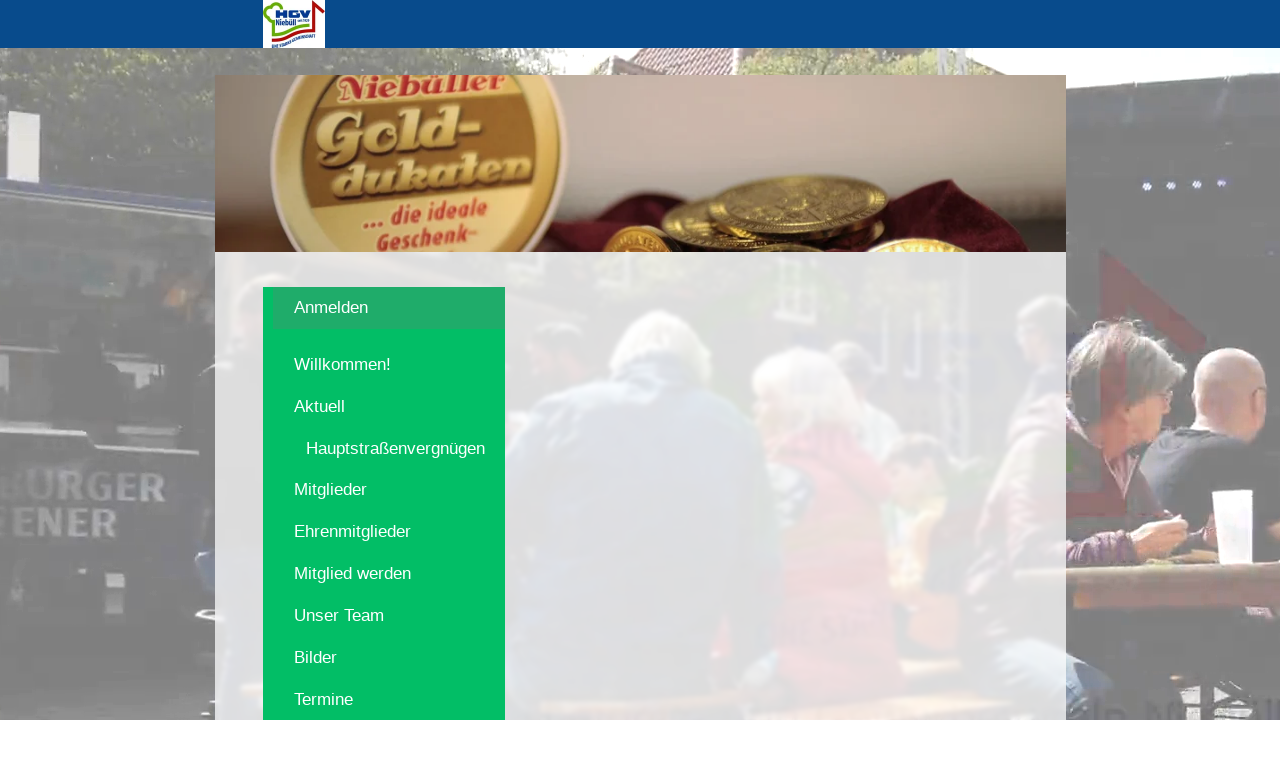

--- FILE ---
content_type: text/html
request_url: https://hgv-niebuell.de/tapp/439482
body_size: 62669
content:
<!DOCTYPE html>
<html lang="de" class=" cw-server-render-desktop chayns--desktop release" prefix="og: http://ogp.me/ns#" translate="no">
    <head>
      <meta charset="UTF-8">
      <meta name="viewport" content="width=device-width, initial-scale=1.0, user-scalable=no, minimum-scale=1, maximum-scale=1" />
      <meta http-equiv="X-UA-Compatible" content="ie=edge">
      <meta name="theme-color" content="#084b8c" />

      <link rel="dns-prefetch" href="https://cube.tobit.cloud"/>
      <link rel="dns-prefetch" href="https://tsimg.cloud"/>
      <link rel="dns-prefetch" href="https://api.chayns-static.space"/>
      <link rel="dns-prefetch" href="https://tapp.chayns-static.space"/>
      <link rel="manifest" href="/manifest.json">
      <meta property="og:url" content="https://hgv-niebuell.de/tapp/439482"/><meta property="og:type" content="website"/><meta name="twitter:card" content="summary_large_image"/><meta property="og:title" content="Anmelden | Handels- und Gewerbeverein Niebüll e.V."/><title>Anmelden | Handels- und Gewerbeverein Niebüll e.V.</title><meta property="og:image" content="https://tsimg.cloud/64946-12898/wEffitk96y6vgaG_w286.jpeg"/><meta name="fb:app_id" content="472449496108149"/>
      

      

      
      

        <link rel="icon" href="https://tsimg.cloud/64946-12898/profile_w144-h144.png" type="image/png">
      <link rel="apple-touch-icon" sizes="57x57" href="https://tsimg.cloud/64946-12898/profile_w57-h57.png" />
<link rel="apple-touch-icon" sizes="76x76" href="https://tsimg.cloud/64946-12898/profile_w76-h76.png" />
<link rel="apple-touch-icon" sizes="114x114" href="https://tsimg.cloud/64946-12898/profile_w114-h114.png" />
<link rel="apple-touch-icon" sizes="228x228" href="https://tsimg.cloud/64946-12898/profile_w228-h228.png" />
<link rel="icon" href="https://tsimg.cloud/64946-12898/profile_w48-h48.png" sizes="48x48" type="image/png">
<link rel="icon" href="https://tsimg.cloud/64946-12898/profile_w96-h96.png" sizes="96x96" type="image/png">
<link rel="icon" href="https://tsimg.cloud/64946-12898/profile_w128-h128.png" sizes="128x128" type="image/png">
<link rel="icon" href="https://tsimg.cloud/64946-12898/profile_w144-h144.png" sizes="144x144" type="image/png">
<link rel="icon" href="https://tsimg.cloud/64946-12898/profile_w192-h192.png" sizes="192x192" type="image/png">
      <link id="chaynsApiCss" rel="stylesheet" type="text/css" href="https://style.tobit.cloud/css/v4.2/?siteId=64946-12898">

      <link rel="stylesheet" href="https://chayns-res.tobit.com/API/v3.1/dialog/css/dialog.css" media="print" onload="this.media='all'">
     
      <link data-chunk="index.client" rel="stylesheet" href="/static/css/index.client.001afd41.im.css"><style data-styled="true" data-styled-version="6.1.18">.bZpajI{overflow:hidden;transition:none!important;}/*!sc*/
.bZpajI::-webkit-scrollbar{width:5px;}/*!sc*/
.bZpajI::-webkit-scrollbar-track{background-color:transparent;}/*!sc*/
.bZpajI::-webkit-scrollbar-button{background-color:transparent;height:5px;}/*!sc*/
.bZpajI::-webkit-scrollbar-thumb{background-color:rgba(34, 34, 34, 0.15);border-radius:20px;}/*!sc*/
data-styled.g1[id="sc-bXdtCk"]{content:"bZpajI,"}/*!sc*/
.drBXRU{align-items:center;cursor:inherit;display:inline-flex;min-height:15px;justify-content:center;opacity:1;position:relative;transition:opacity 0.3s ease;min-width:15px;}/*!sc*/
.drBXRU.drBXRU.fa-stack{height:fit-content;width:fit-content;line-height:15px;}/*!sc*/
data-styled.g2[id="sc-hKDTPf"]{content:"drBXRU,"}/*!sc*/
.dmThOw{color:#3f51b5;display:inline-flex;font-size:15px;}/*!sc*/
data-styled.g3[id="sc-fmZSGO"]{content:"dmThOw,"}/*!sc*/
.dyvNzs{align-items:center;color:#222222;display:flex;overflow:hidden;padding:4px 0;}/*!sc*/
data-styled.g19[id="sc-dHKmnV"]{content:"dyvNzs,"}/*!sc*/
.elbujS{align-items:center;cursor:pointer;display:flex;flex:0 0 auto;height:25px;justify-content:center;width:25px;}/*!sc*/
data-styled.g20[id="sc-frmfij"]{content:"elbujS,"}/*!sc*/
.griYTF{align-self:flex-start;cursor:pointer;display:flex;flex:1 1 auto;height:100%;overflow:hidden;margin-right:10px;}/*!sc*/
data-styled.g22[id="sc-hLyRwt"]{content:"griYTF,"}/*!sc*/
.dMTZPU{display:grid;flex:0 1 auto;grid-template-areas:'header';}/*!sc*/
data-styled.g23[id="sc-iLBnws"]{content:"dMTZPU,"}/*!sc*/
.qLsPC{font-weight:normal;grid-area:header;overflow:hidden;text-overflow:ellipsis;transform-origin:top left;user-select:none;color:#222222;white-space:nowrap;will-change:unset!important;}/*!sc*/
data-styled.g24[id="sc-eGjrzz"]{content:"qLsPC,"}/*!sc*/
.hSYIBj{border-bottom:1px solid transparent;margin-bottom:0px;transition:background-color 0.3s ease,border-bottom-color 0.3s ease,border-radius 0.3s ease,box-shadow 0.3s ease,margin-bottom 0.3s ease;will-change:unset!important;margin-top:10px;border-bottom-color:rgba(63, 81, 181, 1);margin-top:5px;}/*!sc*/
.hSYIBj:hover{background-color:rgba(236, 238, 248, 1);}/*!sc*/
data-styled.g31[id="sc-kednwr"]{content:"hSYIBj,"}/*!sc*/
.ekQbVZ{color:var(--chayns-color--text);--chayns-color--100:#eceef8;--chayns-color-rgb--100:236,238,248;--chayns-color--101:#eceef8;--chayns-color-rgb--101:236,238,248;--chayns-color--102:#d9dcf0;--chayns-color-rgb--102:217,220,240;--chayns-color--103:#c5cbe9;--chayns-color-rgb--103:197,203,233;--chayns-color--104:#b2b9e1;--chayns-color-rgb--104:178,185,225;--chayns-color--105:#9fa8da;--chayns-color-rgb--105:159,168,218;--chayns-color--106:#8c97d3;--chayns-color-rgb--106:140,151,211;--chayns-color--107:#7985cb;--chayns-color-rgb--107:121,133,203;--chayns-color--108:#6574c4;--chayns-color-rgb--108:101,116,196;--chayns-color--109:#5262bc;--chayns-color-rgb--109:82,98,188;--chayns-color--200:#e4e4e4;--chayns-color-rgb--200:228,228,228;--chayns-color--201:#d4d5df;--chayns-color-rgb--201:212,213,223;--chayns-color--202:#c3c7db;--chayns-color-rgb--202:195,199,219;--chayns-color--203:#b3b8d6;--chayns-color-rgb--203:179,184,214;--chayns-color--204:#a2a9d1;--chayns-color-rgb--204:162,169,209;--chayns-color--205:#929bcd;--chayns-color-rgb--205:146,155,205;--chayns-color--206:#818cc8;--chayns-color-rgb--206:129,140,200;--chayns-color--207:#717dc3;--chayns-color-rgb--207:113,125,195;--chayns-color--208:#606ebe;--chayns-color-rgb--208:96,110,190;--chayns-color--209:#5060ba;--chayns-color-rgb--209:80,96,186;--chayns-color--300:#242424;--chayns-color-rgb--300:36,36,36;--chayns-color--301:#272933;--chayns-color-rgb--301:39,41,51;--chayns-color--302:#292d41;--chayns-color-rgb--302:41,45,65;--chayns-color--303:#2c3250;--chayns-color-rgb--303:44,50,80;--chayns-color--304:#2f365e;--chayns-color-rgb--304:47,54,94;--chayns-color--305:#323b6d;--chayns-color-rgb--305:50,59,109;--chayns-color--306:#343f7b;--chayns-color-rgb--306:52,63,123;--chayns-color--307:#37448a;--chayns-color-rgb--307:55,68,138;--chayns-color--308:#3a4898;--chayns-color-rgb--308:58,72,152;--chayns-color--309:#3c4da7;--chayns-color-rgb--309:60,77,167;--chayns-color--400:#eceef8;--chayns-color-rgb--400:236,238,248;--chayns-color--401:#eceef8;--chayns-color-rgb--401:236,238,248;--chayns-color--402:#d9dcf0;--chayns-color-rgb--402:217,220,240;--chayns-color--403:#c5cbe9;--chayns-color-rgb--403:197,203,233;--chayns-color--404:#b2b9e1;--chayns-color-rgb--404:178,185,225;--chayns-color--405:#9fa8da;--chayns-color-rgb--405:159,168,218;--chayns-color--406:#8c97d3;--chayns-color-rgb--406:140,151,211;--chayns-color--407:#7985cb;--chayns-color-rgb--407:121,133,203;--chayns-color--408:#6574c4;--chayns-color-rgb--408:101,116,196;--chayns-color--409:#5262bc;--chayns-color-rgb--409:82,98,188;--chayns-color--000:#ffffff;--chayns-color-rgb--000:255,255,255;--chayns-color--001:#f7f7f7;--chayns-color-rgb--001:247,247,247;--chayns-color--002:#e6e6e6;--chayns-color-rgb--002:230,230,230;--chayns-color--003:#bfbfbf;--chayns-color-rgb--003:191,191,191;--chayns-color--004:#999999;--chayns-color-rgb--004:153,153,153;--chayns-color--005:#808080;--chayns-color-rgb--005:128,128,128;--chayns-color--006:#666666;--chayns-color-rgb--006:102,102,102;--chayns-color--007:#404040;--chayns-color-rgb--007:64,64,64;--chayns-color--008:#191919;--chayns-color-rgb--008:25,25,25;--chayns-color--009:#000000;--chayns-color-rgb--009:0,0,0;--chayns-color--secondary-100:#eceef8;--chayns-color-rgb--secondary-100:236,238,248;--chayns-color--secondary-101:#eceef8;--chayns-color-rgb--secondary-101:236,238,248;--chayns-color--secondary-102:#d9dcf0;--chayns-color-rgb--secondary-102:217,220,240;--chayns-color--secondary-103:#c5cbe9;--chayns-color-rgb--secondary-103:197,203,233;--chayns-color--secondary-104:#b2b9e1;--chayns-color-rgb--secondary-104:178,185,225;--chayns-color--secondary-105:#9fa8da;--chayns-color-rgb--secondary-105:159,168,218;--chayns-color--secondary-106:#8c97d3;--chayns-color-rgb--secondary-106:140,151,211;--chayns-color--secondary-107:#7985cb;--chayns-color-rgb--secondary-107:121,133,203;--chayns-color--secondary-108:#6574c4;--chayns-color-rgb--secondary-108:101,116,196;--chayns-color--secondary-109:#5262bc;--chayns-color-rgb--secondary-109:82,98,188;--chayns-color--secondary-200:#e4e4e4;--chayns-color-rgb--secondary-200:228,228,228;--chayns-color--secondary-201:#d4d5df;--chayns-color-rgb--secondary-201:212,213,223;--chayns-color--secondary-202:#c3c7db;--chayns-color-rgb--secondary-202:195,199,219;--chayns-color--secondary-203:#b3b8d6;--chayns-color-rgb--secondary-203:179,184,214;--chayns-color--secondary-204:#a2a9d1;--chayns-color-rgb--secondary-204:162,169,209;--chayns-color--secondary-205:#929bcd;--chayns-color-rgb--secondary-205:146,155,205;--chayns-color--secondary-206:#818cc8;--chayns-color-rgb--secondary-206:129,140,200;--chayns-color--secondary-207:#717dc3;--chayns-color-rgb--secondary-207:113,125,195;--chayns-color--secondary-208:#606ebe;--chayns-color-rgb--secondary-208:96,110,190;--chayns-color--secondary-209:#5060ba;--chayns-color-rgb--secondary-209:80,96,186;--chayns-color--secondary-300:#242424;--chayns-color-rgb--secondary-300:36,36,36;--chayns-color--secondary-301:#272933;--chayns-color-rgb--secondary-301:39,41,51;--chayns-color--secondary-302:#292d41;--chayns-color-rgb--secondary-302:41,45,65;--chayns-color--secondary-303:#2c3250;--chayns-color-rgb--secondary-303:44,50,80;--chayns-color--secondary-304:#2f365e;--chayns-color-rgb--secondary-304:47,54,94;--chayns-color--secondary-305:#323b6d;--chayns-color-rgb--secondary-305:50,59,109;--chayns-color--secondary-306:#343f7b;--chayns-color-rgb--secondary-306:52,63,123;--chayns-color--secondary-307:#37448a;--chayns-color-rgb--secondary-307:55,68,138;--chayns-color--secondary-308:#3a4898;--chayns-color-rgb--secondary-308:58,72,152;--chayns-color--secondary-309:#3c4da7;--chayns-color-rgb--secondary-309:60,77,167;--chayns-color--secondary-400:#eceef8;--chayns-color-rgb--secondary-400:236,238,248;--chayns-color--secondary-401:#eceef8;--chayns-color-rgb--secondary-401:236,238,248;--chayns-color--secondary-402:#d9dcf0;--chayns-color-rgb--secondary-402:217,220,240;--chayns-color--secondary-403:#c5cbe9;--chayns-color-rgb--secondary-403:197,203,233;--chayns-color--secondary-404:#b2b9e1;--chayns-color-rgb--secondary-404:178,185,225;--chayns-color--secondary-405:#9fa8da;--chayns-color-rgb--secondary-405:159,168,218;--chayns-color--secondary-406:#8c97d3;--chayns-color-rgb--secondary-406:140,151,211;--chayns-color--secondary-407:#7985cb;--chayns-color-rgb--secondary-407:121,133,203;--chayns-color--secondary-408:#6574c4;--chayns-color-rgb--secondary-408:101,116,196;--chayns-color--secondary-409:#5262bc;--chayns-color-rgb--secondary-409:82,98,188;--chayns-color--primary:#3f51b5;--chayns-color-rgb--primary:63,81,181;--chayns-color--secondary:#3f51b5;--chayns-color-rgb--secondary:63,81,181;--chayns-color--headline:#3f51b5;--chayns-color-rgb--headline:63,81,181;--chayns-color--headline-1:#3f51b5;--chayns-color-rgb--headline-1:63,81,181;--chayns-color--headline-2:#3f51b5;--chayns-color-rgb--headline-2:63,81,181;--chayns-color--headline-3:#3f51b5;--chayns-color-rgb--headline-3:63,81,181;--chayns-color--headline-4:#3f51b5;--chayns-color-rgb--headline-4:63,81,181;--chayns-color--headline-5:#3f51b5;--chayns-color-rgb--headline-5:63,81,181;--chayns-color--text:#222222;--chayns-color-rgb--text:34,34,34;--chayns-color--footer:#005eb8;--chayns-color-rgb--footer:0,94,184;--chayns-color--cw-body-background:#FFFFFF;--chayns-color-rgb--cw-body-background:255,255,255;--chayns-color--red:#976464;--chayns-color-rgb--red:151,100,100;--chayns-color--green:#349044;--chayns-color-rgb--green:52,144,68;--chayns-color--wrong:#96060B;--chayns-color-rgb--wrong:150,6,11;--chayns-color--depend-on-brightness:#6574c4;--chayns-color-rgb--depend-on-brightness:101,116,196;--chayns-color--red-1:#5a0303;--chayns-color-rgb--red-1:90,3,3;--chayns-color--red-2:#96060b;--chayns-color-rgb--red-2:150,6,11;--chayns-color--red-3:#ca8181;--chayns-color-rgb--red-3:202,129,129;--chayns-color--red-4:#e9cccc;--chayns-color-rgb--red-4:233,204,204;--chayns-color--yellow-1:#9F5F00;--chayns-color-rgb--yellow-1:159,95,0;--chayns-color--yellow-2:#FF9800;--chayns-color-rgb--yellow-2:255,152,0;--chayns-color--yellow-3:#FFB74D;--chayns-color-rgb--yellow-3:255,183,77;--chayns-color--yellow-4:#FFF3E0;--chayns-color-rgb--yellow-4:255,243,224;--chayns-color--green-1:#074709;--chayns-color-rgb--green-1:7,71,9;--chayns-color--green-2:#0e7710;--chayns-color-rgb--green-2:14,119,16;--chayns-color--green-3:#85ba87;--chayns-color-rgb--green-3:133,186,135;--chayns-color--green-4:#cde3ce;--chayns-color-rgb--green-4:205,227,206;}/*!sc*/
data-styled.g49[id="sc-eRJQtA"]{content:"ekQbVZ,"}/*!sc*/
.ellipsis{overflow:hidden;text-overflow:ellipsis;white-space:nowrap;}/*!sc*/
footer{font-size:0.85rem;color:#888;margin:10px 0 0;}/*!sc*/
footer a{color:#888;letter-spacing:-0.3px;}/*!sc*/
data-styled.g50[id="sc-global-vzyDb1"]{content:"sc-global-vzyDb1,"}/*!sc*/
.ckWcAT{position:relative;padding:0px;}/*!sc*/
.ckWcAT .color-scheme-provider :is(h1,.h1, h2, .h2, h3, .h3, h4, .h4, h5, .h5, h6, .h6):first-child{margin-top:0;}/*!sc*/
data-styled.g181[id="sc-tNJLU"]{content:"ckWcAT,"}/*!sc*/
*,*::before,*::after{box-sizing:border-box;}/*!sc*/
data-styled.g182[id="sc-global-bZiEUh1"]{content:"sc-global-bZiEUh1,"}/*!sc*/
</style>

    </head>
    <body>
      <script>
        if (!/messagePlugin|customtappiframe|^mobileView$|^$/i.test(window.name)) {
            window.name = "";
        }
      </script>
      

      <div id="cw"><div class="sc-tNJLU ckWcAT page-provider"><div class="sc-eRJQtA ekQbVZ color-scheme-provider"><div class="cw-background chayns__background-color--101"><video class="background-element scale cw-video" style="filter:unset" poster="https://tsimg.cloud/64946-12898/video-poster/c95ee83e-748f-4b33-b521-7c5e023d983b.png" playsinline="" autoplay="" muted="" loop=""><source src="https://video.tsimg.cloud/64946-12898/c95ee83e-748f-4b33-b521-7c5e023d983b/c95ee83e-748f-4b33-b521-7c5e023d983b_hev1.mp4" type="video/mp4; codecs=hev1.1.6.L120.90,mp4a.40.2"/><source src="https://video.tsimg.cloud/64946-12898/c95ee83e-748f-4b33-b521-7c5e023d983b/c95ee83e-748f-4b33-b521-7c5e023d983b_avc1.mp4" type="video/mp4; codecs=avc1.640028,mp4a.40.2"/></video></div><div class="cw-default"><div style="min-height:calc(100vh - 115px)" class="cw-content"><div class="cw-header"><header class="cw-location-bar no-height"><div class="cw-location-bar-content docked wide"><div class="chayns__background-color--309 cw-location-bar-background" style="background-color:#084b8c;opacity:1;background-size:cover"></div><div class="cw-left" style="opacity:1"><img class="cw-location-logo" alt="" src="//tsimg.cloud/64946-12898/3b8a7491896d71845bb2a27094ae2fc08285f314_h96.jpg"/></div><div class="cw-right"><div class="search-input notranslate"><i class="react-chayns-icon fa fa-search search-input__icon react-chayns-icon--clickable" style="color:#fff"></i><div class="input--border-design search-input__input input--bottom-dynamic" style="color:#fff"><div class="input__input-wrapper"><input type="text" id="location-bar__search-input" required="" autoComplete="off" value=""/><label for="location-bar__search-input"><div class="space"></div><div class="ellipsis">Finden</div></label></div></div></div><div style="--chayns-color--text:#222222;--chayns-color--headline:#3f51b5"><div class="language-wrapper"></div></div><div style="--chayns-color--text:#222222;--chayns-color--headline:#3f51b5"><div class="context--menu-wrapper notranslate"><i style="color:#fff" class="react-chayns-icon ts-ellipsis_v"></i></div></div></div></div></header><div class="cw-location-bar-check-element"></div><div><div style="padding-top:20.833333333333336%" class="cw-cover"><div class="cw-cover-content" style="transform:translate3d(0, 0px, 0)"><picture><source media="(min-width: 851px)" srcSet="https://tsimg.cloud/64946-12898/wEffitk96y6vgaG_w951-h198.jpeg"/><source media="(min-width: 751px)" srcSet="https://tsimg.cloud/64946-12898/wEffitk96y6vgaG_w851-h177.jpeg"/><source media="(min-width: 651px)" srcSet="https://tsimg.cloud/64946-12898/wEffitk96y6vgaG_w751-h156.jpeg"/><source media="(min-width: 551px)" srcSet="https://tsimg.cloud/64946-12898/wEffitk96y6vgaG_w651-h136.jpeg"/><source media="(min-width: 451px)" srcSet="https://tsimg.cloud/64946-12898/wEffitk96y6vgaG_w551-h115.jpeg"/><source media="(min-width: 351px)" srcSet="https://tsimg.cloud/64946-12898/wEffitk96y6vgaG_w451-h94.jpeg"/><img class="cw-img" src="https://tsimg.cloud/64946-12898/wEffitk96y6vgaG_w851-h177.jpeg" alt=""/></picture></div></div></div></div><div class="cw-body-wrapper"><div class="cw-body"><div class="cw-body-background"><div style="opacity:0.73;background-color:#fff" class="cw-color cw-body-background-color"></div><div class="cw-backdrop-filter" style="backdrop-filter:blur(2px);-webkit-backdrop-filter:blur(2px)"></div></div><div class="cw-main-wrapper"><div style="--header-bar-opacity:1;--navigation-opacity:1;--navigation-blur:0px;--body-background-opacity:0.73;pointer-events:initial"><nav class="cw-navigation left wide-left customStyle" id="Navigation"><div style="--chayns-color--100:#02be66;--chayns-color-rgb--100:2, 190, 102;--chayns-color--102:#02be66;--chayns-color-rgb--102:2, 190, 102;--chayns-color--202:#1fac6a;--chayns-color-rgb--202:31, 172, 106;--chayns-color--text:#FFFFFF;--chayns-color-rgb--text:255, 255, 255;--chayns-color--headline:#FFFFFF;--chayns-color-rgb--headline:255, 255, 255;--navigation-opacity:1;--navigation-blur:0px;--navigation-icon-color:var(--chayns-color--headline)"><div class="nav-background "><div class="group-wrapper"><div class="cw-group"><div class="group-block-inner"><div><div class="group-wrapper"><a href="/tapp/439482" target="noreferrer" class="cw-item chayns__color--202 no-link-style cw-active" id="navigation-item--439482"><div class="cw-link chayns__color--text"><i class="cw-icon chayns__color--headline fa ts-fingerprint"></i><span class="cw-title notranslate">Anmelden</span></div></a></div></div></div></div></div><div class="group-wrapper"><div class="cw-group default-group"><div class="group-block-inner"><div><div class="group-wrapper"><a href="/aboutus" target="noreferrer" class="cw-item chayns__color--202 no-link-style" id="navigation-item--93"><div class="cw-link chayns__color--text"><i class="cw-icon chayns__color--headline fa fa-home"></i><span class="cw-title notranslate">Willkommen!</span></div></a></div><div class="group-wrapper"><a href="/ticker" target="noreferrer" class="cw-item chayns__color--202 no-link-style" id="navigation-item--91958"><div class="cw-link chayns__color--text"><i class="cw-icon chayns__color--headline fa fa-newspaper"></i><span class="cw-title notranslate">Aktuell</span></div></a></div><div class="group-wrapper"><div class=""><div data-uuid="e7ddf164-7a27-4dea-b5de-2a11c69db0bb---a5951f6f-16e7-437e-af92-6b99f40abb57" class="sc-kednwr hSYIBj beta-chayns-accordion" style="height:auto;opacity:1"><div class="sc-dHKmnV dyvNzs beta-chayns-accordion-head" style="height:32px"><div class="sc-frmfij elbujS" style="transform:none"><span class="sc-hKDTPf drBXRU beta-chayns-icon"><i class="sc-fmZSGO dmThOw chayns__color--headline fa fa-chevron-right"></i></span></div><div class="sc-hLyRwt griYTF" style="opacity:1"><div style="display:flex;align-items:center;gap:12px;width:100%;opacity:1;transform:none" class="sc-iLBnws dMTZPU"><div class="sc-eGjrzz qLsPC" style="font-size:1rem"><span class="notranslate chayns__color--text cw-accordion-title" style="opacity:1;transition:opacity 0.5s ease">Hauptstraßenvergnügen</span></div></div></div></div><div class="sc-bXdtCk bZpajI beta-chayns-accordion-body" style="height:0px;opacity:0"><div class="accordion__content"><div></div><div><div class="group-wrapper"><a href="/hsv2025" target="noreferrer" class="cw-item chayns__color--202 no-link-style" id="navigation-item--756288"><div class="cw-link chayns__color--text"><i class="cw-icon chayns__color--headline fa fa-shopping-bag"></i><span class="cw-title notranslate">Programm</span></div></a></div><div class="group-wrapper"><a href="/bilder" target="noreferrer" class="cw-item chayns__color--202 no-link-style" id="navigation-item--773294"><div class="cw-link chayns__color--text"><i class="cw-icon chayns__color--headline fa fa-plus"></i><span class="cw-title notranslate">Bilder</span></div></a></div></div><div style="height:15px"></div></div></div></div></div></div><div class="group-wrapper"><a href="/mitglieder" target="noreferrer" class="cw-item chayns__color--202 no-link-style" id="navigation-item--736192"><div class="cw-link chayns__color--text"><i class="cw-icon chayns__color--headline fa fa-users"></i><span class="cw-title notranslate">Mitglieder</span></div></a></div><div class="group-wrapper"><a href="/ehrenmitglieder" target="noreferrer" class="cw-item chayns__color--202 no-link-style" id="navigation-item--770855"><div class="cw-link chayns__color--text"><i class="cw-icon chayns__color--headline fa fa-plus"></i><span class="cw-title notranslate">Ehrenmitglieder</span></div></a></div><div class="group-wrapper"><a href="/mitglied-werden" target="noreferrer" class="cw-item chayns__color--202 no-link-style" id="navigation-item--736230"><div class="cw-link chayns__color--text"><i class="cw-icon chayns__color--headline fa fa-plus"></i><span class="cw-title notranslate">Mitglied werden</span></div></a></div><div class="group-wrapper"><a href="/unser-team" target="noreferrer" class="cw-item chayns__color--202 no-link-style" id="navigation-item--736193"><div class="cw-link chayns__color--text"><i class="cw-icon chayns__color--headline fa fa-link"></i><span class="cw-title notranslate">Unser Team</span></div></a></div><div class="group-wrapper"><a href="/album" target="noreferrer" class="cw-item chayns__color--202 no-link-style" id="navigation-item--462010"><div class="cw-link chayns__color--text"><i class="cw-icon chayns__color--headline fa fa-image"></i><span class="cw-title notranslate">Bilder</span></div></a></div><div class="group-wrapper"><a href="/events" target="noreferrer" class="cw-item chayns__color--202 no-link-style" id="navigation-item--71519"><div class="cw-link chayns__color--text"><i class="cw-icon chayns__color--headline fa fa-calendar"></i><span class="cw-title notranslate">Termine</span></div></a></div><div class="group-wrapper"><a href="/downloads" target="noreferrer" class="cw-item chayns__color--202 no-link-style" id="navigation-item--736195"><div class="cw-link chayns__color--text"><i class="cw-icon chayns__color--headline fa fa-database"></i><span class="cw-title notranslate">Downloads</span></div></a></div><div class="group-wrapper"><a href="/kontakt" target="noreferrer" class="cw-item chayns__color--202 no-link-style" id="navigation-item--736196"><div class="cw-link chayns__color--text"><i class="cw-icon chayns__color--headline fa ts-globe"></i><span class="cw-title notranslate">Kontakt</span></div></a></div><div class="group-wrapper"><a href="/melder" target="noreferrer" class="cw-item chayns__color--202 no-link-style" id="navigation-item--736231"><div class="cw-link chayns__color--text"><i class="cw-icon chayns__color--headline fa fa-pencil"></i><span class="cw-title notranslate">Feedback</span></div></a></div><div class="group-wrapper"><a href="/verleih-equipment" target="noreferrer" class="cw-item chayns__color--202 no-link-style" id="navigation-item--779425"><div class="cw-link chayns__color--text"><i class="cw-icon chayns__color--headline fa fa-plus"></i><span class="cw-title notranslate">Verleih-Equipment</span></div></a></div><div class="group-wrapper"><a href="/verleihkalender" target="noreferrer" class="cw-item chayns__color--202 no-link-style" id="navigation-item--777942"><div class="cw-link chayns__color--text"><i class="cw-icon chayns__color--headline fa fa-abacus"></i><span class="cw-title notranslate">Verleihkalender öffentlich</span></div></a></div></div></div><div class="happy-chayns-letter-wrapper"><div class="imprint-privacy-wrapper"><a href="/impressum" class="footer-item cw-footer-imprint-link no-link-style notranslate">Impressum</a><span>⦁</span><a href="/impressum" class="footer-item cw-footer-imprint-link no-link-style notranslate">Datenschutz</a></div><div class="imprint-wrapper"></div></div></div></div></div></div></nav></div><main class="cw-tapp navigation-visible" style="min-height:100vh;height:100px"><noscript class="notranslate"><div class="tapp" style="margin-top:20px"><h1>Anmelden | Handels- und Gewerbeverein Niebüll e.V.</h1><p></p><img src="https://tsimg.cloud/64946-12898/wEffitk96y6vgaG_w286.jpeg" alt="Anmelden | Handels- und Gewerbeverein Niebüll e.V."/><div class="no-javascript-text"></div></div></noscript></main></div></div></div><div class="cw-shadow-transition"></div></div><div style="--footer-opacity:0.73;--footer-blur:0px"><div class="cw-site-footer"><div class="cw-site-footer-inner" style="position:fixed"><div class="cw-footer-menu-wrapper" style="position:relative"><div style="width:765px;margin:0 auto;display:flex"><div class="cw-footer-imprint chayns__color--text notranslate"><img src="https://tsimg.cloud/64946-12898/profile_w72-h72.png" alt=""/><div class="tobit--headline">Handels- und Gewerbeverein Niebüll</div><div style="opacity:0.7">Schmiedestraße 11</div><div style="opacity:0.7">25899 <!-- -->Niebüll</div><div style="opacity:0.7">04661-942660</div><div style="margin-bottom:15px"><a href="mailto:info@hgv-niebuell.de" class="footer-item chayns__color--text no-link-style">info@hgv-niebuell.de</a></div></div><div class="cw-footer-menu" style="columns:4;max-width:80%"><div class="single-item-wrapper"><div style="display:block;max-height:2.4rem"><div style="display:inline-block"><div><a href="/aboutus" class="footer-item chayns__color--text no-link-style"><div style="width:130px" class="cw-link ellipsis notranslate">Willkommen!</div></a></div><div><a href="/ticker" class="footer-item chayns__color--text no-link-style"><div style="width:130px" class="cw-link ellipsis notranslate">Aktuell</div></a></div></div></div><div style="display:block;max-height:2.4rem"><div style="display:inline-block"><div><a href="/mitglieder" class="footer-item chayns__color--text no-link-style"><div style="width:130px" class="cw-link ellipsis notranslate">Mitglieder</div></a></div><div><a href="/ehrenmitglieder" class="footer-item chayns__color--text no-link-style"><div style="width:130px" class="cw-link ellipsis notranslate">Ehrenmitglieder</div></a></div></div></div><div style="display:block;max-height:2.4rem"><div style="display:inline-block"><div><a href="/mitglied-werden" class="footer-item chayns__color--text no-link-style"><div style="width:130px" class="cw-link ellipsis notranslate">Mitglied werden</div></a></div><div><a href="/unser-team" class="footer-item chayns__color--text no-link-style"><div style="width:130px" class="cw-link ellipsis notranslate">Unser Team</div></a></div></div></div><div style="display:block;max-height:2.4rem"><div style="display:inline-block"><div><a href="/album" class="footer-item chayns__color--text no-link-style"><div style="width:130px" class="cw-link ellipsis notranslate">Bilder</div></a></div><div><a href="/events" class="footer-item chayns__color--text no-link-style"><div style="width:130px" class="cw-link ellipsis notranslate">Termine</div></a></div></div></div><div style="display:block;max-height:2.4rem"><div style="display:inline-block"><div><a href="/downloads" class="footer-item chayns__color--text no-link-style"><div style="width:130px" class="cw-link ellipsis notranslate">Downloads</div></a></div><div><a href="/kontakt" class="footer-item chayns__color--text no-link-style"><div style="width:130px" class="cw-link ellipsis notranslate">Kontakt</div></a></div></div></div><div style="display:block;max-height:2.4rem"><div style="display:inline-block"><div><a href="/melder" class="footer-item chayns__color--text no-link-style"><div style="width:130px" class="cw-link ellipsis notranslate">Feedback</div></a></div><div><a href="/verleih-equipment" class="footer-item chayns__color--text no-link-style"><div style="width:130px" class="cw-link ellipsis notranslate">Verleih-Equipment</div></a></div></div></div><div style="display:block;max-height:1.2rem" class="cw-footer-single-items-wrapper"><div style="display:inline-block"><div><a href="/verleihkalender" class="footer-item chayns__color--text no-link-style"><div style="width:130px" class="cw-link ellipsis notranslate">Verleihkalender öffentlich</div></a></div></div></div></div><div class="cw-footer-group"><div style="max-height:3.5999999999999996rem"><div style="display:inline-block"><div class="group-name ellipsis chayns__color--text"><span class="notranslate">Hauptstraßenvergnügen</span></div><div><a href="/hsv2025" class="footer-item chayns__color--text no-link-style"><div style="width:130px" class="cw-link ellipsis notranslate">Programm</div></a></div><div><a href="/bilder" class="footer-item chayns__color--text no-link-style"><div style="width:130px" class="cw-link ellipsis notranslate">Bilder</div></a></div></div></div></div></div></div></div><div class="cw-footer-background-wide" style="background-color:rgba(0,0,0,.05);z-index:2"></div><div class="cw-footer-background-wide cw-body-background-color"></div></div><div class="cw-site-footer-invisible"><div class="cw-footer-menu-wrapper" style="position:relative"><div style="width:765px;margin:0 auto;display:flex"><div class="cw-footer-imprint chayns__color--text notranslate"><img src="https://tsimg.cloud/64946-12898/profile_w72-h72.png" alt=""/><div class="tobit--headline">Handels- und Gewerbeverein Niebüll</div><div style="opacity:0.7">Schmiedestraße 11</div><div style="opacity:0.7">25899 <!-- -->Niebüll</div><div style="opacity:0.7">04661-942660</div><div style="margin-bottom:15px"><a href="mailto:info@hgv-niebuell.de" class="footer-item chayns__color--text no-link-style">info@hgv-niebuell.de</a></div></div><div class="cw-footer-menu" style="columns:4;max-width:80%"><div class="single-item-wrapper"><div style="display:block;max-height:2.4rem"><div style="display:inline-block"><div><a href="/aboutus" class="footer-item chayns__color--text no-link-style"><div style="width:130px" class="cw-link ellipsis notranslate">Willkommen!</div></a></div><div><a href="/ticker" class="footer-item chayns__color--text no-link-style"><div style="width:130px" class="cw-link ellipsis notranslate">Aktuell</div></a></div></div></div><div style="display:block;max-height:2.4rem"><div style="display:inline-block"><div><a href="/mitglieder" class="footer-item chayns__color--text no-link-style"><div style="width:130px" class="cw-link ellipsis notranslate">Mitglieder</div></a></div><div><a href="/ehrenmitglieder" class="footer-item chayns__color--text no-link-style"><div style="width:130px" class="cw-link ellipsis notranslate">Ehrenmitglieder</div></a></div></div></div><div style="display:block;max-height:2.4rem"><div style="display:inline-block"><div><a href="/mitglied-werden" class="footer-item chayns__color--text no-link-style"><div style="width:130px" class="cw-link ellipsis notranslate">Mitglied werden</div></a></div><div><a href="/unser-team" class="footer-item chayns__color--text no-link-style"><div style="width:130px" class="cw-link ellipsis notranslate">Unser Team</div></a></div></div></div><div style="display:block;max-height:2.4rem"><div style="display:inline-block"><div><a href="/album" class="footer-item chayns__color--text no-link-style"><div style="width:130px" class="cw-link ellipsis notranslate">Bilder</div></a></div><div><a href="/events" class="footer-item chayns__color--text no-link-style"><div style="width:130px" class="cw-link ellipsis notranslate">Termine</div></a></div></div></div><div style="display:block;max-height:2.4rem"><div style="display:inline-block"><div><a href="/downloads" class="footer-item chayns__color--text no-link-style"><div style="width:130px" class="cw-link ellipsis notranslate">Downloads</div></a></div><div><a href="/kontakt" class="footer-item chayns__color--text no-link-style"><div style="width:130px" class="cw-link ellipsis notranslate">Kontakt</div></a></div></div></div><div style="display:block;max-height:2.4rem"><div style="display:inline-block"><div><a href="/melder" class="footer-item chayns__color--text no-link-style"><div style="width:130px" class="cw-link ellipsis notranslate">Feedback</div></a></div><div><a href="/verleih-equipment" class="footer-item chayns__color--text no-link-style"><div style="width:130px" class="cw-link ellipsis notranslate">Verleih-Equipment</div></a></div></div></div><div style="display:block;max-height:1.2rem" class="cw-footer-single-items-wrapper"><div style="display:inline-block"><div><a href="/verleihkalender" class="footer-item chayns__color--text no-link-style"><div style="width:130px" class="cw-link ellipsis notranslate">Verleihkalender öffentlich</div></a></div></div></div></div><div class="cw-footer-group"><div style="max-height:3.5999999999999996rem"><div style="display:inline-block"><div class="group-name ellipsis chayns__color--text"><span class="notranslate">Hauptstraßenvergnügen</span></div><div><a href="/hsv2025" class="footer-item chayns__color--text no-link-style"><div style="width:130px" class="cw-link ellipsis notranslate">Programm</div></a></div><div><a href="/bilder" class="footer-item chayns__color--text no-link-style"><div style="width:130px" class="cw-link ellipsis notranslate">Bilder</div></a></div></div></div></div></div></div></div></div></div></div></div><div class="bottom-bar-placeholder"></div><div data-portal-tappid="439482" data-portal-siteid="64946-12898"></div><div></div></div></div></div>
      <script>window.cwInfo = {"isAdminMode":false,"isSiteIdInUrlRequired":false,"isChaynsApp":false,"isNativeApp":false,"isMobile":false,"isMobileDevice":false,"supportsWebp":true,"clientUserAgent":"Mozilla/5.0 (Macintosh; Intel Mac OS X 10_15_7) AppleWebKit/537.36 (KHTML, like Gecko) Chrome/131.0.0.0 Safari/537.36; ClaudeBot/1.0; +claudebot@anthropic.com)","version":"1.0.1521","basePath":"/","assetPath":"/","urlParameter":{},"startTappId":93,"site":{"displayDomain":"hgv-niebuell.de","domain":"hgv-niebuell.de","id":"64946-12898","locationId":34870,"locationPersonId":"141-12297","title":"Handels- und Gewerbeverein Niebüll e.V.","logo":"//tsimg.cloud/64946-12898/3b8a7491896d71845bb2a27094ae2fc08285f314.jpg","imageTimestamp":1769078460000,"hasImprint":true,"forceColorMode":false,"language":"de","address":{"company":"Handels- und Gewerbeverein Niebüll","zipCode":"25899","city":"Niebüll","street":"Schmiedestraße 11","email":"info@hgv-niebuell.de","phone":"04661-942660"},"repeatHeaderBackgroundImage":false,"hideRibbonMenuIcon":false,"license":{"model":"npo","isPro":true},"colorSchemeId":4,"designSettings":{"colorMode":2,"color":"#3f51b5","fontId":1,"font":{"id":1,"name":"Roboto","backup":"Tahoma","hasBold":true,"factor":1,"lineHeightFactor":1,"wordSpacing":0,"letterSpacing":0},"fontSizePx":17,"headlineFont":{"id":0,"hasBold":false,"factor":0,"lineHeightFactor":1,"wordSpacing":0,"letterSpacing":0},"iconStyle":0,"backgroundType":2,"backgroundColor":"#4caf50","headerBarColor":"#084b8c","accordionIcon":61701,"accordionLines":true,"cardBorderRadius":0,"cardBackgroundOpacity":1,"cardShadow":0},"paragraphFormats":[{"selector":".button","backgroundColor":"#3f51b5"},{"selector":"footer","color":"#005eb8"}],"icon":"https://tsimg.cloud/64946-12898/profile.png"},"tapps":[{"id":-200,"type":10,"showName":"ChaynsID","isShowNameTranslated":true,"icon":"ts-fingerprint","iconStyle":0,"iconType":0,"viewMode":0,"hideFromMenu":false,"uacGroups":[],"tapps":[{"id":439482,"type":1,"showName":"Anmelden","isShowNameTranslated":true,"icon":"ts-fingerprint","iconStyle":0,"iconType":0,"url":"https://login.chayns.net/v3/index.html?color=7D7D7D\u0026colormode=2\u0026siteId=00000\u0026font=2\u0026sso_exclude=6\u0026AppVersion=##version##\u0026lang=##lang##\u0026OS=##os##\u0026TappID=439482","customUrl":"tapp/439482","viewMode":3,"hideFromMenu":false,"uacGroups":[],"tapps":[],"requiresLogin":false,"showMobile":true,"showApp":true,"showDesktop":true,"path":"/tapp/439482","sortId":999,"postTobitAccessToken":false,"useChatHead":false,"minAge":0,"tappMetadata":[{"tag":"og:url","value":"https://hgv-niebuell.de/tapp/439482","canOverride":true,"noPrefix":false},{"tag":"og:description","canOverride":true,"noPrefix":false},{"tag":"og:title","value":"Anmelden | Handels- und Gewerbeverein Niebüll e.V.","canOverride":true,"noPrefix":false},{"tag":"og:image","value":"https://tsimg.cloud/64946-12898/wEffitk96y6vgaG_w286.jpeg","canOverride":true,"noPrefix":false}],"managerUacGroups":[],"clientTokenType":0,"ignoreComingSoon":false,"denyUacGroups":[],"specialType":0,"siteId":"64946-12898","isProOnly":false,"isBeta":false,"mainGroupId":1}],"requiresLogin":false,"showMobile":false,"showApp":false,"showDesktop":false,"sortId":-10002,"postTobitAccessToken":false,"useChatHead":false,"minAge":0,"managerUacGroups":[],"clientTokenType":0,"ignoreComingSoon":false,"denyUacGroups":[],"specialType":0,"siteId":"64946-12898","isProOnly":false,"isBeta":false},{"id":-500,"type":10,"showName":"Standard","isShowNameTranslated":true,"icon":"ts-globe","iconStyle":0,"iconType":0,"viewMode":0,"hideFromMenu":false,"uacGroups":[],"tapps":[{"id":93,"type":1,"showName":"Willkommen!","isShowNameTranslated":true,"icon":"fa-home","iconStyle":0,"iconType":0,"url":"pagemaker_v2:AppWrapper@https://tapp.chayns-static.space/pagemaker/v1/client/v2.remoteEntry.js","customUrl":"aboutus","viewMode":0,"hideFromMenu":false,"uacGroups":[],"tapps":[],"requiresLogin":false,"showMobile":true,"showApp":true,"showDesktop":true,"path":"/aboutus","sortId":100,"postTobitAccessToken":true,"useChatHead":false,"minAge":0,"managerUacGroups":[],"clientTokenType":0,"ignoreComingSoon":false,"denyUacGroups":[],"specialType":0,"siteId":"64946-12898","apiVersion":5,"isProOnly":false,"isBeta":false,"mainGroupId":3},{"id":91958,"type":1,"showName":"Aktuell","isShowNameTranslated":true,"icon":"fa-newspaper","iconStyle":0,"iconType":0,"url":"https://tapp.chayns-static.space/news-overview/v1.000/index.html?fbAlert\u0026AppVersion=##version##\u0026color=##color##\u0026colormode=##colormode##\u0026font=##fontid##\u0026lang=##lang##\u0026OS=##os##\u0026siteId=64946-12898\u0026TappID=91958","customUrl":"ticker","viewMode":0,"hideFromMenu":false,"uacGroups":[],"tapps":[],"requiresLogin":false,"showMobile":true,"showApp":true,"showDesktop":true,"path":"/ticker","sortId":102,"postTobitAccessToken":false,"useChatHead":false,"minAge":0,"managerUacGroups":[],"clientTokenType":0,"ignoreComingSoon":false,"denyUacGroups":[],"specialType":0,"siteId":"64946-12898","isProOnly":false,"isBeta":false,"mainGroupId":3},{"id":772749,"type":6,"showName":"Hauptstraßenvergnügen","isShowNameTranslated":true,"icon":"fa-plus","iconStyle":0,"iconType":0,"viewMode":0,"hideFromMenu":false,"uacGroups":[],"tapps":[{"id":756288,"type":1,"showName":"Programm","isShowNameTranslated":true,"icon":"fa-shopping-bag","iconStyle":0,"iconType":0,"url":"pagemaker_v2:AppWrapper@https://tapp.chayns-static.space/pagemaker/v1/client/v2.remoteEntry.js","customUrl":"hsv2025","viewMode":4,"hideFromMenu":false,"uacGroups":[],"tapps":[],"requiresLogin":false,"showMobile":true,"showApp":true,"showDesktop":true,"path":"/hsv2025","sortId":103,"postTobitAccessToken":true,"useChatHead":false,"minAge":0,"managerUacGroups":[],"clientTokenType":0,"ignoreComingSoon":false,"denyUacGroups":[],"specialType":0,"siteId":"64946-12898","apiVersion":5,"isProOnly":false,"isBeta":false,"mainGroupId":3},{"id":773294,"type":1,"showName":"Bilder","isShowNameTranslated":true,"icon":"fa-plus","iconStyle":0,"iconType":0,"url":"pagemaker_v2:AppWrapper@https://tapp.chayns-static.space/pagemaker/v1/client/v2.remoteEntry.js","customUrl":"bilder","viewMode":4,"hideFromMenu":false,"uacGroups":[],"tapps":[],"requiresLogin":false,"showMobile":true,"showApp":true,"showDesktop":true,"path":"/bilder","sortId":104,"postTobitAccessToken":true,"useChatHead":false,"minAge":0,"managerUacGroups":[],"clientTokenType":0,"ignoreComingSoon":false,"denyUacGroups":[],"specialType":0,"siteId":"64946-12898","apiVersion":5,"isProOnly":false,"isBeta":false,"mainGroupId":3}],"requiresLogin":false,"showMobile":false,"showApp":false,"showDesktop":false,"sortId":103,"postTobitAccessToken":false,"useChatHead":false,"minAge":0,"managerUacGroups":[],"clientTokenType":0,"ignoreComingSoon":false,"denyUacGroups":[],"specialType":0,"siteId":"64946-12898","isProOnly":false,"isBeta":false},{"id":736192,"type":1,"showName":"Mitglieder","isShowNameTranslated":true,"icon":"fa-users","iconStyle":0,"iconType":0,"url":"https://pro-niebuell.de/mitglieder?AppVersion=##version##\u0026color=##color##\u0026colormode=##colormode##\u0026font=##fontid##\u0026lang=##lang##\u0026OS=##os##\u0026siteId=64946-12898\u0026TappID=736192","customUrl":"mitglieder","viewMode":2,"hideFromMenu":false,"uacGroups":[],"tapps":[],"requiresLogin":false,"showMobile":true,"showApp":true,"showDesktop":true,"path":"/mitglieder","sortId":106,"postTobitAccessToken":false,"useChatHead":false,"minAge":0,"managerUacGroups":[],"clientTokenType":64,"ignoreComingSoon":false,"denyUacGroups":[],"specialType":0,"siteId":"64946-12898","isProOnly":false,"isBeta":false,"mainGroupId":3},{"id":770855,"type":1,"showName":"Ehrenmitglieder","isShowNameTranslated":true,"icon":"fa-plus","iconStyle":0,"iconType":0,"url":"pagemaker_v2:AppWrapper@https://tapp.chayns-static.space/pagemaker/v1/client/v2.remoteEntry.js","customUrl":"ehrenmitglieder","viewMode":4,"hideFromMenu":false,"uacGroups":[],"tapps":[],"requiresLogin":false,"showMobile":true,"showApp":true,"showDesktop":true,"path":"/ehrenmitglieder","sortId":107,"postTobitAccessToken":true,"useChatHead":false,"minAge":0,"managerUacGroups":[],"clientTokenType":0,"ignoreComingSoon":false,"denyUacGroups":[],"specialType":0,"siteId":"64946-12898","apiVersion":5,"isProOnly":false,"isBeta":false,"mainGroupId":3},{"id":736230,"type":1,"showName":"Mitglied werden","isShowNameTranslated":true,"icon":"fa-plus","iconStyle":0,"iconType":0,"url":"pagemaker_v2:AppWrapper@https://tapp.chayns-static.space/pagemaker/v1/client/v2.remoteEntry.js","customUrl":"mitglied-werden","viewMode":0,"hideFromMenu":false,"uacGroups":[],"tapps":[],"requiresLogin":false,"showMobile":true,"showApp":true,"showDesktop":true,"path":"/mitglied-werden","sortId":108,"postTobitAccessToken":true,"useChatHead":false,"minAge":0,"managerUacGroups":[],"clientTokenType":0,"ignoreComingSoon":false,"denyUacGroups":[],"specialType":0,"siteId":"64946-12898","apiVersion":5,"isProOnly":false,"isBeta":false,"mainGroupId":3},{"id":736193,"type":1,"showName":"Unser Team","isShowNameTranslated":true,"icon":"fa-link","iconStyle":0,"iconType":0,"url":"pagemaker_v2:AppWrapper@https://tapp.chayns-static.space/pagemaker/v1/client/v2.remoteEntry.js","customUrl":"unser-team","viewMode":0,"hideFromMenu":false,"uacGroups":[],"tapps":[],"requiresLogin":false,"showMobile":true,"showApp":true,"showDesktop":true,"path":"/unser-team","sortId":109,"postTobitAccessToken":true,"useChatHead":false,"minAge":0,"managerUacGroups":[],"clientTokenType":0,"ignoreComingSoon":false,"denyUacGroups":[],"specialType":0,"siteId":"64946-12898","apiVersion":5,"isProOnly":false,"isBeta":false,"mainGroupId":3},{"id":462010,"type":1,"showName":"Bilder","isShowNameTranslated":true,"icon":"fa-image","iconStyle":0,"iconType":0,"url":"pagemaker_v2:AppWrapper@https://tapp.chayns-static.space/pagemaker/v1/client/v2.remoteEntry.js","customUrl":"album","viewMode":0,"hideFromMenu":false,"uacGroups":[],"tapps":[],"requiresLogin":false,"showMobile":true,"showApp":true,"showDesktop":true,"path":"/album","sortId":110,"postTobitAccessToken":true,"useChatHead":false,"minAge":0,"managerUacGroups":[],"clientTokenType":0,"ignoreComingSoon":false,"denyUacGroups":[],"specialType":0,"siteId":"64946-12898","apiVersion":5,"isProOnly":false,"isBeta":false,"mainGroupId":3},{"id":71519,"type":1,"showName":"Termine","isShowNameTranslated":true,"icon":"fa-calendar","iconStyle":0,"iconType":0,"url":"https://tapp.chayns-static.space/chayns-events/v5/index.html?AppVersion=##version##\u0026color=##color##\u0026colormode=##colormode##\u0026font=##fontid##\u0026lang=##lang##\u0026OS=##os##\u0026siteId=64946-12898\u0026TappID=71519","customUrl":"events","viewMode":0,"hideFromMenu":false,"uacGroups":[],"tapps":[],"requiresLogin":false,"showMobile":true,"showApp":true,"showDesktop":true,"path":"/events","sortId":111,"postTobitAccessToken":false,"useChatHead":false,"minAge":0,"managerUacGroups":[],"clientTokenType":0,"ignoreComingSoon":false,"denyUacGroups":[],"specialType":0,"siteId":"64946-12898","apiVersion":5,"isProOnly":false,"isBeta":false,"mainGroupId":3},{"id":736195,"type":1,"showName":"Downloads","isShowNameTranslated":true,"icon":"fa-database","iconStyle":0,"iconType":0,"url":"pagemaker_v2:AppWrapper@https://tapp.chayns-static.space/pagemaker/v1/client/v2.remoteEntry.js","customUrl":"downloads","viewMode":0,"hideFromMenu":false,"uacGroups":[],"tapps":[],"requiresLogin":false,"showMobile":true,"showApp":true,"showDesktop":true,"path":"/downloads","sortId":112,"postTobitAccessToken":true,"useChatHead":false,"minAge":0,"managerUacGroups":[],"clientTokenType":0,"ignoreComingSoon":false,"denyUacGroups":[],"specialType":0,"siteId":"64946-12898","apiVersion":5,"isProOnly":false,"isBeta":false,"mainGroupId":3},{"id":736196,"type":1,"showName":"Kontakt","isShowNameTranslated":true,"icon":"ts-globe","iconStyle":0,"iconType":0,"url":"pagemaker_v2:AppWrapper@https://tapp.chayns-static.space/pagemaker/v1/client/v2.remoteEntry.js","customUrl":"kontakt","viewMode":0,"hideFromMenu":false,"uacGroups":[],"tapps":[],"requiresLogin":false,"showMobile":true,"showApp":true,"showDesktop":true,"path":"/kontakt","sortId":113,"postTobitAccessToken":true,"useChatHead":false,"minAge":0,"managerUacGroups":[],"clientTokenType":0,"ignoreComingSoon":false,"denyUacGroups":[],"specialType":0,"siteId":"64946-12898","apiVersion":5,"isProOnly":false,"isBeta":false,"mainGroupId":3},{"id":736231,"type":1,"showName":"Feedback","isShowNameTranslated":true,"icon":"fa-pencil","iconStyle":0,"iconType":0,"url":"pagemaker_v2:AppWrapper@https://tapp.chayns-static.space/pagemaker/v1/client/v2.remoteEntry.js","customUrl":"melder","viewMode":2,"hideFromMenu":false,"uacGroups":[],"tapps":[],"requiresLogin":false,"showMobile":true,"showApp":true,"showDesktop":true,"path":"/melder","sortId":116,"postTobitAccessToken":true,"useChatHead":false,"minAge":0,"managerUacGroups":[],"clientTokenType":0,"ignoreComingSoon":false,"denyUacGroups":[],"specialType":0,"siteId":"64946-12898","apiVersion":5,"isProOnly":false,"isBeta":false,"mainGroupId":3},{"id":779425,"type":1,"showName":"Verleih-Equipment","isShowNameTranslated":true,"icon":"fa-plus","iconStyle":0,"iconType":0,"url":"pagemaker_v2:AppWrapper@https://tapp.chayns-static.space/pagemaker/v1/client/v2.remoteEntry.js","customUrl":"verleih-equipment","viewMode":4,"hideFromMenu":false,"uacGroups":[],"tapps":[],"requiresLogin":false,"showMobile":true,"showApp":true,"showDesktop":true,"path":"/verleih-equipment","sortId":119,"postTobitAccessToken":true,"useChatHead":false,"minAge":0,"managerUacGroups":[],"clientTokenType":0,"ignoreComingSoon":false,"denyUacGroups":[],"specialType":0,"siteId":"64946-12898","apiVersion":5,"isProOnly":false,"isBeta":false,"mainGroupId":3},{"id":777942,"type":1,"showName":"Verleihkalender öffentlich","isShowNameTranslated":true,"icon":"fa-abacus","iconStyle":0,"iconType":0,"url":"https://kalender.digital/ca234b6389c0aef773ca?AppVersion=##version##\u0026color=##color##\u0026colormode=##colormode##\u0026font=##fontid##\u0026lang=##lang##\u0026OS=##os##\u0026siteId=64946-12898\u0026TappID=777942","customUrl":"verleihkalender","viewMode":2,"hideFromMenu":false,"uacGroups":[],"tapps":[],"requiresLogin":false,"showMobile":true,"showApp":true,"showDesktop":true,"path":"/verleihkalender","sortId":120,"postTobitAccessToken":false,"useChatHead":false,"minAge":0,"managerUacGroups":[],"clientTokenType":64,"ignoreComingSoon":false,"denyUacGroups":[],"specialType":0,"siteId":"64946-12898","isProOnly":false,"isBeta":false,"mainGroupId":3},{"id":351619,"type":1,"showName":"Coming soon","isShowNameTranslated":true,"icon":"fa-clock","iconStyle":0,"iconType":0,"url":"https://tapp01.tobit.com/tapps/chayns-coming-soon/?AppVersion=##version##\u0026color=##color##\u0026colormode=##colormode##\u0026font=##fontid##\u0026lang=##lang##\u0026OS=##os##\u0026siteId=64946-12898\u0026TappID=351619","customUrl":"tapp/351619","viewMode":0,"hideFromMenu":true,"uacGroups":[],"tapps":[],"requiresLogin":false,"showMobile":true,"showApp":false,"showDesktop":true,"path":"/tapp/351619","sortId":9999,"postTobitAccessToken":false,"useChatHead":false,"minAge":0,"managerUacGroups":[],"clientTokenType":0,"ignoreComingSoon":false,"denyUacGroups":[],"specialType":0,"siteId":"64946-12898","isProOnly":false,"isBeta":false,"mainGroupId":3},{"id":732678,"type":1,"showName":"Pages Suchergebnisse","isShowNameTranslated":true,"icon":"fa-plus","iconStyle":0,"iconType":0,"url":"https://tapp.chayns-static.space/chayns-web/page-search-results/v1/?AppVersion=##version##\u0026color=##color##\u0026colormode=##colormode##\u0026font=##fontid##\u0026lang=##lang##\u0026OS=##os##\u0026siteId=64946-12898\u0026TappID=732678","customUrl":"tapp/732678","viewMode":2,"hideFromMenu":true,"uacGroups":[],"tapps":[],"requiresLogin":false,"showMobile":true,"showApp":true,"showDesktop":true,"path":"/tapp/732678","sortId":9999,"postTobitAccessToken":false,"useChatHead":false,"minAge":0,"managerUacGroups":[],"clientTokenType":0,"ignoreComingSoon":false,"denyUacGroups":[],"specialType":0,"siteId":"64946-12898","apiVersion":5,"isProOnly":false,"isBeta":false,"mainGroupId":3},{"id":772784,"type":1,"showName":"Prrompt Chat","isShowNameTranslated":true,"icon":"fa-plus","iconStyle":0,"iconType":0,"url":"chayns_threads:PrromptDialog@https://tapp.chayns-static.space/chayns-threads/v1/v2.remoteEntry.js?AppVersion=##version##\u0026color=##color##\u0026colormode=##colormode##\u0026font=##fontid##\u0026lang=##lang##\u0026OS=##os##\u0026siteId=64946-12898\u0026TappID=772784","customUrl":"tapp/772784","viewMode":2,"hideFromMenu":true,"uacGroups":[],"tapps":[],"requiresLogin":false,"showMobile":true,"showApp":true,"showDesktop":true,"path":"/tapp/772784","sortId":9999,"postTobitAccessToken":false,"useChatHead":false,"minAge":0,"managerUacGroups":[],"clientTokenType":64,"ignoreComingSoon":false,"denyUacGroups":[],"specialType":0,"siteId":"64946-12898","apiVersion":5,"isProOnly":false,"isBeta":false,"mainGroupId":3},{"id":210771,"type":1,"showName":"Impressum","isShowNameTranslated":true,"icon":"fa-home","iconStyle":0,"iconType":0,"url":"https://tapp.chayns-static.space/imprint/v1/index.html?AppVersion=##version##\u0026color=##color##\u0026colormode=##colormode##\u0026font=##fontid##\u0026lang=##lang##\u0026OS=##os##\u0026siteId=64946-12898\u0026TappID=210771","customUrl":"impressum","viewMode":2,"hideFromMenu":true,"uacGroups":[],"tapps":[],"requiresLogin":false,"showMobile":true,"showApp":true,"showDesktop":true,"path":"/impressum","sortId":999999,"postTobitAccessToken":false,"useChatHead":false,"minAge":0,"managerUacGroups":[],"clientTokenType":0,"ignoreComingSoon":false,"denyUacGroups":[],"specialType":0,"siteId":"64946-12898","apiVersion":5,"isProOnly":false,"isBeta":false,"mainGroupId":3},{"id":492570,"type":1,"showName":"Geld","isShowNameTranslated":true,"icon":"fa-euro-sign","iconStyle":0,"iconType":0,"url":"https://tapp01.tobit.com/tapps/chaynsId/AccountingMoneyTSPN.html?mode=site\u0026color=6E6E6E\u0026font=1\u0026colormode=2\u0026AppVersion=##version##\u0026lang=##lang##\u0026OS=##os##\u0026siteId=64946-12898\u0026TappID=492570","customUrl":"tapp/492570","viewMode":5,"hideFromMenu":true,"uacGroups":[],"tapps":[],"requiresLogin":false,"showMobile":true,"showApp":true,"showDesktop":true,"path":"/tapp/492570","sortId":9999999,"postTobitAccessToken":false,"useChatHead":false,"minAge":0,"managerUacGroups":[],"clientTokenType":0,"ignoreComingSoon":false,"denyUacGroups":[],"specialType":0,"siteId":"64946-12898","isProOnly":false,"isBeta":false,"mainGroupId":3}],"requiresLogin":false,"showMobile":false,"showApp":false,"showDesktop":false,"sortId":100,"postTobitAccessToken":false,"useChatHead":false,"minAge":0,"managerUacGroups":[],"clientTokenType":0,"ignoreComingSoon":false,"denyUacGroups":[],"specialType":0,"siteId":"64946-12898","isProOnly":false,"isBeta":false}],"title":"Handels- und Gewerbeverein Niebüll e.V.","settings":{"siteShadow":45,"headerColor":"#084b8c","headerBarOpacity":1,"headerBarBlur":0,"ribbonMenuType":0,"translationEnabled":true,"cover":{"type":0,"seasonAnimation":0,"animationType":0,"coverHeight":400,"coverWidth":1920,"showDesktop":false,"showMobile":false,"urls":["https://tsimg.cloud/64946-12898/wEffitk96y6vgaG.jpeg"]},"background":{"type":2,"url":"https://video.tsimg.cloud/64946-12898/c95ee83e-748f-4b33-b521-7c5e023d983b/c95ee83e-748f-4b33-b521-7c5e023d983b_avc1.mp4?config=%7B%22guid%22%3A%22c95ee83e-748f-4b33-b521-7c5e023d983b%22%2C%22encodings%22%3A%5B%7B%22extension%22%3A%22hev1.mp4%22%2C%22codecs%22%3A%22video%2Fmp4%3B+codecs%3Dhev1.1.6.L120.90%2Cmp4a.40.2%22%7D%2C%7B%22extension%22%3A%22avc1.mp4%22%2C%22codecs%22%3A%22video%2Fmp4%3B+codecs%3Davc1.640028%2Cmp4a.40.2%22%2C%22compatibleVersion%22%3Atrue%7D%5D%2C%22siteId%22%3A%2264946-12898%22%7D","color":"#4caf50","isRepeat":false,"canvasBlur":2,"canvasOpacity":0.73},"disposition":{"coverWide":false,"barWide":true,"docked":true,"barOnTop":true,"contentWide":false,"coverDetached":false,"coverHidden":false},"showFooterMenu":true,"showFooterImprint":true,"showFooterPhoneNumber":true,"chatHead":{"active":false},"logoText":"Handels- und Gewerbeverein Niebüll e.V.","navigationColor":"#02be66","navigationOpacity":1,"radioStreamUrl":"","testLocation":false,"hideFromSearch":false,"autoLoginEnabled":true,"hideWebshadow":false,"ribbonMenuIconColor":"#222","locationBarIconColor":"#fff"},"showWaitCursor":false,"showNavigation":false,"disableRefreshScroll":false,"currentTapp":{"id":439482,"siteId":"64946-12898"},"viewType":0,"loadedInMobileView":false,"environment":"Release","facebookPageId":"617170338359185","selectedTranslationLanguage":"de","soundEnabled":false,"tappAfterLogin":0,"textStrings":{"txt_chayns_chaynsweb_wait_cursor_text":"Es tut uns leid, dass Du warten musst. Das dauert gerade länger als es eigentlich sollte...","txt_chayns_chaynsweb_coming_soon_headline":"Coming very soon!","txt_chayns_chaynsweb_coming_soon_description":"%%domainName%% ist bald verfügbar. Melde Dich an, um auf dem Laufenden zu bleiben.","txt_chayns_chaynsweb_mobile_view_default_text":"\u003ch1\u003eMach's mobil!\u003c/h1\u003e\u003cp\u003eAm Wohlsten fühlt sich ##locationname## auf Deinem Smartphone. Damit hast Du alle Events und Neuigkeiten immer in Deiner Hosentasche. Wenn Dir das gerade lieber ist, kannst Du unsere Seite natürlich auch am ##desktop## durchstöbern.\u003c/p\u003e","txt_chayns_chaynsweb_dialog_min_age":"Für die Nutzung dieses Angebots, musst Du mindestens ##minAge## Jahre alt sein.","txt_chayns_chaynsweb_dialog_date_select_description":"Für dieses Angebot gilt eine Altersbeschränkung. Bitte trage Dein Geburtsdatum ein.","txt_chayns_chaynsweb_dialog_redirect_description":"Du wurdest weitergeleitet, da für die aufgerufene Page eine Altersbeschränkung besteht. Bitte melde Dich an, um Dein Alter zu bestätigen. ","txt_chayns_chaynsweb_footer_chayns_lettering":"chayns.site | Die offene Plattform für Deine Sites im Web.","txt_chayns_chaynsweb_ribbon_menu_more":"Mehr...","txt_chayns_chaynsweb_privacy":"Datenschutz","txt_chayns_chaynsweb_price":"Lizenzen und Preise","txt_chayns_chaynsweb_imprint":"Impressum","txt_chayns_chaynsweb_translation_language":"Sprache","txt_chayns_chaynsweb_context_menu_share":"Teilen","txt_chayns_chaynsweb_context_menu_add_to_home":"Zum Startbildschirm","txt_chayns_chaynsweb_admin_switch_tooltip":"Weitere Funktionen anzeigen","txt_chayns_chaynsweb_admin_switch_hint":"Hier schaltest Du zwischen Besucher- und Bearbeitungs-Modus um.","txt_chayns_components_sharingbar_whatsapp":"WhatsApp","txt_chayns_components_sharingbar_mail":"Mail","txt_chayns_components_sharingbar_facebook":"Facebook","txt_chayns_components_sharingbar_twitter":"Twitter","txt_chayns_components_sharingbar_qrcode":"QR-Code","txt_chayns_components_sharingbar_share":"Teilen","txt_chayns_components_sharingbar_copy":"Zwischenablage","txt_chayns_chaynsweb_dialog_min_age_confirm":"Du bist am ##birthDay## geboren, also ##age## Jahre alt. Achtung: Du kannst diese Angabe nicht mehr ändern.","txt_chayns_chaynsweb_guarded_accounts_menu_logout_button":"Abmelden","txt_chayns_chaynsweb_guarded_accounts_menu_search_input_placeholder":"Finden","txt_chayns_chaynsweb_guarded_accounts_menu_no_results":"Keine Ergebnisse","txt_chayns_chaynsweb_staging_api_v5_pages":"tapp-staging.chayns-static.space/chayns-money/v2/AccountingMoney.html?mode=site;tapp-staging.chayns-static.space/id-check/v1/index.html;tapp-staging.chayns-static.space/admin/site-data/v1/index.html;tapp-staging.chayns-static.space/admin/device/v2/index.html;tapp-staging.chayns-static.space/admin/system/v1/system.html;tapp-staging.chayns-static.space/admin/system/v1/appSettings.html;tapp-staging.chayns-static.space/microshop/frontend/v5/index.html;tapp-staging.chayns-static.space/chayns-space-ide/v2/index.html;https://tapp-staging.chayns-static.space/admin/connections/v1/;https://tapp-staging.chayns-static.space/intercom/v3.1/remoteEntry.js;intercom/v3.1/full-view/index.html;tapp-staging.chayns-static.space/chayns-space/v2/index.html;tapp-staging.chayns-static.space/chayns-events/v5/index.html;tapp-staging.chayns-static.space/private-chayns-space/v2/index.html;tapp-staging.chayns-static.space/chayns-money/v3/PrivateMoney.html","txt_chayns_chaynsweb_unnamed_site":"Unbenannte Site","txt_chayns_chaynsweb_coming_soon_hint":"Deine Site ist aktuell nicht öffentlich. Du kannst diese ##here## veröffentlichen.","txt_chayns_chaynsweb_footer_chayns_lettering_link":"https://tobit.com/chayns","txt_chayns_chaynsweb_find":"Finden","txt_chayns_chaynsweb_context_menu_add_to_chayns_home":"Zum chayns Startbildschirm hinzufügen","txt_chayns_chaynsweb_disable_global_notifications":"0","txt_chayns_chaynsweb_redirect_to_page":"Weiterlesen","txt_chayns_chaynsweb_advent_calendar_hint":"NEU: Der Adventskalender für Deine Community! Jetzt einrichten und begeistern. ##link##!","txt_chayns_chaynsweb_advent_calendar_hint_link":"Kostenlos","txt_chayns_chaynsweb_licenses":"Lizenzen","txt_chayns_chaynsweb_pricing":"Preise","txt_chayns_chaynsweb_no_cookie_hint":"Cookies sind deaktiviert. Bitte aktivieren Sie Cookies in Ihren Browsereinstellungen.","txt_chayns_chaynsweb_old_browser_hint":"Wir empfehlen ein Upgrade auf die neuste Version Deines Browsers, damit der volle Funktionsumfang von chayns gewährleistet werden kann. \u003ca target=\"_blank\" href=\"https://www.microsoft.com/en-us/windows/microsoft-edge\"\u003eMicrosoft Edge\u003c/a\u003e, \u003ca target=\"_blank\" href=\"https://www.google.com/chrome/\"\u003e Google Chrome \u003c/a\u003e oder \u003ca target=\"_blank\" href=\"https://www.mozilla.org/de/firefox/new/\"\u003eFirefox\u003c/a\u003e.","txt_chayns_chaynsweb_offline_hint":"Du bist offline. Bitte stelle sicher, dass Du eine Verbindung zum Internet hast.","txt_chayns_chaynsweb_session_expired_hint":"Verbindung zum Server konnte nicht hergestellt werden. Bitte prüfe deine Internetverbindung oder versuche es später erneut.","txt_chayns_chaynsweb_login_not_available_cross_origin_iframe":"Anmeldung ist in der eingebetteten Ansicht nicht möglich."},"kibanaLink":"https://kibana.tobit.com/app/kibana#/discover?\u0026_a=(columns:!(log_type,level,app_name,message,section,duration,ex_data.message),filters:!((query:(match:(req_guid:(query:'f13543b5-3a24-6ca4-9553-9e38f0be36d1',type:phrase))))),index:'t-*')","currentTappShowname":"Anmelden","currentUrl":"https://hgv-niebuell.de/tapp/439482","hasMetaData":false,"browserLanguage":"de","isChaynsDeElectron":false,"trustedDomains":[".tobit.com",".chayns.net",".tobit.cloud",".chayns-static.space",".az-chayns.space",".tobit.ag","localhost","127.0.0.1","::1"],"startPageRedirect":false,"preloadTapp":true,"webViewOffset":0,"isClientDark":false,"isNavigationExpanded":false,"preferredTappIds":[],"customCookies":{},"initChaynsInfoContext":false,"preventHistory":false,"backButtonMode":0,"coverFrameHeight":12,"coverLoaded":439482,"hideIFrame":false,"hotCardsHeight":0,"isBackdropFilterEnabled":true,"tappInfoContext":null}</script>

      <script id="__LOADABLE_REQUIRED_CHUNKS__" type="application/json">[]</script><script id="__LOADABLE_REQUIRED_CHUNKS___ext" type="application/json">{"namedChunks":[]}</script>
<script data-chunk="index.client" src="/static/js/lib-polyfill.js?ce6cfad639fae655"></script>
<script async data-chunk="index.client" src="/static/js/lib-react.js?b4d7dc797a470761"></script>
<script async data-chunk="index.client" src="/static/js/557.js?69983394548798ae"></script>
<script async data-chunk="index.client" src="/static/js/index.client.js?bb2ec15ffd136250"></script>

      <script src="https://api.chayns-static.space/js/v4.0/chayns.min.js#chayns-load-all-tapp-infos" onload="typeof window.chaynsReady === 'function' && window.chaynsReady()"></script>
      <script defer src="https://chayns-res.tobit.com/API/v3.1/dialog/js/dialog.min.js?v=3"></script>

      <img src="https://hgv-niebuell.de/api/statistics/Views.png" alt="" style="display: none;" />
      <img src="https://hgv-niebuell.de/api/statistics/ActiveUser.png" alt="" style="display: none;" />
    </body>
  </html>


--- FILE ---
content_type: text/css
request_url: https://style.tobit.cloud/css/v4.2/?siteId=64946-12898
body_size: 25638
content:
/*! normalize.css v8.0.0 | MIT License | github.com/necolas/normalize.css */@import url("https://api.chayns-static.space/font/NotoColorEmoji/v1/font.css");@import url("https://api.chayns-static.space/font-awesome/v7/css/all.min.css");@import url("https://api.chayns-static.space/font-awesome/v7/css/v6-font-face.css");@import url("https://api.chayns-static.space/font-ts/font-ts.css");html{line-height:1.15;-webkit-text-size-adjust:100%}body{margin:0}h1{font-size:2em;margin:0.67em 0}hr{box-sizing:content-box;height:0;overflow:visible}pre{font-family:monospace, monospace;font-size:1em}a{background-color:transparent}abbr[title]{border-bottom:none;text-decoration:underline;-webkit-text-decoration:underline dotted;text-decoration:underline dotted}b,strong{font-weight:bolder}code,kbd,samp{font-family:monospace, monospace;font-size:1em}small{font-size:80%}sub,sup{font-size:75%;line-height:0;position:relative;vertical-align:baseline}sub{bottom:-0.25em}sup{top:-0.5em}img{border-style:none}button,input,optgroup,select{font-family:inherit;font-size:100%;line-height:1.15;margin:0}textarea{font-family:inherit;font-size:100%;line-height:1.65;margin:0}button,input{overflow:visible}button,select{text-transform:none}button,[type="button"],[type="reset"],[type="submit"]{-webkit-appearance:button}button::-moz-focus-inner,[type="button"]::-moz-focus-inner,[type="reset"]::-moz-focus-inner,[type="submit"]::-moz-focus-inner{border-style:none;padding:0}button:-moz-focusring,[type="button"]:-moz-focusring,[type="reset"]:-moz-focusring,[type="submit"]:-moz-focusring{outline:1px dotted ButtonText}fieldset{padding:0.35em 0.75em 0.625em}legend{box-sizing:border-box;color:inherit;display:table;max-width:100%;padding:0;white-space:normal}progress{vertical-align:baseline}textarea{overflow:auto}[type="checkbox"],[type="radio"]{box-sizing:border-box;padding:0}[type="number"]::-webkit-inner-spin-button,[type="number"]::-webkit-outer-spin-button{height:auto}[type="search"]{-webkit-appearance:textfield;outline-offset:-2px}[type="search"]::-webkit-search-decoration{-webkit-appearance:none}::-webkit-file-upload-button{-webkit-appearance:button;font:inherit}details{display:block}summary{display:list-item}template{display:none}[hidden]{display:none}*:not(.button--show-focus),*:before,*:after{-webkit-tap-highlight-color:rgba(0,0,0,0);outline:none}h1,h2,h3,h4,h5,h6,p,blockquote,pre,dl,dd,form,fieldset,legend,table,th,td,caption,hr{margin:0;padding:0}img{font-style:italic}label,textarea,button,select,option{cursor:pointer}input:active,input:focus,textarea:active,textarea:focus{cursor:text;outline:none}button{border:0}.ellipsis{text-overflow:ellipsis;white-space:nowrap;overflow:hidden}@font-face{font-family:"Roboto";font-style:normal;font-weight:normal;src:local("Roboto Light"),local("Roboto-Light"),url(https://api.chayns-static.space/font/Roboto/Regular.woff2) format("woff2"),url(https://api.chayns-static.space/font/Roboto/Regular.woff) format("woff"),url(https://api.chayns-static.space/font/Roboto/Regular.ttf) format("truetype"),url(https://api.chayns-static.space/font/Roboto/Regular.svg) format("svg");unicode-range:U+0020-00FF, U+20A0-20CF, U+2122, U+2000-206F}@font-face{font-family:"Roboto";font-style:italic;font-weight:normal;src:local("Roboto Light Italic"),local("Roboto-LightItalic"),url(https://api.chayns-static.space/font/Roboto/Italic.woff2) format("woff2"),url(https://api.chayns-static.space/font/Roboto/Italic.woff) format("woff"),url(https://api.chayns-static.space/font/Roboto/Italic.ttf) format("truetype"),url(https://api.chayns-static.space/font/Roboto/Italic.svg) format("svg");unicode-range:U+0020-00FF, U+20A0-20CF, U+2122, U+2000-206F}@font-face{font-family:"Roboto";font-style:normal;font-weight:bold;src:local("Roboto Bold"),local("Roboto-Bold"),url(https://api.chayns-static.space/font/Roboto/Bold.woff2) format("woff2"),url(https://api.chayns-static.space/font/Roboto/Bold.woff) format("woff"),url(https://api.chayns-static.space/font/Roboto/Bold.ttf) format("truetype"),url(https://api.chayns-static.space/font/Roboto/Bold.svg) format("svg");unicode-range:U+0020-00FF, U+20A0-20CF, U+2122, U+2000-206F}@font-face{font-family:"Roboto";font-style:italic;font-weight:bold;src:local("Roboto Bold Italic"),local("Roboto-BoldItalic"),url(https://api.chayns-static.space/font/Roboto/ItalicBold.woff2) format("woff2"),url(https://api.chayns-static.space/font/Roboto/ItalicBold.woff) format("woff"),url(https://api.chayns-static.space/font/Roboto/ItalicBold.ttf) format("truetype"),url(https://api.chayns-static.space/font/Roboto/ItalicBold.svg) format("svg");unicode-range:U+0020-00FF, U+20A0-20CF, U+2122, U+2000-206F}@font-face{font-family:"Roboto Medium";font-style:normal;font-weight:normal;src:local("Roboto Medium"),local("Roboto Medium"),url(https://api.chayns-static.space/font/Roboto%20Medium/Regular.woff2) format("woff2"),url(https://api.chayns-static.space/font/Roboto%20Medium/Regular.woff) format("woff"),url(https://api.chayns-static.space/font/Roboto%20Medium/Regular.ttf) format("truetype"),url(https://api.chayns-static.space/font/Roboto%20Medium/Regular.svg) format("svg");unicode-range:U+0020-00FF, U+20A0-20CF, U+2122, U+2000-206F}@font-face{font-family:"Roboto Medium";font-style:italic;font-weight:normal;src:local("Roboto Medium Italic"),local("Roboto Medium-Italic"),url(https://api.chayns-static.space/font/Roboto%20Medium/Italic.woff2) format("woff2"),url(https://api.chayns-static.space/font/Roboto%20Medium/Italic.woff) format("woff"),url(https://api.chayns-static.space/font/Roboto%20Medium/Italic.ttf) format("truetype"),url(https://api.chayns-static.space/font/Roboto%20Medium/Italic.svg) format("svg");unicode-range:U+0020-00FF, U+20A0-20CF, U+2122, U+2000-206F}@font-face{font-family:"Roboto Medium";font-style:normal;font-weight:bold;src:local("Roboto Medium Bold"),local("Roboto Medium-Bold"),url(https://api.chayns-static.space/font/Roboto%20Medium/Bold.woff2) format("woff2"),url(https://api.chayns-static.space/font/Roboto%20Medium/Bold.woff) format("woff"),url(https://api.chayns-static.space/font/Roboto%20Medium/Bold.ttf) format("truetype"),url(https://api.chayns-static.space/font/Roboto%20Medium/Bold.svg) format("svg");unicode-range:U+0020-00FF, U+20A0-20CF, U+2122, U+2000-206F}@font-face{font-family:"Roboto Medium";font-style:italic;font-weight:bold;src:local("Roboto Medium Bold Italic"),local("Roboto Medium-BoldItalic"),url(https://api.chayns-static.space/font/Roboto%20Medium/ItalicBold.woff2) format("woff2"),url(https://api.chayns-static.space/font/Roboto%20Medium/ItalicBold.woff) format("woff"),url(https://api.chayns-static.space/font/Roboto%20Medium/ItalicBold.ttf) format("truetype"),url(https://api.chayns-static.space/font/Roboto%20Medium/ItalicBold.svg) format("svg");unicode-range:U+0020-00FF, U+20A0-20CF, U+2122, U+2000-206F}@font-face{font-family:'FontTS';src:url("https://api.chayns-static.space/font-ts/FontTS.latest.ttf") format("truetype");font-weight:normal;font-style:normal}@font-face{font-family:'Verified-chaynsID';src:url(https://api.chayns-static.space/font-vcid/Verified-chaynsID.woff2) format("woff2"),url(https://api.chayns-static.space/font-vcid/Verified-chaynsID.woff2) format("woff"),url(https://api.chayns-static.space/font-vcid/Verified-chaynsID.woff2) format("woff"),url(https://api.chayns-static.space/font-vcid/Verified-chaynsID.ttf) format("truetype"),url(https://api.chayns-static.space/font-vcid/Verified-chaynsID.svg) format("svg");font-weight:normal;font-style:normal;font-display:block}[class^="vcid-"],[class*=" vcid-"]{font-family:'Verified-chaynsID' !important;speak:never;font-style:normal;font-weight:normal;font-variant:normal;text-transform:none;line-height:1;font-size:0.8em;-webkit-font-smoothing:antialiased;-moz-osx-font-smoothing:grayscale}.vcid-check,.vcid-check--blue,.vcid-check--gray{margin-left:0.2em}.vcid-check:before{content:"\e906"}.vcid-check--gray>:first-child:before{content:"\e900";color:#333}.vcid-check--gray>:nth-child(2):before{content:"\e901";margin-left:-1em;color:#fff}.vcid-check--gray>:nth-child(3):before{content:"\e902";margin-left:-1em;color:#fff}.vcid-check--blue>:first-child:before{content:"\e903";color:#5890ff}.vcid-check--blue>:nth-child(2):before{content:"\e904";margin-left:-1em;color:#fff}.vcid-check--blue>:nth-child(3):before{content:"\e905";margin-left:-1em;color:#fff}.chayns-os--ios .input[required]+label[data-placeholder]{margin-top:calc(1px - 1.8em)}html.chayns--desktop.chayns--exclusive .tapp{padding:45px 55px 30px}.chayns__background-color{background-color:#3f51b5;background-color:var(--chayns-color--primary)}.chayns__color{color:#3f51b5;color:var(--chayns-color--primary)}.chayns__border-color{border-color:#3f51b5;border-color:var(--chayns-color--primary)}.chayns__background-color--000{background-color:#fff;background-color:var(--chayns-color--000)}.chayns__color--000{color:#fff;color:var(--chayns-color--000)}.chayns__border-color--000{border-color:#fff;border-color:var(--chayns-color--000)}.chayns__background-color--000i{background-color:#fff !important;background-color:var(--chayns-color--000) !important}.chayns__color--000i{color:#fff !important;color:var(--chayns-color--000) !important}.chayns__border-color--000i{border-color:#fff !important;border-color:var(--chayns-color--000) !important}.chayns__background-color--001{background-color:#f7f7f7;background-color:var(--chayns-color--001)}.chayns__color--001{color:#f7f7f7;color:var(--chayns-color--001)}.chayns__border-color--001{border-color:#f7f7f7;border-color:var(--chayns-color--001)}.chayns__background-color--001i{background-color:#f7f7f7 !important;background-color:var(--chayns-color--001) !important}.chayns__color--001i{color:#f7f7f7 !important;color:var(--chayns-color--001) !important}.chayns__border-color--001i{border-color:#f7f7f7 !important;border-color:var(--chayns-color--001) !important}.chayns__background-color--002{background-color:#e6e6e6;background-color:var(--chayns-color--002)}.chayns__color--002{color:#e6e6e6;color:var(--chayns-color--002)}.chayns__border-color--002{border-color:#e6e6e6;border-color:var(--chayns-color--002)}.chayns__background-color--002i{background-color:#e6e6e6 !important;background-color:var(--chayns-color--002) !important}.chayns__color--002i{color:#e6e6e6 !important;color:var(--chayns-color--002) !important}.chayns__border-color--002i{border-color:#e6e6e6 !important;border-color:var(--chayns-color--002) !important}.chayns__background-color--003{background-color:#bfbfbf;background-color:var(--chayns-color--003)}.chayns__color--003{color:#bfbfbf;color:var(--chayns-color--003)}.chayns__border-color--003{border-color:#bfbfbf;border-color:var(--chayns-color--003)}.chayns__background-color--003i{background-color:#bfbfbf !important;background-color:var(--chayns-color--003) !important}.chayns__color--003i{color:#bfbfbf !important;color:var(--chayns-color--003) !important}.chayns__border-color--003i{border-color:#bfbfbf !important;border-color:var(--chayns-color--003) !important}.chayns__background-color--004{background-color:#999;background-color:var(--chayns-color--004)}.chayns__color--004{color:#999;color:var(--chayns-color--004)}.chayns__border-color--004{border-color:#999;border-color:var(--chayns-color--004)}.chayns__background-color--004i{background-color:#999 !important;background-color:var(--chayns-color--004) !important}.chayns__color--004i{color:#999 !important;color:var(--chayns-color--004) !important}.chayns__border-color--004i{border-color:#999 !important;border-color:var(--chayns-color--004) !important}.chayns__background-color--005{background-color:gray;background-color:var(--chayns-color--005)}.chayns__color--005{color:gray;color:var(--chayns-color--005)}.chayns__border-color--005{border-color:gray;border-color:var(--chayns-color--005)}.chayns__background-color--005i{background-color:gray !important;background-color:var(--chayns-color--005) !important}.chayns__color--005i{color:gray !important;color:var(--chayns-color--005) !important}.chayns__border-color--005i{border-color:gray !important;border-color:var(--chayns-color--005) !important}.chayns__background-color--006{background-color:#666;background-color:var(--chayns-color--006)}.chayns__color--006{color:#666;color:var(--chayns-color--006)}.chayns__border-color--006{border-color:#666;border-color:var(--chayns-color--006)}.chayns__background-color--006i{background-color:#666 !important;background-color:var(--chayns-color--006) !important}.chayns__color--006i{color:#666 !important;color:var(--chayns-color--006) !important}.chayns__border-color--006i{border-color:#666 !important;border-color:var(--chayns-color--006) !important}.chayns__background-color--007{background-color:#404040;background-color:var(--chayns-color--007)}.chayns__color--007{color:#404040;color:var(--chayns-color--007)}.chayns__border-color--007{border-color:#404040;border-color:var(--chayns-color--007)}.chayns__background-color--007i{background-color:#404040 !important;background-color:var(--chayns-color--007) !important}.chayns__color--007i{color:#404040 !important;color:var(--chayns-color--007) !important}.chayns__border-color--007i{border-color:#404040 !important;border-color:var(--chayns-color--007) !important}.chayns__background-color--008{background-color:#1a1a1a;background-color:var(--chayns-color--008)}.chayns__color--008{color:#1a1a1a;color:var(--chayns-color--008)}.chayns__border-color--008{border-color:#1a1a1a;border-color:var(--chayns-color--008)}.chayns__background-color--008i{background-color:#1a1a1a !important;background-color:var(--chayns-color--008) !important}.chayns__color--008i{color:#1a1a1a !important;color:var(--chayns-color--008) !important}.chayns__border-color--008i{border-color:#1a1a1a !important;border-color:var(--chayns-color--008) !important}.chayns__background-color--009{background-color:#000;background-color:var(--chayns-color--009)}.chayns__color--009{color:#000;color:var(--chayns-color--009)}.chayns__border-color--009{border-color:#000;border-color:var(--chayns-color--009)}.chayns__background-color--009i{background-color:#000 !important;background-color:var(--chayns-color--009) !important}.chayns__color--009i{color:#000 !important;color:var(--chayns-color--009) !important}.chayns__border-color--009i{border-color:#000 !important;border-color:var(--chayns-color--009) !important}.chayns__background-color--100{background-color:#eceef8;background-color:var(--chayns-color--100)}.chayns__color--100{color:#eceef8;color:var(--chayns-color--100)}.chayns__border-color--100{border-color:#eceef8;border-color:var(--chayns-color--100)}.chayns__background-color--100i{background-color:#eceef8 !important;background-color:var(--chayns-color--100) !important}.chayns__color--100i{color:#eceef8 !important;color:var(--chayns-color--100) !important}.chayns__border-color--100i{border-color:#eceef8 !important;border-color:var(--chayns-color--100) !important}.chayns__background-color--101{background-color:#eceef8;background-color:var(--chayns-color--101)}.chayns__color--101{color:#eceef8;color:var(--chayns-color--101)}.chayns__border-color--101{border-color:#eceef8;border-color:var(--chayns-color--101)}.chayns__background-color--101i{background-color:#eceef8 !important;background-color:var(--chayns-color--101) !important}.chayns__color--101i{color:#eceef8 !important;color:var(--chayns-color--101) !important}.chayns__border-color--101i{border-color:#eceef8 !important;border-color:var(--chayns-color--101) !important}.chayns__background-color--102{background-color:#d9dcf0;background-color:var(--chayns-color--102)}.chayns__color--102{color:#d9dcf0;color:var(--chayns-color--102)}.chayns__border-color--102{border-color:#d9dcf0;border-color:var(--chayns-color--102)}.chayns__background-color--102i{background-color:#d9dcf0 !important;background-color:var(--chayns-color--102) !important}.chayns__color--102i{color:#d9dcf0 !important;color:var(--chayns-color--102) !important}.chayns__border-color--102i{border-color:#d9dcf0 !important;border-color:var(--chayns-color--102) !important}.chayns__background-color--103{background-color:#c5cbe9;background-color:var(--chayns-color--103)}.chayns__color--103{color:#c5cbe9;color:var(--chayns-color--103)}.chayns__border-color--103{border-color:#c5cbe9;border-color:var(--chayns-color--103)}.chayns__background-color--103i{background-color:#c5cbe9 !important;background-color:var(--chayns-color--103) !important}.chayns__color--103i{color:#c5cbe9 !important;color:var(--chayns-color--103) !important}.chayns__border-color--103i{border-color:#c5cbe9 !important;border-color:var(--chayns-color--103) !important}.chayns__background-color--104{background-color:#b2b9e1;background-color:var(--chayns-color--104)}.chayns__color--104{color:#b2b9e1;color:var(--chayns-color--104)}.chayns__border-color--104{border-color:#b2b9e1;border-color:var(--chayns-color--104)}.chayns__background-color--104i{background-color:#b2b9e1 !important;background-color:var(--chayns-color--104) !important}.chayns__color--104i{color:#b2b9e1 !important;color:var(--chayns-color--104) !important}.chayns__border-color--104i{border-color:#b2b9e1 !important;border-color:var(--chayns-color--104) !important}.chayns__background-color--105{background-color:#9fa8da;background-color:var(--chayns-color--105)}.chayns__color--105{color:#9fa8da;color:var(--chayns-color--105)}.chayns__border-color--105{border-color:#9fa8da;border-color:var(--chayns-color--105)}.chayns__background-color--105i{background-color:#9fa8da !important;background-color:var(--chayns-color--105) !important}.chayns__color--105i{color:#9fa8da !important;color:var(--chayns-color--105) !important}.chayns__border-color--105i{border-color:#9fa8da !important;border-color:var(--chayns-color--105) !important}.chayns__background-color--106{background-color:#8c97d3;background-color:var(--chayns-color--106)}.chayns__color--106{color:#8c97d3;color:var(--chayns-color--106)}.chayns__border-color--106{border-color:#8c97d3;border-color:var(--chayns-color--106)}.chayns__background-color--106i{background-color:#8c97d3 !important;background-color:var(--chayns-color--106) !important}.chayns__color--106i{color:#8c97d3 !important;color:var(--chayns-color--106) !important}.chayns__border-color--106i{border-color:#8c97d3 !important;border-color:var(--chayns-color--106) !important}.chayns__background-color--107{background-color:#7985cb;background-color:var(--chayns-color--107)}.chayns__color--107{color:#7985cb;color:var(--chayns-color--107)}.chayns__border-color--107{border-color:#7985cb;border-color:var(--chayns-color--107)}.chayns__background-color--107i{background-color:#7985cb !important;background-color:var(--chayns-color--107) !important}.chayns__color--107i{color:#7985cb !important;color:var(--chayns-color--107) !important}.chayns__border-color--107i{border-color:#7985cb !important;border-color:var(--chayns-color--107) !important}.chayns__background-color--108{background-color:#6574c4;background-color:var(--chayns-color--108)}.chayns__color--108{color:#6574c4;color:var(--chayns-color--108)}.chayns__border-color--108{border-color:#6574c4;border-color:var(--chayns-color--108)}.chayns__background-color--108i{background-color:#6574c4 !important;background-color:var(--chayns-color--108) !important}.chayns__color--108i{color:#6574c4 !important;color:var(--chayns-color--108) !important}.chayns__border-color--108i{border-color:#6574c4 !important;border-color:var(--chayns-color--108) !important}.chayns__background-color--109{background-color:#5262bc;background-color:var(--chayns-color--109)}.chayns__color--109{color:#5262bc;color:var(--chayns-color--109)}.chayns__border-color--109{border-color:#5262bc;border-color:var(--chayns-color--109)}.chayns__background-color--109i{background-color:#5262bc !important;background-color:var(--chayns-color--109) !important}.chayns__color--109i{color:#5262bc !important;color:var(--chayns-color--109) !important}.chayns__border-color--109i{border-color:#5262bc !important;border-color:var(--chayns-color--109) !important}.chayns__background-color--200{background-color:#e4e4e4;background-color:var(--chayns-color--200)}.chayns__color--200{color:#e4e4e4;color:var(--chayns-color--200)}.chayns__border-color--200{border-color:#e4e4e4;border-color:var(--chayns-color--200)}.chayns__background-color--200i{background-color:#e4e4e4 !important;background-color:var(--chayns-color--200) !important}.chayns__color--200i{color:#e4e4e4 !important;color:var(--chayns-color--200) !important}.chayns__border-color--200i{border-color:#e4e4e4 !important;border-color:var(--chayns-color--200) !important}.chayns__background-color--201{background-color:#d4d5df;background-color:var(--chayns-color--201)}.chayns__color--201{color:#d4d5df;color:var(--chayns-color--201)}.chayns__border-color--201{border-color:#d4d5df;border-color:var(--chayns-color--201)}.chayns__background-color--201i{background-color:#d4d5df !important;background-color:var(--chayns-color--201) !important}.chayns__color--201i{color:#d4d5df !important;color:var(--chayns-color--201) !important}.chayns__border-color--201i{border-color:#d4d5df !important;border-color:var(--chayns-color--201) !important}.chayns__background-color--202{background-color:#c3c7db;background-color:var(--chayns-color--202)}.chayns__color--202{color:#c3c7db;color:var(--chayns-color--202)}.chayns__border-color--202{border-color:#c3c7db;border-color:var(--chayns-color--202)}.chayns__background-color--202i{background-color:#c3c7db !important;background-color:var(--chayns-color--202) !important}.chayns__color--202i{color:#c3c7db !important;color:var(--chayns-color--202) !important}.chayns__border-color--202i{border-color:#c3c7db !important;border-color:var(--chayns-color--202) !important}.chayns__background-color--203{background-color:#b3b8d6;background-color:var(--chayns-color--203)}.chayns__color--203{color:#b3b8d6;color:var(--chayns-color--203)}.chayns__border-color--203{border-color:#b3b8d6;border-color:var(--chayns-color--203)}.chayns__background-color--203i{background-color:#b3b8d6 !important;background-color:var(--chayns-color--203) !important}.chayns__color--203i{color:#b3b8d6 !important;color:var(--chayns-color--203) !important}.chayns__border-color--203i{border-color:#b3b8d6 !important;border-color:var(--chayns-color--203) !important}.chayns__background-color--204{background-color:#a2a9d1;background-color:var(--chayns-color--204)}.chayns__color--204{color:#a2a9d1;color:var(--chayns-color--204)}.chayns__border-color--204{border-color:#a2a9d1;border-color:var(--chayns-color--204)}.chayns__background-color--204i{background-color:#a2a9d1 !important;background-color:var(--chayns-color--204) !important}.chayns__color--204i{color:#a2a9d1 !important;color:var(--chayns-color--204) !important}.chayns__border-color--204i{border-color:#a2a9d1 !important;border-color:var(--chayns-color--204) !important}.chayns__background-color--205{background-color:#929bcd;background-color:var(--chayns-color--205)}.chayns__color--205{color:#929bcd;color:var(--chayns-color--205)}.chayns__border-color--205{border-color:#929bcd;border-color:var(--chayns-color--205)}.chayns__background-color--205i{background-color:#929bcd !important;background-color:var(--chayns-color--205) !important}.chayns__color--205i{color:#929bcd !important;color:var(--chayns-color--205) !important}.chayns__border-color--205i{border-color:#929bcd !important;border-color:var(--chayns-color--205) !important}.chayns__background-color--206{background-color:#818cc8;background-color:var(--chayns-color--206)}.chayns__color--206{color:#818cc8;color:var(--chayns-color--206)}.chayns__border-color--206{border-color:#818cc8;border-color:var(--chayns-color--206)}.chayns__background-color--206i{background-color:#818cc8 !important;background-color:var(--chayns-color--206) !important}.chayns__color--206i{color:#818cc8 !important;color:var(--chayns-color--206) !important}.chayns__border-color--206i{border-color:#818cc8 !important;border-color:var(--chayns-color--206) !important}.chayns__background-color--207{background-color:#717dc3;background-color:var(--chayns-color--207)}.chayns__color--207{color:#717dc3;color:var(--chayns-color--207)}.chayns__border-color--207{border-color:#717dc3;border-color:var(--chayns-color--207)}.chayns__background-color--207i{background-color:#717dc3 !important;background-color:var(--chayns-color--207) !important}.chayns__color--207i{color:#717dc3 !important;color:var(--chayns-color--207) !important}.chayns__border-color--207i{border-color:#717dc3 !important;border-color:var(--chayns-color--207) !important}.chayns__background-color--208{background-color:#606ebe;background-color:var(--chayns-color--208)}.chayns__color--208{color:#606ebe;color:var(--chayns-color--208)}.chayns__border-color--208{border-color:#606ebe;border-color:var(--chayns-color--208)}.chayns__background-color--208i{background-color:#606ebe !important;background-color:var(--chayns-color--208) !important}.chayns__color--208i{color:#606ebe !important;color:var(--chayns-color--208) !important}.chayns__border-color--208i{border-color:#606ebe !important;border-color:var(--chayns-color--208) !important}.chayns__background-color--209{background-color:#5060ba;background-color:var(--chayns-color--209)}.chayns__color--209{color:#5060ba;color:var(--chayns-color--209)}.chayns__border-color--209{border-color:#5060ba;border-color:var(--chayns-color--209)}.chayns__background-color--209i{background-color:#5060ba !important;background-color:var(--chayns-color--209) !important}.chayns__color--209i{color:#5060ba !important;color:var(--chayns-color--209) !important}.chayns__border-color--209i{border-color:#5060ba !important;border-color:var(--chayns-color--209) !important}.chayns__background-color--300{background-color:#242424;background-color:var(--chayns-color--300)}.chayns__color--300{color:#242424;color:var(--chayns-color--300)}.chayns__border-color--300{border-color:#242424;border-color:var(--chayns-color--300)}.chayns__background-color--300i{background-color:#242424 !important;background-color:var(--chayns-color--300) !important}.chayns__color--300i{color:#242424 !important;color:var(--chayns-color--300) !important}.chayns__border-color--300i{border-color:#242424 !important;border-color:var(--chayns-color--300) !important}.chayns__background-color--301{background-color:#272933;background-color:var(--chayns-color--301)}.chayns__color--301{color:#272933;color:var(--chayns-color--301)}.chayns__border-color--301{border-color:#272933;border-color:var(--chayns-color--301)}.chayns__background-color--301i{background-color:#272933 !important;background-color:var(--chayns-color--301) !important}.chayns__color--301i{color:#272933 !important;color:var(--chayns-color--301) !important}.chayns__border-color--301i{border-color:#272933 !important;border-color:var(--chayns-color--301) !important}.chayns__background-color--302{background-color:#292d41;background-color:var(--chayns-color--302)}.chayns__color--302{color:#292d41;color:var(--chayns-color--302)}.chayns__border-color--302{border-color:#292d41;border-color:var(--chayns-color--302)}.chayns__background-color--302i{background-color:#292d41 !important;background-color:var(--chayns-color--302) !important}.chayns__color--302i{color:#292d41 !important;color:var(--chayns-color--302) !important}.chayns__border-color--302i{border-color:#292d41 !important;border-color:var(--chayns-color--302) !important}.chayns__background-color--303{background-color:#2c3250;background-color:var(--chayns-color--303)}.chayns__color--303{color:#2c3250;color:var(--chayns-color--303)}.chayns__border-color--303{border-color:#2c3250;border-color:var(--chayns-color--303)}.chayns__background-color--303i{background-color:#2c3250 !important;background-color:var(--chayns-color--303) !important}.chayns__color--303i{color:#2c3250 !important;color:var(--chayns-color--303) !important}.chayns__border-color--303i{border-color:#2c3250 !important;border-color:var(--chayns-color--303) !important}.chayns__background-color--304{background-color:#2f365e;background-color:var(--chayns-color--304)}.chayns__color--304{color:#2f365e;color:var(--chayns-color--304)}.chayns__border-color--304{border-color:#2f365e;border-color:var(--chayns-color--304)}.chayns__background-color--304i{background-color:#2f365e !important;background-color:var(--chayns-color--304) !important}.chayns__color--304i{color:#2f365e !important;color:var(--chayns-color--304) !important}.chayns__border-color--304i{border-color:#2f365e !important;border-color:var(--chayns-color--304) !important}.chayns__background-color--305{background-color:#323b6d;background-color:var(--chayns-color--305)}.chayns__color--305{color:#323b6d;color:var(--chayns-color--305)}.chayns__border-color--305{border-color:#323b6d;border-color:var(--chayns-color--305)}.chayns__background-color--305i{background-color:#323b6d !important;background-color:var(--chayns-color--305) !important}.chayns__color--305i{color:#323b6d !important;color:var(--chayns-color--305) !important}.chayns__border-color--305i{border-color:#323b6d !important;border-color:var(--chayns-color--305) !important}.chayns__background-color--306{background-color:#343f7b;background-color:var(--chayns-color--306)}.chayns__color--306{color:#343f7b;color:var(--chayns-color--306)}.chayns__border-color--306{border-color:#343f7b;border-color:var(--chayns-color--306)}.chayns__background-color--306i{background-color:#343f7b !important;background-color:var(--chayns-color--306) !important}.chayns__color--306i{color:#343f7b !important;color:var(--chayns-color--306) !important}.chayns__border-color--306i{border-color:#343f7b !important;border-color:var(--chayns-color--306) !important}.chayns__background-color--307{background-color:#37448a;background-color:var(--chayns-color--307)}.chayns__color--307{color:#37448a;color:var(--chayns-color--307)}.chayns__border-color--307{border-color:#37448a;border-color:var(--chayns-color--307)}.chayns__background-color--307i{background-color:#37448a !important;background-color:var(--chayns-color--307) !important}.chayns__color--307i{color:#37448a !important;color:var(--chayns-color--307) !important}.chayns__border-color--307i{border-color:#37448a !important;border-color:var(--chayns-color--307) !important}.chayns__background-color--308{background-color:#3a4898;background-color:var(--chayns-color--308)}.chayns__color--308{color:#3a4898;color:var(--chayns-color--308)}.chayns__border-color--308{border-color:#3a4898;border-color:var(--chayns-color--308)}.chayns__background-color--308i{background-color:#3a4898 !important;background-color:var(--chayns-color--308) !important}.chayns__color--308i{color:#3a4898 !important;color:var(--chayns-color--308) !important}.chayns__border-color--308i{border-color:#3a4898 !important;border-color:var(--chayns-color--308) !important}.chayns__background-color--309{background-color:#3c4da7;background-color:var(--chayns-color--309)}.chayns__color--309{color:#3c4da7;color:var(--chayns-color--309)}.chayns__border-color--309{border-color:#3c4da7;border-color:var(--chayns-color--309)}.chayns__background-color--309i{background-color:#3c4da7 !important;background-color:var(--chayns-color--309) !important}.chayns__color--309i{color:#3c4da7 !important;color:var(--chayns-color--309) !important}.chayns__border-color--309i{border-color:#3c4da7 !important;border-color:var(--chayns-color--309) !important}.chayns__background-color--400{background-color:#eceef8;background-color:var(--chayns-color--400)}.chayns__color--400{color:#eceef8;color:var(--chayns-color--400)}.chayns__border-color--400{border-color:#eceef8;border-color:var(--chayns-color--400)}.chayns__background-color--400i{background-color:#eceef8 !important;background-color:var(--chayns-color--400) !important}.chayns__color--400i{color:#eceef8 !important;color:var(--chayns-color--400) !important}.chayns__border-color--400i{border-color:#eceef8 !important;border-color:var(--chayns-color--400) !important}.chayns__background-color--401{background-color:#eceef8;background-color:var(--chayns-color--401)}.chayns__color--401{color:#eceef8;color:var(--chayns-color--401)}.chayns__border-color--401{border-color:#eceef8;border-color:var(--chayns-color--401)}.chayns__background-color--401i{background-color:#eceef8 !important;background-color:var(--chayns-color--401) !important}.chayns__color--401i{color:#eceef8 !important;color:var(--chayns-color--401) !important}.chayns__border-color--401i{border-color:#eceef8 !important;border-color:var(--chayns-color--401) !important}.chayns__background-color--402{background-color:#d9dcf0;background-color:var(--chayns-color--402)}.chayns__color--402{color:#d9dcf0;color:var(--chayns-color--402)}.chayns__border-color--402{border-color:#d9dcf0;border-color:var(--chayns-color--402)}.chayns__background-color--402i{background-color:#d9dcf0 !important;background-color:var(--chayns-color--402) !important}.chayns__color--402i{color:#d9dcf0 !important;color:var(--chayns-color--402) !important}.chayns__border-color--402i{border-color:#d9dcf0 !important;border-color:var(--chayns-color--402) !important}.chayns__background-color--403{background-color:#c5cbe9;background-color:var(--chayns-color--403)}.chayns__color--403{color:#c5cbe9;color:var(--chayns-color--403)}.chayns__border-color--403{border-color:#c5cbe9;border-color:var(--chayns-color--403)}.chayns__background-color--403i{background-color:#c5cbe9 !important;background-color:var(--chayns-color--403) !important}.chayns__color--403i{color:#c5cbe9 !important;color:var(--chayns-color--403) !important}.chayns__border-color--403i{border-color:#c5cbe9 !important;border-color:var(--chayns-color--403) !important}.chayns__background-color--404{background-color:#b2b9e1;background-color:var(--chayns-color--404)}.chayns__color--404{color:#b2b9e1;color:var(--chayns-color--404)}.chayns__border-color--404{border-color:#b2b9e1;border-color:var(--chayns-color--404)}.chayns__background-color--404i{background-color:#b2b9e1 !important;background-color:var(--chayns-color--404) !important}.chayns__color--404i{color:#b2b9e1 !important;color:var(--chayns-color--404) !important}.chayns__border-color--404i{border-color:#b2b9e1 !important;border-color:var(--chayns-color--404) !important}.chayns__background-color--405{background-color:#9fa8da;background-color:var(--chayns-color--405)}.chayns__color--405{color:#9fa8da;color:var(--chayns-color--405)}.chayns__border-color--405{border-color:#9fa8da;border-color:var(--chayns-color--405)}.chayns__background-color--405i{background-color:#9fa8da !important;background-color:var(--chayns-color--405) !important}.chayns__color--405i{color:#9fa8da !important;color:var(--chayns-color--405) !important}.chayns__border-color--405i{border-color:#9fa8da !important;border-color:var(--chayns-color--405) !important}.chayns__background-color--406{background-color:#8c97d3;background-color:var(--chayns-color--406)}.chayns__color--406{color:#8c97d3;color:var(--chayns-color--406)}.chayns__border-color--406{border-color:#8c97d3;border-color:var(--chayns-color--406)}.chayns__background-color--406i{background-color:#8c97d3 !important;background-color:var(--chayns-color--406) !important}.chayns__color--406i{color:#8c97d3 !important;color:var(--chayns-color--406) !important}.chayns__border-color--406i{border-color:#8c97d3 !important;border-color:var(--chayns-color--406) !important}.chayns__background-color--407{background-color:#7985cb;background-color:var(--chayns-color--407)}.chayns__color--407{color:#7985cb;color:var(--chayns-color--407)}.chayns__border-color--407{border-color:#7985cb;border-color:var(--chayns-color--407)}.chayns__background-color--407i{background-color:#7985cb !important;background-color:var(--chayns-color--407) !important}.chayns__color--407i{color:#7985cb !important;color:var(--chayns-color--407) !important}.chayns__border-color--407i{border-color:#7985cb !important;border-color:var(--chayns-color--407) !important}.chayns__background-color--408{background-color:#6574c4;background-color:var(--chayns-color--408)}.chayns__color--408{color:#6574c4;color:var(--chayns-color--408)}.chayns__border-color--408{border-color:#6574c4;border-color:var(--chayns-color--408)}.chayns__background-color--408i{background-color:#6574c4 !important;background-color:var(--chayns-color--408) !important}.chayns__color--408i{color:#6574c4 !important;color:var(--chayns-color--408) !important}.chayns__border-color--408i{border-color:#6574c4 !important;border-color:var(--chayns-color--408) !important}.chayns__background-color--409{background-color:#5262bc;background-color:var(--chayns-color--409)}.chayns__color--409{color:#5262bc;color:var(--chayns-color--409)}.chayns__border-color--409{border-color:#5262bc;border-color:var(--chayns-color--409)}.chayns__background-color--409i{background-color:#5262bc !important;background-color:var(--chayns-color--409) !important}.chayns__color--409i{color:#5262bc !important;color:var(--chayns-color--409) !important}.chayns__border-color--409i{border-color:#5262bc !important;border-color:var(--chayns-color--409) !important}.chayns__background-color--secondary-100{background-color:#eceef8;background-color:var(--chayns-color--secondary-100)}.chayns__color--secondary-100{color:#eceef8;color:var(--chayns-color--secondary-100)}.chayns__border-color--secondary-100{border-color:#eceef8;border-color:var(--chayns-color--secondary-100)}.chayns__background-color--secondary-100i{background-color:#eceef8 !important;background-color:var(--chayns-color--secondary-100) !important}.chayns__color--secondary-100i{color:#eceef8 !important;color:var(--chayns-color--secondary-100) !important}.chayns__border-color--secondary-100i{border-color:#eceef8 !important;border-color:var(--chayns-color--secondary-100) !important}.chayns__background-color--secondary-101{background-color:#eceef8;background-color:var(--chayns-color--secondary-101)}.chayns__color--secondary-101{color:#eceef8;color:var(--chayns-color--secondary-101)}.chayns__border-color--secondary-101{border-color:#eceef8;border-color:var(--chayns-color--secondary-101)}.chayns__background-color--secondary-101i{background-color:#eceef8 !important;background-color:var(--chayns-color--secondary-101) !important}.chayns__color--secondary-101i{color:#eceef8 !important;color:var(--chayns-color--secondary-101) !important}.chayns__border-color--secondary-101i{border-color:#eceef8 !important;border-color:var(--chayns-color--secondary-101) !important}.chayns__background-color--secondary-102{background-color:#d9dcf0;background-color:var(--chayns-color--secondary-102)}.chayns__color--secondary-102{color:#d9dcf0;color:var(--chayns-color--secondary-102)}.chayns__border-color--secondary-102{border-color:#d9dcf0;border-color:var(--chayns-color--secondary-102)}.chayns__background-color--secondary-102i{background-color:#d9dcf0 !important;background-color:var(--chayns-color--secondary-102) !important}.chayns__color--secondary-102i{color:#d9dcf0 !important;color:var(--chayns-color--secondary-102) !important}.chayns__border-color--secondary-102i{border-color:#d9dcf0 !important;border-color:var(--chayns-color--secondary-102) !important}.chayns__background-color--secondary-103{background-color:#c5cbe9;background-color:var(--chayns-color--secondary-103)}.chayns__color--secondary-103{color:#c5cbe9;color:var(--chayns-color--secondary-103)}.chayns__border-color--secondary-103{border-color:#c5cbe9;border-color:var(--chayns-color--secondary-103)}.chayns__background-color--secondary-103i{background-color:#c5cbe9 !important;background-color:var(--chayns-color--secondary-103) !important}.chayns__color--secondary-103i{color:#c5cbe9 !important;color:var(--chayns-color--secondary-103) !important}.chayns__border-color--secondary-103i{border-color:#c5cbe9 !important;border-color:var(--chayns-color--secondary-103) !important}.chayns__background-color--secondary-104{background-color:#b2b9e1;background-color:var(--chayns-color--secondary-104)}.chayns__color--secondary-104{color:#b2b9e1;color:var(--chayns-color--secondary-104)}.chayns__border-color--secondary-104{border-color:#b2b9e1;border-color:var(--chayns-color--secondary-104)}.chayns__background-color--secondary-104i{background-color:#b2b9e1 !important;background-color:var(--chayns-color--secondary-104) !important}.chayns__color--secondary-104i{color:#b2b9e1 !important;color:var(--chayns-color--secondary-104) !important}.chayns__border-color--secondary-104i{border-color:#b2b9e1 !important;border-color:var(--chayns-color--secondary-104) !important}.chayns__background-color--secondary-105{background-color:#9fa8da;background-color:var(--chayns-color--secondary-105)}.chayns__color--secondary-105{color:#9fa8da;color:var(--chayns-color--secondary-105)}.chayns__border-color--secondary-105{border-color:#9fa8da;border-color:var(--chayns-color--secondary-105)}.chayns__background-color--secondary-105i{background-color:#9fa8da !important;background-color:var(--chayns-color--secondary-105) !important}.chayns__color--secondary-105i{color:#9fa8da !important;color:var(--chayns-color--secondary-105) !important}.chayns__border-color--secondary-105i{border-color:#9fa8da !important;border-color:var(--chayns-color--secondary-105) !important}.chayns__background-color--secondary-106{background-color:#8c97d3;background-color:var(--chayns-color--secondary-106)}.chayns__color--secondary-106{color:#8c97d3;color:var(--chayns-color--secondary-106)}.chayns__border-color--secondary-106{border-color:#8c97d3;border-color:var(--chayns-color--secondary-106)}.chayns__background-color--secondary-106i{background-color:#8c97d3 !important;background-color:var(--chayns-color--secondary-106) !important}.chayns__color--secondary-106i{color:#8c97d3 !important;color:var(--chayns-color--secondary-106) !important}.chayns__border-color--secondary-106i{border-color:#8c97d3 !important;border-color:var(--chayns-color--secondary-106) !important}.chayns__background-color--secondary-107{background-color:#7985cb;background-color:var(--chayns-color--secondary-107)}.chayns__color--secondary-107{color:#7985cb;color:var(--chayns-color--secondary-107)}.chayns__border-color--secondary-107{border-color:#7985cb;border-color:var(--chayns-color--secondary-107)}.chayns__background-color--secondary-107i{background-color:#7985cb !important;background-color:var(--chayns-color--secondary-107) !important}.chayns__color--secondary-107i{color:#7985cb !important;color:var(--chayns-color--secondary-107) !important}.chayns__border-color--secondary-107i{border-color:#7985cb !important;border-color:var(--chayns-color--secondary-107) !important}.chayns__background-color--secondary-108{background-color:#6574c4;background-color:var(--chayns-color--secondary-108)}.chayns__color--secondary-108{color:#6574c4;color:var(--chayns-color--secondary-108)}.chayns__border-color--secondary-108{border-color:#6574c4;border-color:var(--chayns-color--secondary-108)}.chayns__background-color--secondary-108i{background-color:#6574c4 !important;background-color:var(--chayns-color--secondary-108) !important}.chayns__color--secondary-108i{color:#6574c4 !important;color:var(--chayns-color--secondary-108) !important}.chayns__border-color--secondary-108i{border-color:#6574c4 !important;border-color:var(--chayns-color--secondary-108) !important}.chayns__background-color--secondary-109{background-color:#5262bc;background-color:var(--chayns-color--secondary-109)}.chayns__color--secondary-109{color:#5262bc;color:var(--chayns-color--secondary-109)}.chayns__border-color--secondary-109{border-color:#5262bc;border-color:var(--chayns-color--secondary-109)}.chayns__background-color--secondary-109i{background-color:#5262bc !important;background-color:var(--chayns-color--secondary-109) !important}.chayns__color--secondary-109i{color:#5262bc !important;color:var(--chayns-color--secondary-109) !important}.chayns__border-color--secondary-109i{border-color:#5262bc !important;border-color:var(--chayns-color--secondary-109) !important}.chayns__background-color--secondary-200{background-color:#e4e4e4;background-color:var(--chayns-color--secondary-200)}.chayns__color--secondary-200{color:#e4e4e4;color:var(--chayns-color--secondary-200)}.chayns__border-color--secondary-200{border-color:#e4e4e4;border-color:var(--chayns-color--secondary-200)}.chayns__background-color--secondary-200i{background-color:#e4e4e4 !important;background-color:var(--chayns-color--secondary-200) !important}.chayns__color--secondary-200i{color:#e4e4e4 !important;color:var(--chayns-color--secondary-200) !important}.chayns__border-color--secondary-200i{border-color:#e4e4e4 !important;border-color:var(--chayns-color--secondary-200) !important}.chayns__background-color--secondary-201{background-color:#d4d5df;background-color:var(--chayns-color--secondary-201)}.chayns__color--secondary-201{color:#d4d5df;color:var(--chayns-color--secondary-201)}.chayns__border-color--secondary-201{border-color:#d4d5df;border-color:var(--chayns-color--secondary-201)}.chayns__background-color--secondary-201i{background-color:#d4d5df !important;background-color:var(--chayns-color--secondary-201) !important}.chayns__color--secondary-201i{color:#d4d5df !important;color:var(--chayns-color--secondary-201) !important}.chayns__border-color--secondary-201i{border-color:#d4d5df !important;border-color:var(--chayns-color--secondary-201) !important}.chayns__background-color--secondary-202{background-color:#c3c7db;background-color:var(--chayns-color--secondary-202)}.chayns__color--secondary-202{color:#c3c7db;color:var(--chayns-color--secondary-202)}.chayns__border-color--secondary-202{border-color:#c3c7db;border-color:var(--chayns-color--secondary-202)}.chayns__background-color--secondary-202i{background-color:#c3c7db !important;background-color:var(--chayns-color--secondary-202) !important}.chayns__color--secondary-202i{color:#c3c7db !important;color:var(--chayns-color--secondary-202) !important}.chayns__border-color--secondary-202i{border-color:#c3c7db !important;border-color:var(--chayns-color--secondary-202) !important}.chayns__background-color--secondary-203{background-color:#b3b8d6;background-color:var(--chayns-color--secondary-203)}.chayns__color--secondary-203{color:#b3b8d6;color:var(--chayns-color--secondary-203)}.chayns__border-color--secondary-203{border-color:#b3b8d6;border-color:var(--chayns-color--secondary-203)}.chayns__background-color--secondary-203i{background-color:#b3b8d6 !important;background-color:var(--chayns-color--secondary-203) !important}.chayns__color--secondary-203i{color:#b3b8d6 !important;color:var(--chayns-color--secondary-203) !important}.chayns__border-color--secondary-203i{border-color:#b3b8d6 !important;border-color:var(--chayns-color--secondary-203) !important}.chayns__background-color--secondary-204{background-color:#a2a9d1;background-color:var(--chayns-color--secondary-204)}.chayns__color--secondary-204{color:#a2a9d1;color:var(--chayns-color--secondary-204)}.chayns__border-color--secondary-204{border-color:#a2a9d1;border-color:var(--chayns-color--secondary-204)}.chayns__background-color--secondary-204i{background-color:#a2a9d1 !important;background-color:var(--chayns-color--secondary-204) !important}.chayns__color--secondary-204i{color:#a2a9d1 !important;color:var(--chayns-color--secondary-204) !important}.chayns__border-color--secondary-204i{border-color:#a2a9d1 !important;border-color:var(--chayns-color--secondary-204) !important}.chayns__background-color--secondary-205{background-color:#929bcd;background-color:var(--chayns-color--secondary-205)}.chayns__color--secondary-205{color:#929bcd;color:var(--chayns-color--secondary-205)}.chayns__border-color--secondary-205{border-color:#929bcd;border-color:var(--chayns-color--secondary-205)}.chayns__background-color--secondary-205i{background-color:#929bcd !important;background-color:var(--chayns-color--secondary-205) !important}.chayns__color--secondary-205i{color:#929bcd !important;color:var(--chayns-color--secondary-205) !important}.chayns__border-color--secondary-205i{border-color:#929bcd !important;border-color:var(--chayns-color--secondary-205) !important}.chayns__background-color--secondary-206{background-color:#818cc8;background-color:var(--chayns-color--secondary-206)}.chayns__color--secondary-206{color:#818cc8;color:var(--chayns-color--secondary-206)}.chayns__border-color--secondary-206{border-color:#818cc8;border-color:var(--chayns-color--secondary-206)}.chayns__background-color--secondary-206i{background-color:#818cc8 !important;background-color:var(--chayns-color--secondary-206) !important}.chayns__color--secondary-206i{color:#818cc8 !important;color:var(--chayns-color--secondary-206) !important}.chayns__border-color--secondary-206i{border-color:#818cc8 !important;border-color:var(--chayns-color--secondary-206) !important}.chayns__background-color--secondary-207{background-color:#717dc3;background-color:var(--chayns-color--secondary-207)}.chayns__color--secondary-207{color:#717dc3;color:var(--chayns-color--secondary-207)}.chayns__border-color--secondary-207{border-color:#717dc3;border-color:var(--chayns-color--secondary-207)}.chayns__background-color--secondary-207i{background-color:#717dc3 !important;background-color:var(--chayns-color--secondary-207) !important}.chayns__color--secondary-207i{color:#717dc3 !important;color:var(--chayns-color--secondary-207) !important}.chayns__border-color--secondary-207i{border-color:#717dc3 !important;border-color:var(--chayns-color--secondary-207) !important}.chayns__background-color--secondary-208{background-color:#606ebe;background-color:var(--chayns-color--secondary-208)}.chayns__color--secondary-208{color:#606ebe;color:var(--chayns-color--secondary-208)}.chayns__border-color--secondary-208{border-color:#606ebe;border-color:var(--chayns-color--secondary-208)}.chayns__background-color--secondary-208i{background-color:#606ebe !important;background-color:var(--chayns-color--secondary-208) !important}.chayns__color--secondary-208i{color:#606ebe !important;color:var(--chayns-color--secondary-208) !important}.chayns__border-color--secondary-208i{border-color:#606ebe !important;border-color:var(--chayns-color--secondary-208) !important}.chayns__background-color--secondary-209{background-color:#5060ba;background-color:var(--chayns-color--secondary-209)}.chayns__color--secondary-209{color:#5060ba;color:var(--chayns-color--secondary-209)}.chayns__border-color--secondary-209{border-color:#5060ba;border-color:var(--chayns-color--secondary-209)}.chayns__background-color--secondary-209i{background-color:#5060ba !important;background-color:var(--chayns-color--secondary-209) !important}.chayns__color--secondary-209i{color:#5060ba !important;color:var(--chayns-color--secondary-209) !important}.chayns__border-color--secondary-209i{border-color:#5060ba !important;border-color:var(--chayns-color--secondary-209) !important}.chayns__background-color--secondary-300{background-color:#242424;background-color:var(--chayns-color--secondary-300)}.chayns__color--secondary-300{color:#242424;color:var(--chayns-color--secondary-300)}.chayns__border-color--secondary-300{border-color:#242424;border-color:var(--chayns-color--secondary-300)}.chayns__background-color--secondary-300i{background-color:#242424 !important;background-color:var(--chayns-color--secondary-300) !important}.chayns__color--secondary-300i{color:#242424 !important;color:var(--chayns-color--secondary-300) !important}.chayns__border-color--secondary-300i{border-color:#242424 !important;border-color:var(--chayns-color--secondary-300) !important}.chayns__background-color--secondary-301{background-color:#272933;background-color:var(--chayns-color--secondary-301)}.chayns__color--secondary-301{color:#272933;color:var(--chayns-color--secondary-301)}.chayns__border-color--secondary-301{border-color:#272933;border-color:var(--chayns-color--secondary-301)}.chayns__background-color--secondary-301i{background-color:#272933 !important;background-color:var(--chayns-color--secondary-301) !important}.chayns__color--secondary-301i{color:#272933 !important;color:var(--chayns-color--secondary-301) !important}.chayns__border-color--secondary-301i{border-color:#272933 !important;border-color:var(--chayns-color--secondary-301) !important}.chayns__background-color--secondary-302{background-color:#292d41;background-color:var(--chayns-color--secondary-302)}.chayns__color--secondary-302{color:#292d41;color:var(--chayns-color--secondary-302)}.chayns__border-color--secondary-302{border-color:#292d41;border-color:var(--chayns-color--secondary-302)}.chayns__background-color--secondary-302i{background-color:#292d41 !important;background-color:var(--chayns-color--secondary-302) !important}.chayns__color--secondary-302i{color:#292d41 !important;color:var(--chayns-color--secondary-302) !important}.chayns__border-color--secondary-302i{border-color:#292d41 !important;border-color:var(--chayns-color--secondary-302) !important}.chayns__background-color--secondary-303{background-color:#2c3250;background-color:var(--chayns-color--secondary-303)}.chayns__color--secondary-303{color:#2c3250;color:var(--chayns-color--secondary-303)}.chayns__border-color--secondary-303{border-color:#2c3250;border-color:var(--chayns-color--secondary-303)}.chayns__background-color--secondary-303i{background-color:#2c3250 !important;background-color:var(--chayns-color--secondary-303) !important}.chayns__color--secondary-303i{color:#2c3250 !important;color:var(--chayns-color--secondary-303) !important}.chayns__border-color--secondary-303i{border-color:#2c3250 !important;border-color:var(--chayns-color--secondary-303) !important}.chayns__background-color--secondary-304{background-color:#2f365e;background-color:var(--chayns-color--secondary-304)}.chayns__color--secondary-304{color:#2f365e;color:var(--chayns-color--secondary-304)}.chayns__border-color--secondary-304{border-color:#2f365e;border-color:var(--chayns-color--secondary-304)}.chayns__background-color--secondary-304i{background-color:#2f365e !important;background-color:var(--chayns-color--secondary-304) !important}.chayns__color--secondary-304i{color:#2f365e !important;color:var(--chayns-color--secondary-304) !important}.chayns__border-color--secondary-304i{border-color:#2f365e !important;border-color:var(--chayns-color--secondary-304) !important}.chayns__background-color--secondary-305{background-color:#323b6d;background-color:var(--chayns-color--secondary-305)}.chayns__color--secondary-305{color:#323b6d;color:var(--chayns-color--secondary-305)}.chayns__border-color--secondary-305{border-color:#323b6d;border-color:var(--chayns-color--secondary-305)}.chayns__background-color--secondary-305i{background-color:#323b6d !important;background-color:var(--chayns-color--secondary-305) !important}.chayns__color--secondary-305i{color:#323b6d !important;color:var(--chayns-color--secondary-305) !important}.chayns__border-color--secondary-305i{border-color:#323b6d !important;border-color:var(--chayns-color--secondary-305) !important}.chayns__background-color--secondary-306{background-color:#343f7b;background-color:var(--chayns-color--secondary-306)}.chayns__color--secondary-306{color:#343f7b;color:var(--chayns-color--secondary-306)}.chayns__border-color--secondary-306{border-color:#343f7b;border-color:var(--chayns-color--secondary-306)}.chayns__background-color--secondary-306i{background-color:#343f7b !important;background-color:var(--chayns-color--secondary-306) !important}.chayns__color--secondary-306i{color:#343f7b !important;color:var(--chayns-color--secondary-306) !important}.chayns__border-color--secondary-306i{border-color:#343f7b !important;border-color:var(--chayns-color--secondary-306) !important}.chayns__background-color--secondary-307{background-color:#37448a;background-color:var(--chayns-color--secondary-307)}.chayns__color--secondary-307{color:#37448a;color:var(--chayns-color--secondary-307)}.chayns__border-color--secondary-307{border-color:#37448a;border-color:var(--chayns-color--secondary-307)}.chayns__background-color--secondary-307i{background-color:#37448a !important;background-color:var(--chayns-color--secondary-307) !important}.chayns__color--secondary-307i{color:#37448a !important;color:var(--chayns-color--secondary-307) !important}.chayns__border-color--secondary-307i{border-color:#37448a !important;border-color:var(--chayns-color--secondary-307) !important}.chayns__background-color--secondary-308{background-color:#3a4898;background-color:var(--chayns-color--secondary-308)}.chayns__color--secondary-308{color:#3a4898;color:var(--chayns-color--secondary-308)}.chayns__border-color--secondary-308{border-color:#3a4898;border-color:var(--chayns-color--secondary-308)}.chayns__background-color--secondary-308i{background-color:#3a4898 !important;background-color:var(--chayns-color--secondary-308) !important}.chayns__color--secondary-308i{color:#3a4898 !important;color:var(--chayns-color--secondary-308) !important}.chayns__border-color--secondary-308i{border-color:#3a4898 !important;border-color:var(--chayns-color--secondary-308) !important}.chayns__background-color--secondary-309{background-color:#3c4da7;background-color:var(--chayns-color--secondary-309)}.chayns__color--secondary-309{color:#3c4da7;color:var(--chayns-color--secondary-309)}.chayns__border-color--secondary-309{border-color:#3c4da7;border-color:var(--chayns-color--secondary-309)}.chayns__background-color--secondary-309i{background-color:#3c4da7 !important;background-color:var(--chayns-color--secondary-309) !important}.chayns__color--secondary-309i{color:#3c4da7 !important;color:var(--chayns-color--secondary-309) !important}.chayns__border-color--secondary-309i{border-color:#3c4da7 !important;border-color:var(--chayns-color--secondary-309) !important}.chayns__background-color--secondary-400{background-color:#eceef8;background-color:var(--chayns-color--secondary-400)}.chayns__color--secondary-400{color:#eceef8;color:var(--chayns-color--secondary-400)}.chayns__border-color--secondary-400{border-color:#eceef8;border-color:var(--chayns-color--secondary-400)}.chayns__background-color--secondary-400i{background-color:#eceef8 !important;background-color:var(--chayns-color--secondary-400) !important}.chayns__color--secondary-400i{color:#eceef8 !important;color:var(--chayns-color--secondary-400) !important}.chayns__border-color--secondary-400i{border-color:#eceef8 !important;border-color:var(--chayns-color--secondary-400) !important}.chayns__background-color--secondary-401{background-color:#eceef8;background-color:var(--chayns-color--secondary-401)}.chayns__color--secondary-401{color:#eceef8;color:var(--chayns-color--secondary-401)}.chayns__border-color--secondary-401{border-color:#eceef8;border-color:var(--chayns-color--secondary-401)}.chayns__background-color--secondary-401i{background-color:#eceef8 !important;background-color:var(--chayns-color--secondary-401) !important}.chayns__color--secondary-401i{color:#eceef8 !important;color:var(--chayns-color--secondary-401) !important}.chayns__border-color--secondary-401i{border-color:#eceef8 !important;border-color:var(--chayns-color--secondary-401) !important}.chayns__background-color--secondary-402{background-color:#d9dcf0;background-color:var(--chayns-color--secondary-402)}.chayns__color--secondary-402{color:#d9dcf0;color:var(--chayns-color--secondary-402)}.chayns__border-color--secondary-402{border-color:#d9dcf0;border-color:var(--chayns-color--secondary-402)}.chayns__background-color--secondary-402i{background-color:#d9dcf0 !important;background-color:var(--chayns-color--secondary-402) !important}.chayns__color--secondary-402i{color:#d9dcf0 !important;color:var(--chayns-color--secondary-402) !important}.chayns__border-color--secondary-402i{border-color:#d9dcf0 !important;border-color:var(--chayns-color--secondary-402) !important}.chayns__background-color--secondary-403{background-color:#c5cbe9;background-color:var(--chayns-color--secondary-403)}.chayns__color--secondary-403{color:#c5cbe9;color:var(--chayns-color--secondary-403)}.chayns__border-color--secondary-403{border-color:#c5cbe9;border-color:var(--chayns-color--secondary-403)}.chayns__background-color--secondary-403i{background-color:#c5cbe9 !important;background-color:var(--chayns-color--secondary-403) !important}.chayns__color--secondary-403i{color:#c5cbe9 !important;color:var(--chayns-color--secondary-403) !important}.chayns__border-color--secondary-403i{border-color:#c5cbe9 !important;border-color:var(--chayns-color--secondary-403) !important}.chayns__background-color--secondary-404{background-color:#b2b9e1;background-color:var(--chayns-color--secondary-404)}.chayns__color--secondary-404{color:#b2b9e1;color:var(--chayns-color--secondary-404)}.chayns__border-color--secondary-404{border-color:#b2b9e1;border-color:var(--chayns-color--secondary-404)}.chayns__background-color--secondary-404i{background-color:#b2b9e1 !important;background-color:var(--chayns-color--secondary-404) !important}.chayns__color--secondary-404i{color:#b2b9e1 !important;color:var(--chayns-color--secondary-404) !important}.chayns__border-color--secondary-404i{border-color:#b2b9e1 !important;border-color:var(--chayns-color--secondary-404) !important}.chayns__background-color--secondary-405{background-color:#9fa8da;background-color:var(--chayns-color--secondary-405)}.chayns__color--secondary-405{color:#9fa8da;color:var(--chayns-color--secondary-405)}.chayns__border-color--secondary-405{border-color:#9fa8da;border-color:var(--chayns-color--secondary-405)}.chayns__background-color--secondary-405i{background-color:#9fa8da !important;background-color:var(--chayns-color--secondary-405) !important}.chayns__color--secondary-405i{color:#9fa8da !important;color:var(--chayns-color--secondary-405) !important}.chayns__border-color--secondary-405i{border-color:#9fa8da !important;border-color:var(--chayns-color--secondary-405) !important}.chayns__background-color--secondary-406{background-color:#8c97d3;background-color:var(--chayns-color--secondary-406)}.chayns__color--secondary-406{color:#8c97d3;color:var(--chayns-color--secondary-406)}.chayns__border-color--secondary-406{border-color:#8c97d3;border-color:var(--chayns-color--secondary-406)}.chayns__background-color--secondary-406i{background-color:#8c97d3 !important;background-color:var(--chayns-color--secondary-406) !important}.chayns__color--secondary-406i{color:#8c97d3 !important;color:var(--chayns-color--secondary-406) !important}.chayns__border-color--secondary-406i{border-color:#8c97d3 !important;border-color:var(--chayns-color--secondary-406) !important}.chayns__background-color--secondary-407{background-color:#7985cb;background-color:var(--chayns-color--secondary-407)}.chayns__color--secondary-407{color:#7985cb;color:var(--chayns-color--secondary-407)}.chayns__border-color--secondary-407{border-color:#7985cb;border-color:var(--chayns-color--secondary-407)}.chayns__background-color--secondary-407i{background-color:#7985cb !important;background-color:var(--chayns-color--secondary-407) !important}.chayns__color--secondary-407i{color:#7985cb !important;color:var(--chayns-color--secondary-407) !important}.chayns__border-color--secondary-407i{border-color:#7985cb !important;border-color:var(--chayns-color--secondary-407) !important}.chayns__background-color--secondary-408{background-color:#6574c4;background-color:var(--chayns-color--secondary-408)}.chayns__color--secondary-408{color:#6574c4;color:var(--chayns-color--secondary-408)}.chayns__border-color--secondary-408{border-color:#6574c4;border-color:var(--chayns-color--secondary-408)}.chayns__background-color--secondary-408i{background-color:#6574c4 !important;background-color:var(--chayns-color--secondary-408) !important}.chayns__color--secondary-408i{color:#6574c4 !important;color:var(--chayns-color--secondary-408) !important}.chayns__border-color--secondary-408i{border-color:#6574c4 !important;border-color:var(--chayns-color--secondary-408) !important}.chayns__background-color--secondary-409{background-color:#5262bc;background-color:var(--chayns-color--secondary-409)}.chayns__color--secondary-409{color:#5262bc;color:var(--chayns-color--secondary-409)}.chayns__border-color--secondary-409{border-color:#5262bc;border-color:var(--chayns-color--secondary-409)}.chayns__background-color--secondary-409i{background-color:#5262bc !important;background-color:var(--chayns-color--secondary-409) !important}.chayns__color--secondary-409i{color:#5262bc !important;color:var(--chayns-color--secondary-409) !important}.chayns__border-color--secondary-409i{border-color:#5262bc !important;border-color:var(--chayns-color--secondary-409) !important}.chayns__background-color--primary{background-color:#3f51b5;background-color:var(--chayns-color--primary)}.chayns__color--primary{color:#3f51b5;color:var(--chayns-color--primary)}.chayns__border-color--primary{border-color:#3f51b5;border-color:var(--chayns-color--primary)}.chayns__background-color--primaryi{background-color:#3f51b5 !important;background-color:var(--chayns-color--primary) !important}.chayns__color--primaryi{color:#3f51b5 !important;color:var(--chayns-color--primary) !important}.chayns__border-color--primaryi{border-color:#3f51b5 !important;border-color:var(--chayns-color--primary) !important}.chayns__background-color--secondary{background-color:#3f51b5;background-color:var(--chayns-color--secondary)}.chayns__color--secondary{color:#3f51b5;color:var(--chayns-color--secondary)}.chayns__border-color--secondary{border-color:#3f51b5;border-color:var(--chayns-color--secondary)}.chayns__background-color--secondaryi{background-color:#3f51b5 !important;background-color:var(--chayns-color--secondary) !important}.chayns__color--secondaryi{color:#3f51b5 !important;color:var(--chayns-color--secondary) !important}.chayns__border-color--secondaryi{border-color:#3f51b5 !important;border-color:var(--chayns-color--secondary) !important}.chayns__background-color--headline{background-color:#3f51b5;background-color:var(--chayns-color--headline)}.chayns__color--headline{color:#3f51b5;color:var(--chayns-color--headline)}.chayns__border-color--headline{border-color:#3f51b5;border-color:var(--chayns-color--headline)}.chayns__background-color--headlinei{background-color:#3f51b5 !important;background-color:var(--chayns-color--headline) !important}.chayns__color--headlinei{color:#3f51b5 !important;color:var(--chayns-color--headline) !important}.chayns__border-color--headlinei{border-color:#3f51b5 !important;border-color:var(--chayns-color--headline) !important}.chayns__background-color--headline-1{background-color:#3f51b5;background-color:var(--chayns-color--headline-1)}.chayns__color--headline-1{color:#3f51b5;color:var(--chayns-color--headline-1)}.chayns__border-color--headline-1{border-color:#3f51b5;border-color:var(--chayns-color--headline-1)}.chayns__background-color--headline-1i{background-color:#3f51b5 !important;background-color:var(--chayns-color--headline-1) !important}.chayns__color--headline-1i{color:#3f51b5 !important;color:var(--chayns-color--headline-1) !important}.chayns__border-color--headline-1i{border-color:#3f51b5 !important;border-color:var(--chayns-color--headline-1) !important}.chayns__background-color--headline-2{background-color:#3f51b5;background-color:var(--chayns-color--headline-2)}.chayns__color--headline-2{color:#3f51b5;color:var(--chayns-color--headline-2)}.chayns__border-color--headline-2{border-color:#3f51b5;border-color:var(--chayns-color--headline-2)}.chayns__background-color--headline-2i{background-color:#3f51b5 !important;background-color:var(--chayns-color--headline-2) !important}.chayns__color--headline-2i{color:#3f51b5 !important;color:var(--chayns-color--headline-2) !important}.chayns__border-color--headline-2i{border-color:#3f51b5 !important;border-color:var(--chayns-color--headline-2) !important}.chayns__background-color--headline-3{background-color:#3f51b5;background-color:var(--chayns-color--headline-3)}.chayns__color--headline-3{color:#3f51b5;color:var(--chayns-color--headline-3)}.chayns__border-color--headline-3{border-color:#3f51b5;border-color:var(--chayns-color--headline-3)}.chayns__background-color--headline-3i{background-color:#3f51b5 !important;background-color:var(--chayns-color--headline-3) !important}.chayns__color--headline-3i{color:#3f51b5 !important;color:var(--chayns-color--headline-3) !important}.chayns__border-color--headline-3i{border-color:#3f51b5 !important;border-color:var(--chayns-color--headline-3) !important}.chayns__background-color--headline-4{background-color:#3f51b5;background-color:var(--chayns-color--headline-4)}.chayns__color--headline-4{color:#3f51b5;color:var(--chayns-color--headline-4)}.chayns__border-color--headline-4{border-color:#3f51b5;border-color:var(--chayns-color--headline-4)}.chayns__background-color--headline-4i{background-color:#3f51b5 !important;background-color:var(--chayns-color--headline-4) !important}.chayns__color--headline-4i{color:#3f51b5 !important;color:var(--chayns-color--headline-4) !important}.chayns__border-color--headline-4i{border-color:#3f51b5 !important;border-color:var(--chayns-color--headline-4) !important}.chayns__background-color--headline-5{background-color:#3f51b5;background-color:var(--chayns-color--headline-5)}.chayns__color--headline-5{color:#3f51b5;color:var(--chayns-color--headline-5)}.chayns__border-color--headline-5{border-color:#3f51b5;border-color:var(--chayns-color--headline-5)}.chayns__background-color--headline-5i{background-color:#3f51b5 !important;background-color:var(--chayns-color--headline-5) !important}.chayns__color--headline-5i{color:#3f51b5 !important;color:var(--chayns-color--headline-5) !important}.chayns__border-color--headline-5i{border-color:#3f51b5 !important;border-color:var(--chayns-color--headline-5) !important}.chayns__background-color--text{background-color:#222;background-color:var(--chayns-color--text)}.chayns__color--text{color:#222;color:var(--chayns-color--text)}.chayns__border-color--text{border-color:#222;border-color:var(--chayns-color--text)}.chayns__background-color--texti{background-color:#222 !important;background-color:var(--chayns-color--text) !important}.chayns__color--texti{color:#222 !important;color:var(--chayns-color--text) !important}.chayns__border-color--texti{border-color:#222 !important;border-color:var(--chayns-color--text) !important}.chayns__background-color--footer{background-color:#005eb8;background-color:var(--chayns-color--footer)}.chayns__color--footer{color:#005eb8;color:var(--chayns-color--footer)}.chayns__border-color--footer{border-color:#005eb8;border-color:var(--chayns-color--footer)}.chayns__background-color--footeri{background-color:#005eb8 !important;background-color:var(--chayns-color--footer) !important}.chayns__color--footeri{color:#005eb8 !important;color:var(--chayns-color--footer) !important}.chayns__border-color--footeri{border-color:#005eb8 !important;border-color:var(--chayns-color--footer) !important}.chayns__background-color--header-bar{background-color:#084b8c;background-color:var(--chayns-color--header-bar)}.chayns__color--header-bar{color:#084b8c;color:var(--chayns-color--header-bar)}.chayns__border-color--header-bar{border-color:#084b8c;border-color:var(--chayns-color--header-bar)}.chayns__background-color--header-bari{background-color:#084b8c !important;background-color:var(--chayns-color--header-bar) !important}.chayns__color--header-bari{color:#084b8c !important;color:var(--chayns-color--header-bar) !important}.chayns__border-color--header-bari{border-color:#084b8c !important;border-color:var(--chayns-color--header-bar) !important}.chayns__background-color--cw-background{background-color:#eceef8;background-color:var(--chayns-color--cw-background)}.chayns__color--cw-background{color:#eceef8;color:var(--chayns-color--cw-background)}.chayns__border-color--cw-background{border-color:#eceef8;border-color:var(--chayns-color--cw-background)}.chayns__background-color--cw-backgroundi{background-color:#eceef8 !important;background-color:var(--chayns-color--cw-background) !important}.chayns__color--cw-backgroundi{color:#eceef8 !important;color:var(--chayns-color--cw-background) !important}.chayns__border-color--cw-backgroundi{border-color:#eceef8 !important;border-color:var(--chayns-color--cw-background) !important}.chayns__background-color--cw-body-background{background-color:#fff;background-color:var(--chayns-color--cw-body-background)}.chayns__color--cw-body-background{color:#fff;color:var(--chayns-color--cw-body-background)}.chayns__border-color--cw-body-background{border-color:#fff;border-color:var(--chayns-color--cw-body-background)}.chayns__background-color--cw-body-backgroundi{background-color:#fff !important;background-color:var(--chayns-color--cw-body-background) !important}.chayns__color--cw-body-backgroundi{color:#fff !important;color:var(--chayns-color--cw-body-background) !important}.chayns__border-color--cw-body-backgroundi{border-color:#fff !important;border-color:var(--chayns-color--cw-body-background) !important}.chayns__background-color--depend-on-brightness{background-color:#6574c4;background-color:var(--chayns-color--depend-on-brightness)}.chayns__color--depend-on-brightness{color:#6574c4;color:var(--chayns-color--depend-on-brightness)}.chayns__border-color--depend-on-brightness{border-color:#6574c4;border-color:var(--chayns-color--depend-on-brightness)}.chayns__background-color--depend-on-brightnessi{background-color:#6574c4 !important;background-color:var(--chayns-color--depend-on-brightness) !important}.chayns__color--depend-on-brightnessi{color:#6574c4 !important;color:var(--chayns-color--depend-on-brightness) !important}.chayns__border-color--depend-on-brightnessi{border-color:#6574c4 !important;border-color:var(--chayns-color--depend-on-brightness) !important}.chayns__background-color--red{background-color:#976464;background-color:var(--chayns-color--red)}.chayns__color--red{color:#976464;color:var(--chayns-color--red)}.chayns__border-color--red{border-color:#976464;border-color:var(--chayns-color--red)}.chayns__background-color--redi{background-color:#976464 !important;background-color:var(--chayns-color--red) !important}.chayns__color--redi{color:#976464 !important;color:var(--chayns-color--red) !important}.chayns__border-color--redi{border-color:#976464 !important;border-color:var(--chayns-color--red) !important}.chayns__background-color--green{background-color:#349044;background-color:var(--chayns-color--green)}.chayns__color--green{color:#349044;color:var(--chayns-color--green)}.chayns__border-color--green{border-color:#349044;border-color:var(--chayns-color--green)}.chayns__background-color--greeni{background-color:#349044 !important;background-color:var(--chayns-color--green) !important}.chayns__color--greeni{color:#349044 !important;color:var(--chayns-color--green) !important}.chayns__border-color--greeni{border-color:#349044 !important;border-color:var(--chayns-color--green) !important}.chayns__background-color--wrong{background-color:#96060B;background-color:var(--chayns-color--wrong)}.chayns__color--wrong{color:#96060B;color:var(--chayns-color--wrong)}.chayns__border-color--wrong{border-color:#96060B;border-color:var(--chayns-color--wrong)}.chayns__background-color--wrongi{background-color:#96060B !important;background-color:var(--chayns-color--wrong) !important}.chayns__color--wrongi{color:#96060B !important;color:var(--chayns-color--wrong) !important}.chayns__border-color--wrongi{border-color:#96060B !important;border-color:var(--chayns-color--wrong) !important}.chayns__background-color--red-1{background-color:#5a0303;background-color:var(--chayns-color--red-1)}.chayns__color--red-1{color:#5a0303;color:var(--chayns-color--red-1)}.chayns__border-color--red-1{border-color:#5a0303;border-color:var(--chayns-color--red-1)}.chayns__background-color--red-1i{background-color:#5a0303 !important;background-color:var(--chayns-color--red-1) !important}.chayns__color--red-1i{color:#5a0303 !important;color:var(--chayns-color--red-1) !important}.chayns__border-color--red-1i{border-color:#5a0303 !important;border-color:var(--chayns-color--red-1) !important}.chayns__background-color--red-2{background-color:#96060b;background-color:var(--chayns-color--red-2)}.chayns__color--red-2{color:#96060b;color:var(--chayns-color--red-2)}.chayns__border-color--red-2{border-color:#96060b;border-color:var(--chayns-color--red-2)}.chayns__background-color--red-2i{background-color:#96060b !important;background-color:var(--chayns-color--red-2) !important}.chayns__color--red-2i{color:#96060b !important;color:var(--chayns-color--red-2) !important}.chayns__border-color--red-2i{border-color:#96060b !important;border-color:var(--chayns-color--red-2) !important}.chayns__background-color--red-3{background-color:#ca8181;background-color:var(--chayns-color--red-3)}.chayns__color--red-3{color:#ca8181;color:var(--chayns-color--red-3)}.chayns__border-color--red-3{border-color:#ca8181;border-color:var(--chayns-color--red-3)}.chayns__background-color--red-3i{background-color:#ca8181 !important;background-color:var(--chayns-color--red-3) !important}.chayns__color--red-3i{color:#ca8181 !important;color:var(--chayns-color--red-3) !important}.chayns__border-color--red-3i{border-color:#ca8181 !important;border-color:var(--chayns-color--red-3) !important}.chayns__background-color--red-4{background-color:#e9cccc;background-color:var(--chayns-color--red-4)}.chayns__color--red-4{color:#e9cccc;color:var(--chayns-color--red-4)}.chayns__border-color--red-4{border-color:#e9cccc;border-color:var(--chayns-color--red-4)}.chayns__background-color--red-4i{background-color:#e9cccc !important;background-color:var(--chayns-color--red-4) !important}.chayns__color--red-4i{color:#e9cccc !important;color:var(--chayns-color--red-4) !important}.chayns__border-color--red-4i{border-color:#e9cccc !important;border-color:var(--chayns-color--red-4) !important}.chayns__background-color--yellow-1{background-color:#9F5F00;background-color:var(--chayns-color--yellow-1)}.chayns__color--yellow-1{color:#9F5F00;color:var(--chayns-color--yellow-1)}.chayns__border-color--yellow-1{border-color:#9F5F00;border-color:var(--chayns-color--yellow-1)}.chayns__background-color--yellow-1i{background-color:#9F5F00 !important;background-color:var(--chayns-color--yellow-1) !important}.chayns__color--yellow-1i{color:#9F5F00 !important;color:var(--chayns-color--yellow-1) !important}.chayns__border-color--yellow-1i{border-color:#9F5F00 !important;border-color:var(--chayns-color--yellow-1) !important}.chayns__background-color--yellow-2{background-color:#FF9800;background-color:var(--chayns-color--yellow-2)}.chayns__color--yellow-2{color:#FF9800;color:var(--chayns-color--yellow-2)}.chayns__border-color--yellow-2{border-color:#FF9800;border-color:var(--chayns-color--yellow-2)}.chayns__background-color--yellow-2i{background-color:#FF9800 !important;background-color:var(--chayns-color--yellow-2) !important}.chayns__color--yellow-2i{color:#FF9800 !important;color:var(--chayns-color--yellow-2) !important}.chayns__border-color--yellow-2i{border-color:#FF9800 !important;border-color:var(--chayns-color--yellow-2) !important}.chayns__background-color--yellow-3{background-color:#FFB74D;background-color:var(--chayns-color--yellow-3)}.chayns__color--yellow-3{color:#FFB74D;color:var(--chayns-color--yellow-3)}.chayns__border-color--yellow-3{border-color:#FFB74D;border-color:var(--chayns-color--yellow-3)}.chayns__background-color--yellow-3i{background-color:#FFB74D !important;background-color:var(--chayns-color--yellow-3) !important}.chayns__color--yellow-3i{color:#FFB74D !important;color:var(--chayns-color--yellow-3) !important}.chayns__border-color--yellow-3i{border-color:#FFB74D !important;border-color:var(--chayns-color--yellow-3) !important}.chayns__background-color--yellow-4{background-color:#FFF3E0;background-color:var(--chayns-color--yellow-4)}.chayns__color--yellow-4{color:#FFF3E0;color:var(--chayns-color--yellow-4)}.chayns__border-color--yellow-4{border-color:#FFF3E0;border-color:var(--chayns-color--yellow-4)}.chayns__background-color--yellow-4i{background-color:#FFF3E0 !important;background-color:var(--chayns-color--yellow-4) !important}.chayns__color--yellow-4i{color:#FFF3E0 !important;color:var(--chayns-color--yellow-4) !important}.chayns__border-color--yellow-4i{border-color:#FFF3E0 !important;border-color:var(--chayns-color--yellow-4) !important}.chayns__background-color--green-1{background-color:#074709;background-color:var(--chayns-color--green-1)}.chayns__color--green-1{color:#074709;color:var(--chayns-color--green-1)}.chayns__border-color--green-1{border-color:#074709;border-color:var(--chayns-color--green-1)}.chayns__background-color--green-1i{background-color:#074709 !important;background-color:var(--chayns-color--green-1) !important}.chayns__color--green-1i{color:#074709 !important;color:var(--chayns-color--green-1) !important}.chayns__border-color--green-1i{border-color:#074709 !important;border-color:var(--chayns-color--green-1) !important}.chayns__background-color--green-2{background-color:#0e7710;background-color:var(--chayns-color--green-2)}.chayns__color--green-2{color:#0e7710;color:var(--chayns-color--green-2)}.chayns__border-color--green-2{border-color:#0e7710;border-color:var(--chayns-color--green-2)}.chayns__background-color--green-2i{background-color:#0e7710 !important;background-color:var(--chayns-color--green-2) !important}.chayns__color--green-2i{color:#0e7710 !important;color:var(--chayns-color--green-2) !important}.chayns__border-color--green-2i{border-color:#0e7710 !important;border-color:var(--chayns-color--green-2) !important}.chayns__background-color--green-3{background-color:#85ba87;background-color:var(--chayns-color--green-3)}.chayns__color--green-3{color:#85ba87;color:var(--chayns-color--green-3)}.chayns__border-color--green-3{border-color:#85ba87;border-color:var(--chayns-color--green-3)}.chayns__background-color--green-3i{background-color:#85ba87 !important;background-color:var(--chayns-color--green-3) !important}.chayns__color--green-3i{color:#85ba87 !important;color:var(--chayns-color--green-3) !important}.chayns__border-color--green-3i{border-color:#85ba87 !important;border-color:var(--chayns-color--green-3) !important}.chayns__background-color--green-4{background-color:#cde3ce;background-color:var(--chayns-color--green-4)}.chayns__color--green-4{color:#cde3ce;color:var(--chayns-color--green-4)}.chayns__border-color--green-4{border-color:#cde3ce;border-color:var(--chayns-color--green-4)}.chayns__background-color--green-4i{background-color:#cde3ce !important;background-color:var(--chayns-color--green-4) !important}.chayns__color--green-4i{color:#cde3ce !important;color:var(--chayns-color--green-4) !important}.chayns__border-color--green-4i{border-color:#cde3ce !important;border-color:var(--chayns-color--green-4) !important}.chayns__background-color--white-1{background-color:#f5f6fb}.chayns__color--white-1{color:#f5f6fb}.chayns__border-color--white-1{border-color:#f5f6fb}.chayns__background-color--white-2{background-color:#d9dcf0}.chayns__color--white-2{color:#d9dcf0}.chayns__border-color--white-2{border-color:#d9dcf0}.chayns__background-color--white-3{background-color:#b2b9e1}.chayns__color--white-3{color:#b2b9e1}.chayns__border-color--white-3{border-color:#b2b9e1}.chayns__background-color--white-4{background-color:#8c97d3}.chayns__color--white-4{color:#8c97d3}.chayns__border-color--white-4{border-color:#8c97d3}.chayns__background-color--white-5{background-color:#6574c4}.chayns__color--white-5{color:#6574c4}.chayns__border-color--white-5{border-color:#6574c4}.chayns__background-color--white-6{background-color:#5262bc}.chayns__color--white-6{color:#5262bc}.chayns__border-color--white-6{border-color:#5262bc}.chayns__background-color--light-1{background-color:#525ea4}.chayns__color--light-1{color:#525ea4}.chayns__border-color--light-1{border-color:#525ea4}.chayns__background-color--light-2{background-color:#646b93}.chayns__color--light-2{color:#646b93}.chayns__border-color--light-2{border-color:#646b93}.chayns__background-color--light-3{background-color:#747685}.chayns__color--light-3{color:#747685}.chayns__border-color--light-3{border-color:#747685}.chayns__background-color--light-4{background-color:#7b7c7f}.chayns__color--light-4{color:#7b7c7f}.chayns__border-color--light-4{border-color:#7b7c7f}.chayns__background-color--medium-1{background-color:#37448a}.chayns__color--medium-1{color:#37448a}.chayns__border-color--medium-1{border-color:#37448a}.chayns__background-color--medium-2{background-color:#2f365e}.chayns__color--medium-2{color:#2f365e}.chayns__border-color--medium-2{border-color:#2f365e}.chayns__background-color--medium-3{background-color:#282b3a}.chayns__color--medium-3{color:#282b3a}.chayns__border-color--medium-3{border-color:#282b3a}.chayns__background-color--medium-4{background-color:#252528}.chayns__color--medium-4{color:#252528}.chayns__border-color--medium-4{border-color:#252528}.chayns__background-color--dark-1{background-color:#232a52}.chayns__color--dark-1{color:#232a52}.chayns__border-color--dark-1{border-color:#232a52}.chayns__background-color--dark-2{background-color:#171a29}.chayns__color--dark-2{color:#171a29}.chayns__border-color--dark-2{border-color:#171a29}.chayns__background-color--dark-3{background-color:#111215}.chayns__color--dark-3{color:#111215}.chayns__border-color--dark-3{border-color:#111215}.chayns__background-color--shade-1{background-color:#fff}.chayns__color--shade-1{color:#fff}.chayns__border-color--shade-1{border-color:#fff}.chayns__background-color--shade-2{background-color:#f1f1f1}.chayns__color--shade-2{color:#f1f1f1}.chayns__border-color--shade-2{border-color:#f1f1f1}.chayns__background-color--shade-3{background-color:#dbdbdb}.chayns__color--shade-3{color:#dbdbdb}.chayns__border-color--shade-3{border-color:#dbdbdb}.chayns__background-color--shade-4{background-color:#b7b7b7}.chayns__color--shade-4{color:#b7b7b7}.chayns__border-color--shade-4{border-color:#b7b7b7}.chayns__background-color--shade-5{background-color:#777}.chayns__color--shade-5{color:#777}.chayns__border-color--shade-5{border-color:#777}.chayns__background-color--shade-6{background-color:#474747}.chayns__color--shade-6{color:#474747}.chayns__border-color--shade-6{border-color:#474747}.chayns__background-color--shade-7{background-color:#222}.chayns__color--shade-7{color:#222}.chayns__border-color--shade-7{border-color:#222}.chayns__background-color--shade-8{background-color:#000}.chayns__color--shade-8{color:#000}.chayns__border-color--shade-8{border-color:#000}:root{font-family:"Roboto","Tahoma",Arial;line-height:1.65;font-size:17px;--font-size: 17px;--base-font-size: 17px;font-size:var(--base-font-size, 17px)}.default-font-size{font-size:15px;--font-size: 15px}.chayns__font-size--1px{font-size:1px !important;--font-size: 1px}.chayns__font-size--2px{font-size:2px !important;--font-size: 2px}.chayns__font-size--3px{font-size:3px !important;--font-size: 3px}.chayns__font-size--4px{font-size:4px !important;--font-size: 4px}.chayns__font-size--5px{font-size:5px !important;--font-size: 5px}.chayns__font-size--6px{font-size:6px !important;--font-size: 6px}.chayns__font-size--7px{font-size:7px !important;--font-size: 7px}.chayns__font-size--8px{font-size:8px !important;--font-size: 8px}.chayns__font-size--9px{font-size:9px !important;--font-size: 9px}.chayns__font-size--10px{font-size:10px !important;--font-size: 10px}.chayns__font-size--11px{font-size:11px !important;--font-size: 11px}.chayns__font-size--12px{font-size:12px !important;--font-size: 12px}.chayns__font-size--13px{font-size:13px !important;--font-size: 13px}.chayns__font-size--14px{font-size:14px !important;--font-size: 14px}.chayns__font-size--15px{font-size:15px !important;--font-size: 15px}.chayns__font-size--16px{font-size:16px !important;--font-size: 16px}.chayns__font-size--17px{font-size:17px !important;--font-size: 17px}.chayns__font-size--18px{font-size:18px !important;--font-size: 18px}.chayns__font-size--19px{font-size:19px !important;--font-size: 19px}.chayns__font-size--20px{font-size:20px !important;--font-size: 20px}.chayns__font-size--21px{font-size:21px !important;--font-size: 21px}.chayns__font-size--22px{font-size:22px !important;--font-size: 22px}.chayns__font-size--23px{font-size:23px !important;--font-size: 23px}.chayns__font-size--24px{font-size:24px !important;--font-size: 24px}.chayns__font-size--25px{font-size:25px !important;--font-size: 25px}.chayns__font-size--26px{font-size:26px !important;--font-size: 26px}.chayns__font-size--27px{font-size:27px !important;--font-size: 27px}.chayns__font-size--28px{font-size:28px !important;--font-size: 28px}.chayns__font-size--29px{font-size:29px !important;--font-size: 29px}.chayns__font-size--30px{font-size:30px !important;--font-size: 30px}.chayns__font-size--31px{font-size:31px !important;--font-size: 31px}.chayns__font-size--32px{font-size:32px !important;--font-size: 32px}.chayns__font-size--33px{font-size:33px !important;--font-size: 33px}.chayns__font-size--34px{font-size:34px !important;--font-size: 34px}.chayns__font-size--35px{font-size:35px !important;--font-size: 35px}.chayns__font-size--36px{font-size:36px !important;--font-size: 36px}.chayns__font-size--37px{font-size:37px !important;--font-size: 37px}.chayns__font-size--38px{font-size:38px !important;--font-size: 38px}.chayns__font-size--39px{font-size:39px !important;--font-size: 39px}.chayns__font-size--40px{font-size:40px !important;--font-size: 40px}.chayns__font-size--41px{font-size:41px !important;--font-size: 41px}.chayns__font-size--42px{font-size:42px !important;--font-size: 42px}.chayns__font-size--43px{font-size:43px !important;--font-size: 43px}.chayns__font-size--44px{font-size:44px !important;--font-size: 44px}.chayns__font-size--45px{font-size:45px !important;--font-size: 45px}.chayns__font-size--46px{font-size:46px !important;--font-size: 46px}.chayns__font-size--47px{font-size:47px !important;--font-size: 47px}.chayns__font-size--48px{font-size:48px !important;--font-size: 48px}.chayns__font-size--49px{font-size:49px !important;--font-size: 49px}.chayns__font-size--50px{font-size:50px !important;--font-size: 50px}.chayns__font-size--51px{font-size:51px !important;--font-size: 51px}.chayns__font-size--52px{font-size:52px !important;--font-size: 52px}.chayns__font-size--53px{font-size:53px !important;--font-size: 53px}.chayns__font-size--54px{font-size:54px !important;--font-size: 54px}.chayns__font-size--55px{font-size:55px !important;--font-size: 55px}.chayns__font-size--56px{font-size:56px !important;--font-size: 56px}.chayns__font-size--57px{font-size:57px !important;--font-size: 57px}.chayns__font-size--58px{font-size:58px !important;--font-size: 58px}.chayns__font-size--59px{font-size:59px !important;--font-size: 59px}.chayns__font-size--60px{font-size:60px !important;--font-size: 60px}.chayns__font-size--61px{font-size:61px !important;--font-size: 61px}.chayns__font-size--62px{font-size:62px !important;--font-size: 62px}.chayns__font-size--63px{font-size:63px !important;--font-size: 63px}.chayns__font-size--64px{font-size:64px !important;--font-size: 64px}.chayns__font-size--65px{font-size:65px !important;--font-size: 65px}.chayns__font-size--66px{font-size:66px !important;--font-size: 66px}.chayns__font-size--67px{font-size:67px !important;--font-size: 67px}.chayns__font-size--68px{font-size:68px !important;--font-size: 68px}.chayns__font-size--69px{font-size:69px !important;--font-size: 69px}.chayns__font-size--70px{font-size:70px !important;--font-size: 70px}.chayns__font-size--71px{font-size:71px !important;--font-size: 71px}.chayns__font-size--72px{font-size:72px !important;--font-size: 72px}.chayns__font-size--73px{font-size:73px !important;--font-size: 73px}.chayns__font-size--74px{font-size:74px !important;--font-size: 74px}.chayns__font-size--75px{font-size:75px !important;--font-size: 75px}.chayns__font-size--76px{font-size:76px !important;--font-size: 76px}.chayns__font-size--77px{font-size:77px !important;--font-size: 77px}.chayns__font-size--78px{font-size:78px !important;--font-size: 78px}.chayns__font-size--79px{font-size:79px !important;--font-size: 79px}.chayns__font-size--80px{font-size:80px !important;--font-size: 80px}.chayns__font-size--81px{font-size:81px !important;--font-size: 81px}.chayns__font-size--82px{font-size:82px !important;--font-size: 82px}.chayns__font-size--83px{font-size:83px !important;--font-size: 83px}.chayns__font-size--84px{font-size:84px !important;--font-size: 84px}.chayns__font-size--85px{font-size:85px !important;--font-size: 85px}.chayns__font-size--86px{font-size:86px !important;--font-size: 86px}.chayns__font-size--87px{font-size:87px !important;--font-size: 87px}.chayns__font-size--88px{font-size:88px !important;--font-size: 88px}.chayns__font-size--89px{font-size:89px !important;--font-size: 89px}.chayns__font-size--90px{font-size:90px !important;--font-size: 90px}.chayns__font-size--91px{font-size:91px !important;--font-size: 91px}.chayns__font-size--92px{font-size:92px !important;--font-size: 92px}.chayns__font-size--93px{font-size:93px !important;--font-size: 93px}.chayns__font-size--94px{font-size:94px !important;--font-size: 94px}.chayns__font-size--95px{font-size:95px !important;--font-size: 95px}.chayns__font-size--96px{font-size:96px !important;--font-size: 96px}html{min-height:100%;-webkit-text-size-adjust:100%;-ms-text-size-adjust:100%;-webkit-font-smoothing:antialiased;text-rendering:geometricPrecision}p,.paragraph{margin-bottom:8px}p:last-child{margin-bottom:0}a{color:inherit;cursor:pointer;text-decoration:none}a:not(.no-link-style){border-bottom-width:1px;border-bottom-style:solid;border-bottom-color:rgba(34,34,34,0.4);border-bottom-color:rgba(var(--chayns-color-rgb--text), .4)}a:hover,a:active,a:focus{opacity:0.75}::-moz-selection{color:#FFFFFF;background-color:#60699b}::selection{color:#FFFFFF;background-color:#60699b}::-moz-selection{color:#FFFFFF;background-color:#60699b}.chayns--noSelection{-webkit-touch-callout:none;-webkit-user-select:none;-moz-user-select:none;user-select:none}html{--chayns-color-rgb: 63,81,181;--chayns-bg-rgb: 236,238,248;--chayns-color--000: #fff;--chayns-color-rgb--000: 255,255,255;--chayns-color--001: #f7f7f7;--chayns-color-rgb--001: 247,247,247;--chayns-color--002: #e6e6e6;--chayns-color-rgb--002: 230,230,230;--chayns-color--003: #bfbfbf;--chayns-color-rgb--003: 191,191,191;--chayns-color--004: #999;--chayns-color-rgb--004: 153,153,153;--chayns-color--005: gray;--chayns-color-rgb--005: 128,128,128;--chayns-color--006: #666;--chayns-color-rgb--006: 102,102,102;--chayns-color--007: #404040;--chayns-color-rgb--007: 64,64,64;--chayns-color--008: #1a1a1a;--chayns-color-rgb--008: 26,26,26;--chayns-color--009: #000;--chayns-color-rgb--009: 0,0,0;--chayns-color--100: #eceef8;--chayns-color-rgb--100: 236,238,248;--chayns-color--101: #eceef8;--chayns-color-rgb--101: 236,238,248;--chayns-color--102: #d9dcf0;--chayns-color-rgb--102: 217,220,240;--chayns-color--103: #c5cbe9;--chayns-color-rgb--103: 197,203,233;--chayns-color--104: #b2b9e1;--chayns-color-rgb--104: 178,185,225;--chayns-color--105: #9fa8da;--chayns-color-rgb--105: 159,168,218;--chayns-color--106: #8c97d3;--chayns-color-rgb--106: 140,151,211;--chayns-color--107: #7985cb;--chayns-color-rgb--107: 121,133,203;--chayns-color--108: #6574c4;--chayns-color-rgb--108: 101,116,196;--chayns-color--109: #5262bc;--chayns-color-rgb--109: 82,98,188;--chayns-color--200: #e4e4e4;--chayns-color-rgb--200: 228,228,228;--chayns-color--201: #d4d5df;--chayns-color-rgb--201: 212,213,223;--chayns-color--202: #c3c7db;--chayns-color-rgb--202: 195,199,219;--chayns-color--203: #b3b8d6;--chayns-color-rgb--203: 179,184,214;--chayns-color--204: #a2a9d1;--chayns-color-rgb--204: 162,169,209;--chayns-color--205: #929bcd;--chayns-color-rgb--205: 146,155,205;--chayns-color--206: #818cc8;--chayns-color-rgb--206: 129,140,200;--chayns-color--207: #717dc3;--chayns-color-rgb--207: 113,125,195;--chayns-color--208: #606ebe;--chayns-color-rgb--208: 96,110,190;--chayns-color--209: #5060ba;--chayns-color-rgb--209: 80,96,186;--chayns-color--300: #242424;--chayns-color-rgb--300: 36,36,36;--chayns-color--301: #272933;--chayns-color-rgb--301: 39,41,51;--chayns-color--302: #292d41;--chayns-color-rgb--302: 41,45,65;--chayns-color--303: #2c3250;--chayns-color-rgb--303: 44,50,80;--chayns-color--304: #2f365e;--chayns-color-rgb--304: 47,54,94;--chayns-color--305: #323b6d;--chayns-color-rgb--305: 50,59,109;--chayns-color--306: #343f7b;--chayns-color-rgb--306: 52,63,123;--chayns-color--307: #37448a;--chayns-color-rgb--307: 55,68,138;--chayns-color--308: #3a4898;--chayns-color-rgb--308: 58,72,152;--chayns-color--309: #3c4da7;--chayns-color-rgb--309: 60,77,167;--chayns-color--400: #eceef8;--chayns-color-rgb--400: 236,238,248;--chayns-color--401: #eceef8;--chayns-color-rgb--401: 236,238,248;--chayns-color--402: #d9dcf0;--chayns-color-rgb--402: 217,220,240;--chayns-color--403: #c5cbe9;--chayns-color-rgb--403: 197,203,233;--chayns-color--404: #b2b9e1;--chayns-color-rgb--404: 178,185,225;--chayns-color--405: #9fa8da;--chayns-color-rgb--405: 159,168,218;--chayns-color--406: #8c97d3;--chayns-color-rgb--406: 140,151,211;--chayns-color--407: #7985cb;--chayns-color-rgb--407: 121,133,203;--chayns-color--408: #6574c4;--chayns-color-rgb--408: 101,116,196;--chayns-color--409: #5262bc;--chayns-color-rgb--409: 82,98,188;--chayns-color--secondary-100: #eceef8;--chayns-color-rgb--secondary-100: 236,238,248;--chayns-color--secondary-101: #eceef8;--chayns-color-rgb--secondary-101: 236,238,248;--chayns-color--secondary-102: #d9dcf0;--chayns-color-rgb--secondary-102: 217,220,240;--chayns-color--secondary-103: #c5cbe9;--chayns-color-rgb--secondary-103: 197,203,233;--chayns-color--secondary-104: #b2b9e1;--chayns-color-rgb--secondary-104: 178,185,225;--chayns-color--secondary-105: #9fa8da;--chayns-color-rgb--secondary-105: 159,168,218;--chayns-color--secondary-106: #8c97d3;--chayns-color-rgb--secondary-106: 140,151,211;--chayns-color--secondary-107: #7985cb;--chayns-color-rgb--secondary-107: 121,133,203;--chayns-color--secondary-108: #6574c4;--chayns-color-rgb--secondary-108: 101,116,196;--chayns-color--secondary-109: #5262bc;--chayns-color-rgb--secondary-109: 82,98,188;--chayns-color--secondary-200: #e4e4e4;--chayns-color-rgb--secondary-200: 228,228,228;--chayns-color--secondary-201: #d4d5df;--chayns-color-rgb--secondary-201: 212,213,223;--chayns-color--secondary-202: #c3c7db;--chayns-color-rgb--secondary-202: 195,199,219;--chayns-color--secondary-203: #b3b8d6;--chayns-color-rgb--secondary-203: 179,184,214;--chayns-color--secondary-204: #a2a9d1;--chayns-color-rgb--secondary-204: 162,169,209;--chayns-color--secondary-205: #929bcd;--chayns-color-rgb--secondary-205: 146,155,205;--chayns-color--secondary-206: #818cc8;--chayns-color-rgb--secondary-206: 129,140,200;--chayns-color--secondary-207: #717dc3;--chayns-color-rgb--secondary-207: 113,125,195;--chayns-color--secondary-208: #606ebe;--chayns-color-rgb--secondary-208: 96,110,190;--chayns-color--secondary-209: #5060ba;--chayns-color-rgb--secondary-209: 80,96,186;--chayns-color--secondary-300: #242424;--chayns-color-rgb--secondary-300: 36,36,36;--chayns-color--secondary-301: #272933;--chayns-color-rgb--secondary-301: 39,41,51;--chayns-color--secondary-302: #292d41;--chayns-color-rgb--secondary-302: 41,45,65;--chayns-color--secondary-303: #2c3250;--chayns-color-rgb--secondary-303: 44,50,80;--chayns-color--secondary-304: #2f365e;--chayns-color-rgb--secondary-304: 47,54,94;--chayns-color--secondary-305: #323b6d;--chayns-color-rgb--secondary-305: 50,59,109;--chayns-color--secondary-306: #343f7b;--chayns-color-rgb--secondary-306: 52,63,123;--chayns-color--secondary-307: #37448a;--chayns-color-rgb--secondary-307: 55,68,138;--chayns-color--secondary-308: #3a4898;--chayns-color-rgb--secondary-308: 58,72,152;--chayns-color--secondary-309: #3c4da7;--chayns-color-rgb--secondary-309: 60,77,167;--chayns-color--secondary-400: #eceef8;--chayns-color-rgb--secondary-400: 236,238,248;--chayns-color--secondary-401: #eceef8;--chayns-color-rgb--secondary-401: 236,238,248;--chayns-color--secondary-402: #d9dcf0;--chayns-color-rgb--secondary-402: 217,220,240;--chayns-color--secondary-403: #c5cbe9;--chayns-color-rgb--secondary-403: 197,203,233;--chayns-color--secondary-404: #b2b9e1;--chayns-color-rgb--secondary-404: 178,185,225;--chayns-color--secondary-405: #9fa8da;--chayns-color-rgb--secondary-405: 159,168,218;--chayns-color--secondary-406: #8c97d3;--chayns-color-rgb--secondary-406: 140,151,211;--chayns-color--secondary-407: #7985cb;--chayns-color-rgb--secondary-407: 121,133,203;--chayns-color--secondary-408: #6574c4;--chayns-color-rgb--secondary-408: 101,116,196;--chayns-color--secondary-409: #5262bc;--chayns-color-rgb--secondary-409: 82,98,188;--chayns-color--primary: #3f51b5;--chayns-color-rgb--primary: 63,81,181;--chayns-color--secondary: #3f51b5;--chayns-color-rgb--secondary: 63,81,181;--chayns-color--headline: #3f51b5;--chayns-color-rgb--headline: 63,81,181;--chayns-color--headline-1: #3f51b5;--chayns-color-rgb--headline-1: 63,81,181;--chayns-color--headline-2: #3f51b5;--chayns-color-rgb--headline-2: 63,81,181;--chayns-color--headline-3: #3f51b5;--chayns-color-rgb--headline-3: 63,81,181;--chayns-color--headline-4: #3f51b5;--chayns-color-rgb--headline-4: 63,81,181;--chayns-color--headline-5: #3f51b5;--chayns-color-rgb--headline-5: 63,81,181;--chayns-color--text: #222;--chayns-color-rgb--text: 34,34,34;--chayns-color--footer: #005eb8;--chayns-color-rgb--footer: 0,94,184;--chayns-color--header-bar: #084b8c;--chayns-color-rgb--header-bar: 8,75,140;--chayns-color--cw-background: #eceef8;--chayns-color-rgb--cw-background: 236,238,248;--chayns-color--cw-body-background: #fff;--chayns-color-rgb--cw-body-background: 255,255,255;--chayns-color--depend-on-brightness: #6574c4;--chayns-color-rgb--depend-on-brightness: 101,116,196;--chayns-color--red: #976464;--chayns-color-rgb--red: 151,100,100;--chayns-color--green: #349044;--chayns-color-rgb--green: 52,144,68;--chayns-color--wrong: #96060B;--chayns-color-rgb--wrong: 150,6,11;--chayns-color--red-1: #5a0303;--chayns-color-rgb--red-1: 90,3,3;--chayns-color--red-2: #96060b;--chayns-color-rgb--red-2: 150,6,11;--chayns-color--red-3: #ca8181;--chayns-color-rgb--red-3: 202,129,129;--chayns-color--red-4: #e9cccc;--chayns-color-rgb--red-4: 233,204,204;--chayns-color--yellow-1: #9F5F00;--chayns-color-rgb--yellow-1: 159,95,0;--chayns-color--yellow-2: #FF9800;--chayns-color-rgb--yellow-2: 255,152,0;--chayns-color--yellow-3: #FFB74D;--chayns-color-rgb--yellow-3: 255,183,77;--chayns-color--yellow-4: #FFF3E0;--chayns-color-rgb--yellow-4: 255,243,224;--chayns-color--green-1: #074709;--chayns-color-rgb--green-1: 7,71,9;--chayns-color--green-2: #0e7710;--chayns-color-rgb--green-2: 14,119,16;--chayns-color--green-3: #85ba87;--chayns-color-rgb--green-3: 133,186,135;--chayns-color--green-4: #cde3ce;--chayns-color-rgb--green-4: 205,227,206}.input-group{position:relative;display:flex;align-items:center}.input-group--disabled{opacity:0.6;-webkit-user-select:none;-moz-user-select:none;user-select:none;pointer-events:none}.input-group__icon{position:absolute;right:0;height:100%;display:flex;align-items:center;justify-content:center;width:30px;opacity:.0;pointer-events:none;cursor:pointer;transition:all .4s}.input-group.labelRight label,.input-group input:focus+label{overflow:hidden}.input-group.labelRight label::after,.input-group input:focus+label::after{width:0 !important}.input-group.labelRight label .space,.input-group input:focus+label .space{margin-right:10px;transition:margin-right 0ms 500ms}.chayns--app .input-group.labelRight label,.chayns--app .input-group input:focus+label{opacity:0}.input-group.labelRight label.labelIcon,.input-group input:focus+label.labelIcon{opacity:0 !important}.input-group .space{visibility:hidden;white-space:pre}.input-group input.input+label{line-height:1.15}.input-group textarea.input+label{line-height:1.65}.input-group input,.input-group textarea{display:inline-block}.input-group input.input,.input-group textarea.input{width:100%}.input-group input.input+label,.input-group textarea.input+label{position:absolute;text-align:right;margin:6px 1px;left:0;top:0;right:0;white-space:nowrap;color:rgba(34,34,34,0.45);color:rgba(var(--chayns-color-rgb--text), .45);transition:opacity 150ms ease-in-out;pointer-events:none;transition:left 0.4s ease-out, right 0.4s ease-out, opacity 0.4s ease-out;opacity:1;font-family:inherit;font-size:100%;display:inline-flex;justify-content:flex-end}.input-group input.input+label::after,.input-group textarea.input+label::after{content:" ";width:100%;flex-shrink:100000;transition:width 0.4s ease-out}.input-group input.input+label div,.input-group textarea.input+label div{display:inline-block}.input-group input.input[validate]:not(.valid)+label,.input-group textarea.input[validate]:not(.valid)+label{color:#96060B !important;color:var(--chayns-color--wrong) !important;font-weight:700}.chayns-browser--edge .input-group input.input+label,.chayns-browser--edge .input-group textarea.input+label{font-size:100%}input[type=number]{-moz-appearance:textfield}input[type=number]::-webkit-inner-spin-button,input[type=number]::-webkit-outer-spin-button{-webkit-appearance:none;margin:0}input.input:-webkit-autofill{-webkit-text-fill-color:var(--chayns-color--text);-webkit-background-clip:text;caret-color:var(--chayns-color--text)}.input{cursor:text;-webkit-user-modify:read-write-plaintext-only;-webkit-appearance:none;-moz-appearance:textfield;padding:5px 1px;font-weight:300;box-shadow:none;border-radius:0;background-color:transparent;border:1px solid transparent;border-bottom-color:rgba(63,81,181,0.45);border-bottom-color:rgba(var(--chayns-color-rgb--headline), .45);color:#222;color:var(--chayns-color--text);transition:border-color 0.4s, color 0.4s, font-weight 0.4s}.input::-moz-placeholder{color:rgba(34,34,34,0.45);color:rgba(var(--chayns-color-rgb--text), .45);-moz-transition:opacity 150ms ease-in-out;transition:opacity 150ms ease-in-out}.input::placeholder{color:rgba(34,34,34,0.45);color:rgba(var(--chayns-color-rgb--text), .45);transition:opacity 150ms ease-in-out}.input::-webkit-input-placeholder{color:rgba(34,34,34,0.45);color:rgba(var(--chayns-color-rgb--text), .45);-webkit-transition:opacity 150ms ease-in-out;transition:opacity 150ms ease-in-out}.input:-ms-input-placeholder{color:rgba(34,34,34,0.45);color:rgba(var(--chayns-color-rgb--text), .45);-ms-transition:opacity 150ms ease-in-out;transition:opacity 150ms ease-in-out}.input:-moz-placeholder{color:rgba(34,34,34,0.45);color:rgba(var(--chayns-color-rgb--text), .45);-moz-transition:opacity 150ms ease-in-out;transition:opacity 150ms ease-in-out}.input[validate]:not(.valid),.input--invalid{color:#96060B !important;color:var(--chayns-color--wrong) !important;font-weight:700}.input[validate]:not(.valid)::-moz-placeholder, .input--invalid::-moz-placeholder{color:#96060B !important;color:var(--chayns-color--wrong) !important;font-weight:700}.input[validate]:not(.valid)::placeholder,.input--invalid::placeholder{color:#96060B !important;color:var(--chayns-color--wrong) !important;font-weight:700}.input:focus::-moz-placeholder{opacity:0}.input:focus::placeholder{opacity:0}.input:focus::-webkit-input-placeholder{opacity:0}.input:focus:-ms-input-placeholder{opacity:0}.input:focus:-moz-placeholder{opacity:0}.input::-ms-clear{display:none}.input:not(.input--border-design):focus{border-bottom-color:rgba(63,81,181,0.9);border-bottom-color:rgba(var(--chayns-color-rgb--headline), .9)}.input--disabled{opacity:0.6;-webkit-user-select:none;-moz-user-select:none;user-select:none;pointer-events:none}.input--invalid{color:#96060B !important;color:var(--chayns-color--wrong) !important;font-weight:700}.input__input-wrapper{position:relative;width:100%;flex:1 0}.input--dynamic.input--label-right label,.input--dynamic input:focus+label,.input--dynamic input:-webkit-autofill+label{visibility:visible;overflow:hidden}.input--dynamic.input--label-right label::after,.input--dynamic input:focus+label::after,.input--dynamic input:-webkit-autofill+label::after{width:0}.input--dynamic.input--label-right label .space,.input--dynamic input:focus+label .space,.input--dynamic input:-webkit-autofill+label .space{margin-right:10px;-webkit-transition:margin-right 0ms 500ms;transition:margin-right 0ms 500ms}.input--dynamic .space{visibility:hidden;white-space:pre}.input--bottom-dynamic.input--label-right label,.input--bottom-dynamic input:-webkit-autofill+label{visibility:visible;overflow:hidden;top:calc(100% - 7px);bottom:-7px;right:-6px;font-size:9px}.input--bottom-dynamic.input--label-right label:after,.input--bottom-dynamic input:-webkit-autofill+label:after{width:0}.input--bottom-dynamic::after{display:none}.input--bottom-dynamic.input--border-design--invalid input{color:#222 !important;color:var(--chayns-color--text) !important;font-weight:normal}.input--bottom-dynamic .space{display:none}.input--border-design{border:1px solid rgba(160,160,160,0.3);color:#666;color:rgba(var(--chayns-color-rgb--006), 1);background-color:#fff;background-color:var(--chayns-color--000);padding:8px 10px;display:flex;align-items:center;justify-content:space-between;position:relative;min-height:42px;border-radius:3px}.input--border-design.input--border_has-icon{padding:0 0 0 10px}.input--border-design.input--border_has-icon .button{padding:7px}.input--border-design.input--border_has-icon .button .input__icon-right{margin:auto}.input--border-design.input--border_has-right{padding:0 0 0 10px}.input--border-design.cc-scanner{overflow:hidden}.input--border-design.cc-scanner .button{margin:0 0 0 8px;background-color:#FFFFFF}.input--border-design.cc-scanner .button:hover{background-color:#D4D4D4 !important}.input--border-design.cc-scanner .button .react-chayns-icon{color:#3f51b5 !important;color:var(--chayns-color--primary) !important}.input--border-design .button{border-top-left-radius:0;border-bottom-left-radius:0;display:flex;justify-content:center;align-items:center;box-shadow:none;margin:-1px -1px -1px 8px;min-height:42px;min-width:42px}.input--border-design .button .react-chayns-icon{color:#fff !important}.input--border-design .input__icon-left{margin-right:8px}.input--border-design .input__icon-right{margin-left:8px;font-size:1.2em;display:flex;justify-content:center;min-width:24px}.input--border-design .input__icon-right[class^="ts-"],.input--border-design .input__icon-right[class*=" ts-"]{font-size:1.8em}.input--border-design:not(.input--dynamic):not(.input--bottom-dynamic).input--label-right label,.input--border-design:not(.input--dynamic):not(.input--bottom-dynamic) input:focus+label,.input--border-design:not(.input--dynamic):not(.input--bottom-dynamic) input:-webkit-autofill+label{visibility:hidden}.input--border-design label{position:absolute;text-align:right;transition:left 0.25s ease-out, right 0.25s ease-out, font-size 0.25s ease-out, top 0.25s ease-out;left:0;right:0;top:0;white-space:nowrap;-webkit-user-select:none;-moz-user-select:none;user-select:none;pointer-events:none;color:#666;color:var(--chayns-color--006);display:inline-flex;justify-content:flex-end}.input--border-design label div{display:inline-block}.input--border-design label::after{content:" ";width:100%;flex-shrink:100000;transition:width 0.25s ease-out}.input--border-design--required{border-color:#8c97d3;border-color:var(--chayns-color--106)}.input--border-design--invalid{border-color:#96060B;border-color:var(--chayns-color--wrong)}.input--border-design--invalid input{color:#96060B !important;color:var(--chayns-color--wrong) !important;font-weight:700}.input--border-design--invalid input::-moz-placeholder{color:#96060B !important;color:var(--chayns-color--wrong) !important;font-weight:700}.input--border-design--invalid input::placeholder{color:#96060B !important;color:var(--chayns-color--wrong) !important;font-weight:700}.input--border-design--invalid input::-webkit-input-placeholder{color:#96060B !important;color:var(--chayns-color--wrong) !important;font-weight:700}.input--border-design--invalid input:-ms-input-placeholder{color:#96060B !important;color:var(--chayns-color--wrong) !important;font-weight:700}.input--border-design--invalid input:-moz-placeholder{color:#96060B !important;color:var(--chayns-color--wrong) !important;font-weight:700}.input--border-design--invalid i{color:#96060B !important;color:var(--chayns-color--wrong) !important}.input--border-design--invalid label{color:#96060B !important;color:var(--chayns-color--wrong) !important;font-weight:700}.input--border-design input{border:none;width:100%;background:none;cursor:text;-webkit-user-modify:read-write-plaintext-only;-webkit-appearance:none;-moz-appearance:textfield;color:#222;color:var(--chayns-color--text);line-height:1;padding:0}.input--border-design input::-moz-placeholder{color:#666;color:rgba(var(--chayns-color-rgb--006), 1);-moz-transition:opacity 150ms ease-in-out;transition:opacity 150ms ease-in-out}.input--border-design input::placeholder{color:#666;color:rgba(var(--chayns-color-rgb--006), 1);transition:opacity 150ms ease-in-out}.input--border-design input::-webkit-input-placeholder{color:#666;color:rgba(var(--chayns-color-rgb--006), 1);-webkit-transition:opacity 150ms ease-in-out;transition:opacity 150ms ease-in-out}.input--border-design input:-ms-input-placeholder{color:#666;color:rgba(var(--chayns-color-rgb--006), 1);-ms-transition:opacity 150ms ease-in-out;transition:opacity 150ms ease-in-out}.input--border-design input:-moz-placeholder{color:#666;color:rgba(var(--chayns-color-rgb--006), 1);-moz-transition:opacity 150ms ease-in-out;transition:opacity 150ms ease-in-out}.input--border-design input[validate]:not(.valid),.input--border-design input--invalid{color:#96060B !important;color:var(--chayns-color--wrong) !important;font-weight:700}.input--border-design input[validate]:not(.valid)::-moz-placeholder, .input--border-design input--invalid::-moz-placeholder{color:#96060B !important;color:var(--chayns-color--wrong) !important;font-weight:700}.input--border-design input[validate]:not(.valid)::placeholder,.input--border-design input--invalid::placeholder{color:#96060B !important;color:var(--chayns-color--wrong) !important;font-weight:700}.input--border-design input:focus::-moz-placeholder{opacity:0}.input--border-design input:focus::placeholder{opacity:0}.input--border-design input:focus::-webkit-input-placeholder{opacity:0}.input--border-design input:focus:-ms-input-placeholder{opacity:0}.input--border-design input:focus:-moz-placeholder{opacity:0}.input--border-design input::-ms-clear{display:none}.input--border-design input:-webkit-autofill{-webkit-text-fill-color:var(--chayns-color--text);-webkit-background-clip:text;caret-color:var(--chayns-color--text)}.input--border-design i{display:flex;color:#666;color:var(--chayns-color--006)}textarea.input{resize:none;overflow-x:hidden}textarea.input--border-design{color:#222;color:var(--chayns-color--text)}textarea.input--border-design::-moz-placeholder{color:#666;color:rgba(var(--chayns-color-rgb--006), 1);-moz-transition:opacity 150ms ease-in-out;transition:opacity 150ms ease-in-out}textarea.input--border-design::placeholder{color:#666;color:rgba(var(--chayns-color-rgb--006), 1);transition:opacity 150ms ease-in-out}textarea.input--border-design::-webkit-input-placeholder{color:#666;color:rgba(var(--chayns-color-rgb--006), 1);-webkit-transition:opacity 150ms ease-in-out;transition:opacity 150ms ease-in-out}textarea.input--border-design:-ms-input-placeholder{color:#666;color:rgba(var(--chayns-color-rgb--006), 1);-ms-transition:opacity 150ms ease-in-out;transition:opacity 150ms ease-in-out}textarea.input--border-design:-moz-placeholder{color:#666;color:rgba(var(--chayns-color-rgb--006), 1);-moz-transition:opacity 150ms ease-in-out;transition:opacity 150ms ease-in-out}input[type=checkbox].disabled,input[type=checkbox][disabled],input[type=radio].disabled,input[type=radio][disabled]{cursor:not-allowed}.switch{display:none}.switch+label{width:28px;height:13px;background-color:#976464;background-color:var(--chayns-color--red);display:inline-block;-webkit-user-select:none;-moz-user-select:none;user-select:none;border-radius:100px;margin:0 10px}.switch+label:before{display:block;position:absolute;border-radius:50%;transition:transform 100ms linear;margin-top:-1.5px;margin-left:-3px;box-shadow:0 1px 4px rgba(0,0,0,0.35);content:'';background-color:#FFFFFF;width:16px;height:16px}.switch:checked+label:before{transform:translateX(22px)}.switch:checked+label{background-color:#349044;background-color:var(--chayns-color--green)}.switch:disabled+label{opacity:0.5}.checkbox,.radio{display:none}.checkbox+label,.radio+label{-webkit-user-select:none;-moz-user-select:none;user-select:none;position:relative;display:inline-block;cursor:pointer;padding-left:20px;line-height:1.65;vertical-align:middle}.checkbox+label:before,.radio+label:before,.checkbox+label:after,.radio+label:after{position:absolute;left:0;content:'';width:15px;height:15px;z-index:1;top:50%;transform:translateY(-50%)}.checkbox+label:before,.radio+label:before{background-color:#c5cbe9;background-color:var(--chayns-color--403);border-color:rgba(82,98,188,0.5);border-color:rgba(var(--chayns-color-rgb--409), .5);transition:box-shadow 100ms ease-in-out,background-color 50ms 50ms cubic-bezier(1, 0, 0, 1);will-change:background-color;z-index:0;border-width:1px;border-style:solid}.checkbox:disabled+label,.radio:disabled+label{opacity:0.5;cursor:default}.checkbox:not(:disabled):not(:checked)+label:hover:after,.radio:not(:disabled):not(:checked)+label:hover:after{transform-origin:100% 100%;top:50%;left:1px;width:5.5px;height:10px;border-right:2px solid #fff;border-bottom:2px solid #fff;transform:translateY(-50%) rotateZ(37deg);opacity:0.5}.checkbox:checked+label:after,.radio:checked+label:after{transform-origin:100% 100%;top:50%;left:1px;width:5.5px;height:10px;border-right:2px solid #fff;border-bottom:2px solid #fff;transform:translateY(-50%) rotateZ(37deg)}.checkbox:checked:not(:disabled)+label:before,.radio:checked:not(:disabled)+label:before{box-shadow:inset 0 0 0 10px #6574c4;box-shadow:inset 0 0 0 10px var(--chayns-color--408);background-color:#6574c4;background-color:var(--chayns-color--408)}.cc__checkbox,.cc__switch{display:inline-flex}html.chayns--app .checkbox:not(:disabled):not(:checked)+label:hover:after,html.chayns--app .radio:not(:disabled):not(:checked)+label:hover:after,html.chayns--tablet .checkbox:not(:disabled):not(:checked)+label:hover:after,html.chayns--tablet .radio:not(:disabled):not(:checked)+label:hover:after,html.chayns--mobile .checkbox:not(:disabled):not(:checked)+label:hover:after,html.chayns--mobile .radio:not(:disabled):not(:checked)+label:hover:after{opacity:0}.cc__radio-button{display:flex;align-items:center}.radio+label:before{border-radius:100%}select::-ms-expand{display:none}.select{display:inline-flex;position:relative;justify-content:center;align-items:center;transition:box-shadow .12s ease;overflow:hidden;border:0;color:#222;color:var(--chayns-color--text);background-color:#c3c7db;background-color:var(--chayns-color--202);border-radius:3px}.select:before,.select:after{position:absolute;right:10px;top:0;font-family:'Font Awesome 7 Pro';speak:none;font-style:normal;font-weight:normal;font-variant:normal;text-transform:none;line-height:1;padding-left:8px;color:#222;color:var(--chayns-color--text);transition:color .12s ease;pointer-events:none;height:100%;display:flex;align-items:center;z-index:1}.select:before{content:"\f078"}.select select{-moz-appearance:none;appearance:none;background-color:transparent;width:100%;cursor:pointer;border:1px solid rgba(160,160,160,0.3);color:#666;color:rgba(var(--chayns-color-rgb--006), 1);background-color:#fff;background-color:var(--chayns-color--000);padding:8px 32px 8px 10px;display:flex;align-items:center;justify-content:space-between;position:relative;min-height:42px;-webkit-appearance:none}.select select option{background-color:#c3c7db;background-color:var(--chayns-color--202);color:#222;color:var(--chayns-color--text)}.select.select--disabled{opacity:.4}.chayns--desktop .select:not(.select--disabled):hover{background-color:#b3b8d6;background-color:var(--chayns-color--203)}button.button.cc__combo-box{border:1px solid rgba(160,160,160,0.3);color:#666;color:rgba(var(--chayns-color-rgb--006), 1);background-color:#fff;background-color:var(--chayns-color--000);padding:8px 10px 8px 10px;box-shadow:none;position:relative;min-height:42px;-webkit-appearance:none;align-items:center;font-family:inherit;font-size:inherit}button.button.cc__combo-box .cc__combo-box__icon.fa-caret-down:before{content:"\f078"}.emoji-input{position:relative;line-height:26px}.emoji-input__placeholder{transition:opacity .35s ease-in-out;-webkit-user-select:none;-moz-user-select:none;-ms-user-select:none;pointer-events:none;position:absolute;user-select:none;font-weight:400;padding:4px 8px;color:#757575;opacity:1;left:1px;top:1px}.emoji-input__placeholder--hidden{opacity:0 !important}.emoji-input__message-input{font-weight:400 !important;word-break:break-word;min-height:36px;overflow-y:auto;height:auto !important}.emoji-input__message-input--hide-border{border:none}.emoji-input__message-input--disabled{background-color:transparent;border:1px solid transparent;border-bottom-color:#5c646c;padding:4px 8px;font-weight:300;box-shadow:none;border-radius:0;color:#e8e8e8}.emoji-input__message-input:focus+.emoji-input__placeholder{opacity:0 !important}.emoji-input__message-input .emojione{margin:-.2ex .15em .2ex;vertical-align:middle;display:inline-block;line-height:normal;font-size:inherit;min-height:15px;min-width:15px;height:3ex;width:auto}.person-finder__results,.cc__input-box__overlay{position:absolute;margin-top:-1px;overflow-x:hidden;overflow-y:auto;max-height:360px;background-color:#eceef8;background-color:var(--chayns-color--secondary-101);border-width:1px;border-style:solid;border-color:#d9dcf0;border-color:var(--chayns-color--secondary-102);color:#222;color:var(--chayns-color--text);z-index:3}.person-finder{position:relative}.person-finder__message{padding-left:5px}.person-finder__results .result{display:table;height:30px;width:100%;cursor:pointer;padding:2px 0 2px 8px;transition:background-color 100ms ease}.person-finder__results .result:hover{background-color:#d9dcf0;background-color:var(--chayns-color--secondary-102)}.person-finder__results .result .img{display:table-cell;width:20px;text-align:center;vertical-align:middle}.person-finder__results .result .img img{width:40px;height:40px;margin-top:6px}.person-finder__results .result .text{display:table-cell;vertical-align:middle;padding-left:10px}.person-finder__results .result .text .person-id{font-size:85%;opacity:0.85}.person-finder__results .result .placeholder{padding:4px 8px}.cc__rfid-input__wrapper{display:flex}.cc__rfid-input__wrapper .cc__rfid-input__input{flex-grow:1;margin-right:20px;align-self:flex-end}.cc__rfid-input__wrapper .button{margin-top:3px}.cc__rfid-input__control{text-align:center;margin:15px 0}.cc__rfid-input--enable-scan .cc__rfid-input__scan,.cc__rfid-input--enable-scan .cc__rfid-input__confirm{overflow:visible}.selectlist__selectitem{overflow:hidden;will-change:max-height;max-height:9999px;height:auto !important}.selectlist__selectitem.react-fade-enter{max-height:0;transition:max-height 0.5s cubic-bezier(0.5, 0, 1, 0) 0s}.selectlist__selectitem.react-fade-enter-active{max-height:9999px !important}.selectlist__selectitem.react-fade-exit{max-height:9999px;transition:max-height 0.5s cubic-bezier(0, 1, 0, 1) -0.2s}.selectlist__selectitem.react-fade-exit-active{max-height:0 !important}.selectlist__selectitem .selectitem__content{margin-left:20px;margin-bottom:15px}.scrollbar{scrollbar-color:#80808080 transparent;scrollbar-width:thin}@supports selector(::-webkit-scrollbar){.scrollbar{scrollbar-color:unset !important;scrollbar-width:unset !important}}.scrollbar::-webkit-scrollbar{width:5px}.scrollbar::-webkit-scrollbar-thumb{width:5px;background-color:rgba(0,0,0,0.2);border-radius:20px}.scrollbar::-webkit-scrollbar-track{background-color:transparent}h1,.h1{margin:0 0 10px 0;font-weight:normal;font-family:"Roboto","Tahoma";word-spacing:0em;letter-spacing:0em;font-size:1.7rem;--font-size: 1.7rem;color:#3f51b5;color:var(--chayns-color--headline-1)}h2,.h2{margin:0 0 10px 0;font-weight:normal;font-family:"Roboto","Tahoma";word-spacing:0em;letter-spacing:0em;font-size:1.4rem;--font-size: 1.4rem;color:#3f51b5;color:var(--chayns-color--headline-2)}h3,.h3{margin:0 0 10px 0;font-weight:normal;font-family:"Roboto","Tahoma";word-spacing:0em;letter-spacing:0em;font-size:1.1rem;--font-size: 1.1rem;color:#3f51b5;color:var(--chayns-color--headline-3)}h4,.h4{margin:0 0 10px 0;font-weight:normal;font-family:"Roboto","Tahoma";word-spacing:0em;letter-spacing:0em;font-size:1rem;--font-size: 1rem;color:#3f51b5;color:var(--chayns-color--headline-4)}h5,.h5{margin:0 0 10px 0;font-weight:normal;font-family:"Roboto","Tahoma";word-spacing:0em;letter-spacing:0em;font-size:.8rem;--font-size: .8rem;color:#3f51b5;color:var(--chayns-color--headline-5)}h1,.h1{margin:1.2rem 0 5px 0;line-height:1.35}h2,.h2{margin:1.2rem 0 5px 0;line-height:1.35}h3,.h3{margin:1.2rem 0 5px 0;line-height:1.35}h4,.h4{margin:1.1rem 0 5px 0;line-height:1.35}h5,.h5{margin:1.1rem 0 5px 0;line-height:1.35}.tapp>h1:first-of-type:first-child,.tapp>.h1:first-of-type:first-child,.tapp>h2:first-of-type:first-child,.tapp>.h2:first-of-type:first-child,.tapp>h3:first-of-type:first-child,.tapp>.h3:first-of-type:first-child,.tapp>h4:first-of-type:first-child,.tapp>.h4:first-of-type:first-child,.tapp>h5:first-of-type:first-child,.tapp>.h5:first-of-type:first-child,.tapp :first-child:not(td)>h1:first-of-type:first-child,.tapp :first-child:not(td)>.h1:first-of-type:first-child,.tapp :first-child:not(td)>h2:first-of-type:first-child,.tapp :first-child:not(td)>.h2:first-of-type:first-child,.tapp :first-child:not(td)>h3:first-of-type:first-child,.tapp :first-child:not(td)>.h3:first-of-type:first-child,.tapp :first-child:not(td)>h4:first-of-type:first-child,.tapp :first-child:not(td)>.h4:first-of-type:first-child,.tapp :first-child:not(td)>h5:first-of-type:first-child,.tapp :first-child:not(td)>.h5:first-of-type:first-child{margin-top:0}.tapp *,.tapp *:before,.tapp *:after{box-sizing:border-box}.tapp{box-sizing:border-box;margin:0 auto;padding:15px 10px 20px;width:100%;max-width:100vw;color:#222;color:var(--chayns-color--text)}.tapp__hint{padding:4px 8px;margin-bottom:15px;background-color:#d9dcf0;background-color:var(--chayns-color--102)}.tapp__intro{margin-bottom:30px}.tapp__intro,.tapp__content{margin-bottom:12px}.chayns--mobile{overflow:hidden}.chayns--mobile:not(.chayns--net_runtime):not(.chayns--parent) body,.chayns--mobile.chayns--net_runtime:not(.chayns--parent) body,.chayns--mobile.chayns--parent:not(.chayns--net_runtime) body{overflow:hidden}.chayns--desktop:not(.chayns--net_runtime):not(.chayns--parent),.chayns--desktop.chayns--net_runtime:not(.chayns--parent),.chayns--desktop.chayns--parent:not(.chayns--net_runtime){overflow:hidden}.chayns--desktop:not(.chayns--net_runtime):not(.chayns--parent) .tapp,.chayns--desktop.chayns--net_runtime:not(.chayns--parent) .tapp,.chayns--desktop.chayns--parent:not(.chayns--net_runtime) .tapp{padding:35px 43px 30px}.chayns--desktop:not(.chayns--net_runtime):not(.chayns--parent) .tapp__intro,.chayns--desktop:not(.chayns--net_runtime):not(.chayns--parent) .tapp__content,.chayns--desktop.chayns--net_runtime:not(.chayns--parent) .tapp__intro,.chayns--desktop.chayns--net_runtime:not(.chayns--parent) .tapp__content,.chayns--desktop.chayns--parent:not(.chayns--net_runtime) .tapp__intro,.chayns--desktop.chayns--parent:not(.chayns--net_runtime) .tapp__content{margin-bottom:40px}.chayns--desktop:not(.chayns--net_runtime):not(.chayns--parent) body,.chayns--desktop.chayns--net_runtime:not(.chayns--parent) body,.chayns--desktop.chayns--parent:not(.chayns--net_runtime) body{overflow:hidden}.chayns--parent:not(.chayns--net_runtime){overflow:auto}.chayns--parent:not(.chayns--net_runtime):not(.chayns--mobile) body{overflow:auto}.cw-body-background-color{background-color:#fff;background-color:var(--chayns-color--cw-body-background)}.grid{margin:0;padding:0;list-style:none}.grid__item{margin-right:-4px;display:inline-block;width:100%;vertical-align:top}@media screen and (max-width: 37.438em){.col-1-1-mobile{width:100% !important}.col-1-2-mobile{width:50% !important}.col-1-3-mobile{width:33.33333% !important}.col-2-3-mobile{width:66.66667% !important}.col-1-4-mobile{width:25% !important}.col-2-4-mobile{width:50% !important}.col-3-4-mobile{width:75% !important}.col-1-5-mobile{width:20% !important}.col-2-5-mobile{width:40% !important}.col-3-5-mobile{width:60% !important}.col-4-5-mobile{width:80% !important}}@media screen and (min-width: 33.5em){.col-1-1-desktop{width:100% !important}.col-1-2-desktop{width:50% !important}.col-1-3-desktop{width:33.33333% !important}.col-2-3-desktop{width:66.66667% !important}.col-1-4-desktop{width:25% !important}.col-2-4-desktop{width:50% !important}.col-3-4-desktop{width:75% !important}.col-1-5-desktop{width:20% !important}.col-2-5-desktop{width:40% !important}.col-3-5-desktop{width:60% !important}.col-4-5-desktop{width:80% !important}}@media screen and (min-width: 53.125em){.col-1-1-desk{width:100% !important}.col-1-2-desk{width:50% !important}.col-1-3-desk{width:33.33333% !important}.col-2-3-desk{width:66.66667% !important}.col-1-4-desk{width:25% !important}.col-2-4-desk{width:50% !important}.col-3-4-desk{width:75% !important}.col-1-5-desk{width:20% !important}.col-2-5-desk{width:40% !important}.col-3-5-desk{width:60% !important}.col-4-5-desk{width:80% !important}}@media (-webkit-min-device-pixel-ratio: 2), (min-resolution: 192dpi), (min-resolution: 2dppx){.col-1-1-retina{width:100% !important}.col-1-2-retina{width:50% !important}.col-1-3-retina{width:33.33333% !important}.col-2-3-retina{width:66.66667% !important}.col-1-4-retina{width:25% !important}.col-2-4-retina{width:50% !important}.col-3-4-retina{width:75% !important}.col-1-5-retina{width:20% !important}.col-2-5-retina{width:40% !important}.col-3-5-retina{width:60% !important}.col-4-5-retina{width:80% !important}}.content__card{padding:8px 12px;background-color:#eceef8;background-color:var(--chayns-color--secondary-100)}.content__card:not(:last-child){margin-bottom:8px}.content__card.content__card--success,.content__card.content__card--warning,.content__card.content__card--danger{border-width:1px;border-style:solid;color:#222;--chayns-color--text: #222;--chayns-color-rgb--text: 34,34,34;--chayns-color--headline: #222}.content__card.content__card--success h1,.content__card.content__card--success h2,.content__card.content__card--success h3,.content__card.content__card--success h4,.content__card.content__card--success h5,.content__card.content__card--success h6,.content__card.content__card--success p,.content__card.content__card--success a,.content__card.content__card--success span,.content__card.content__card--warning h1,.content__card.content__card--warning h2,.content__card.content__card--warning h3,.content__card.content__card--warning h4,.content__card.content__card--warning h5,.content__card.content__card--warning h6,.content__card.content__card--warning p,.content__card.content__card--warning a,.content__card.content__card--warning span,.content__card.content__card--danger h1,.content__card.content__card--danger h2,.content__card.content__card--danger h3,.content__card.content__card--danger h4,.content__card.content__card--danger h5,.content__card.content__card--danger h6,.content__card.content__card--danger p,.content__card.content__card--danger a,.content__card.content__card--danger span{color:#222}.content__card.content__card--success .input--border-design,.content__card.content__card--warning .input--border-design,.content__card.content__card--danger .input--border-design{background-color:#fff;color:#666}.content__card.content__card--success{border-color:#074709;background-color:#cde3ce}.content__card.content__card--warning{border-color:#9F5F00;background-color:#FFF3E0}.content__card.content__card--danger{border-color:#5a0303;background-color:#e9cccc}ul{list-style:disc}.list{margin-bottom:15px;padding-left:30px}.list>li:not(:last-child){margin-bottom:5px}.list--square{list-style:square}ol.list>li{padding-left:2px}div.table,section.table,span.table{display:table;width:100%}.table__row{display:table-row}.table__cell{display:table-cell;vertical-align:top;padding:4px 0}footer{font-size:0.85rem;--font-size: 0.85rem;color:#005eb8;color:var(--chayns-color--footer);margin:10px 0 0}footer a{color:inherit;letter-spacing:-0.3px}.wait-cursor{box-shadow:0 4px 12px 0 rgba(0,0,0,0.2),0 1px 1px rgba(0,0,0,0.2);display:inline-block;border-radius:50%;height:30px;width:30px;z-index:10;padding:5px 0 0 5px;background-color:#fff;transition:transform 0.25s}.wait-cursor.hidden{transform:scale(0)}.wait-cursor.hidden .wait-cursor__spinner{animation:none}.wait-cursor__spinner{display:block;animation:rotate .75s linear infinite;height:20px;width:20px;border-width:3px;border-style:solid;border-color:#3f51b5;border-color:var(--chayns-color--headline);border-radius:50%;border-right-color:transparent}.wait-cursor__spinner.hidden{visibility:hidden;animation:none}.wait-cursor__spinner--inline{display:inline-block}.wait-cursor .wait-cursor__spinner{border-width:3px;border-style:solid;border-color:#3f51b5;border-color:var(--chayns-color--primary);border-right-color:transparent}@keyframes rotate{0%{transform:rotate(0deg)}100%{transform:rotate(359deg)}}.chayns-editor--enabled [chayns-editor]{border-color:#b2b9e1;border-color:var(--chayns-color--secondary-104)}.chayns-editor--enabled [chayns-editor]:hover{border-color:#7985cb;border-color:var(--chayns-color--secondary-107)}.receiver-input-box .receiver-input{border-bottom:1px solid #b2b9e1;padding-bottom:2px;width:100%}.receiver-input-box .receiver-input--pure{border:none !important;padding:0 !important}.receiver-input-box .receiver-input .input-box{overflow:hidden;min-width:200px;padding-bottom:2px}.receiver-input-box .receiver-input .input-box.hide{height:0 !important}.receiver-input-box .receiver-input input{transition:opacity .3s ease;display:inline-block;border:none;width:100%}.receiver-input-box .receiver-input input[disabled]{opacity:0.5}.receiver-input-box .group-name-input{transition:all .3s ease;padding-top:4px;max-height:40px;opacity:1}.receiver-input-box .group-name-input.hide{padding-top:0 !important;max-height:0 !important;opacity:0 !important}.receiver-input-box .group-name-input input{transition:opacity .3s ease;width:100%}.receiver-input-box .group-name-input input[disabled]{opacity:0.5}.receiver-popup{box-shadow:0 5px 15px 0 #f5f6fb;background-color:#f5f6fb;border:1px solid #d9dcf0;position:absolute !important;margin-bottom:0 !important;color:#222;padding:0 !important;max-height:250px;max-width:650px;overflow-y:auto;z-index:99999}.receiver-popup.hide{display:none !important}.receiver-popup .group-headline{padding:2px 10px}.receiver-popup .group-headline{background-color:#8c97d3 !important}.receiver-popup .error-message{background-color:#f5f6fb !important;padding:2px 10px;font-size:85%}.receiver-wrapper{transition:background-color .3s ease;height:38px}.receiver-wrapper:nth-child(odd){background-color:#f5f6fb}.receiver-wrapper:nth-child(even){background-color:#d9dcf0}.receiver-wrapper:hover{background-color:#b2b9e1 !important}.receiver-wrapper .receiver{transition:background-color .3s ease;cursor:pointer;padding:4px}.receiver-wrapper .receiver .pic{vertical-align:middle;display:inline-block;margin-right:10px;height:30px;width:30px}.receiver-wrapper .receiver .pic img{-o-object-fit:cover;object-fit:cover;height:100%;width:100%}.receiver-wrapper .receiver .pic .multi-image{height:100%;width:100%}.receiver-wrapper .receiver .pic .multi-image .full-left{border-right:2px solid #fff;background-position:center;background-size:cover;height:100%;float:left;width:60%}.receiver-wrapper .receiver .pic .multi-image .half-left{border-right:2px solid #fff;background-position:center;background-size:cover;height:100%;float:left;width:50%}.receiver-wrapper .receiver .pic .multi-image .half-right{background-position:center;background-size:cover;height:100%;float:right;width:50%}.receiver-wrapper .receiver .pic .multi-image .right-wrapper{height:100%;float:right;width:40%}.receiver-wrapper .receiver .pic .multi-image .right-wrapper .top-right{border-bottom:2px solid #fff;background-position:center;background-size:cover;height:50%;width:100%}.receiver-wrapper .receiver .pic .multi-image .right-wrapper .bottom-right{background-position:center;background-size:cover;height:50%;width:100%}.receiver-wrapper .receiver .receiver-name{vertical-align:middle;display:inline-block}.chosen-member{border-color:transparent;border-width:2px 0;border-style:solid;margin-right:5px;float:left}.chosen-member__content{background-color:#8c97d3;padding:0 8px}.chosen-member__content i{margin-left:5px}.react-chayns-icon{font-size:17px;color:#3f51b5;color:var(--chayns-color--headline)}.button .react-chayns-icon{font-size:inherit;color:inherit}.react-chayns-icon--clickable{cursor:pointer}.react-chayns-icon--disabled{pointer-events:none;opacity:.4}.chayns__icon{color:#3f51b5;color:var(--chayns-color--headline);font-size:17px}.button .chayns__icon{font-size:inherit;color:inherit}.badge{padding:2px 7px;border-radius:15px;font-size:.8rem;text-align:center;color:#222;color:var(--chayns-color--text);background-color:#c3c7db;background-color:var(--chayns-color--secondary-202)}.cc__opening-times .flex{flex-flow:row wrap;display:flex}.cc__opening-times .flex .flex__left{flex:1;padding:3px 0 0}.cc__opening-times .flex .flex__right{text-align:right;max-width:200px}.cc__opening-times .flex .flex__right .inline__block{display:inline-block}.cc__opening-times .flex .flex__middle{flex-grow:1}.cc__opening-times .flex .flex__middle--wrapper{white-space:nowrap;display:flex;flex-grow:1}.cc__opening-times .time__span{width:170px;max-height:29px;display:flex;transition-duration:1500ms}.cc__opening-times .time__span span{width:30px;text-align:center}.cc__opening-times .time__span--input{float:right;width:100px;text-align:center}.cc__opening-times .time__span--input input{text-align:center;width:100%}.cc__opening-times .time__span--button{min-width:25px}.cc__opening-times .time__span .add{transform:rotate(0deg)}.cc__opening-times .time__span .remove{transform:rotate(45deg)}.cc__opening-times .times{transition:all .2s}.cc__opening-times .times.multiple{margin:15px 0}.cc__opening-times .times--disabled .flex__right{opacity:.2;pointer-events:none}.cc__opening-times .times .flex__right span{float:right;width:30px;text-align:center}.cc__opening-times .times .flex__right .choosebutton{float:right;width:20px;height:20px;padding:1.5px 0 0 1px;font-size:11px;margin:4px 0 0}.cc__opening-times__hint--top{margin-bottom:15px}.cc__opening-times__hint--bottom{margin-top:15px}@media screen and (max-width: 340px){.cc__opening-times .flex__right .time .time__input{width:55px}}.cc__opening-times .openingTimesIcon{font:normal normal normal 14px/1 FontAwesome;font-size:inherit}.cc__opening-times .choosebutton{min-height:1px}.cc__opening_times .flex .flex__middle--wrapper{flex-grow:1;align-items:flex-end;flex-direction:column;display:flex}.cc__opening_times .flex .flex__middle--wrapper .flex__middle__wrapper{white-space:nowrap;display:flex;flex-grow:1}.cc__map .marker{height:21px;width:21px;margin:5px 3px 4px -1px}.cc__map .mapBorder{border:1px solid #dbe2f1;border-bottom-color:transparent;border-radius:2px;border-bottom:0px;position:relative}.cc__map #map_comp #map__comp--overlay{height:50px;display:flex;align-items:center;padding:0 10px;box-shadow:0px -3px 14px -6px rgba(0,0,0,0.4);position:absolute;z-Index:10;top:226px;width:100%;border:1px solid #dbe2f1;border-top:0px}.cc__map #map_comp #map__comp--overlay input{width:100%;display:flex;justify-content:left}.cc__map .markerImg{position:absolute;width:40px;pointer-events:none;z-index:10;top:50%;transform:translate3d(0, calc(-50% - 50px), 0)}.cc__map .gm-style div a[title='Klicken, um diese Region in Google Maps anzuzeigen']{display:none !important}.cc__map .markerSelect{position:relative;top:0;bottom:0;transform:translate3d(0, 0, 0);width:25px;margin:0 0px 0 2px}.cc__map .faIconC{position:absolute;color:white;width:10px !important;height:10px !important;right:3px;top:3px}.cc__map #mapMarkerC{position:relative;display:flex;align-content:center;margin-right:5px}.cc__map .markerDiv{cursor:pointer !important}.cc__map .centerMarker{position:absolute;display:flex;top:calc(50% - 12px);left:50%;z-index:1;pointer-events:none;height:0px;width:0px;align-items:center;justify-content:center}.cc__map .mapDiv{height:100%;position:relative;overflow:hidden}.button,.choosebutton{position:relative;display:inline-block;text-align:center;border:0;cursor:pointer;-webkit-user-select:none;-moz-user-select:none;user-select:none;transition:background-color 150ms ease;overflow:hidden;line-height:1.15;border-radius:3px}.button:not(.button--show-focus),.choosebutton:not(.button--show-focus){outline:none}.button:not(.button--disabled):after,.choosebutton:not(.button--disabled):after{content:"";display:block;position:absolute;right:0;left:0;top:0;bottom:0;opacity:0;transition:opacity 500ms;background-color:rgba(255,255,255,0.5)}.button:not(.button--disabled):active:after,.choosebutton:not(.button--disabled):active:after{opacity:0.5;transition:opacity 0s}.button--disabled,.choosebutton--disabled{opacity:0.5;cursor:default;pointer-events:none}.button__icon,.choosebutton__icon{background-color:rgba(255,255,255,0.2);display:flex;justify-content:center;align-items:center;left:0;top:0;bottom:0;position:absolute}.button{min-height:30px;padding:7px 12px;font-family:"Roboto Medium", Tahoma, Arial;font-size:18.7px;color:#fff;background-color:#6574c4;background-color:#3f51b5;box-shadow:1px 2px 3px rgba(0,0,0,0.2)}.button.button--secondary{background-color:#c3c7db;background-color:var(--chayns-color--202);box-shadow:1px 2px 3px rgba(0,0,0,0.1);color:#222;color:var(--chayns-color--text)}.button__icon{width:30px}.button--icon{padding-left:42px}.choosebutton{min-height:27px;padding:6px 10px;font-size:0.95rem;font-weight:normal;background-color:#c3c7db;background-color:var(--chayns-color--202);box-shadow:1px 2px 2px rgba(0,0,0,0.09);color:#222;color:var(--chayns-color--text)}.choosebutton__icon{width:27px}.choosebutton--icon{padding-left:39px}.chayns--desktop .button:not(.button--disabled):hover,.chayns--desktop .button--show-focus:focus{background-color:#5262bc;background-color:#3f51b5}.chayns--desktop .button.button--secondary:not(.button--disabled):hover{background-color:#b3b8d6;background-color:var(--chayns-color--203)}.chayns--desktop .choosebutton:not(.button--disabled):hover{background-color:#b3b8d6;background-color:var(--chayns-color--203)}.accordion{margin-top:10px;border-bottom:1px solid transparent;transition:border 200ms ease-in-out 150ms, background-color 100ms ease, margin-bottom 200ms linear, border-radius 200ms, box-shadow 200ms;will-change:border, background-color, margin-bottom}.accordion:not(.accordion--wrapped){border-bottom-color:#3f51b5;border-bottom-color:var(--chayns-color--headline)}.accordion:hover{background-color:#eceef8;background-color:var(--chayns-color--secondary-100)}.accordion--disabled{opacity:0.6}.accordion--trigger{pointer-events:all !important;cursor:pointer !important}.accordion__head.accordion__head__multiline{padding:4px 0;transition:min-height 300ms, max-height 300ms;will-change:min-height, max-height;height:unset !important;min-height:32px;max-height:32px;align-self:flex-start}.accordion.accordion--open>.accordion__head.accordion__head__multiline>.accordion__head__right{align-self:flex-start}.accordion.accordion--open>.accordion__head.accordion__head__multiline{min-height:38px;max-height:160px;overflow:hidden}.accordion.accordion--open>.accordion__head.accordion__head__multiline>.accordion__head__title{word-break:break-word;white-space:normal}.accordion.accordion--wrapped>.accordion__head.accordion__head__multiline{min-height:40px}.accordion__head,.accordion__item{cursor:pointer;pointer-events:all;-webkit-user-select:none;-moz-user-select:none;user-select:none;transition:height 300ms;will-change:height;display:flex;height:32px;align-items:center;position:relative;background-color:transparent}.accordion__head .accordion__head__title,.accordion__item .accordion__head__title{flex:1;white-space:nowrap;width:100%;overflow:hidden;text-overflow:ellipsis;padding-right:10px;transition:font-size 300ms, transform 300ms, font-weight 300ms;will-change:font-size, font-weight}.accordion__head .accordion__head__icon,.accordion__item .accordion__head__icon{color:#3f51b5;color:var(--chayns-color--headline);width:25px;height:25px;display:flex;align-items:center;justify-content:center;position:relative;transition:transform 250ms ease-in-out}.accordion__head .accordion__head__icon i,.accordion__item .accordion__head__icon i{position:absolute;top:0;right:0;bottom:0;left:0;display:flex;align-items:center;justify-content:center}.accordion__head .accordion__head__icon i:before,.accordion__item .accordion__head__icon i:before{vertical-align:middle}.accordion__head .accordion__head__icon .accordion--fixed__head__icon,.accordion__item .accordion__head__icon .accordion--fixed__head__icon{font-size:12px;transform:rotate(90deg)}.accordion__head .accordion__head__right,.accordion__item .accordion__head__right{margin-right:5px;overflow:hidden;display:flex;flex-direction:column;justify-content:center}.accordion__head .accordion__head__right .right--search,.accordion__item .accordion__head__right .right--search{position:absolute;right:0;transition:opacity 0.25s ease;will-change:opacity}.accordion__head .accordion__head__right__search,.accordion__item .accordion__head__right__search{transition:transform 200ms ease, opacity 200ms ease, width 200ms ease;will-change:transfrom, opacity, width;transform:translateX(150%);opacity:0}.accordion__head .accordion__head__right__search--active,.accordion__item .accordion__head__right__search--active{transform:translateX(0);opacity:1}.accordion__head .accordion__head__right__search .input,.accordion__item .accordion__head__right__search .input{line-height:1}.accordion--fixed .accordion__head{cursor:default}.accordion__body{overflow:hidden;position:relative;height:auto !important;max-height:0;transition:position 300ms ease-in-out;will-change:position}.accordion__intro{padding:0 9px 6px}.accordion__content{padding:0 9px 9px 10px}.accordion__item{cursor:default;padding:8px 9px;min-height:38px;height:inherit;border-top-width:1px;border-top-style:solid;border-top-color:rgba(63,81,181,0.5);border-top-color:rgba(var(--chayns-color-rgb--headline), .5)}.accordion__item:before{display:none}.accordion.accordion--wrapped .accordion__item{padding-left:30px}.accordion--wrapped{margin:0;border-top-width:1px;border-top-style:solid;border-top-color:rgba(63,81,181,0.5);border-top-color:rgba(var(--chayns-color-rgb--headline), .5)}.accordion--wrapped>.accordion__head{height:40px}.accordion--wrapped>.accordion__body{clear:both}.accordion--wrapped .accordion__content{padding:0 0 18px 17px;margin:0 9px}.accordion.accordion--wrapped .accordion--wrapped{padding-left:14px}.accordion__body .accordion__content+.accordion__item,.accordion__body .accordion__intro+.accordion__item,.accordion__body>.accordion__content+*>.accordion__item,.accordion__body>.accordion__intro+*>.accordion__item,.accordion__body>.accordion__item:first-child,.accordion__body>:first-child>.accordion__item:first-child,.accordion__body>:empty:first-child+*>.accordion__item:first-child,.accordion__body>.module-css:first-child+*>.accordion__item:first-child,.accordion__body .accordion__content+.accordion--wrapped,.accordion__body .accordion__intro+.accordion--wrapped,.accordion__body>.accordion__content+*>.accordion--wrapped,.accordion__body>.accordion__intro+*>.accordion--wrapped,.accordion__body>.accordion--wrapped:first-child,.accordion__body>:first-child>.accordion--wrapped:first-child,.accordion__body>:empty:first-child+*>.accordion--wrapped:first-child,.accordion__body>.module-css:first-child+*>.accordion--wrapped:first-child{border-top:none}.accordion--open.accordion:not(.accordion--wrapped){margin-bottom:30px;background-color:#eceef8;background-color:var(--chayns-color--secondary-100);border-color:transparent}.accordion--open.accordion:not(.accordion--wrapped)>.accordion__head{height:38px}.accordion--open.accordion:not(.accordion--wrapped)>.accordion__head .accordion__head__title{font-size:1.3rem}.accordion--open.accordion.accordion--wrapped>.accordion__head>.accordion__head__title{font-weight:700}.accordion--open>.accordion__head .accordion__head__icon:not(.accordion__head__icon--no-rotate){transform:rotate(90deg)}.accordion--open>.accordion__body{max-height:9999px !important}.accordion--fixed.accordion:not(.accordion--open):hover{background-color:transparent}.accordion--fixed>.accordion__head{padding-left:9px}.accordion--fixed>.accordion__head .accordion--fixed__head__icon:before{content:""}.accordion--fixed>.accordion__head.accordion__head--no-padding{padding-left:0}.accordion--fixed>.accordion__head:hover{cursor:default}.accordion--fixed>.accordion__head:before{display:none}.accordion.accordion--flex>.accordion__head,.accordion.accordion--flex>.accordion__body>.accordion__item{display:flex;align-items:center}.accordion.accordion--flex>.accordion__head .__head__right,.accordion.accordion--flex>.accordion__body>.accordion__item .__head__right{float:none;margin-left:auto}.accordion.accordion--flex>.accordion__head .ellipsis,.accordion.accordion--flex>.accordion__body>.accordion__item .ellipsis{margin-right:10px}.animation__accordion--close,.accordion__body{transition:max-height 0.5s cubic-bezier(0, 1, 0, 1) -0.1s;will-change:max-height}.animation__accordion--open,.accordion--open>.accordion__body{transition:max-height 0.5s cubic-bezier(0.5, 0, 1, 0) 0s;will-change:max-height}.chayns--mobile .accordion:not(.accordion--open):hover,.chayns--app .accordion:not(.accordion--open):hover{background-color:transparent}.chayns-browser--firefox .accordion__head,.chayns-browser--firefox .accordion__item{white-space:normal}.accordion__head__right{overflow:hidden}.accordion__head__right .right--background-appear,.accordion__head__right .right--background-enter,.accordion__head__right .right--background-exit{position:absolute;top:50%;transform:translateY(-50%);transition:opacity 400ms ease;will-change:opacity}.accordion__head__right .right--background-enter,.accordion__head__right .right--background-appear{right:5px;opacity:0}.accordion__head__right .right--background-enter-active,.accordion__head__right .right--background-appear-active{opacity:1}.accordion__head__right .right--background-exit{position:absolute;right:5px;top:50%;transform:translateY(-50%);opacity:1}.accordion__head__right .right--background-exit-active{opacity:0}.accordion__head__right .right--foreground-appear,.accordion__head__right .right--foreground-enter,.accordion__head__right .right--foreground-exit{transition:transform 400ms, opacity 400ms ease;will-change:opacity}.accordion__head__right .right--foreground-enter,.accordion__head__right .right--foreground-appear{opacity:0;transform:translateX(150%)}.accordion__head__right .right--foreground-enter-active,.accordion__head__right .right--foreground-appear-active{transform:translateX(0);opacity:1}.accordion__head__right .right--foreground-exit{opacity:1;transform:translateX(0%)}.accordion__head__right .right--foreground-exit-active{opacity:0;transform:translateX(150%)}.cc__input-box__overlay{box-shadow:0 3px 10px 0 rgba(0,0,0,0.2)}.cc__input-box__overlay.fade-enter,.cc__input-box__overlay.fade-appear{opacity:0}.cc__input-box__overlay.fade-enter.fade-enter-active,.cc__input-box__overlay.fade-appear.fade-appear-active{opacity:1;transition:opacity 200ms ease-in}.cc__input-box__overlay.fade-exit{opacity:1}.cc__input-box__overlay.fade-exit.fade-exit-active{opacity:0.01;transition:opacity 200ms ease-in}.cc__input-box__overlay.fade-exit-done{display:none}.cc__person-finder__results-list--noTransition .result-item{transition:none !important}.cc__person-finder__overlay{background-color:#eceef8;background-color:var(--chayns-color--secondary-101);border-color:#b2b9e1;border-color:var(--chayns-color--secondary-104);border-width:1px;border-style:solid}.cc__person-finder .cc__input-box{display:block !important}.cc__person-finder .cc__input-box input{display:block}.cc__person-finder__overlay{scrollbar-width:thin}.cc__person-finder__overlay::-webkit-scrollbar-track{background-color:transparent}.cc__person-finder__overlay::-webkit-scrollbar{width:5px}.cc__person-finder__overlay::-webkit-scrollbar-thumb{border-radius:5px;background-color:#6e6e6e}.cc__person-finder__no-results{align-items:center;display:flex;font-size:85%;justify-content:center;overflow:hidden;padding-left:10%;padding-right:10%;text-align:center;opacity:0.85}.cc__person-finder__results .divider{padding:3px 10px 3px 8px}.cc__person-finder__results:not(.no-background)>div.cc__person-finder__results-list>:nth-child(2n){background-color:#d9dcf0;background-color:var(--chayns-color--secondary-102)}.cc__person-finder__results:not(.no-background) .load-more,.cc__person-finder__results:not(.no-background) .divider{background-color:#eceef8 !important;background-color:var(--chayns-color--secondary-101) !important}.cc__person-finder__results .result-item{display:flex;flex-direction:row;width:100%;cursor:pointer;padding:8px 10px 5px 8px;transition:background-color 0.2s linear;box-sizing:border-box}.cc__person-finder__results .result-item--focused,.chayns--desktop .cc__person-finder__results .result-item:hover,.chayns--desktop .cc__person-finder__results .result-item:focus{background-color:#c5cbe9 !important;background-color:var(--chayns-color--secondary-103) !important}.cc__person-finder__results .result-item .checkbox,.cc__person-finder__results .result-item .radio{align-self:center;margin-right:6px}.cc__person-finder__results .result-item .img{background-position:center;background-size:cover;width:50px;height:50px;flex-shrink:0;text-align:center;vertical-align:middle;background-color:rgba(var(--chayns-color-rgb--text), 0.1);box-shadow:0 0 0 1px rgba(var(--chayns-color-rgb--009), 0.08) inset}.cc__person-finder__results .result-item .img.circle{border-radius:50%}.cc__person-finder__results .result-item .text{display:flex;flex-direction:column;min-width:0;padding-left:10px;line-height:1.2;vertical-align:text-top;flex-basis:100%}.cc__person-finder__results .result-item .text .title{display:flex;flex-direction:row}.cc__person-finder__results .result-item .text .title .identifier{align-self:center}.cc__person-finder__results .result-item .text .name{padding-right:7px}.cc__person-finder__results .result-item .text .identifier{font-size:75%;color:#222;color:var(--chayns-color--text);opacity:0.6}.cc__person-finder__results .result-item .relation{font-size:75%;color:#222;color:var(--chayns-color--text);opacity:0.6;line-height:1.5;padding-top:4px}.cc__person-finder__results .result-item .placeholder{padding:4px 8px}.cc__person-finder__results .result-item .friends{display:flex;align-items:center;margin-top:-2px}.cc__person-finder__results--friends .result-item .img{width:40px;height:40px}.cc__list .list-item{border-bottom-width:1px;border-bottom-style:solid;border-bottom-color:rgba(63,81,181,0.45);border-bottom-color:rgba(var(--chayns-color-rgb--headline), .45)}.accordion .cc__list .list-item,.list-item .cc__list .list-item{border-bottom-color:rgba(63,81,181,0.45);border-bottom-color:rgba(var(--chayns-color-rgb--headline), .45)}.cc__list .list-item--clickable:hover,.cc__list .list-item--expanded{background-color:#eceef8;background-color:var(--chayns-color--secondary-100)}.cc__list .list-item--clickable>.list-item__header{cursor:pointer}.cc__list .list-item__header{display:flex;flex-direction:row;align-items:center;min-height:64px;padding:12px 9px}.cc__list .list-item__image{width:40px;height:40px;background-size:cover;background-position:center;background-color:rgba(34,34,34,0.1);background-color:rgba(var(--chayns-color-rgb--text), .1);margin-right:10px;flex-shrink:0}.cc__list .list-item__image--circle{border-radius:100px;outline:none;background-color:rgba(34,34,34,0.1);background-color:rgba(var(--chayns-color-rgb--text), .1)}.cc__list .list-item__images{position:relative;width:40px;height:40px;overflow:hidden;margin-right:10px;flex-shrink:0}.cc__list .list-item__images .list-item__image{position:absolute;margin:0}.cc__list .list-item__images .list-item__image:first-of-type{width:60%;height:100%;left:0;top:0;border-right:1px solid white}.cc__list .list-item__images .list-item__image:first-of-type:last-of-type{width:100%;border-right:none}.cc__list .list-item__images .list-item__image:first-of-type:nth-last-of-type(2){width:50%}.cc__list .list-item__images .list-item__image:nth-of-type(2){width:40%;height:50%;right:0;top:0;border-bottom:1px solid white}.cc__list .list-item__images .list-item__image:nth-of-type(2):last-of-type{width:50%;height:100%;border-bottom:none}.cc__list .list-item__images .list-item__image:nth-of-type(3){width:40%;height:50%;right:0;bottom:0}.cc__list .list-item__icon{width:40px;height:40px;margin-right:10px;flex-shrink:0;line-height:30px;font-size:22px;padding:10px;display:flex;align-items:center;justify-content:center}.cc__list .list-item__icon--circle{border-radius:100px}.cc__list .list-item__titles{display:flex;flex-direction:column;min-width:0;justify-content:center;line-height:normal;width:100%}.cc__list .list-item__title-wrapper{display:flex;justify-content:space-between}.cc__list .list-item__subtitle{margin-top:2px;font-size:85%;opacity:0.75}.cc__list .list-item__subtitle-wrapper{display:flex;justify-content:space-between}.cc__list .list-item__spacer{flex-grow:1}.cc__list .list-item__right{min-width:0;flex-shrink:0;align-self:center;font-size:85%;margin-left:5px}.cc__list .list-item__right--column{display:flex;flex-direction:column;align-items:flex-end;font-size:85%;justify-content:flex-start;align-self:stretch}.cc__list .list-item__right--column__text{opacity:0.75}.cc__list .list-item__hover-item{max-width:0;opacity:0;transition:opacity 0.2s ease, max-width 0.3s ease-out;display:flex;overflow:hidden}.cc__list .list-item__hover-item:focus{max-width:100px;opacity:1}.cc__list .list-item__hover-item::before{content:" ";width:5px}.cc__list .list-item:hover .list-item__hover-item{max-width:100px;opacity:1}.cc__list .list-item__indicator{flex-shrink:0;width:20px;height:26px;margin:0 2px 0 4px;line-height:26px;padding-right:5px;align-self:center}.cc__list .list-item__indicator .icon-wrapper{margin-left:-6px;transition:transform .3s}.cc__list .list-item__indicator .icon-wrapper .ts-icon{color:#3f51b5;color:var(--chayns-color--headline);font-size:20px}.cc__list .list-item__content{padding:9px 18px 9px 35px}.cc__list .list-item--expanded>.list-item__header .list-item__titles{font-weight:bolder}.cc__list .list-item--expanded>.list-item__header .list-item__indicator .icon-wrapper{transform:rotate(90deg)}.cc__list>.list-item:last-child,.cc__list>:last-child>.list-item{border-bottom:none}.wizardHead{cursor:default;width:100%}.wizardHead.pointer{cursor:pointer !important}.wizardHead .number{font-size:12px;opacity:1;width:18px;height:18px;text-align:center;transition:all .3s ease-in-out;transform:rotate(0) translate3d(0, -2px, 0);display:inline-block;margin:0 8px 0 2px}.wizardHead .wizard_step--notReady{background-color:#f5f6fb;color:#8c97d3}.wizardHead .wizard_step--ready{background-color:#8c97d3;color:#f5f6fb}.wizardHead .title{display:inline-block}.sharing-bar__item-list{text-align:right}.sharing-bar__item-list .sharing-bar__item{width:35px;padding:7px 0;margin-left:5px}.cc__tooltip{position:absolute;display:inline;z-index:920;will-change:transform, opacity;transition:transform 500ms ease, opacity 500ms ease;opacity:0;height:10px}.cc__tooltip__children{display:inline}.cc__tooltip__children button[disabled]{pointer-events:none}.cc__tooltip__children p,.cc__tooltip__children span{display:inline-block}.cc__tooltip__children--trigger>p,.cc__tooltip__children--trigger>span{border-bottom-width:1px;border-bottom-style:dotted;border-bottom-color:#222;border-bottom-color:var(--chayns-color--text)}.cc__tooltip--position0{transform:translate(calc(-100vw + 23px), -30px)}.cc__tooltip--position0.cc__tooltip--active{transform:translate(calc(-100vw + 23px), -10px)}.cc__tooltip--position0 .cc__tooltip__overlay{transform:translate(0, -100%);left:50%}.cc__tooltip--position0 .cc__tooltip__overlay:after{transform:rotate(45deg);bottom:-8px;right:13px}.cc__tooltip--position1{transform:translate(calc(-100vw + 23px), -20px)}.cc__tooltip--position1.cc__tooltip--active{transform:translate(calc(-100vw + 23px), 0)}.cc__tooltip--position1 .cc__tooltip__overlay{transform:translate(0, 10px)}.cc__tooltip--position1 .cc__tooltip__overlay:after{transform:rotate(225deg);top:-8px;right:13px}.cc__tooltip--position2{transform:translate(-23px, -20px)}.cc__tooltip--position2.cc__tooltip--active{transform:translate(-23px, 0)}.cc__tooltip--position2 .cc__tooltip__overlay{transform:translate(0, 10px)}.cc__tooltip--position2 .cc__tooltip__overlay:after{transform:rotate(225deg);top:-8px;left:13px}.cc__tooltip--position3{transform:translate(-23px, -30px)}.cc__tooltip--position3.cc__tooltip--active{transform:translate(-23px, -10px)}.cc__tooltip--position3 .cc__tooltip__overlay{transform:translate(0, -100%);left:50%}.cc__tooltip--position3 .cc__tooltip__overlay:after{transform:rotate(45deg);bottom:-8px;left:13px}.cc__tooltip__overlay{width:auto;height:auto;background-color:#f7f7f7;background-color:var(--chayns-color--001);box-shadow:1px 3px 8px rgba(0,0,0,0.3);border:1px solid rgba(0,0,0,0.1);border-radius:2px;z-index:930;text-align:left}.cc__tooltip__overlay:after{position:absolute;content:'';width:14px;height:14px;background-color:inherit;z-index:-1;box-shadow:2px 2px 5px rgba(4,3,4,0.1);border-right:1px solid rgba(0,0,0,0.1);border-bottom:1px solid rgba(0,0,0,0.1);border-bottom-right-radius:2px}.cc__tooltip__image{background-position:center;background-size:cover;height:100px;width:100%;margin-bottom:10px;outline:1px solid rgba(0,0,0,0.08)}.cc__tooltip__button{text-align:center}.cc__tooltip__icon{cursor:pointer;position:absolute;top:0;right:0;width:34px;height:34px;text-align:center;vertical-align:middle;line-height:34px;z-index:950}.cc__tooltip--active{opacity:1}.cc__tooltip--hide{display:none}.cc__file-input{border-width:1px;border-style:dashed;border-color:gray;border-color:var(--chayns-color--005);color:#3f51b5;color:var(--chayns-color--headline);overflow:hidden;transition:border .1s}.cc__file-input--custom{display:flex;position:relative;align-items:center}.cc__file-input--disabled{opacity:0.3;pointer-events:none}.cc__file-input--placeholder{display:flex;height:60px;padding:10px;line-height:1.5;-webkit-user-select:none;-moz-user-select:none;user-select:none;position:relative;cursor:pointer;transition:all .1s;justify-content:center}.cc__file-input .cc__file-input__wait-cursor{display:flex;align-self:center}.cc__file-input--hover{height:70px;background-color:rgba(63,81,181,0.1);background-color:rgba(var(--chayns-color-rgb--secondary), .1)}.cc__file-input__icon{margin-right:10px}.cc__file-input__input{position:absolute;width:100%;height:100%;opacity:0;cursor:pointer;top:0;left:0;z-index:1}.cc__file-input__icon,.cc__file-input__message{align-self:center;justify-self:center}.cc__file-input:hover,.cc__file-input--hover{border-width:1px;border-style:dashed;border-color:#3f51b5;border-color:var(--chayns-color--headline)}.cc__file-input:hover .cc__file-input__split:not(:last-child),.cc__file-input--hover .cc__file-input__split:not(:last-child){border-right-width:1px;border-right-style:dashed;border-right-color:#3f51b5;border-right-color:var(--chayns-color--headline)}.cc__file-input:hover .cc__file-input__split:not(:hover) .cc__file-input--placeholder,.cc__file-input--hover .cc__file-input__split:not(:hover) .cc__file-input--placeholder{opacity:0.4}.cc__file-input__split{flex:1}.cc__file-input__split--disabled{opacity:0.5;pointer-events:none;cursor:default}.cc__file-input__split:not(:last-child){border-right-width:1px;border-right-style:dashed;border-right-color:gray;border-right-color:var(--chayns-color--005)}.cc__scroll-view{display:inline-block}.cc__scroll-view__wrapper{overflow:hidden;width:100%;height:auto;position:relative;z-index:1;float:left}.cc__scroll-view__content{height:auto;width:calc(100% + 18px);padding:0 0 0 0;position:relative;overflow:auto;box-sizing:border-box}.cc__scroll-view__content.rtl{right:auto}.cc__scroll-view__children{width:100%}.cc__scroll-view__scrollbar{position:relative;background-color:rgba(0,0,0,0.1);width:5px;border-radius:3px;top:0;z-index:2;cursor:pointer;opacity:0;transition:opacity 0.25s linear}.cc__scroll-view__scrollbar:hover,.cc__scroll-view--grabbed .cc__scroll-view__scrollbar{background-color:rgba(0,0,0,0.3)}.cc__scroll-view--grabbed,.cc__scroll-view--grabbed .cc__scroll-view__content{-o-user-select:none;-moz-user-select:none;-webkit-user-select:none;user-select:none}.cc__scroll-view .cc__scroll-view--hidden{overflow:hidden !important;width:100% !important}.cc__scroll-view--hide .cc__scroll-view__scrollbar{display:none}.cc__scroll-view:hover>.cc__scroll-view__scrollbar,.cc__scroll-view:active>.cc__scroll-view__scrollbar{opacity:1}.chayns-color-mode--1 .cc__scroll-view__scrollbar{background-color:rgba(255,255,255,0.1)}.chayns-color-mode--1 .cc__scroll-view__scrollbar:hover,.chayns-color-mode--1 .cc__scroll-view--grabbed .cc__scroll-view__scrollbar{background-color:rgba(255,255,255,0.3)}.cc__scroll-view--mobile .cc__scroll-view__scrollbar{display:none}.cc__scroll-view--mobile .cc__scroll-view__content,.cc__scroll-view--mobile .cc__scroll-view__content.rtl{width:100%}.chayns-gallery{position:relative;width:calc(100% + 2px);transform:translate(-1px, -1px)}.chayns-gallery .gallery-grid{display:flex;flex-flow:row;flex-wrap:wrap;height:100%}.chayns-gallery .gallery-grid.delete-mode{height:unset !important;position:relative}.chayns-gallery .gallery-grid.delete-mode .gallery_item{width:calc(33.33% - 2px) !important;padding-top:calc(33.33% - 2px) !important;height:0;margin:1px}.chayns-gallery .gallery-grid.delete-mode .gallery_item .gallery_item_inner{top:0}.chayns-gallery .gallery-grid.delete-mode .gallery_item .delete-icon{position:absolute;top:0;right:0}.chayns-gallery .gallery-grid .gallery_item{margin:1px;transition:opacity 0.2s ease;cursor:pointer;position:relative;display:flex;justify-content:center;overflow:hidden}.chayns-gallery .gallery-grid .gallery_item .gallery_item_inner{position:absolute;height:100%;width:100%;background-size:cover;background-position:center center;background-repeat:no-repeat;outline:1px solid rgba(0,0,0,0.1);outline-offset:-1px}.chayns-gallery .gallery-grid .gallery_item .gallery_item_inner--preview{filter:blur(10px);opacity:1;transition:opacity 0.75s ease, filter 0.5s ease;will-change:opacity, filter}.chayns-gallery .gallery-grid .gallery_item .gallery_item_inner--preview-ready{filter:blur(100px);opacity:0}.chayns-gallery .gallery-grid .gallery_item--wait_cursor{display:flex;justify-content:center}.chayns-gallery .gallery-grid .gallery_item:hover{opacity:0.9}.chayns-gallery .gallery-grid .gallery_item:nth-child(1):nth-last-child(1){width:calc(100% - 2px);height:calc(100% - 2px)}.chayns-gallery .gallery-grid .gallery_item:nth-child(1):nth-last-child(2){width:calc(50% - 2px);height:calc(100% - 2px)}.chayns-gallery .gallery-grid .gallery_item:nth-child(1):nth-last-child(3){width:calc(100% - 2px);height:calc(66.66% - 2px)}.chayns-gallery .gallery-grid .gallery_item:nth-child(1):nth-last-child(4){width:calc(100% - 2px);height:calc(66.66% - 2px)}.chayns-gallery .gallery-grid .gallery_item:nth-child(2):nth-last-child(1){width:calc(50% - 2px);height:calc(100% - 2px)}.chayns-gallery .gallery-grid .gallery_item:nth-child(2):nth-last-child(2){width:calc(50% - 2px);height:calc(33.33% - 2px)}.chayns-gallery .gallery-grid .gallery_item:nth-child(2):nth-last-child(3){width:calc(33.33% - 2px);height:calc(33.33% - 2px)}.chayns-gallery .gallery-grid .gallery_item:nth-child(3):nth-last-child(1){width:calc(50% - 2px);height:calc(33.33% - 2px)}.chayns-gallery .gallery-grid .gallery_item:nth-child(3):nth-last-child(2){width:calc(33.33% - 2px);height:calc(33.33% - 2px)}.chayns-gallery .gallery-grid .gallery_item:nth-child(4):nth-last-child(1){width:calc(33.33% - 2px);height:calc(33.33% - 2px)}.chayns-gallery .more-images{position:relative;width:100%;height:100%;overflow:hidden}.chayns-gallery .more-images:after{content:attr(data-more);color:#fff;position:absolute;background-color:rgba(0,0,0,0.75);top:0;right:0;bottom:0;left:0;text-align:center;font-size:42px;display:flex;justify-content:center;align-items:center}.calendar_header{min-width:10rem}.calendar_column{width:100%;display:inline}.calendar__content{display:flex}.calendar__content_groups{min-width:33%}.calendar__content_columns{width:50%}.calendar__content_weeks{width:100%;display:block;overflow:hidden}.calendar__content_wrapper{transition:transform 300ms ease-in-out}.calendar__content_userEntries{display:block;height:1.5rem}.calendar__content__user{height:1.5rem;padding-left:5%;white-space:nowrap;margin-right:5%;overflow:hidden;text-overflow:ellipsis}.calendar__groups{display:flex;margin:1.5rem 0 0 1rem;flex-wrap:wrap}.calendar__groups_item{flex-grow:1;margin:0 1%;cursor:pointer;transition:200ms ease-in-out}.calendar__groups_color{display:inline-block;width:1rem;height:1rem;margin:0.27rem 0.25rem 0 0;border:1px solid rgba(0,0,0,0.2)}.calendar__groups_notFocused{opacity:0.6}.week{display:inline-block;height:1.5rem}.week_table{height:inherit;display:table;width:100%;border-collapse:separate;border-spacing:1px}.week_row{display:table-row}.week_item{display:table-cell;height:90%;padding:5px 0;cursor:pointer}.week_item_filled{display:table-cell;padding:5px 0;cursor:pointer;transition:box-shadow 200ms ease-in-out;height:90%}.week_item_focused{transition:box-shadow 200ms ease-in-out;box-shadow:0 0 10px 2px rgba(0,0,0,0.33)}.no_select{-webkit-touch-callout:none;-webkit-user-select:none;-moz-user-select:none;user-select:none}.calendar__navigator{display:flex;align-items:baseline}.calendar__navigator_wrapper{font-weight:bold;font-size:96%;margin-right:5px}.calendar__navigator_icon{display:inline-block;cursor:pointer;margin:0 4px;width:0.7rem}.calendar__navigator_days{display:flex;height:1.5rem;width:100%;flex:2}.calendar__navigator_days_table{flex-grow:1;display:flex;width:50%;height:1.5rem;border-collapse:separate;border-spacing:1px}.calendar__navigator_days_table:not(:last-child){margin-right:5%}.calendar__navigator_days_item{display:inline-block;flex-grow:1;width:20px;border-top:5px;text-align:center;cursor:pointer;font-size:85%}@media screen and (max-width: 450px) and (orientation: portrait){.calendar__navigator_days_table{margin-right:10%}}.cc__modeswitch{width:100%;position:absolute;display:flex;flex-direction:column;align-items:center;top:0;left:0;right:0;transform:translateY(calc(-100% + 25px));transition:transform 0.25s ease-out;animation:modeSwitchInit 2s 0s 1 ease-out;z-index:1000}.cc__modeswitch--open{transform:translateY(0)}.cc__modeswitch__content{width:92%;background-color:#eceef8;background-color:var(--chayns-color--secondary-100);border-color:#d9dcf0;border-color:var(--chayns-color--secondary-102);border-width:1px;border-style:solid;border-top:none;padding:20px 30px 25px}.cc__modeswitch__trigger{width:60px;height:25px;line-height:25px;vertical-align:middle;text-align:center;background-color:#eceef8;background-color:var(--chayns-color--secondary-100);border-color:#d9dcf0;border-color:var(--chayns-color--secondary-102);border-width:1px;border-style:solid;border-top:none;transform:translateY(-1px);cursor:pointer;color:#3f51b5;color:var(--chayns-color--headline)}.cc__modeswitch__trigger svg{animation:modeSwitchTriggerCogInit 1.5s 1.5s 1 ease}.cc__modeswitch__trigger--red{background-color:red;color:white}@keyframes modeSwitchInit{0%{transform:translateY(-100%)}80%{transform:translateY(-100%)}100%{transform:translateY(calc(-100% + 25px))}}@keyframes modeSwitchTriggerCogInit{0%{transform:rotate(0deg)}100%{transform:rotate(360deg)}}.cc__amount-control{display:inline-flex;padding:0;overflow:hidden;width:auto}.cc__amount-control:after{z-index:-1}.cc__amount-control:active:after{content:none}.cc__amount-control__remove,.cc__amount-control__add{width:0;opacity:0;line-height:28px;transition:all 0.2s ease-out;overflow:hidden;background-color:rgba(255,255,255,0.2)}.cc__amount-control__input{width:55px;line-height:28px !important;height:28px !important;text-align:center;padding:0;border:none}.cc__amount-control__button{padding:0 10px;min-width:55px;background-color:rgba(0,0,0,0);line-height:28px;vertical-align:middle}.cc__amount-control .cc__amount-control--icon{width:28px;line-height:28px;opacity:1}.cc__amount-control--active .cc__amount-control--icon{width:40px !important;opacity:1}.cc__amount-control--active .cc__amount-control--icon:hover:not(.disabled){background-color:rgba(255,255,255,0)}.cc__amount-control--active .cc__amount-control__button:hover:not(.disabled){background-color:rgba(0,0,0,0.1)}.cc__amount-control--disabled{opacity:0.6;pointer-events:none}.calendar__navigation{position:relative;display:flex;flex-direction:row;justify-content:space-between;align-items:baseline;z-index:1}.calendar__navigate{position:absolute;cursor:pointer;opacity:0.8}.calendar__navigate.right{right:0}.calendar__months{position:relative;display:flex;left:-50%;width:200%;height:100%;max-height:180px}.cc__calendar{position:relative}.cc__calendar__navigation{position:absolute;display:flex;flex-direction:row;justify-content:space-between;align-items:baseline;z-index:1;width:100%;-webkit-user-select:none;-moz-user-select:none;user-select:none}.cc__calendar__navigate{cursor:pointer;opacity:0.8}.cc__calendar__navigate.left,.cc__calendar__navigate.right{cursor:pointer}.cc__calendar__navigate.middle{flex-grow:1}.cc__calendar__months__wrapper{display:flex;width:200%;transform:translateX(0%)}.cc__calendar__months__wrapper--animate{transition:transform .3s}.cc__calendar .day__item:before{content:"";display:block;padding-top:100%}.cc__calendar .day__item .day__item__content{display:flex;align-items:center;justify-content:center}.cc__calendar .day__item .day__item__content.is-selected{border-radius:50%;aspect-ratio:1;height:80%;width:80%;max-width:32px;color:#FFFFFF;background-color:var(--chayns-color--primary)}.puffer{height:190px}.month{width:25%;height:100%;padding:0 1rem;text-align:center}.month__title{margin-bottom:0.25rem;text-align:center;-webkit-user-select:none;-moz-user-select:none;user-select:none}.month__table{width:100%;display:flex;gap:2px;padding:2px;flex-direction:column}.day__row{display:grid;gap:2px;grid-template-columns:repeat(7, 1fr)}.day__item,.day__item--text{display:flex;align-items:center;justify-content:center;font-size:90%;position:relative;max-height:40px}.day__item__category--wrapper{position:absolute;bottom:8%;left:0;right:0;display:flex;justify-content:center;gap:4px}.day__item__category-circle{width:15%;aspect-ratio:1;border-radius:100%;outline:0.5px solid #fff}.day-text{font-weight:bold}.day-out-month{opacity:0.3}.right-enter{transform:translateX(100%)}.right-enter-active{transform:translateX(0%);transition:transform 300ms ease-in-out}.right__shown{position:absolute;left:50%}.right__hidden{position:absolute;left:75%}.left-enter{transform:translateX(-100%)}.left-enter-active{transform:translateX(0%);transition:transform 300ms ease-in-out}.left__hidden{position:absolute;left:0}.left__shown{position:absolute;left:25%}@media screen and (max-width: 450px){.calendar__months{position:relative;display:flex;left:-100%;width:400%;height:100%}.cc__calendar__months{display:block;left:0;width:100%}.cc__calendar__months__wrapper{width:400%}}.is-active{opacity:0.8;cursor:pointer}.is-marked{opacity:0.7}.is-marked-is-highlighted{background-color:#228b22;border:0.1em solid #fff;color:#fff}.is-selected{opacity:1;font-weight:bolder}.is-deactive{opacity:0.6}.noselect{-webkit-touch-callout:none;-webkit-user-select:none;-moz-user-select:none;user-select:none}.cc__calendar .is-marked-is-highlighted{border:none;background-color:#b3b8d6;background-color:var(--chayns-color--secondary-203);color:#3f51b5;color:var(--chayns-color--headline)}.cc__calendar .is-selected{background-color:#b2b9e1;background-color:var(--chayns-color--secondary-104);color:#3f51b5;color:var(--chayns-color--headline)}.context-menu{position:absolute;background-color:#eceef8;background-color:var(--chayns-color--secondary-100);z-index:900;opacity:0;transition:opacity 0.35s ease-in-out;box-shadow:1px 3px 8px rgba(0,0,0,0.3);border:1px solid rgba(0,0,0,0.1);color:#d9dcf0;color:var(--chayns-color--secondary-102)}.context-menu:after{content:"";width:14px;height:14px;position:absolute;background-color:#eceef8;background-color:var(--chayns-color--secondary-100);box-shadow:-2px -2px 5px rgba(0,0,0,0.05);border-top:1px solid rgba(0,0,0,0.1);border-left:1px solid rgba(0,0,0,0.1);z-index:-1}.context-menu__children .ts-ellipsis_v{text-align:center;font-size:18px;cursor:pointer;color:#3f51b5;color:var(--chayns-color--headline);display:flex;flex-direction:column;justify-content:center}.context-menu__item{padding:5px 8px 5px 5px;cursor:pointer;display:flex}.context-menu__item:hover{background-color:#c5cbe9;background-color:var(--chayns-color--secondary-103)}.context-menu__item__icon{width:20px;margin:0 8px 0 3px;text-align:center;flex:0 0 auto;color:#3f51b5;color:var(--chayns-color--headline)}.context-menu__item__text{white-space:nowrap}.context-menu--active{opacity:1}.context-menu--position0{transform:translate(calc(-100% + 22px), calc(-100% - 9px))}.context-menu--position0:after{bottom:-8px;right:14px;transform:rotate(225deg)}.context-menu--position1{transform:translate(calc(-100% + 22px), 11px)}.context-menu--position1:after{top:-8px;right:14px;transform:rotate(45deg)}.context-menu--position2{transform:translate(-21px, 11px)}.context-menu--position2:after{top:-8px;left:14px;transform:rotate(45deg)}.context-menu--position3{transform:translate(-21px, calc(-100% - 9px))}.context-menu--position3:after{bottom:-8px;left:14px;transform:rotate(225deg)}.context-menu-overlay{position:absolute;top:0;left:0;right:0;bottom:0;width:100%;height:100%;z-index:899;transition:transform 0.35s ease-in-out;transform:translateY(20px)}.context-menu-overlay--active{transform:translateY(0)}.context-menu-overlay--hide{display:none}.cc__bubble__overlay ul{margin:0;padding:0;list-style:none}.image-tool{height:32px;width:32px;background-color:#FFFFFF;color:#3f51b5 !important;color:var(--chayns-color--secondary) !important;cursor:pointer;text-align:center;display:flex;justify-content:center;flex-direction:column}.image-tool i{color:#3f51b5 !important;color:var(--chayns-color--secondary) !important}.cc__tag-input{display:flex;flex-wrap:wrap;-webkit-user-modify:read-only;-webkit-appearance:none;align-items:baseline}.cc__tag-input.cc__tag-input--border-design{border:1px solid rgba(160,160,160,0.3);background-color:#fff;background-color:var(--chayns-color--000);padding:5px 10px;display:flex;align-items:center;position:relative;min-height:42px;border-radius:3px}.cc__tag-input.cc__tag-input--border-design .cc__tag{margin:3px 5px 3px 0}.cc__tag-input.cc__tag-input--border-design .cc__tag-input__input{display:flex;margin:0;height:30px}.cc__tag-input .cc__tag-input__input{margin:5px 0 0;height:24px;flex-grow:1;overflow:hidden}.cc__tag-input .cc__tag-input__input input{border:none}.cc__tag{display:flex;align-items:center;background-color:#b3b8d6;background-color:var(--chayns-color--203);padding-left:10px;margin:5px 5px 0 0;-webkit-user-select:none;-moz-user-select:none;user-select:none;transition:background-color 300ms;max-width:100%;word-wrap:break-word;overflow-wrap:break-word;position:relative;border-radius:100px;overflow:hidden}.cc__tag--selected{background-color:#818cc8;background-color:var(--chayns-color--206)}.cc__tag .icon{color:#222;color:var(--chayns-color--text);padding:4px 10px;opacity:0.4;font-size:14px;display:inline-block}.cc__tag .icon:hover{opacity:0.8}.cc__tag__children{white-space:nowrap;text-overflow:ellipsis;overflow:hidden}.cc__slider{width:100%;display:flex;-webkit-user-select:none;-moz-user-select:none;user-select:none}.cc__slider--vertical{width:30px;height:300px;display:inline-block}.cc__slider--vertical .cc__slider__label{flex-direction:row}.cc__slider--vertical .cc__slider__bar{margin:11px 0;width:30px;height:100%;flex-direction:row}.cc__slider--vertical .cc__slider__bar__track{left:50%;transform:translate(-50%, -50%);width:10px;height:100%}.cc__slider--vertical .cc__slider__bar__track__inner{bottom:0;width:100%}.cc__slider--vertical .cc__slider__bar__thumb{left:50%;transform:translate(-50%, -15px)}.cc__slider--disabled{pointer-events:none;opacity:0.5}.cc__slider__label{display:flex;flex-direction:column;justify-content:center;font-size:85%}.cc__slider__bar{flex:1;margin:0 11px;position:relative;height:30px;display:flex;flex-direction:column;justify-content:center}.cc__slider__bar__track{top:50%;position:absolute;overflow:hidden;border-radius:20px;height:10px;width:100%;transform:translateY(-50%);background-color:#d9dcf0;background-color:var(--chayns-color--102);cursor:pointer}.cc__slider__bar__track__inner{height:100%;position:absolute;background-color:#3f51b5;background-color:var(--chayns-color--primary)}.cc__slider__bar__thumb{position:absolute;top:50%;width:30px;height:30px;padding:5px;transform:translate(-15px, -50%);cursor:pointer}.cc__slider__bar__thumb__dot{content:" ";background-color:#FFFFFF;border-radius:50%;height:20px;width:20px;box-shadow:0 1px 4px rgba(0,0,0,0.35);pointer-events:none}.cc__bubble{position:absolute;display:inline;z-index:920;will-change:transform, opacity;transition:transform 500ms ease, opacity 500ms ease;opacity:0;pointer-events:none;height:10px}.cc__bubble--position0{transform:translate(-100%, -30px) translateX(23px)}.cc__bubble--position0.cc__bubble--active{transform:translate(-100%, -10px) translateX(23px)}.cc__bubble--position0 .cc__bubble__overlay{transform:translate(0, -100%);left:50%}.cc__bubble--position0 .cc__bubble__overlay:after{transform:rotate(45deg);bottom:-8px;right:13px}.cc__bubble--position1{transform:translate(-100%, -20px) translateX(23px)}.cc__bubble--position1.cc__bubble--active{transform:translate(-100%, 0) translateX(23px)}.cc__bubble--position1 .cc__bubble__overlay{transform:translate(0, 10px)}.cc__bubble--position1 .cc__bubble__overlay:after{transform:rotate(225deg);top:-8px;right:13px}.cc__bubble--position2{transform:translate(-23px, -20px)}.cc__bubble--position2.cc__bubble--active{transform:translate(-23px, 0)}.cc__bubble--position2 .cc__bubble__overlay{transform:translate(0, 10px)}.cc__bubble--position2 .cc__bubble__overlay:after{transform:rotate(225deg);top:-8px;left:13px}.cc__bubble--position3{transform:translate(-23px, -30px)}.cc__bubble--position3.cc__bubble--active{transform:translate(-23px, -10px)}.cc__bubble--position3 .cc__bubble__overlay{transform:translate(0, -100%);left:50%}.cc__bubble--position3 .cc__bubble__overlay:after{transform:rotate(45deg);bottom:-8px;left:13px}.cc__bubble--position4{transform:translate(0, -30px)}.cc__bubble--position4.cc__bubble--active{transform:translate(0, -10px)}.cc__bubble--position4 .cc__bubble__overlay{transform:translate(-50%, -100%);left:50%}.cc__bubble--position4 .cc__bubble__overlay:after{transform:translate(-50%, 0) rotate(45deg);bottom:-8px;left:50%}.cc__bubble--position5{transform:translate(0, -20px)}.cc__bubble--position5.cc__bubble--active{transform:translate(0, 0)}.cc__bubble--position5 .cc__bubble__overlay{transform:translate(-50%, 10px)}.cc__bubble--position5 .cc__bubble__overlay:after{transform:translate(-50%, 0) rotate(225deg);top:-8px;left:50%}.cc__bubble__overlay{width:auto;height:auto;background-color:#f7f7f7;background-color:var(--chayns-color--001);color:#222;color:var(--chayns-color--text);box-shadow:1px 3px 8px rgba(0,0,0,0.3);border:1px solid rgba(0,0,0,0.1);border-radius:2px;z-index:930;text-align:left}.cc__bubble__overlay:after{position:absolute;content:'';width:14px;height:14px;background-color:inherit;z-index:-2;box-shadow:2px 2px 8px rgba(4,3,4,0.1);border-right:1px solid rgba(0,0,0,0.1);border-bottom:1px solid rgba(0,0,0,0.1);border-bottom-right-radius:2px}.cc__bubble__overlay:before{position:absolute;content:'';top:0;left:0;width:100%;height:100%;background-color:inherit;z-index:-1}.cc__bubble--active{opacity:1;pointer-events:initial}.cc__bubble--hide{display:none;pointer-events:initial}.cc__image-accordion .image{background-size:cover;background-repeat:no-repeat;background-position:center;width:70%;box-sizing:content-box;margin:0 auto;transition:max-height 1.2s cubic-bezier(0.5, 0, 1, 0) 0s,background-color 0.7s ease}.cc__image-accordion .image::after{content:"";display:block;padding-top:100%}.cc__image-accordion .no-image{background-color:#d9dcf0;background-color:var(--chayns-color--secondary-102)}.cc__image-accordion .image-accordion-container{flex-wrap:wrap;display:flex}.cc__image-accordion .image-accordion-container .arrow{content:'';display:block;width:10px;border:12px solid transparent;border-bottom-color:#eceef8;border-bottom-color:var(--chayns-color--secondary-100)}.cc__image-accordion .image-accordion-container .no-arrow{display:none}.cc__image-accordion .image-accordion-container.open>.image-accordion-body{max-height:9999px;transition:max-height 1.2s cubic-bezier(0.5, 0, 1, 0) 0s,background-color 0.7s ease}.cc__image-accordion .image-accordion-container .image-accordion{cursor:pointer;padding-top:10px}.cc__image-accordion .image-accordion-container .image-accordion .wrapper:hover{background-color:#eceef8;background-color:var(--chayns-color--secondary-100)}.cc__image-accordion .image-accordion-container .image-accordion.open>.wrapper{background-color:#eceef8;background-color:var(--chayns-color--secondary-100)}.cc__image-accordion .image-accordion-container>.image-accordion-body{margin-top:-10px;flex:0 0 100%;margin-bottom:10px;max-width:100%;max-height:0;overflow:hidden;transition:max-height 0.5s cubic-bezier(0, 1, 0, 1) 0s,background-color 0.7s ease}.cc__image-accordion .image-accordion-container>.image-accordion-body .image-accordion-content{width:100%;float:left;max-height:0;overflow:hidden}.cc__image-accordion .image-accordion-container>.image-accordion-body .image-accordion-content.show{padding:10px 9px 9px 10px;max-height:9999px;background-color:#eceef8;background-color:var(--chayns-color--secondary-100)}.cc__image-accordion .wrapper{padding-top:10px;position:relative;width:100%;overflow:hidden;text-align:center;cursor:pointer;opacity:1;transition:all .3s ease}.cc__image-accordion .name{margin-bottom:-5px}.cc__image-accordion .headline{border-bottom:0;margin-bottom:0;min-height:24px}.cc__image-accordion .subheadline{margin:0;opacity:0.6;padding-top:3px}.cc__image-accordion .disabled{filter:opacity(0.55)}.cc__image-accordion .icon{position:absolute;z-index:10;transition:top .3s ease-in-out;will-change:top}.accordion .cc__image-accordion .no-image{background-color:#c5cbe9;background-color:var(--chayns-color--secondary-103)}.accordion .cc__image-accordion .image-accordion-container .arrow{border-bottom-color:#eceef8;border-bottom-color:var(--chayns-color--secondary-101)}.accordion .cc__image-accordion .image-accordion-container .image-accordion .wrapper:hover{background-color:#eceef8;background-color:var(--chayns-color--secondary-101)}.accordion .cc__image-accordion .image-accordion-container>.image-accordion-body .image-accordion-content.show{background-color:#eceef8;background-color:var(--chayns-color--secondary-101)}.cc__progress-bar .cc__progress-bar__track{display:block;position:relative;border-radius:2px;height:10px;overflow:hidden;background-color:#eceef8;background-color:var(--chayns-color--secondary-100)}.cc__progress-bar .cc__progress-bar__indicator{position:absolute;background-color:#3f51b5;background-color:var(--chayns-color--primary);height:100%;left:0;top:0}.cc__progress-bar .cc__progress-bar__text{color:#3f51b5;color:var(--chayns-color--headline);font-size:85%}.cc__progress-bar--determinate .cc__progress-bar__indicator{transition:width .3s}.cc__progress-bar--indeterminate .cc__progress-bar__indicator{width:100%}.cc__progress-bar--indeterminate .cc__progress-bar__indicator:before,.cc__progress-bar--indeterminate .cc__progress-bar__indicator:after{content:"";width:100%;background-image:linear-gradient(90deg, transparent 0, transparent 25%, rgba(236,238,248,0.8) 26%, rgba(236,238,248,0.8) 75%, transparent 76%, transparent);background-image:linear-gradient(90deg, transparent 0, transparent 25%, rgba(var("--chayns-color-rgb--100"), 0.8) 26%, rgba(var("--chayns-color-rgb--100"), 0.8) 75%, transparent 76%, transparent);height:100%;position:absolute;z-index:2}.cc__progress-bar--indeterminate .cc__progress-bar__indicator:before{animation:cc__progress-bar__indeterminate-1 1s infinite linear}.cc__progress-bar--indeterminate .cc__progress-bar__indicator:after{animation:cc__progress-bar__indeterminate-2 1s infinite linear}.cc__progress-bar .cc__progress-bar--animation-1-enter{opacity:0;transform:translate3d(0, -10px, 0);transition:opacity .3s, transform .3s}.cc__progress-bar .cc__progress-bar--animation-1-enter-active{opacity:1;transform:translate3d(0, 0, 0)}.cc__progress-bar .cc__progress-bar--animation-1-exit{opacity:1;transform:translate3d(0, 0, 0);transition:opacity .3s, transform .3s}.cc__progress-bar .cc__progress-bar--animation-1-exit-active{opacity:0;transform:translate3d(0, -10px, 0)}.cc__progress-bar .cc__progress-bar--animation-2-enter{transform:translate3d(0, 0, 0);transition:transform .3s}.cc__progress-bar .cc__progress-bar--animation-2-enter-active{transform:translate3d(0, -10px, 0)}.cc__progress-bar .cc__progress-bar--animation-2-exit{transform:translate3d(0, -10px, 0);transition:transform .3s}.cc__progress-bar .cc__progress-bar--animation-2-exit-active{transform:translate3d(0, 0, 0)}@keyframes cc__progress-bar__indeterminate-1{0%{transform:translateX(-100%)}100%{transform:translateX(0)}}@keyframes cc__progress-bar__indeterminate-2{0%{transform:translateX(0)}100%{transform:translateX(100%)}}
.accordion__head > .accordion__head__icon > .ts-angle-right:before, .cw-navigation .accordion__head > .accordion__head__icon > .fa-chevron-right:before { content: "\f105"; }.cw-navigation.cw-navigation .accordion__head > .accordion__head__icon > .fa-chevron-right:before { content: "\f105"; }.accordion__head > .accordion__head__icon > .ts-angle-right:before { font-family: var(--fa-style-family,"Font Awesome 7 Pro") !important; }

--- FILE ---
content_type: text/javascript
request_url: https://hgv-niebuell.de/static/js/index.client.js?bb2ec15ffd136250
body_size: 276965
content:
(()=>{"use strict";var e,t,n,a={69742(e,t,n){n.d(t,{Ye:()=>chaynsAppCall,c3:()=>createChaynsCallForwarding,he:()=>invokeDialogCall});var a=n(71893),i=n(55456);n(33110),n(16280),n(62953);var o=n(22144);function postMessage(e,t,n){let a=null,i=document.querySelector('iframe[id^="CustomTappIframe"]'),s=n===window?window:("object"==typeof n?n:(null==n?void 0:n.length)&&n[0])||i;(null==s?void 0:s.nodeName)&&!document.body.contains(s)&&(s=i),null!==s&&(a=s.contentWindow?s.contentWindow:s);let r=a===window?"ajaxTab":"customTab";if(a&&"function"==typeof a.postMessage){t=t||"";try{a.postMessage("".concat("object"!=typeof n&&n&&n.length>1?n[1]:"chayns.".concat(r,".")).concat(e,":").concat(t.toString()),"*")}catch(e){console.error(e),o.A.error({message:e.message,fileName:"custom-tapp-communication.js",section:"custom-tapp-communication.postMessage",ex:{message:e.message,stackTrace:e.stack}})}}}function answerJsonCall(e,t,n){postMessage("jsoncall",JSON.stringify({addJSONParam:e.addJSONParam||{},retVal:t||{},callback:e.callback}),n)}function chaynsAppCall(e){return new Promise((t,n)=>{try{var a,i,o,s,r,c;e instanceof Object&&(e=JSON.stringify(e)),(null==(i=window.webkit)||null==(a=i.messageHandlers)?void 0:a.appLocationJsonCall)?window.webkit.messageHandlers.appLocationJsonCall.postMessage(e):(null==(s=window.webkit)||null==(o=s.messageHandlers)?void 0:o.jsonCall)?window.webkit.messageHandlers.jsonCall.postMessage(e):(null==(r=window.chaynsAppLocation)?void 0:r.jsonCall)?window.chaynsAppLocation.jsonCall(e):window.chaynsApp.jsonCall?window.chaynsApp.jsonCall(e):(null==(c=window.chaynsElectron)?void 0:c.jsonCall)?window.chaynsElectron.jsonCall(e):n(Error("jsoncall interface not found")),t()}catch(e){n(e)}})}let s=0;function createChaynsCallForwarding(e,t){let n=arguments.length>2&&void 0!==arguments[2]?arguments[2]:null,o=arguments.length>3&&void 0!==arguments[3]&&arguments[3],r="".concat(e.toLowerCase(),"callback").concat(++s);return function(e,s){let c={action:t,value:(0,i._)((0,a._)({},e),{callback:"window.".concat(r)})},d=new Promise(t=>{window[r]=function(){for(var a,i,r=arguments.length,c=Array(r),d=0;d<r;d++)c[d]=arguments[d];"function"==typeof n?n(...c):o||answerJsonCall(e,(null==c||null==(i=c[0])?void 0:i.retVal)||{},s),t(null==c||null==(a=c[0])?void 0:a.retVal)},chaynsAppCall(c)});if(o)return d}}let r=0,invokeDialogCall=(e,t)=>{let n="cwCallback".concat(r);window[n]=e=>{t(null==e?void 0:e.retVal)},[184,0,113,276].includes(e.action)&&window.dialog.receiveApiCall((0,i._)((0,a._)({},e),{value:(0,i._)((0,a._)({},(null==e?void 0:e.value)||{}),{callback:"window.".concat(n)})}),"chayns.ajaxTab.jsoncall"),218===e.action&&window.receiveIframeDialogMessage(e,!0),r++}},79380(e,t,n){let a;n.d(t,{A:()=>O});var i=n(50467);n(27495),n(62953),n(58335),n(33110),n(55815),n(64979),n(79739);var o=n(64926),s=n(22144),r=n(69742),c=n(80987),d=n(55266),u=n(71893),p=n(55456);n(44114),n(18111),n(61701);var h=n(61636);function multiSelectDialog(e,t,n){if(e.list){let t=(0,p._)((0,u._)({},e.dialog),{list:e.list});h.A.select(t).then(e=>n(e));return}console.warn("[multiSelectDialog]: Call is deprecated, use instead API v3.1");let a=JSON.parse(e),i={title:a[1].Headline,message:a[1].Text,buttons:[],list:[],quickfind:a[1].Quickfind,multiselect:2!==a[1].Selection&&0!==a[1].Selection};if(a[1].Buttons.length>0)for(let e=0,t=a[1].Buttons.length;e<t;e++)i.buttons.push({text:a[1].Buttons[e].Text,buttonType:a[1].Buttons[e].Value});if(t&&(i.srcIframe=t),a.length>2){let e=a[2];for(let t=0,n=e.length;t<n;t++)i.list.push({name:e[t].Text,value:e[t].Value,image:e[t].Image,isSelected:e[t].Preselect})}h.A.select(i).then(e=>{var t;let n=[];(null==(t=e.selection)?void 0:t.length)>0?1===(n=e.selection.map(e=>({Image:e.image,Preselect:1,Text:e.name,Value:e.value}))).length&&([n]=n):e.buttonType&&(n=e.buttonType);let a=document.querySelector('iframe[id^="CustomTappIframe"]');a.contentWindow.postMessage("chayns.customTab.multicallback:".concat(JSON.stringify(n)),"*"),a.contentWindow.postMessage("chayns.customTab.dlgmsg:".concat(JSON.stringify(n)),"*")})}n(3296),n(27208),n(48408),n(14603),n(47566),n(98721),n(13579);var m=n(43652),g=n(96971);function createOrUpdateSubTapp(e){let{tapp:t,tappData:n}=e,a=this.getChaynsInfo(),{tapps:i,trustedDomains:o,site:s,environment:r}=a,c=(0,m.zQ)(a);if(null==n?void 0:n.url){var d,h,v,f,w,y,C,_,T,k,x,I,A,S,E,N,F,j,M,L,R,D,P,O,U,B,H;let e;if((0,g.uH)(n.apiVersion||c.apiVersion,null!=(d=n.url)?d:c.url)){let{url:t}=(0,m.YY)(null!=(h=n.url)?h:c.url,o,null!=(v=n.postTobitAccessToken)?v:c.postTobitAccessToken,r);e=new URL(t)}else e=new URL(n.url);let t={clientTokenType:o.some(t=>e.hostname.endsWith(t)),customUrl:null!=(f=n.customUrl)?f:c.customUrl,denyUacGroups:null!=(w=n.denyUacGroups)?w:c.denyUacGroups,hideFromMenu:null!=(y=n.hideFromMenu)?y:c.hideFromMenu,icon:null!=(C=n.icon)?C:c.icon,iconStyle:null!=(_=n.iconStyle)?_:c.iconStyle,iconType:null!=(T=n.iconType)?T:c.iconType,id:c.id+1e7,ignoreComingSoon:null!=(k=n.ignoreComingSoon)?k:c.ignoreComingSoon,mainTappId:c.id,managerUacGroups:null!=(x=n.managerUacGroups)?x:c.managerUacGroups,minAge:null!=(I=n.minAge)?I:c.minAge,parentGroupId:c.parentGroupId,path:null!=(A=n.path)?A:c.path,postTobitAccessToken:null!=(S=n.postTobitAccessToken)?S:c.postTobitAccessToken,requiresLogin:null!=(E=n.requiresLogin)?E:c.requiresLogin,showApp:null!=(N=n.showApp)?N:c.showApp,showDesktop:null!=(F=n.showDesktop)?F:c.showDesktop,showMobile:null!=(j=n.showMobile)?j:c.showMobile,showName:null!=(M=n.showName)?M:c.showName,siteId:null!=(L=n.siteId)?L:c.siteId,sortId:null!=(R=n.sortId)?R:c.sortId,specialType:null!=(D=n.specialType)?D:c.specialType,type:null!=(P=n.type)?P:c.type,uacGroups:null!=(O=n.uacGroups)?O:c.uacGroups,url:null!=(U=n.url)?U:c.url,useChatHead:null!=(B=n.useChatHead)?B:c.useChatHead,tapps:[],viewMode:null!=(H=n.viewMode)?H:c.viewMode,removeAfterTappSelect:!0,apiVersion:n.apiVersion||c.apiVersion,isSubTapp:!0};return(0,m.gF)(i,n.id,s.id)?(t.id=n.id,(0,m.Pu)(i,t)):(0,m.je)(i,t,c.id),(0,m.Pu)(i,(0,p._)((0,u._)({},c),{childSubTappId:t.id})),this.setChaynsInfo({tapps:i}),{tappId:t.id}}let q=(0,m.gF)(i,t.tappID,s.id),G=(0,u._)({},c,q,(0,m.jE)(t));return G.postTobitAccessToken=!1,t.replaceParent&&(G.parentTappId=c.id,(0,m.Pu)(i,(0,p._)((0,u._)({},c),{hideFromMenu:!0}))),q?(0,m.Pu)(i,G):(0,m.je)(i,G,c.id),this.setChaynsInfo({tapps:i}),G.id}function closeOrRemoveSubTapp(e){let{tappID:t,close:n}=e,{tapps:a,currentTapp:i,site:o}=this.getChaynsInfo(),s=(0,m.gF)(a,t,o.id);if(!s)return null;let{parentTappId:r}=s;if(s){let e=(0,m.gF)(a,s.parentTappId,o.id);n&&(i.id===t||!i)&&d.A.call(this,{id:s.parentTappId}),(0,m.Pu)(a,(0,p._)((0,u._)({},e),{hideFromMenu:!1})),(0,m.EQ)(a,t)}return r}var v=n(20959),f=n(95787),w=n(23787),y=n(14954),C=n(10503),_=n(37793);async function updateNavigation(e){let t=this.getChaynsInfo();if(null==e?void 0:e.chaynsInfo)return void await this.updateChaynsInfo({source:"update navigation",forceSendTabCommunication:!0});if(null==e?void 0:e.chaynsProData)return void await t.updateChaynsProData();if(!(e.stateOnly||e.StateOnly)){let t=!1!==e.updateTapp,n=parseInt(e.tappId||e.tappID||e.TappID,10),a=Array.isArray(e.params)?"?".concat(e.params.join("&")):e.params,updateCallback=()=>{let e=this.getChaynsInfo();if(t){let t;(t=Number.isNaN(n)?(0,m.zQ)(e):(0,m.gF)(e.tapps,n,e.site.id))&&d.A.call(this,(0,p._)((0,u._)({},t),{params:a}))}};await this.updateTapps(updateCallback)}e.preventSuffixUpdate||(0,_.N)(t)}var T=n(4015),k=n(86590);let preventUnload=e=>{e.preventDefault(),e.returnValue=""};function disableNavigation(e,t,n){if(!e)return;let i=this.getChaynsInfo(),o=e.disableLinks,s=e.disableUnload,updateInChaynsInfo=e=>{let{settings:t}=i;t.disableNavigationCallback=e,this.setChaynsInfo({settings:t})};o?(updateInChaynsInfo(e=>{n&&n({tappId:e})}),a=i):(updateInChaynsInfo(null),e.restoreCwInfo&&a&&this.setChaynsInfo(a)),s?window.addEventListener("beforeunload",preventUnload):!1===s&&window.removeEventListener("beforeunload",preventUnload)}var x=n(57753);function toggleBackButton(e,t,n){let{backButtonMode:a}=this.getChaynsInfo(),{level:i,enabled:o,preventHistory:s,state:r={}}=e;if(o||-2!==i||window.history.back(),o){if((0,x.TN)(10,t.name)||((0,x.uf)(10,n,t.name),window.addEventListener("popstate",e=>{(0,x.Qw)(10,{fromPopState:!0,state:e.state?e.state.state||e.state:null})})),-2===i)return void window.history.pushState(r,document.title,"".concat(window.location.pathname,"#").concat(Date.now()));a?Object.keys(r).length&&!s&&window.history.pushState(r,document.title,window.location.pathname):(this.setChaynsInfo({backButtonMode:i?i+2:2}),s||window.history.pushState(r,document.title,window.location.pathname))}else 2===a&&((0,x.hJ)(10,t.name),this.setChaynsInfo({backButtonMode:+!s}),s||window.history.back())}var I=n(20285),A=n(54634),S=n(9989);async function requestPermissions(e,t){let{permission:n}=e;if([10].includes(n)){let e=Notification.permission;return"granted"!==Notification.permission&&(e=await Notification.requestPermission()),{enabled:"granted"===e}}return(0,r.c3)("permission",182,()=>{},!0)(e,t)}async function getPermissionStatus(e,t){let{permission:n}=e,a=this.getChaynsInfo();if(2===n)return{enabled:"granted"===Notification.permission,data:Notification.permission};if(0===n&&!a.isChaynsApp){let e=await navigator.permissions.query({name:"geolocation"});return{activated:!0,enabled:"granted"===e.state,prompted:"prompt"!==e.state}}return(0,r.c3)("permissionRequest",268,()=>{},!0)(e,t)}let getLockSettings=async(e,t)=>{let n=await fetch("https://webapi.tobit.com/RemoteLockBackend/v1.0/lock/id/".concat(e,"/open"),{headers:{Authorization:"Bearer ".concat(t),"content-type":"application/json",accept:"application/json"},method:"POST",body:"{}"});if(n.ok)return n.json()};var E=n(1463),N=n(17332),F=n(14205);async function handleLockCall(e,t,a){let{user:i,isChaynsApp:o,set:s,clientUserAgent:c,supportsWebp:d}=this.getChaynsInfo();if(o)return(0,r.c3)("bleActionV2",260,a?e=>{let{retVal:t}=e;return a(t)}:void 0)(e,t);let u=new E.A(s,(0,N.Ay)(c,d?"text/html image/webp":"text/html")),{buttonType:p}=await u.createDialog({type:F.hs.ALERT,text:"M\xf6chtest du das Schloss \xf6ffnen?"}).open();if(p!==F.jP.OK)return void a({progressType:0});let{lockId:h,unlock:m}=e;if(!m)return;let g=await getLockSettings(h,i.tobitAccessToken);if(4===g.deviceType){let{openViansLock:e}=await Promise.all([n.e("493"),n.e("638")]).then(n.bind(n,37125));return e(h,a,g)}if(6===g.deviceType){let{openTTLock:e}=await n.e("599").then(n.bind(n,33154));return e(h,a,g)}a({progressType:0})}var j=n(32101),M=n(15532),L=n(20805),R=n(8850),D=n(85302);let P=class{constructor(e,t){var n,a=this;(0,i._)(this,"chaynsCallProxy",void 0),(0,i._)(this,"chaynsInfo",void 0),(0,i._)(this,"tabCommunication",null),(0,i._)(this,"useLocalStorage",!1),(0,i._)(this,"isMaster",!1),(0,i._)(this,"masterHeartbeatInterval",null),(0,i._)(this,"masterCheckInterval",null),(0,i._)(this,"lastHeartbeatTime",null),(0,i._)(this,"masterHeartbeatKey",void 0),(0,i._)(this,"wsClient",null),(0,i._)(this,"creatingConnection",!1),(0,i._)(this,"online",navigator.onLine),(0,i._)(this,"tokenRefreshTimeout",null),(0,i._)(this,"lastCheckToken",null),(0,i._)(this,"setupEventListeners",()=>{"onfreeze"in document&&(document.addEventListener("freeze",this.handleFreeze),document.addEventListener("resume",this.handleResume)),window.addEventListener("focus",this.handleFocus),document.addEventListener("visibilitychange",this.handleVisibilityChange),window.addEventListener("pageshow",this.handlePageShow),window.addEventListener("pagehide",this.handlePageHide,{once:!0}),window.addEventListener("online",this.handleOnline),window.addEventListener("offline",this.handleOffline),"connection"in navigator&&navigator.connection.addEventListener("typechange",this.handleConnectionTypeChange),window.addEventListener("chayns-login",this.handleLogin),window.addEventListener("chayns-logout",this.handleLogout),window.addEventListener("update-chayns-info",this.handleUpdateChaynsInfo)}),(0,i._)(this,"initTabCommunication",()=>{if(!this.isCrossOriginIframe)try{this.tabCommunication=new BroadcastChannel("chayns-web-broadcast-v2"),this.tabCommunication.addEventListener("message",this.handleTabCommunicationMessage)}catch(e){this.useLocalStorage=!0,window.addEventListener("storage",e=>{"message"===e.key&&e.newValue&&this.handleTabCommunicationMessage({data:JSON.parse(e.newValue)})})}}),(0,i._)(this,"checkToken",async()=>{var e;let t=o.A.getCookie("rt_".concat(this.chaynsInfo.site.id)),n=o.A.getCookie("at_".concat(this.chaynsInfo.site.id)),{user:a}=this.chaynsInfo.getChaynsInfo();!n&&!t&&a||(!n||a||(null==(e=navigator.userAgent)?void 0:e.includes("mychayns"))||await this.chaynsCallProxy.updateChaynsInfo({source:"UserSessionManager.checkToken",sendTabCommunication:!1}),n&&a&&a.tobitAccessToken!==n)?await this.chaynsCallProxy.updateChaynsInfo({source:"UserSessionManager.checkToken",sendTabCommunication:!1}):this.handleTokenRefresh()}),(0,i._)(this,"handleTokenRefresh",function(){let e=arguments.length>0&&void 0!==arguments[0]?arguments[0]:0;if(clearTimeout(a.tokenRefreshTimeout),!a.isMaster&&!a.isCrossOriginIframe||document.hidden||a.lastCheckToken&&Date.now()-a.lastCheckToken<6e4)return;let t=o.A.getCookie("rt_".concat(a.chaynsInfo.site.id)),n=o.A.getCookie("at_".concat(a.chaynsInfo.site.id)),i=null;if(t||n){if(t&&(i=n?a.getTokenExpiration(t)-Date.now()-12096e5:0),n){let e=a.getTokenExpiration(n),o=t?72e5:6e4,s=e-Date.now()-o;(null===i||s<i)&&(i=s)}i=Math.max(i,e),a.lastCheckToken=Date.now(),a.tokenRefreshTimeout=setTimeout(()=>{a.chaynsCallProxy.updateChaynsInfo({source:"UserSessionManager.handleTokenRefresh",forceSendTabCommunication:!0})},i)}}),(0,i._)(this,"getTokenExpiration",e=>{let t=(0,D.Sl)(e);return t?t.header.ver>=2?1e3*t.body.exp:new Date(t.body.exp).getTime():null}),(0,i._)(this,"attemptMasterRole",()=>{if(document.hidden||this.isCrossOriginIframe)return;let e=parseInt(localStorage.getItem(this.masterHeartbeatKey)||"0",10),t=Date.now();!e||t-e>3e4?this.becomeMaster():this.masterCheckInterval||(this.masterCheckInterval=setInterval(()=>{if(document.hidden)return;let e=parseInt(localStorage.getItem(this.masterHeartbeatKey)||"0",10);Date.now()-e>3e4&&this.becomeMaster()},15e3))}),(0,i._)(this,"becomeMaster",()=>{this.isCrossOriginIframe||(this.isMaster=!0,localStorage.setItem(this.masterHeartbeatKey,Date.now().toString()),this.lastHeartbeatTime=Date.now(),this.masterCheckInterval&&(clearInterval(this.masterCheckInterval),this.masterCheckInterval=null),this.masterHeartbeatInterval=setInterval(()=>{let e=Date.now();this.lastHeartbeatTime=e,localStorage.setItem(this.masterHeartbeatKey,e.toString()),this.lastHeartbeatTime&&e-this.lastHeartbeatTime>2e4&&this.handleTokenRefresh(0)},1e4),this.sendTabCommunicationMessage({type:"master_elected",siteId:this.chaynsInfo.site.id}),this.handleTokenRefresh(0),console.debug("Tab became master"),s.A.debug({message:"Tab became master",section:"UserSessionManager"}))}),(0,i._)(this,"resignMasterRole",()=>{this.isMaster&&(this.isMaster=!1,this.masterHeartbeatInterval&&(clearInterval(this.masterHeartbeatInterval),this.masterHeartbeatInterval=null),clearTimeout(this.tokenRefreshTimeout),this.tokenRefreshTimeout=null,localStorage.removeItem(this.masterHeartbeatKey),console.debug("Tab resigned master role"),s.A.debug({message:"Tab resigned master role",section:"UserSessionManager"}))}),(0,i._)(this,"sendTabCommunicationMessage",e=>{this.isCrossOriginIframe||(e.sessionUid=s.N,this.useLocalStorage?(localStorage.setItem("message",JSON.stringify(e)),localStorage.removeItem("message")):this.tabCommunication&&this.tabCommunication.postMessage(e),console.debug("Sent tab communication message",e),s.A.debug({message:"Sent tab communication message",section:"UserSessionManager",customText:null==e?void 0:e.type}))}),(0,i._)(this,"handleTabCommunicationMessage",e=>{var t,n,a,i;let{data:o}=e;if(o.siteId!==this.chaynsInfo.site.id)return;s.A.debug({message:"Received tab communication message",section:"UserSessionManager",customText:null==o?void 0:o.type,data:{sessionUid:null==o?void 0:o.sessionUid,personId:null==o||null==(n=o.data)||null==(t=n.user)?void 0:t.personId}}),console.debug("Received tab communication message",o);let r=this.chaynsInfo.getChaynsInfo();switch(o.type){case"update_chayns_info":{let e=o.data;if(e.environment!==r.environment)return void(document.hidden?this.pendingEnvMismatch=!0:location.reload());r.update({source:"UserSessionManager.handleTabCommunicationMessage/".concat(o.type),newChaynsInfo:e}),e&&!e.user?this.closeConnection():!document.hidden&&(null==(a=r.user)?void 0:a.tobitAccessToken)&&this.openConnection(null==(i=r.user)?void 0:i.tobitAccessToken);break}case"master_elected":this.isMaster&&this.resignMasterRole()}}),(0,i._)(this,"openConnection",async e=>{var t;let n=this.chaynsInfo.getChaynsInfo(),a=e||(null==(t=n.user)?void 0:t.tobitAccessToken);a&&!n.isChaynsApp&&(this.wsClient||(this.wsClient=new L.default("chayns_auth",{},{checkConnectionInterval:15e3,checkConnectionTimeout:4e3}),this.wsClient.on("registered",this.validateToken),this.wsClient.on("logout",async e=>{if(!e||!e.jtisToLogout||!a)return;let{body:t}=(0,D.Sl)(a),{jti:i}=t,r=null,c=o.A.getCookie("rt_".concat(n.site.id));if(c){let{body:e}=(0,D.Sl)(c),{jti:t}=e;r=t}e.jtisToLogout.some(e=>e===i||e===r)&&(s.A.info({message:"received logout websocket for matching jti",section:"UserSessionManager.openConnection",data:{jtisToLogout:e.jtisToLogout,jtiAt:i,jtiRt:r}}),this.attemptMasterRole(),n.logout(),this.closeConnection())})),this.wsClient.updateConditions({tobitAccessToken:a}))}),(0,i._)(this,"closeConnection",()=>{var e;(null==(e=this.wsClient)?void 0:e.closeConnection)&&(this.wsClient.closeConnection(),this.wsClient=null)}),(0,i._)(this,"validateToken",async e=>{var t;let n=this.chaynsInfo.getChaynsInfo(),a=e||(null==(t=n.user)?void 0:t.tobitAccessToken);try{let e=await fetch("https://auth.tobit.com/v2/token/validate",{method:"HEAD",headers:{authorization:"Bearer ".concat(a)}});return 401===e.status&&this.chaynsInfo.updateChaynsInfo({source:"UserSessionManager.validateToken/invalid"}),e.ok}catch(e){return s.A.error({message:"Token validation failed",section:"UserSessionManager"},e),!1}}),(0,i._)(this,"handleFocus",()=>{if(this.pendingEnvMismatch){this.pendingEnvMismatch=!1,location.reload();return}this.checkToken()}),(0,i._)(this,"handleVisibilityChange",async()=>{if(document.hidden)this.isMaster?this.resignMasterRole():this.isCrossOriginIframe&&clearTimeout(this.tokenRefreshTimeout),this.closeConnection();else{var e;this.attemptMasterRole(),await this.checkToken();let t=this.chaynsInfo.getChaynsInfo();(null==(e=t.user)?void 0:e.tobitAccessToken)&&!t.isChaynsApp&&this.openConnection()}}),(0,i._)(this,"handleOnline",async()=>{var e;this.online=!0;let t=this.chaynsInfo.getChaynsInfo();t.hint===R.vM&&t.set({hint:null}),await this.checkToken(),(null==(e=t.user)?void 0:e.tobitAccessToken)&&!t.isChaynsApp&&!document.hidden&&this.openConnection()}),(0,i._)(this,"handleOffline",()=>{this.online=!1,setTimeout(()=>{navigator.onLine||this.chaynsInfo.set({hint:R.vM})},2e3),this.closeConnection()}),(0,i._)(this,"handleConnectionTypeChange",()=>{var e;(null==(e=navigator.connection)?void 0:e.type)!=="none"?this.handleOnline():this.handleOffline()}),(0,i._)(this,"handlePageShow",e=>{e.persisted&&(s.A.info({message:"Reload due to pageshow with persisted",section:"UserSessionManager"}),location.reload())}),(0,i._)(this,"handlePageHide",()=>{var e;null==(e=this.tabCommunication)||e.close()}),(0,i._)(this,"handleFreeze",()=>{this.isMaster&&this.resignMasterRole(),this.closeConnection()}),(0,i._)(this,"handleResume",async()=>{var e;document.hidden||this.attemptMasterRole(),await this.checkToken();let t=this.chaynsInfo.getChaynsInfo();(null==(e=t.user)?void 0:e.tobitAccessToken)&&!t.isChaynsApp&&!document.hidden&&this.openConnection()}),(0,i._)(this,"handleLogin",()=>{var e;let t=this.chaynsInfo.getChaynsInfo();(null==(e=t.user)?void 0:e.tobitAccessToken)&&!t.isChaynsApp&&!document.hidden&&this.openConnection()}),(0,i._)(this,"handleLogout",()=>{this.closeConnection()}),(0,i._)(this,"handleUpdateChaynsInfo",e=>{(this.isMaster||e.detail.forceSend)&&this.sendTabCommunicationMessage({type:"update_chayns_info",siteId:this.chaynsInfo.site.id,data:e.detail.chaynsInfo})}),this.chaynsCallProxy=e,this.chaynsInfo=t,this.masterHeartbeatKey="ChaynsWeb_masterHeartbeat-".concat(t.site.id),this.isCrossOriginIframe=(()=>{try{return window.top!==window&&window.top.location.origin!==window.location.origin}catch(e){return!0}})(),this.setupEventListeners(),this.initTabCommunication(),this.isCrossOriginIframe&&t.user&&o.A.setCookie("at_".concat(t.site.id),t.user.tobitAccessToken),this.checkToken(),document.hidden||this.attemptMasterRole(),(null==(n=t.user)?void 0:n.tobitAccessToken)&&!t.isChaynsApp&&this.openConnection(t.user.tobitAccessToken),o.A.checkMultipleCookies("at_".concat(t.site.id)),o.A.checkMultipleCookies("rt_".concat(t.site.id))}};class O{constructor(e,t,n){if((0,i._)(this,"handleChaynsCall",async e=>{let{mobileView:t,viewType:n}=this.getChaynsInfo(),a=/^(?:(chayns.\w*.)(\w*))@?([\w-]*)?:({?.*}?)/.exec(e?e.data:"");if(!a)return;let[,i,o,c,d]=a;"jsoncall"===o||this[o]||s.A.warning({message:"Unsupported Call",section:"handleChaynsCall",data:{result:a}});let u={};try{u=JSON.parse(d)}catch(e){}if(this[o]){s.A.info({message:"execute v2 call",data:{frameName:c,target:a[1]||"chayns.customTab."},customText:o});let e=c?document.querySelector('iframe[name="'.concat(c,'"]')):window,t="getAppInfos"===o?await this[o](d,e,this.answerCall.bind(this,u,a,e)):this[o](d,e,this.answerCall.bind(this,u,a,e));if("chayns.customTab."===(a[1]||"chayns.customTab.")&&window===e)return;(e.contentWindow||e).postMessage("".concat(a[1]||"chayns.customTab.").concat(o,":").concat(JSON.stringify(t)),"*");return}if("number"!=typeof u.action)return;let p=this[parseInt(u.action,10)],h=c&&document.querySelector('iframe[name="'.concat(c,'"]'))||window;if(t&&n===j.q.MobilePreview&&"chayns.customTab."===i&&document.querySelector("iframe[name=mobileView]")&&h===window&&(h=document.querySelector("iframe[name=mobileView]")),!p){var m,g,v,f,w,y,C;if((null==(g=window.webkit)||null==(m=g.messageHandlers)||!m.appLocationJsonCall)&&(null==(f=window.webkit)||null==(v=f.messageHandlers)||!v.jsonCall)&&(null==(w=window.chaynsAppLocation)||!w.jsonCall)&&(null==(y=window.chaynsApp)||!y.jsonCall)&&(null==(C=window.chaynsElectron)||!C.jsonCall))return void console.warn("Chayns call not supported in this version.");p=(0,r.c3)("unknownCall".concat(u.action),u.action)}let _=p(u.value,h,this.answerCall.bind(this,u,a,h));_&&"object"==typeof _&&_.then&&(_=await _),_&&this.answerCall(u,a,h,_)}),(0,i._)(this,"handleApiV5InvokeCall",async(e,t)=>{let n=this[parseInt(e.action,10)];if(!n){var a,i,o,s,c,d,u;if((null==(i=window.webkit)||null==(a=i.messageHandlers)||!a.appLocationJsonCall)&&(null==(s=window.webkit)||null==(o=s.messageHandlers)||!o.jsonCall)&&(null==(c=window.chaynsAppLocation)||!c.jsonCall)&&(null==(d=window.chaynsApp)||!d.jsonCall)&&(null==(u=window.chaynsElectron)||!u.jsonCall))return console.warn("Chayns call not supported in this version."),null;n=(0,r.c3)("unknownCall".concat(e.action),e.action,t?e=>t(null==e?void 0:e.retVal):null,!0)}let p=n(e.value,document.querySelector(".cw-tapp"),t);return p?("object"==typeof p&&p.then&&(p=await p),p):null}),(0,i._)(this,"answerCall",(e,t,n,a)=>{let i={callback:e.callback||e.value.callback,addJSONParam:e.addJSONParam||e.value.addJSONParam||{},retVal:a||{}};try{let e=n.contentWindow||n;e&&"function"==typeof e.postMessage&&e.postMessage("".concat(t[1]||"chayns.customTab.").concat(t[2],":").concat(JSON.stringify(i)),"*")}catch(i){console.log("Failed to answer call."),s.A.error({message:"Failed to answer call.",section:"calls_ChaynsCallProxy_answerCall",data:{call:e,frameName:n.name,result:t,response:a,tappId:chayns.env.site.tapp.id}},i)}}),(0,i._)(this,"paymentcall",C.HD.bind(this)),(0,i._)(this,0,I.h4.bind(this)),(0,i._)(this,1,I.Qs.bind(this)),(0,i._)(this,"hideLoadingCursor",I.Qs.bind(this)),(0,i._)(this,2,d.A.bind(this)),(0,i._)(this,4,T.Rp.bind(this)),(0,i._)(this,10,toggleBackButton.bind(this)),(0,i._)(this,14,f.Ay.bind(this)),(0,i._)(this,15,T.td.bind(this)),(0,i._)(this,"showDialogAlert",I.eN.bind(this)),(0,i._)(this,16,I.eN.bind(this)),(0,i._)(this,18,w.A.bind(this)),(0,i._)(this,"getAppInfos",w.A.bind(this)),(0,i._)(this,19,I.eu.bind(this)),(0,i._)(this,20,I.Tl.bind(this)),(0,i._)(this,30,I.M4.bind(this)),(0,i._)(this,31,I.aW.bind(this)),(0,i._)(this,"multiselectdialog",multiSelectDialog.bind(this)),(0,i._)(this,50,multiSelectDialog.bind(this)),(0,i._)(this,54,I.CW.bind(this)),(0,i._)(this,55,I.Nr.bind(this)),(0,i._)(this,56,I.ri.bind(this)),(0,i._)(this,57,e=>(0,I.io)(57,e)),(0,i._)(this,58,I.VC.bind(this)),(0,i._)(this,61,I.$I.bind(this)),(0,i._)(this,62,I.L9.bind(this)),(0,i._)(this,66,I.Vm.bind(this)),(0,i._)(this,67,k.A.bind(this)),(0,i._)(this,69,createOrUpdateSubTapp.bind(this)),(0,i._)(this,70,closeOrRemoveSubTapp.bind(this)),(0,i._)(this,72,I.Uy.bind(this)),(0,i._)(this,73,I.I8.bind(this)),(0,i._)(this,74,I.Wb.bind(this)),(0,i._)(this,75,e=>(0,I.io)(75,e)),(0,i._)(this,77,I.k$.bind(this)),(0,i._)(this,"forceHeight",I.k$.bind(this)),(0,i._)(this,"height",I.k$.bind(this)),(0,i._)(this,78,v.Ay.bind(this)),(0,i._)(this,81,I.u3.bind(this)),(0,i._)(this,84,updateNavigation.bind(this)),(0,i._)(this,88,I.jf.bind(this)),(0,i._)(this,89,I.YC.bind(this)),(0,i._)(this,97,e=>(0,I.io)(97,e)),(0,i._)(this,92,I.x1.bind(this)),(0,i._)(this,101,I.WE.bind(this)),(0,i._)(this,102,y.zR.bind(this)),(0,i._)(this,103,e=>(0,I.io)(103,e)),(0,i._)(this,112,e=>(0,I.io)(112,e)),(0,i._)(this,113,()=>{}),(0,i._)(this,114,I._1.bind(this)),(0,i._)(this,115,c.Ay.bind(this)),(0,i._)(this,116,I.Gk.bind(this)),(0,i._)(this,133,()=>{}),(0,i._)(this,137,I.D2.bind(this)),(0,i._)(this,144,I.TQ.bind(this)),(0,i._)(this,145,I.N9.bind(this)),(0,i._)(this,150,I.Zs.bind(this)),(0,i._)(this,162,I.PZ.bind(this)),(0,i._)(this,182,requestPermissions.bind(this)),(0,i._)(this,184,()=>{}),(0,i._)(this,196,C.h0.bind(this)),(0,i._)(this,197,C.Qe.bind(this)),(0,i._)(this,198,disableNavigation.bind(this)),(0,i._)(this,205,I.YZ.bind(this)),(0,i._)(this,217,()=>{}),(0,i._)(this,218,()=>{}),(0,i._)(this,219,()=>{}),(0,i._)(this,221,I.s.bind(this)),(0,i._)(this,222,I.gW.bind(this)),(0,i._)(this,238,I.Gj.bind(this)),(0,i._)(this,242,I.yJ.bind(this)),(0,i._)(this,243,A.A.bind(this)),(0,i._)(this,260,handleLockCall.bind(this)),(0,i._)(this,266,S.A.bind(this)),(0,i._)(this,268,getPermissionStatus.bind(this)),(0,i._)(this,276,()=>{}),(0,i._)(this,292,M.Ib.bind(this)),document.wasDiscarded){s.A.info({message:"Reload on discard"}),window.location.reload();return}o.A.initCookieStorage(),this.getChaynsInfo=e.getChaynsInfo,this.setChaynsInfo=e.set,this.updateChaynsInfo=e.update,this.updateTapps=e.updateTapps,this.setTabBarPages=A.A.bind(this),this.getMediaQueryContext=t.getMediaQuery,this.userSessionManager=new P(this,e),e.setTappInfoContext(n),window.addEventListener("message",this.handleChaynsCall),window.cwInfo.isChaynsApp&&(0,r.c3)("AccessTokenChangeListener",66,e=>{var t,n,a;let i=(null==e||null==(n=e.retVal)||null==(t=n.AppUser)?void 0:t.TobitAccessToken)||(null==e||null==(a=e.retVal)?void 0:a.tobitAccessToken);return i?(s.A.info({message:"set at in app by accessTokenChangeListener",section:"ChaynsCallProxy.js"}),c.Ay.bind(this)({tobitAccessToken:i,forceHeaderToken:!0},{name:"accessTokenChangeListener"})):null})({enabled:!0}),this.setTabBarPages(window.cwInfo);const a=(e=>{let t=o.A.getCookie("s_".concat(e));return t?JSON.parse(atob(t||"e30")):null})(e.site.id);(null==a?void 0:a.mode)!==1||e.isAdminMode||(a.mode=0,o.A.setCookie("s_".concat(e.site.id),btoa(JSON.stringify(a)),"lax")),window.cwInfo.isNativeApp&&(0,r.c3)("PageChangeListener",240,e=>{if(null==e?void 0:e.retVal){let{type:t,value:n}=e.retVal,{tappId:a,urlParam:i}=n,o=d.A.bind(this);switch(t){case 1:case 2:o({id:a,params:i})}}})({types:[0,1,2]}),O.instance=this}}(0,i._)(O,"instance",null)},14954(e,t,n){n.d(t,{AJ:()=>removeScrollListener,T5:()=>getScrollPosition,jG:()=>clearScrollListener,oV:()=>addScrollListenerV5,zR:()=>addScrollListener}),n(18111),n(7588);var a=n(25858),i=n.n(a),o=n(20959);let s=0,r={};function getScrollPosition(){return{scrollX:window.scrollX,scrollY:window.scrollY}}function addScrollListenerV5(e,t){let scrollListener=()=>{t(getScrollPosition())},n=++s,a=e.throttle?i()(scrollListener,parseInt(e.throttle,10)):scrollListener;return r[n]=a,window.addEventListener("scroll",a,{passive:!0}),n}function addScrollListener(e,t,n){let scrollListener=e=>{n({event:{bubbles:e.bubbles,cancelBubble:e.cancelBubble,cancelable:e.cancelable,defaultPrevented:e.defaultPrevented,eventPhase:e.eventPhase,isTrusted:e.isTrusted,returnValue:e.returnValue,timeStamp:e.timeStamp>0?e.timeStamp:new Date().getTime(),type:e.type,scrollX:window.scrollX,scrollY:window.scrollY},windowMetrics:o.Ay.call(this,void 0,t)})},a=++s,c=i()(scrollListener,parseInt(e.throttle,10)||200);r[a]=c,window.addEventListener("scroll",c)}function removeScrollListener(e){let t=r[e];if(t){var n;window.removeEventListener("scroll",t),delete r[e],null==(n=t.cancel)||n.call(t)}}function clearScrollListener(){Object.keys(r).forEach(e=>removeScrollListener(e))}},86590(e,t,n){let a;n.d(t,{A:()=>appendUrlParams});var i=n(71893),o=n(55456);n(62953),n(48408),n(14603),n(47566),n(98721),n(27495),n(18111),n(7588),n(25440);var s=n(57753),r=n(43652);function appendUrlParams(e,t,n){let{parameters:c,overwrite:d=!1,replaceState:u=!1,hash:p,addCallback:h=!1}=e,{data:m={}}=e;window.location.hash.substring(1)!==p&&(0,s.Qw)(67,{hash:p}),h&&(0,s.uf)(67,n,t.name);let g=(0,i._)({},this.getChaynsInfo().urlParameter),v=(0,r.zQ)(this.getChaynsInfo()),f=new URLSearchParams(d?void 0:document.location.search);c&&(Object.entries(c).forEach(e=>{let[t,n]=e;null!=n?(f.set(t,n),g[t]=n):(f.delete(t),delete g[t])}),this.setChaynsInfo({urlParameter:g}));let w=window.location.hash,y=f.toString(),C=y?"?".concat(y).replace(/#.*/,""):"";null!=p&&(w=(w=p)?"#".concat(w):" "),C+=w,m=(0,o._)((0,i._)({},v,m),{urlParameter:g}),a&&window.clearTimeout(a),a=window.setTimeout(()=>{window.history["".concat(u?"replace":"push","State")](m,"",C),a=null},200)}},10503(e,t,n){let a,i,o,s,r;n.d(t,{L7:()=>invokePaymentCall,HD:()=>paymentCall,h0:()=>initChaynsPayment,Qe:()=>chargeRequest});var c=n(71893),d=n(55456);n(33110),n(58335);var u=n(22144);let p=!1,h=!1,m=0,invokePaymentCall=(e,t)=>new Promise(n=>{let a="paymentCallback".concat(m++);e.value.callback="window.".concat(a),window[a]=e=>{let{retVal:i}=e;null==t||t(i),n(i),t||delete window[a]},e=JSON.stringify(e),window.chaynsPayment&&"function"==typeof window.chaynsPayment.call?window.chaynsPayment.call(e):window.webkit.messageHandlers.chaynsPayment.postMessage(e)});function paymentCall(e,t,n){let a,i;if("string"==typeof e)try{({value:a,action:i}=JSON.parse(e))}catch(e){return}else{if("object"!=typeof e||void 0===e.action)return;({value:a,action:i}=e)}if("string"==typeof a)try{a=JSON.parse(a)}catch(e){return}let o="payment_".concat(a.callback),s={action:i,value:(0,d._)((0,c._)({},a),{callback:"window.".concat(o)})};window[o]=e=>{n((null==e?void 0:e.retVal)||{})},chayns.env.isIOS&&chayns.env.myChaynsAppVersion>=6018?window.webkit.messageHandlers.chaynsPayment.postMessage(JSON.stringify(s)):window.chaynsPayment&&"function"==typeof window.chaynsPayment.call&&window.chaynsPayment.call(JSON.stringify(s))}async function loadPayment(){if(p||h)return;h=!0;let e=await Promise.all([n.e("783"),n.e("226"),n.e("290")]).then(n.bind(n,70449));({Stripe:a,PayPal:i,Sofort:o,CreditCard:s,Bank:r}=e),p=!0,h=!1}async function initChaynsPayment(e,t,n){await loadPayment();let c=this.getChaynsInfo(),{debug:d}=e;c.user&&(r.isAvailable=c.user.isAuthenticated,s.isAvailable=c.user.isAuthenticated);let u=d?"https://chaynssvcqa.tobit.com/PaymentProcessors":"https://webapi.tobit.com/PaymentProcessors";try{await fetch("".concat(u,"/Stripe/Register"),{method:"POST",headers:{"content-type":"application/json"},body:JSON.stringify({domain:window.location.href})}),await a.init({debug:d}),await i.init({debug:d}),await o.init(),await s.init(),await r.init(),n({stripeAvailable:a.isAvailable,bankAvailable:r.isAvailable,creditCardAvailable:s.isAvailable})}catch(e){n({error:e})}}function chargeRequest(e,t,n){(async()=>{switch(await loadPayment(),u.A.info({message:"Charge Request",customText:e.type}),e.type){case"payPal":i.charge(e.chargeAmount,e.config).then(()=>{n({value:e,success:!0})}).catch(t=>{n({value:e,error:t})});break;case"stripe":a.charge(e.chargeAmount,e.label,e.config).then(t=>{n({value:e,response:t})}).catch(t=>{u.A.error({message:"Failed to charge request"},t),n({value:e,error:t})});break;case"creditCard":s.charge(e.chargeAmount,e.config,e.bookingGroupId).then(t=>{n({value:e,response:t})}).catch(t=>{n({value:e,error:t})});break;case"bank":r.charge(e.chargeAmount,e.config,e.bookingGroupId).then(t=>{n({value:e,response:t})}).catch(t=>{n({value:e,error:t})})}})()}},23787(e,t,n){n.d(t,{A:()=>getGlobalData}),n(18111),n(22489),n(13579),n(62953),n(3296),n(27208),n(48408),n(14603),n(47566),n(98721),n(61701),n(42762),n(27495),n(25440);var a=n(43652),i=n(39105),o=n(85302),s=n(22144),r=n(64926),c=n(89383),d=n(96971),u=n(32101),p=n(17332),h=n(14205),m=n(15532);async function getGlobalData(e,t){var n,g,v,f;let w,y,C=this.getChaynsInfo();(null==e?void 0:e.urls)&&e.urls.filter(Boolean).some(e=>{try{let t=new URL(e);return!C.trustedDomains.some(e=>t.hostname.endsWith(e))}catch(e){return!0}})&&(e||(e={}),e.externalToken=!0);let{getTappInfoById:_}=C.getTappInfoContext(),T=!1;(null==e?void 0:e.loadAllTappInfos)&&(T=!0);let k=null;(null==e?void 0:e.externalToken)&&(k=await (0,a.uy)(C,(0,a.Xz)(t),void 0,!0));let{site:x,settings:I}=C,{isAdminMode:A,version:S,facebookPageId:E,environment:N,tapps:F,isChaynsApp:j,selectedTranslationLanguage:M,currentTapp:L,viewType:R}=C,{colorMode:D,color:P}=(0,i.EF)(C),O=(0,a.Xz)(t,!0)||L,U=(0,a.MM)(F);(null==t?void 0:t.id)==="OverlayFrame"&&(O=0);let B=(0,a.gF)(F,O,x.id),{siteId:H}=B||{},{user:q}=C,{textStrings:G}=C;if((null==q?void 0:q.tobitAccessToken)&&!j){let n=r.A.getCookie("at_".concat(window.cwInfo.site.id));new Date((q.tobitAccessToken!==n&&n?(0,o.Sl)(n):(0,o.Sl)(q.tobitAccessToken)).body.exp).getTime()-Date.now()<0&&(s.A.warning({message:"Expired or nearly expired at in user object found.",section:"getGlobalData.js",data:{hidden:document.hidden,urls:null==e?void 0:e.urls,iframe:null==t?void 0:t.id}}),q=null)}let V=null;if(H&&H!==x.id){let e=_(H);e&&(x=e.site,I=e.settings,U=U.filter(e=>e.siteId===H),V=null==(g=e.groups)?void 0:g.map(e=>({GroupID:e.id})))}let W=H!==x.id||!A||(null==B?void 0:B.baseTappId)?0:1,z=await (0,a.uy)(C,(0,a.Xz)(t,!0));B&&B.siteId!==C.site.id&&(z=await (0,a.uy)(C,{siteId:B.siteId,id:B.id}));let{clientUserAgent:K,supportsWebp:J}=C;if((null==(n=(0,p.Ay)(K,J?"text/html image/webp":"text/html").app)?void 0:n.name)===h.td.Team){let e=await (0,m.Q$)(18,{},{awaitResult:!0});e&&(w=e.AppInfo.initialToolbarHeight,y=e.AppInfo.initialSafeAreaBottom)}let Q={AppUser:q?{UACGroups:V||(q.groups?q.groups.map(e=>({GroupID:e})):[]),FacebookUserName:q.firstName||q.lastName?"".concat(q.firstName||""," ").concat(q.lastName||"").trim():null,FirstName:q.firstName,LastName:q.lastName,PersonID:q.personId,TobitUserID:q.id,TobitAccessToken:k||z,AdminMode:W,Language:"de",Gender:q.gender}:(0,d.RD)(null==B?void 0:B.url)?(0,c.vA)(!0,C.set):{},Device:{},AppInfo:{isApiDialogsAvailable:!1,Version:S,domain:x.domain,Tapps:U.map(e=>(0,a.dh)(x.id,!1,e)),AllTappInfos:T?(0,a.S7)(F).map(e=>(0,a.dh)(x.id,!0,e)):void 0,TappSelected:B?(0,a.dh)(x.id,!1,B):null,FacebookPageID:E,Title:null!=(v=x.title)?v:G.txt_chayns_chaynsweb_unnamed_site,CurrentUrl:window.location.href.split("#")[0],urlHash:window.location.hash.replace("#",""),SiteID:x.id,LocationID:x.locationId,LocationPersonID:x.locationPersonId,IsColorSchemeDark:!1,Disposition:I.disposition,ColorScheme:x.colorSchemeId,colorMode:D,color:P,FontID:x.designSettings.fontId,headlineFontId:null!=(f=x.designSettings.headlineFontId)?f:x.designSettings.fontId,ChaynsProLicense:!1,Language:x.language,Environment:N,TransLang:M||x.language,initialSafeAreaBottom:y,initialToolbarHeight:w}};if(R===u.q.ChaynsDe){let e=crypto.randomUUID();return new Promise(t=>{let handleEvent=n=>{let{detail:a}=n;B&&a.id!==B.id||(window.removeEventListener("chayns-de-handle-get-globaldata-result-".concat(e),handleEvent),t(a.globalData))};window.addEventListener("chayns-de-handle-get-globaldata-result-".concat(e),handleEvent),window.dispatchEvent(new CustomEvent("chayns-de-handle-get-globaldata",{detail:{id:null==B?void 0:B.id,uuid:e,globalData:Q}}))})}return Q}},20959(e,t,n){n.d(t,{Ay:()=>getWindowMetrics,Dh:()=>getWindowMetricsV5,n1:()=>addWindowMetricsListener}),n(18111),n(7588),n(44114);var a=n(17332),i=n(57753),o=n(43652),s=n(18087),r=n(51719),c=n(70437),d=n(89969),u=n(32101);function getTopBarHeight(){let{settings:{ribbonMenuType:e,cover:t,disposition:n},viewType:a}=this.getChaynsInfo(),{type:i}=(0,c.R)(this.getChaynsInfo(),t)||{},{isMobile:p}=this.getMediaQueryContext(),h=(0,o.zQ)(this.getChaynsInfo()),m=h.viewMode===r.EB.EXCLUSIVE||h.viewMode===r.EB.WIDE;if(a===u.q.Fullscreen)return 0;let g=!p&&(e===s.T.ALWAYS||e===s.T.EXCLUSIVE&&m||n.coverHidden)?96:48;return i===d.Q.FRAME?g+64:g}function getWindowMetricsV5(e){var t,i;let{bottomBarHeight:o,webViewOffset:s=0}=this.getChaynsInfo(),r=(null==e?void 0:e.getBoundingClientRect())||{top:void 0};return{bottomBarHeight:o||0,topBarHeight:getTopBarHeight.bind(this)(),offsetTop:Math.round((((null==r?void 0:r.top)||0)+(null==(t=n.g.window)?void 0:t.scrollY))*100)/100,windowHeight:null==(i=n.g.window)?void 0:i.innerHeight,pageHeight:r.height,pageWidth:r.width,pageSize:(0,a.Qo)(r.width),webViewOffset:s}}let p=[];function addWindowMetricsListener(e,t){p.push(t),window.addEventListener("resize",()=>{t(getWindowMetricsV5.call(this,e))})}function getWindowMetrics(e,t,a){var s,r;let c,d,p,{screen:h}=window,{innerHeight:m,innerWidth:g,pageYOffset:v}=window,f=0,w=0,y=0;t=t&&t!==window?t:document.querySelector(".cw-tapp")||document.documentElement,(null==e?void 0:e.permanent)&&!(0,i.TN)(78,t.getAttribute("name"))&&(window.addEventListener("resize",()=>{let e=getWindowMetrics.call(this,{permanent:!1},t);(0,i.Qw)(78,e,t.getAttribute("name"))}),n.g.visualViewport&&visualViewport.addEventListener("resize",()=>{let e=getWindowMetrics.call(this,{permanent:!1},t);(0,i.Qw)(78,e,t.getAttribute("name"))}),(0,i.uf)(78,a,t.getAttribute("name"))),!(null==e?void 0:e.isDialogFrame)&&(c=document.querySelector(".cw-location-bar-content")||document.querySelector(".cw-location-bar.cover-hidden"),d=document.querySelector(".cw-ribbon-menu-bar"),c&&d&&c.classList.contains("cover-hidden")&&(d=null));let C=c?c.offsetHeight:0,_=d?d.offsetHeight:0,T=t===window?(document.querySelector(".cw-tapp")||document.documentElement).getBoundingClientRect():t.getBoundingClientRect();if(t&&t!==window){let{x:e,y:t,top:n}=T;f=e,w=t,y=n-C-_,(p=document.querySelector(".cw-cover"))&&(v-=(null==(r=p.getBoundingClientRect())?void 0:r.height)||0)}if(null==e?void 0:e.isDialogFrame){let e=document.querySelector(".api-dialog__content"),t=document.querySelector(".api-dialog__header");w=t?t.getBoundingClientRect().height:0;let n=e.getBoundingClientRect();f=T.x-n.x,y=-1*e.scrollTop;let{height:a,width:i}=n;m=a,g=i}let{settings:{disposition:k},bottomBarHeight:x,hotCardsHeight:I,viewType:A}=this.getChaynsInfo(),{isMobile:S}=this.getMediaQueryContext(),E={AvailHeight:(h?h.availHeight:0)-50*(A===u.q.ChaynsDe),WindowScrollTop:y>0?0:Math.abs(y),WindowInnerHeight:m,WindowInnerWidth:g,pageYOffset:v,frameX:f,frameY:w,offsetTop:(0,o.Dy)(S,k),menuHeight:(A===u.q.ChaynsDe?64+(window.innerWidth>600?0:66):0)+((null==c?void 0:c.offsetHeight)||0)+((null==d?void 0:d.offsetHeight)||0),coverHeight:(null==p||null==(s=p.getBoundingClientRect())?void 0:s.height)||0,coverTop:(0,o.Fq)(),frameYBottom:Math.min(window.innerHeight-T.top,T.height)-(null!=I?I:0)-100*(A===u.q.ChaynsDe),bottomBarHeight:null!=x?x:0,visualViewportHeight:Math.floor(visualViewport.height*visualViewport.scale),visualViewportWidth:Math.floor(visualViewport.width*visualViewport.scale)};if(A===u.q.ChaynsDe){let e=crypto.randomUUID();return new Promise(t=>{let handleEvent=n=>{let{detail:a}=n;window.removeEventListener("chayns-de-handle-window-metrics-result-".concat(e),handleEvent),t(a.windowMetrics)};window.addEventListener("chayns-de-handle-window-metrics-result-".concat(e),handleEvent),window.dispatchEvent(new CustomEvent("chayns-de-handle-window-metrics",{detail:{windowMetrics:E,uuid:e}})),setTimeout(()=>t(E),1e3)})}return E}},20285(e,t,n){let a;n.d(t,{eu:()=>vibrate,_1:()=>setWebsiteTitle,yJ:()=>setBodyScrolling,$I:()=>showQRCodePBA,Tl:()=>navigateBack,YZ:()=>toggleScroll,io:()=>deprecated,L9:()=>closeOverlay,wF:()=>scrollByY,Zs:()=>connectToWifi,V2:()=>redirect,Vm:()=>setAccessTokenChangedCallback,M4:()=>dateTimePicker,gW:()=>getCustomCookie,I8:()=>setObjectForKey,PZ:()=>enableAdminSwitch,CW:()=>tobitLogin,Uy:()=>showFloatingButton,N9:()=>getWelcomeCookie,YC:()=>toggleTitleImage,h4:()=>toggleRefreshScroll,aW:()=>showURLInternal,ri:()=>logout,VC:()=>openUserPage,Qs:()=>toggleWaitCursor,Nr:()=>tokenRenew,jf:()=>setAdminSwitchCallback,D2:()=>redirectToSite,s:()=>setCustomCookie,TQ:()=>setWelcomeCookie,u3:()=>scrollToPosition,Gk:()=>showOverlay,eN:()=>showDialogAlert,x1:()=>updateChaynsId,WE:()=>updateChaynsWeb,k$:()=>setHeight,Wb:()=>getObjectForKey,Gj:()=>toggleFooter});var i=n(71893),o=n(55456),s=n(31105);n(27495),n(62953),n(16280),n(48408),n(14603),n(47566),n(98721),n(18111),n(20116),n(33110),n(58335),n(55815),n(64979),n(79739);var r=n(24208),c=n(51719),d=n(85302),u=n(57753);n(44114);var p=n(21583);let h="tappKeyStorage-".concat(n.g.window?window.cwInfo.site.id:""),read=()=>p.A.get(h)||[],write=e=>p.A.set(h,e);function createItem(e,t,n){let a=arguments.length>3&&void 0!==arguments[3]?arguments[3]:0,i=arguments.length>4?arguments[4]:void 0,o={};return o.Key=e,o.OriginTappID=t,o.AccessMode=a,o.TappIDs=i||[],0>o.TappIDs.indexOf(o.OriginTappID)&&o.TappIDs.push(o.OriginTappID),o.Value=n,o}function getItemFromStorage(e,t,n){let a=arguments.length>3&&void 0!==arguments[3]?arguments[3]:0;if(null==e?void 0:e.length){for(let i of e)if(i.Key===n&&i.AccessMode===a)switch(i.AccessMode){case 0:return i;case 2:if(i.OriginTappID===t)return i;break;case 1:if(i.TappIDs.indexOf(t)>=0)return i}}}var m=n(69742),g=n(64926),v=n(22144),f=n(61636),w=n(37793),y=n(66463),C=n(17424);let _=function(e){let t=arguments.length>1&&void 0!==arguments[1]?arguments[1]:1e3;window.scrollTo({top:e,behavior:t?"smooth":"auto"})},T=function(){let e=!(arguments.length>0)||void 0===arguments[0]||arguments[0],t=document.querySelector("html");t.classList.add("dialog-no-scroll"),t.classList.add("cw-no-scroll"),e?t.classList.add("dialog-root-no-scroll"):t.classList.remove("dialog-root-no-scroll")},k=function(){let e=document.querySelector("html");e.classList.remove("dialog-no-scroll"),e.classList.remove("cw-no-scroll"),e.classList.remove("dialog-root-no-scroll")};var x=n(79380),I=n(55266),A=n(80987),S=n(23036),E=n(46778),N=n(43652),F=n(18087),j=n(11964),M=n(32101);function toggleRefreshScroll(e){let t=this.getChaynsInfo();e.preventChaynsInfoUpdate||this.setChaynsInfo({disableRefreshScroll:!e.enabled}),t.isChaynsApp?(0,m.c3)("toggleRefreshScroll",0)(e):t.isMobile&&!(0,E.un)(t.clientUserAgent)&&(e.enabled?document.querySelector("html").classList.remove("cw-disable-pull-to-refresh"):document.querySelector("html").classList.add("cw-disable-pull-to-refresh"))}function setBodyScrolling(e){let{enabled:t,removeAll:n,targetElement:a}=e,i=a;if("string"==typeof a&&(i=document.querySelector(a)),n){(0,r.qY)(),k();return}t?((0,r.fY)(i),k()):!1===t&&(T(),(0,r.mh)(i))}async function toggleWaitCursor(e){let{enabled:t,text:n=null,timeout:i=5e3,progressText:o,progress:s=null,disappearTimeout:r}=e;!t&&r&&(clearTimeout(a),await new Promise(e=>{a=setTimeout(e,r)})),this.setChaynsInfo({waitCursor:{enabled:t,text:n,timeout:i,progressText:o,progress:s,disappearTimeout:r}})}function showDialogAlert(e,t,n){f.A.alert(e.dialog).then(e=>n(e))}function vibrate(e){let t=this.getChaynsInfo();"vibrate"in window.navigator&&!t.isChaynsApp?window.navigator.vibrate(e.pattern):t.isChaynsApp&&(0,m.c3)("vibrate",19)(e)}function navigateBack(){window.history&&window.history.back()}function dateTimePicker(e,t,n){let a;switch(e.type){case 1:a=f.A.date(e);break;case 2:a=f.A.time(e);break;default:a=f.A.dateTime(e)}a.then(e=>{n(e)})}function showURLInternal(e,t,n){let a=this.getChaynsInfo();if(a.isChaynsApp&&e.openInApp)return(0,m.c3)("showURLInternal",31,n,!0)(e,t);e&&a.set({overlay:(0,i._)({header:!0,show:!0},e)})}async function logout(e,t,n){let a=this.getChaynsInfo();v.A.info({message:"logout called",section:"chayns-calls.logout",customNumber:a.currentTapp.id});let i=g.A.getCookie("rt_".concat(a.site.id)),o=g.A.getCookie("at_".concat(a.site.id)),s=g.A.getCookie("e_at_".concat(a.site.id)),r=/(sidekick|team)/i.test(navigator.userAgent);if(a.isChaynsApp&&(t||r)&&(r||v.A.warning({message:"logout - forwarded due to srcIframe",section:"chayns-calls.logout",customNumber:a.currentTapp.id}),(0,m.c3)("logout",56)({},t)),o||i||a.user){if(!o&&!i){v.A.info({message:"logout - no cookies",section:"chayns-calls.logout",customNumber:a.currentTapp.id}),await this.updateChaynsInfo({source:"logout"}),"function"==typeof n&&n();return}x.A.instance.userSessionManager.closeConnection(),g.A.removeCookie("at_".concat(a.site.id)),g.A.removeCookie("rt_".concat(a.site.id)),g.A.removeCookie("e_at_".concat(a.site.id)),await Promise.all([(0,d.XT)(i,n),(0,d.XT)(o),(0,d.XT)(s)]),await new Promise(e=>{this.setChaynsInfo({user:null},async()=>{let t=await this.updateChaynsInfo({source:"logout",forceSendTabCommunication:!0});(0,u.Qw)(66,null,null),(0,A.TE)(),window.dispatchEvent(new CustomEvent("chayns-logout")),a.setTabBarPages(t),t.comingSoon&&this.setChaynsInfo({redirect:1}),(0,N.zQ)(t).minAge&&I.A.call(this,{position:0}),e()})}),await (0,j.kR)()&&a.site.id!==S.e&&(await (0,j.Ho)(),(0,j.m3)()),"function"==typeof n&&n(),navigator.userAgent.includes("VrAhausDigital")&&window.vuplex.postMessage({type:"logout"})}}function openUserPage(){I.A.call(this,{id:552789})}function showQRCodePBA(){I.A.call(this,{id:552789})}function showFloatingButton(e,t,n){this.setChaynsInfo({floatingButton:(0,o._)((0,i._)({},e),{enabled:e.enabled||e.isEnabled,callback:n})})}function setHeight(e,t){let n=e.height||e,{currentTapp:a}=this.getChaynsInfo();if(!(0,N.YV)((0,N.Xz)(t),a)||"CustomDialogIframe"===t.name)return;let s=!!e.force;if("OverlayFrame"===t.name){let{overlay:e}=this.getChaynsInfo();this.setChaynsInfo({overlay:(0,o._)((0,i._)({},e),{height:n})})}else"CoverFrame"===t.name?this.setChaynsInfo({coverFrameHeight:n}):this.setChaynsInfo({iframeHeight:n,forceHeight:s})}function scrollByY(e,t){t||window.scrollBy({top:e}),_(window.scrollY+e,t)}function scrollToPosition(e,t){let{position:n,duration:a}=e,i=parseInt(n,10);if(Number.isNaN(i))return;if(t&&"CustomDialogIframe"===t.name){let e=document.querySelector(".api-dialog__content");e&&e.scrollTo(0,i);return}let{viewType:o,settings:s}=this.getChaynsInfo();if(o===M.q.Fullscreen)return void window.scrollTo(0,i);let r=document.querySelector(".cw-tapp");if(r){let{isMobile:e}=this.getMediaQueryContext(),{ribbonMenuType:t,disposition:{coverHidden:n,barOnTop:a}}=s,o=(0,N.zQ)(this.getChaynsInfo()),d=o.viewMode===c.EB.EXCLUSIVE||o.viewMode===c.EB.WIDE,u=!e&&(n||t===F.T.ALWAYS||t===F.T.EXCLUSIVE&&d);i+=window.scrollY+r.getBoundingClientRect().top-(u?96:48)}_(i,"number"==typeof a&&a>=0?a:void 0)}function setAdminSwitchCallback(e,t,n){this.setChaynsInfo({adminSwitchCallback:(0,o._)((0,i._)({},e),{callback:n})})}function updateChaynsWeb(e){let t=this.getChaynsInfo(),{currentTapp:n,site:a}=t;if(407575!==n&&"Staging"===t.environment&&(console.warn("Call 101 is deprecated, please use call 266."),v.A.info({message:"call 101 used",data:{siteId:a.id,tappId:n.id}})),e.tappId){let{tapps:n}=t,{tappId:a}=e,i=(0,s._)(e,["tappId"]);i.id=e.tappId;let o=(0,N.nR)(n,i);o!==n&&this.setChaynsInfo((0,C.A)(t,{tapps:o}))}else this.setChaynsInfo((0,C.A)(t,e))}function setWebsiteTitle(e){e.title&&(document.title=e.title)}function showOverlay(e,t,n){this.setChaynsInfo({overlay:(0,o._)((0,i._)({},e),{callback:n})})}function closeOverlay(e){var t;let{overlay:n}=this.getChaynsInfo();(n&&"function"==typeof n.closeCallback&&n.closeCallback(),null==e||null==(t=e.closeParams)?void 0:t.closeAppView)?(0,m.c3)("closeOverlay",62)(e):this.setChaynsInfo({overlay:void 0})}function setAccessTokenChangedCallback(e,t,n){e.enabled?(0,u.uf)(66,n,t.name):(0,u.hJ)(66,t.name)}function getObjectForKey(e){var t,n,a;let i,o=(t=this.getChaynsInfo().currentTapp.id,n=e.key,a=e.accessMode,(i=getItemFromStorage(read(),t,n,a))?i.Value:void 0);return{value:e,object:o}}function setObjectForKey(e){var t,n,a,i,o,s;let r=this.getChaynsInfo().currentTapp.id;if(null===e.object){let a,i;t=e.key,n=e.accessMode,(i=getItemFromStorage(a=read(),r,t,n))&&(a.splice(a.indexOf(i),1),write(a))}else{let t,n;a=e.key,i=e.object,o=e.accessMode,s=e.tappIDs,(n=getItemFromStorage(t=read(),r,a,o))&&t.splice(t.indexOf(n),1),i&&t.push(createItem(a,r,i,o,s)),write(t)}}function redirectToSite(e){let{siteId:t,tappId:n,parameters:a,url:i}=e;if(i){window.location.href=i;return}if(t){let e="https://chayns.site/".concat(t);n&&(e+="/tapp/index/".concat(n)),t===S.Q&&(e="https://chayns.de"),a&&(e+="?".concat(new URLSearchParams(a))),window.location.href=e}else throw Error("Field siteId is missing")}function toggleScroll(e){let t=this.getChaynsInfo(),n=(0,N.zQ)(t);[c.EB.FULLSCREEN,c.EB.FULLSCREEN_WITH_BACKGROUND].includes(null==n?void 0:n.viewMode)||(e.enabled?k():T(e.showScrollbar))}function updateChaynsId(e){var t;let n=this.getChaynsInfo();(null==e||null==(t=e.id)?void 0:t.birthDayOnly)?n.fetchUserInfo(!1):(0,w.N)(n)}function setWelcomeCookie(e){let{value:t,expiration:n}=e;n<0?g.A.removeCookie("welcome"):g.A.setCookie("welcome",t,n)}function getWelcomeCookie(e,t,n){n(g.A.getCookie("welcome"))}function connectToWifi(e){(0,m.c3)("connectToWifi",150)((0,i._)({},e),document.querySelector('iframe[id^="CustomTappIframe"]'))}function tobitLogin(e,t,n,a){var i,o,s,r;let c=(0,d.TV)(),isLoggedIn=e=>"string"==typeof e&&e.length>0,u=!!(null==e||null==(o=e.urlParams)||null==(i=o.find)?void 0:i.call(o,e=>"ignoreAuthenticated"===e))||(null==e?void 0:e.confirmLogin),p=(null==e||null==(r=e.urlParams)||null==(s=r.find)?void 0:s.call(r,e=>"tokenType=12"===e))||((null==e?void 0:e.confirmLogin)?"tokenType=12":null),h=this.getChaynsInfo();if(isLoggedIn(c)&&!u)return void n({loginState:3});let logInFunc=()=>{(0,y.Z)(h,e=>{(null==e?void 0:e.token)?n({loginState:3,token:e.token,tobitAccessToken:e.token}):n({loginState:2})},u,function(){for(var e=arguments.length,t=Array(e),i=0;i<e;i++)t[i]=arguments[i];a?a(...t):n({loginState:2})},p)};!h.isNativeApp||isLoggedIn(c)||u?logInFunc():new Promise((e,t)=>{window.loginGlobalDataCallback=t=>{var n;let{retVal:a}=t;e(null==a||null==(n=a.AppUser)?void 0:n.TobitAccessToken)},(0,m.Ye)(JSON.stringify({action:18,value:{callback:"window.loginGlobalDataCallback"}})).catch(t)}).then(e=>{isLoggedIn(e)?n({loginState:3}):logInFunc()}).catch(()=>{logInFunc()})}async function tokenRenew(e,t){var n,a,i,o;let s=this.getChaynsInfo(),{site:r,user:c}=s,u=g.A.getCookie("rt_".concat(r.id));v.A.info({message:"try renew token",section:"misc",data:{frame:(null==t||null==(n=t.name)?void 0:n.toString())||"top window"}});let p="empty",h="empty";try{let e=g.A.getCookie("s_".concat(r.id)),t=JSON.parse(atob(e||"e30")).appUserToken;p=null==(a=(0,d.Sl)(null==c?void 0:c.tobitAccessToken))?void 0:a.body,h=null==(i=(0,d.Sl)(t))?void 0:i.body}catch(e){console.log("e",e)}if(v.A.info({message:"try renew token: info",section:"misc",data:{payloadAT:p,payloadSessionCookie:h,renewTokenPresent:!!u}}),u){let e=(0,d.Sl)(u);v.A.info({message:"try renew token2",section:"misc",data:{payload:e}}),e&&(await (0,N.uy)(this.getChaynsInfo(),void 0,!0),g.A.removeCookie("at_".concat(r.id)),g.A.removeCookie("e_at_".concat(r.id)),A.Ay.bind(this)({tobitAccessToken:u,personId:null==(o=s.user)?void 0:o.personId},{name:"renewToken"},"renewToken"),window.dispatchEvent(new CustomEvent("update-navigation")))}}async function enableAdminSwitch(e){var t,n;if(void 0===e.enabled)throw Error("Field enabled missing.");let a=this.getChaynsInfo(),{currentTapp:i,site:o}=a;if(i.siteId!==o.id&&i.siteId)return void window.open("https://chayns.site/".concat(i.siteId,"/tapp/").concat(i.id,"?adminMode=1"),"_blank");if((null==(t=a.adminSwitchCallback)?void 0:t.callback)&&!1===await a.adminSwitchCallback.callback({mode:+!!e.enabled})){null==(n=e.callback)||n.call(e);return}let s="s_".concat(o.id),r=JSON.parse(atob(g.A.getCookie(s)||"e30"));r.mode=+!!e.enabled,g.A.setCookie(s,btoa(JSON.stringify(r)),null,!0),this.setChaynsInfo({isAdminMode:e.enabled},()=>{e.callback&&e.callback()})}function toggleTitleImage(e){let{settings:t}=this.getChaynsInfo();t.cover.hide=!e.show,this.setChaynsInfo({settings:t})}let L="custom";function setCustomCookie(e){let{name:t,value:a,expireDate:i}=e;if(!t)throw Error('missing argument: "name"');let o="".concat(L,"_").concat(t),s=i?new Date(i):null;n.g.document?null===a?g.A.removeCookie(o):g.A.setCookie(o,a,s):v.A.warning({message:"setCustomCookie called at server",section:"calls_ChaynsCallProxy_setCustomCookie",customText:t,data:{name:t,value:a,expireDate:i}})}function getCustomCookie(e){let{name:t}=e;if(!t)throw Error('missing argument: "name"');let a="".concat(L,"_").concat(t);if(!n.g.document){let{customCookies:e}=this.getChaynsInfo();return e[t]}return g.A.getCookie(a)}let deprecated=(e,t)=>{throw v.A.warning({message:"Chayns call is deprecated.",section:"calls_ChaynsCallProxy_deprecated",customNumber:e,data:{data:t}}),Error("Call (".concat(e,") is deprecated."))};function toggleFooter(e){let{hide:t}=e;console.warn("Call 138 is deprecated, please use call 266."),v.A.info({message:"call 138 used"});let{currentTapp:n}=this.getChaynsInfo();this.setChaynsInfo({hideFooterForTapp:t?n:null})}function redirect(e){let{destination:t,isPermanent:n}=e;return this.getChaynsInfo().setRedirect(t,n)}},95787(e,t,n){n.d(t,{Ay:()=>requestGeoLocation,BN:()=>getGeoLocation,Cy:()=>clearGeoLocationListener,DF:()=>removeGeoLocationListener,cq:()=>addGeoLocationListener});var a=n(71893),i=n(55456);n(18111),n(7588);var o=n(69742);let s=0,r=null,c={},d=0;function requestGeoLocation(e,t,n){if(this.getChaynsInfo().isChaynsApp)(0,o.c3)("requestGeoLocation",14)(e,t);else if(navigator.geolocation){let requestPos=e=>{let t={latitude:-1,longitude:-1,speed:0,accuracy:0};return e.apply(navigator.geolocation,[e=>{t.latitude=e.coords.latitude,t.longitude=e.coords.longitude,t.speed=e.coords.speed||0,t.accuracy=e.coords.accuracy,n(t)},e=>n({message:e.message,code:e.code})])};e.permanent&&(c[requestPos(navigator.geolocation.watchPosition)]=n),requestPos(navigator.geolocation.getCurrentPosition)}}let successCallback=e=>{let t={latitude:e.coords.latitude,longitude:e.coords.longitude,speed:e.coords.speed||0,accuracy:e.coords.accuracy};r=t,Object.values(c).forEach(e=>e(t))},errorCallback=e=>{let t={message:e.message,code:e.code};r=t,Object.values(c).forEach(e=>e(t))};async function getGeoLocation(e){if(this.getChaynsInfo().isChaynsApp)return new Promise(t=>{(0,o.c3)("requestGeoLocation",14,e=>{t({longitude:e.retVal.longitude,latitude:e.retVal.latitude,speed:e.retVal.speed||0,accuracy:e.retVal.accuracy||null,code:e.retVal.code||0})})((0,i._)((0,a._)({},e),{permanent:!1}),null)});if(navigator.geolocation)return e.silent&&"prompt"===(await navigator.permissions.query({name:"geolocation"})).state?{message:"not prompted",code:-1}:new Promise(t=>{navigator.geolocation.getCurrentPosition(e=>t({latitude:e.coords.latitude,longitude:e.coords.longitude,speed:e.coords.speed||0,accuracy:e.coords.accuracy}),e=>t({message:e.message,code:e.code}),{timeout:e.timeout})})}async function addGeoLocationListener(e,t){var n;if(this.getChaynsInfo().isChaynsApp){let n=++s;return c[n]=t,Object.keys(c).length<=1?(0,o.c3)("requestGeoLocation",14,e=>{var t;let n={longitude:e.retVal.longitude,latitude:e.retVal.latitude,speed:e.retVal.speed||0,accuracy:e.retVal.accuracy||null,isAccurate:null!=(t=e.retVal.isAccurate)?t:null,code:e.retVal.code||0};r=n,Object.values(c).forEach(e=>e(n))})((0,i._)((0,a._)({},e),{permanent:!0}),null):r&&t(r),n}if(!navigator.geolocation)return;if(e.silent){let e=await navigator.permissions.query({name:"geolocation"});"prompt"===e.state&&(t({message:"not prompted",code:-1}),await new Promise(t=>{e.onchange=t}))}let u=null!=(n=e.timeout)?n:0,p=++s;return c[p]=t,0===d?d=navigator.geolocation.watchPosition(successCallback,errorCallback,{timeout:u}):r&&t(r),p}function removeGeoLocationListener(e){delete c[e];let t=this.getChaynsInfo();if(0===Object.keys(c).length){if(t.isChaynsApp)return void(0,o.c3)("requestGeoLocation",14,()=>{})({permanent:!1});navigator.geolocation.clearWatch(d),d=0}}function clearGeoLocationListener(){Object.keys(c).forEach(e=>removeGeoLocationListener.call(this,e))}},55266(e,t,n){n.d(t,{A:()=>selectTapp});var a=n(71893),i=n(55456);n(33110),n(18111),n(61701),n(62953),n(20116),n(22489),n(48408),n(14603),n(47566),n(98721),n(3296),n(27208),n(27495),n(7588);var o=n(43652),s=n(14954),r=n(95787),c=n(69742),d=n(57753),u=n(51719),p=n(72321),h=n(44813),m=n(64603),g=n(20285),v=n(21823),f=n(46778),w=n(22144);async function fetchDomainInfo(e,t){if(!e)return null;let n=await fetch("https://chaynssvc.tobit.com/v0.5/domaininfo?domain=".concat(e,"&select=siteId"),{method:"GET",headers:{Authorization:"Bearer ".concat(t)}});return 200!==n.status?(204!==n.status&&w.A.warning({message:"Failed to fetch domain info",section:"chayns-service.js",data:{status:n.status}}),null):n.json()}var y=n(80987),C=n(32101);async function selectTapp(e){let t,{settings:w,tapps:_,site:T,currentTapp:k,isChaynsApp:x,urlParameter:I,floatingButton:A,viewType:S,isNativeApp:E,chaynsReady:N,isAdminMode:F,user:j,iframeHeight:M,startTappId:L,basePath:R,fetchUserInfo:D,disableRefreshScroll:P,toggleRefreshScroll:O,tobitLogin:U,updateChaynsWebDesign:B,clientUserAgent:H,userAgent:q,chaynsAppVersion:G,textStrings:V}=this.getChaynsInfo();if(S===C.q.ChaynsDe&&(!e.siteId||"60021-08989"===e.siteId)&&!x)return void window.dispatchEvent(new CustomEvent("chayns-de-select-tapp",{detail:e}));if(I.isInIntercomPlugin){if(H.includes(" chayns/")){let t=JSON.stringify({action:142,value:{login:!0,tappIdUrl:"/tapp/".concat(e.id).concat(e.params||""),siteId:e.siteId||T.Id}});(0,f.un)(H)?window.webkit.messageHandlers.jsonCall.postMessage(t):window.chaynsApp.jsonCall(t)}else window.chayns.selectTapp(e);return}if(null==e?void 0:e.id){let t=(0,o.gF)(_,e,T.id);if(null==t?void 0:t.minAge){if(!j&&!await new Promise(e=>{let t=!1;U({},null,()=>{t=!0},()=>window.setTimeout(()=>e(t),1e3))}))return;await D(!0);let e=this.getChaynsInfo();if(!await (0,m.S)(e,t.minAge))return}}if(x&&!E&&e.id&&[552789,-2,250359,250357,251441,393112,599952,33635].indexOf(e.id)>-1){552789===e.id&&(e.id=-2),-2===e.id&&(0,f._6)(q,6826,99999,G)&&(e.id=552789);let t=(0,c.c3)("selectTapp",2);"object"!=typeof e.params||Array.isArray(e.params)||(e.params=[Object.entries(e.params).map(e=>{let[t,n]=e;return"".concat(t,"=").concat(n)}).join("&")]),t(e);return}if(E&&(null==e?void 0:e.id)){var W;(null==(t=(0,o.gF)(_,e,T.id))||null==(W=t.tapps)?void 0:W.length)&&(t=(0,o.lV)(t)),(0,c.c3)("selectTapp",2)({tapp:t})}t||(e.id?t=(0,o.gF)(_,e,T.id):"number"==typeof e.position?t=(0,o.MM)(_.find(e=>e.id===u.FJ.DEFAULT_GROUP).tapps).filter(e=>3!==e.viewMode&&(!e.hideFromMenu||210771===e.id)&&(!e.minAge||j&&j.birthDay&&(0,h.u)(j.birthDay,e.minAge)))[e.position]:"string"==typeof e.showName?t=(0,o.MM)(_).find(t=>t.showName===e.showName):"string"==typeof e.path&&(t=(0,o.MM)(_).find(t=>t.path.toLowerCase()===e.path.toLowerCase())));let{params:z}=e;if(!t){if(e.siteId&&e.siteId!==T.id){let t=(0,p.P3)(z,{},[]),n=new URLSearchParams(t);window.open("https://chayns.net/".concat(e.siteId,"/tapp/").concat(e.id).concat(t?"?".concat(n):""),"_blank");return}console.warn("Tapp not found!");return}if((0,o.YV)(t,k)&&!e.forceSelect&&!e.params&&!e.forceReload)return void console.warn("Cannot select already selected Tapp!");(0,d.hJ)(66,"CustomTappIframe"),(0,d.hJ)(78,"CustomTappIframe"),(0,d.hJ)(67,"CustomTappIframe");let K=w.disableNavigationCallback,J=(0,p.P3)(z,I,u.Pq);if((0,s.jG)(),(0,y.Q1)(),r.Cy.call(this),K&&!e.forceSelect)return void K(e.id||e.position);(null==w?void 0:w.cover)&&!(0,o.YV)(t,k)&&(w.cover.hide=!1);let changeTapp=async s=>{var r,d,p,h,m;let f="",{type:y,url:C}=s,j=(0,o.gF)(_,k,T.id);if((y&(u.mr.EXTERNAL_URL|u.mr.TAPP))==(u.mr.EXTERNAL_URL|u.mr.TAPP)&&N){try{let{host:t,pathname:n}=new URL(C),a=(0,o.MM)(_);if(t===T.domain&&a.any(t=>{var n,a;return(null==(n=t.path)?void 0:n.toLowerCase())===(null==(a=e.path)?void 0:a.toLowerCase())}))return void selectTapp.call(this,{path:n})}catch(e){}if(x&&!E){let e=new URL(C),t=await fetchDomainInfo(e.host);if(t)return void(0,c.c3)("openChaynsWebTapp ",142,()=>{})({tappIdUrl:e.pathname+e.search,siteId:t.siteId})}window.open(C,"_blank");return}if(!e.preventHistory){Object.keys(I).forEach((e,t)=>{u.Pq.find(t=>t===e.toString())&&(0===t?f+="?".concat(e,"=").concat(I[e]):f+="&".concat(e,"=").concat(I[e]))});let e=R;(s.id!==L||s.siteId!==T.id)&&(e=s.path),e+=f,window.history.pushState((0,i._)((0,a._)({},s),{urlParameter:J}),"",e)}(null==J?void 0:J.mobile)==="1"&&window.parent&&window.parent.history.replaceState({},"",s.id!==L&&s.siteId===T.id?s.path:R),document.title="".concat(s.showName," | ").concat(null!=(m=T.title)?m:V.txt_chayns_chaynsweb_unnamed_site);let D=(0,o.YV)(k,s)&&(null==A?void 0:A.enabled),P=null;(null==j?void 0:j.viewMode)!==t.viewMode&&(t.viewMode===u.EB.FULLSCREEN||t.viewMode===u.EB.FULLSCREEN_WITH_BACKGROUND||t.viewMode===u.EB.FULLSCREEN_NO_BACKGROUND_MAX_HEIGHT?P=3:(null==j?void 0:j.viewMode)===u.EB.FULLSCREEN||(null==j?void 0:j.viewMode)===u.EB.FULLSCREEN_WITH_BACKGROUND||(null==j?void 0:j.viewMode)===u.EB.FULLSCREEN_NO_BACKGROUND_MAX_HEIGHT?P=0:0!==S&&(P=0)),(null==(r=window.chayns)?void 0:r.env)&&(window.chayns.env.parameters={}),n.g.window&&(null==(h=chayns)||null==(p=h.env)||null==(d=p.site)?void 0:d.tapp)&&(chayns.env.site.tapp.id=s.id),(0,v.A)(s.id),(0,g.yJ)({removeAll:!0}),window.dispatchEvent(new CustomEvent("tappchange",{detail:s.id}));let O=e.siteId||s.siteId,U={};j.isSubTapp&&j.id!==s.id&&(U.tapps=(0,o.u_)(_,j.id)),this.setChaynsInfo((0,a._)({showNavigation:!1,disableRefreshScroll:!1,floatingButton:D?A:{enabled:!1},currentTapp:{id:s.id,siteId:O},currentUrl:location.href,urlParameter:J||{},iframeHeight:M,settings:(0,i._)((0,a._)({},w),{disableNavigationCallback:null}),adminSwitchCallback:null,lastTappReload:Date.now(),redirect:P,waitCursor:{enabled:!1},tappAfterLogin:0,isAdminMode:(null!==e.isAdminMode&&void 0!==e.isAdminMode?!!e.isAdminMode:!!F)&&s.siteId===j.siteId,coverLoaded:s.id,hideIFrame:!1},U),()=>{B({tappChange:!0})})};P&&O({enabled:!0,preventChaynsInfoUpdate:!0}),await changeTapp(t)}},54634(e,t,n){n.d(t,{A:()=>__rspack_default_export});var a=n(71893);n(18111),n(20116),n(22489),n(61701);var i=n(69742),o=n(51719),s=n(43652);let __rspack_default_export=function(e){if(e.isNativeApp){var t,n,r;let c=(0,i.c3)("setTabBarPages",243),d=null==(n=e.tapps.find(e=>e.id===o.FJ.DEFAULT_GROUP))||null==(t=n.tapps)?void 0:t.filter(e=>!e.hideFromMenu&&(e.type&(o.mr.EXTERNAL_URL|o.mr.TAPP))!=(o.mr.EXTERNAL_URL|o.mr.TAPP)&&(!e.tapps||0===e.tapps.length)),u=(0,s.gF)((0,s.MM)(e.tapps),e.currentTapp,e.site.id),p=d.slice(0,5);p.find(e=>e.id===u.id)||p.splice(4,1,u),c({selectedTapp:null==(r=e.currentTapp)?void 0:r.id,tapps:p.map(e=>(0,a._)({iconBase64:e.iconType===o.Be.Base64?e.icon:void 0,iconUrl:e.iconType===o.Be.Url?e.icon:void 0},e)),iconStyleId:e.site.designSettings.iconStyle})}}},80987(e,t,n){n.d(t,{Ay:()=>setTobitAccessToken,Q1:()=>clearAccessTokenChangeV5Listener,TE:()=>dispatchAccessTokenV5Change,Vc:()=>removeAccessTokenChangeV5Listener,ef:()=>addAccessTokenChangeV5Listener}),n(27495),n(18111),n(7588);var a=n(22144),i=n(85302),o=n(64926),s=n(29170),r=n(54634),c=n(11964),d=n(23036);let u=0,p={},handleCallback=(e,t)=>{var n;(null==(n=e.overlay)?void 0:n.callback)&&e.overlay.callback({token:t})};async function setTobitAccessToken(e,t){var n,u;let p,h=arguments.length>2&&void 0!==arguments[2]?arguments[2]:"unknown",m=this.getChaynsInfo();if(!e.tobitAccessToken)return null;let g=(0,i.Sl)(e.tobitAccessToken).body;if(12===g.type)return handleCallback(m,e.tobitAccessToken),null;a.A.info({message:"set tobit access token",section:"setTobitAccessToken.js",data:{payLoad:g,iframe:(null==t?void 0:t.name)||""}}),1===g.type&&new Date>new Date(g.exp)&&a.A.error({message:"set old token",section:"setTobitAccessToken.js",data:{token:e.tobitAccessToken.split(".").slice(0,2).join("."),iframe:(null==t?void 0:t.name)||""}}),4===g.type?e.site||o.A.setCookie("rt_".concat(window.cwInfo.site.id),e.tobitAccessToken,new Date(1e3*g.exp),!0):p={token:e.tobitAccessToken,expires:g.exp},4!==g.type&&g.SiteID===window.cwInfo.site.id&&o.A.setCookie("at_".concat(window.cwInfo.site.id),p.token,new Date(p.expires),!0),await this.updateChaynsInfo({accessToken:null==p?void 0:p.token,forceHeaderToken:e.forceHeaderToken,source:h||"login",ignoreMiddleware:!0,forceSendTabCommunication:!0}),window.dispatchEvent(new CustomEvent("chayns-login")),m.tappAfterLogin&&m.selectTapp({id:m.tappAfterLogin,params:m.urlParameter});let v=this.getChaynsInfo();if(!v.user)return null;handleCallback(m,null!=(u=null==e?void 0:e.tobitAccessToken)?u:null==p?void 0:p.token),!1===e.keepOverlay&&this.setChaynsInfo({overlay:void 0});let{user:f,urlParameter:w}=v;return f&&w.chaynsdevisit===(null==(n=f.id)?void 0:n.toString())&&(0,s.A)(v,this.setChaynsInfo),(0,r.A)(v),v.isChaynsApp||v.isNativeApp||"renewToken"===h||m.site.id===d.e||(async()=>{await (0,c.Ho)(),await (0,c.m3)()})(),v.user.tobitAccessToken}let addAccessTokenChangeV5Listener=e=>{let t=++u;return p[t]=e,t},removeAccessTokenChangeV5Listener=e=>{delete p[e]},clearAccessTokenChangeV5Listener=()=>{Object.keys(p).forEach(e=>removeAccessTokenChangeV5Listener(e))},dispatchAccessTokenV5Change=()=>{Object.values(p).forEach(e=>{e()})}},4015(e,t,n){n.d(t,{Rp:()=>showPictures,ek:()=>showMedia,td:()=>showVideo}),n(18111),n(61701),n(7588),n(44114),n(33110),n(27495),n(62953),n(3296),n(27208),n(48408),n(14603),n(47566),n(98721);var a=n(69742);function showMedia(e){let{items:t,startIndex:n}=e;t.length&&this.setChaynsInfo({mediaOverlay:{items:t,startIndex:n,enabled:!0}})}function showPictures(e){let{urlParameter:t}=this.getChaynsInfo();if(t.isInIntercomPlugin)return window.chayns.openImage(e.urls,e.startIndex||0),null;let n=[];if(e.items&&(e.urls=e.items.map(e=>e.url)),e.urls.forEach(e=>{n.push({url:e,title:""})}),e.startIndex>e.urls.length&&(e.startIndex=e.urls.length),chayns.env.isMyChaynsApp){let t=JSON.stringify({action:4,value:{urls:e.urls,items:n,startIndex:e.startIndex}});return(0,a.Ye)(t),null}return showMedia.call(this,{items:e.urls.map(e=>{let t=!1;try{t=/[\/.]svg$/i.test(new URL(e).pathname)}catch(e){}return{type:"image",url:e,fullScreen:t}}),startIndex:e.startIndex,enabled:!0}),null}function showVideo(e){let{urlParameter:t}=this.getChaynsInfo();t.isInIntercomPlugin?window.chayns.openVideo(e.url):e.url&&showMedia.call(this,{items:[{type:"video",url:e.url}],enabled:!0})}},15532(e,t,n){let a;n.d(t,{TU:()=>addToolbarChangeListener,Q$:()=>appCall,wV:()=>removeToolbarChangeListener,Ib:()=>toggleToolbar}),n(33110),n(18111),n(7588);let i={},o=0,dispatchApiEvent=(e,t)=>{i[e]&&Object.values(i[e]).forEach(e=>e(t))};var s=n(46778),r=n(23787);let c=0,invokeAppCall=e=>{var t,n,a,i;e=JSON.stringify(e),(null==(n=window.webkit)||null==(t=n.messageHandlers)?void 0:t.appLocationJsonCall)?window.webkit.messageHandlers.appLocationJsonCall.postMessage(e):(null==(a=window.chaynsAppLocation)?void 0:a.jsonCall)?window.chaynsAppLocation.jsonCall(e):(null==(i=window.chaynsElectron)?void 0:i.jsonCall)&&window.chaynsElectron.jsonCall(e)};function appCall(e,t){let{callback:n,awaitResult:a=!0}=arguments.length>2&&void 0!==arguments[2]?arguments[2]:{};return a?new Promise(a=>{let i="chaynsWebV5Callback__".concat(c++);window[i]=e=>{var t,o;n?n(null!=(t=null==e?void 0:e.retVal)?t:e):delete window[i],a(null!=(o=null==e?void 0:e.retVal)?o:e)},t.callback="window.".concat(i),invokeAppCall({action:e,value:t})}):void invokeAppCall({action:e,value:t})}function addToolbarChangeListener(e){var t;let n,r,{chaynsAppVersion:c}=this.getChaynsInfo();if(!(0,s._6)(navigator.userAgent,7055,6815,c))return!1;let{shouldInitialize:d,id:u}=(t="toolbarChange",n=++o,i[t]||(i[t]={}),r=0===Object.keys(i[t]).length,i[t][o]=e,{id:n,shouldInitialize:r});return d&&appCall(293,{},{callback:e=>{let{isVisible:t,toolbarHeight:n}=e;a!==t&&dispatchApiEvent("toolbarChange",{isVisible:t,toolbarHeight:n}),a=t}}),u}let removeToolbarChangeListener=e=>{var t;i[t="toolbarChange"]&&delete i[t][e],Object.keys(i[t]).length};async function toggleToolbar(e){var t;let n=e.show,i=await r.A.bind(this)();appCall(292,e,{awaitResult:!1}),a!==n&&dispatchApiEvent("toolbarChange",{isVisible:n,toolbarHeight:n?null==(t=i.AppInfo)?void 0:t.initialToolbarHeight:0}),a=n}},9989(e,t,n){n.d(t,{A:()=>__rspack_default_export});var a=n(71893),i=n(55456);n(62953),n(18111),n(18237),n(94490),n(7588),n(20116),n(44114);var o=n(17424),s=n(43652);let r=[],c="tapp",d=[{type:"background",path:["settings","background"],propertyMapping:{canvasBlur:"canvasBlur",canvasOpacity:"canvasOpacity",color:"color",filter:"filter",gradient:["settings","background","gradient"],isRepeat:"isRepeat",type:"type",url:"url"}},{type:"cover",path:["settings","cover"],propertyMapping:{animationType:"animationType",fallbackUrl:"fallbackUrl",hide:"hide",overlayUrl:"overlayUrl",seasonAnimation:"seasonAnimation",type:"type",urls:"urls"}},{type:"colorScheme",path:["site","designSettings"],propertyMapping:{color:"color",colorMode:"colorMode",mode:"colorMode"}},{type:"site",path:["site"],propertyMapping:{title:"title",displayDomain:"displayDomain"}},{type:"settings",path:["settings"],propertyMapping:{useChatHead:["settings","chatHead","active"],addBackgroundColorInHeader:"addBackgroundColorInHeader",hideNavigationButton:"hideNavigationButton",logoText:"logoText",showFooterMenu:"showFooterMenu"}},{type:"chatHead",path:["settings","chatHead"],propertyMapping:{active:"active",agentPersonId:"agentPersonId",openExistingAgentChat:"openExistingAgentChat",agentThreadId:"agentThreadId"}},{type:c,propertyMapping:{viewMode:{propertyName:"viewMode",allowedValues:[0,2,4,5,6]},fitAvailableHeight:"fitAvailableHeight",showName:"showName",ignoreBottomBarHeight:"ignoreBottomBarHeight"}},{type:"disposition",path:["settings","disposition"],propertyMapping:{barOnTop:"barOnTop",barWide:"barWide",contentWide:"contentWide",coverDetached:"coverDetached",coverHidden:"coverHidden",coverWide:"coverWide",docked:"docked"}}],setNestedProp=function(){let e=arguments.length>0&&void 0!==arguments[0]?arguments[0]:{},[t,...n]=arguments.length>1?arguments[1]:void 0,o=arguments.length>2?arguments[2]:void 0;return(0,i._)((0,a._)({},e),{[t]:n.length?setNestedProp(e[t],n,o):o})};function getNestedValue(e,t){return t.reduce((e,t)=>e[t],e)}let __rspack_default_export=function(e){if(!e)return;let t=this.getChaynsInfo(),{snapshot:n,updates:a,reset:i,tappChange:u,resetOnTappChange:p}=e;if(i||u){let e=t;r.reverse().forEach(t=>{t.value&&(i||u&&t.resetOnTappChange)&&(e=(0,o.A)(e,t.value))}),this.setChaynsInfo(e);return}let h=t;(null==a?void 0:a.length)&&(a.forEach(e=>{let a=d.find(t=>t.type===e.type);if(!a)return;let i={},u={};Object.keys(e.value).forEach(n=>{Object.entries(a.propertyMapping).forEach(o=>{let[r,d]=o,p="string"==typeof d||Array.isArray(d)?d:d.propertyName;if(r===n&&(!d.allowedValues||d.allowedValues.includes(e.value[n]))){if(e.type===c){var m,g;let{tapps:t}=h,a={id:null!=(g=null==(m=e.value)?void 0:m.id)?g:h.currentTapp.id};a[r]=e.value[n],i={tapps:(0,s.nR)(t,a)},u={tapps:h.tapps};return}let o=Array.isArray(a.propertyMapping[r])?p:[...a.path,p];i=setNestedProp(i,o,e.value[n]);let d=getNestedValue(t,o);u=setNestedProp(u,o,d)}})}),i.resetOnTappChange=p,h=(0,o.A)(h,i),n&&r.push({value:u,resetOnTappChange:p})}),this.setChaynsInfo(h))}},1463(e,t,n){n.d(t,{A:()=>u});var a=n(50467);n(18111),n(22489),n(62953),n(20116);var i=n(14606),o=n(90364),s=n(14205),r=n(69742);let c=0,d="cwAppStorageCallback";class u{appCall(e){let t=arguments.length>1&&void 0!==arguments[1]?arguments[1]:{},{callback:n,awaitResult:a=!0}=arguments.length>2&&void 0!==arguments[2]?arguments[2]:{};return a?new Promise(a=>{let i="".concat(d,"_").concat(this.counter++);window[i]=e=>{var t,o;n?n(null!=(t=null==e?void 0:e.retVal)?t:e):delete window[i],a(null!=(o=null==e?void 0:e.retVal)?o:e)},t.callback="window."+i,(0,r.Ye)({action:e,value:t})}):void(0,r.Ye)({action:e,value:t})}constructor(e,t){var n;(0,a._)(this,"dialogId",void 0),(0,a._)(this,"set",void 0),(0,a._)(this,"dialogs",[]),(0,a._)(this,"shouldUseAppDialogs",!1),(0,a._)(this,"nextDialogEventId",0),(0,a._)(this,"counter",1),(0,a._)(this,"values",{}),(0,a._)(this,"openDialog",async(e,t)=>{let n=c++;if(this.shouldUseAppDialogs){this.nextDialogEventId=0;let a="chaynsDialogCallback_".concat(n);return window[a]=e=>{if(t){var n;t(null!=(n=null==e?void 0:e.retVal)?n:e)}delete window[a]},(0,r.Ye)({action:184,value:{dialogContent:{apiVersion:5,config:e,dialogId:n.toString()},callback:a}}),n}let a={config:e,resolve:(e,a)=>{t(e,a),this.set(e=>{let{dialogs:t}=e;return this.dialogs=t.filter(e=>e.dialogId!==n),{dialogs:t.filter(e=>e.dialogId!==n)}})},dialogId:n,eventTarget:new EventTarget};return await new Promise(e=>{this.set(e=>{let{dialogs:t}=e;return this.dialogs=[...t||[],a],{dialogs:[...t||[],a]}},e)}),n}),(0,a._)(this,"setCurrentDialogs",e=>{this.dialogs=e}),(0,a._)(this,"closeDialog",(e,t,n)=>{if(this.shouldUseAppDialogs)return;let a=this.dialogs.find(t=>t.dialogId===e);a&&a.resolve({buttonType:n,result:t})}),(0,a._)(this,"notImplemented",e=>{console.warn("call ".concat(e," not implement in app"))}),(0,a._)(this,"dispatchEventToDialogClient",(e,t)=>{if(this.shouldUseAppDialogs)return void(i.q0.call(this)?i.qc.call(this,e.toString(),"client/".concat(this.nextDialogEventId++),t,d):this.notImplemented("dispatchEventToDialogClient"));let n=this.dialogs.find(t=>t.dialogId===e);n&&n.eventTarget.dispatchEvent(new CustomEvent("host-dialog-event",{detail:t}))}),(0,a._)(this,"addDialogClientEventListener",(e,t)=>{if(this.shouldUseAppDialogs)return void(i.q0.call(this)?i.Gg.call(this,e.toString(),"host/",t,d):this.notImplemented("addDialogClientEventListener"));let n=this.dialogs.find(t=>t.dialogId===e);n&&n.eventTarget.addEventListener("client-dialog-event",e=>{t(e.detail)})}),(0,a._)(this,"createDialog",e=>new o.A(e,this.openDialog,this.closeDialog,this.dispatchEventToDialogClient,this.addDialogClientEventListener)),this.set=e,this.shouldUseAppDialogs=(null==(n=t.app)?void 0:n.name)===s.td.Team,this.values.device=t}}},63492(e,t,n){n(27495),n(62953),n(3296),n(27208),n(48408),n(14603),n(47566),n(98721);var a=n(74848),i=n(96540),o=n(5338),s=n(42326),r=n(39554),c=n(96169),d=n(22144),u=n(2051);n(26910);var p=n(14205),h=n(21678);let m="https://cube.tobit.cloud/chayns-notifications/",getNotificationsForProduct=async(e,t)=>{try{let n=await fetch("".concat(m,"notifications/site/").concat(cwInfo.site.id,"/product/").concat(e),{headers:{accept:"application/json",authorization:"Bearer ".concat(t),"content-type":"application/json"}});if(200===n.status)return await n.json();return n.ok||d.A.warning({message:"Failed to load notifications",customNumber:n.status,customText:e}),[]}catch(t){return d.A.warning({message:"Failed to load notifications",customNumber:e},t),[]}},postNotificationReadConfirmationForProduct=async(e,t)=>{try{let n=await fetch("".concat(m,"readConfirmations/site/").concat(cwInfo.site.id,"/").concat(e),{method:"POST",headers:{accept:"application/json",authorization:"Bearer ".concat(t),"content-type":"application/json"}});n.ok||d.A.warning({message:"Failed to post notification read confirmation",customNumber:n.status,customText:e})}catch(t){d.A.warning({message:"Failed to post notification read confirmation",customNumber:e},t)}};var g=n(89045),v=n(1054),f=n(18646);let calling_code_api_CallingCodeApi=()=>{let{viewType:e,urlParameter:t}=(0,i.useContext)(r.K),n=(0,g.C)(),a=(0,v.t)(),o=(0,i.useRef)(n),s=(0,i.useRef)(a),c=(0,i.useRef)(null);return(0,i.useEffect)(()=>{var e;o.current=n,null==(e=c.current)||e.call(c,o.current,s.current)},[n]),(0,i.useEffect)(()=>{var e;s.current=a,null==(e=c.current)||e.call(c,o.current,s.current)},[a]),(0,i.useEffect)(()=>{4!==e&&"cc"===t.tappAction&&t.ccUrl&&(0,f.V)("calling_code_api","./processQrScan","https://tapp.chayns-static.space/calling-code-api/v1/mf-manifest.json").then(e=>{c.current=e.default,e.default(o.current,s.current)({qrCode:t.ccUrl})})},[t.tappAction,t.ccUrl]),null};var w=n(23936),y=n(72321);let VersionHint=()=>{let{environment:e,isChaynsApp:t,bottomBarHeight:n,hotCardsHeight:o,selectTapp:s,user:c}=(0,i.useContext)(r.K),d=(0,i.useCallback)(async()=>{s({id:552789,params:"accordion=betamode"})},[s]),openDialog=e=>{chayns.hideWaitCursor(),chayns.dialog.iFrame({url:"https://tapp01.tobit.com/tapps/suggestions/web/index.dialog.html?plugin&noBackground&locationId=1214&locationPersonId=145-79968".concat(e?"&screenshotUrl=".concat(e):""),waitCursor:!0,seamless:!1,buttons:[]})},u=(0,i.useCallback)(async()=>{if(chayns.showWaitCursor(),t){let e=setTimeout(()=>{openDialog()},1e4);window.screenShotCallback=async t=>{let{retVal:n}=t;if(clearTimeout(e),n.imageBase64){let e=(0,y.i)(n.imageBase64),t=await (0,w.default)(e);t?openDialog("".concat(t.base,"/").concat(t.key)):openDialog()}},chayns.invokeCall({action:258,value:{callback:"window.screenShotCallback"}})}else openDialog()},[t]),p=o+(null!=n?n:0)+10;return(0,i.useMemo)(()=>"Release"!==e?(0,a.jsxs)("div",{className:"version-hint",style:{bottom:p},children:[(0,a.jsx)("span",{className:"version-info notranslate",onClick:d,style:{borderRight:(null==c?void 0:c.isTobitEmployee)?void 0:"none"},children:"Beta"}),(null==c?void 0:c.isTobitEmployee)?(0,a.jsx)("i",{className:"fa fa-bug bug-report",onClick:u}):null]}):(null==c?void 0:c.environment)==="beta"?(0,a.jsxs)("div",{className:"version-hint",style:{bottom:p},onClick:()=>location.reload(),children:[(0,a.jsx)("span",{className:"version-info notranslate",children:"Live"}),(0,a.jsx)("i",{className:"fa fa-refresh"})]}):null,[d,u,e,p,null==c?void 0:c.isTobitEmployee,null==c?void 0:c.environment])};VersionHint.displayName="VersionHint";let C=(0,i.memo)(VersionHint);var _=n(99003),T=n(46942),k=n.n(T),x=n(68846),I=n(56706),A=n(51719),S=n(43652);let WaitCursor=()=>{let{isMobile:e}=(0,i.useContext)(c.q),t=(0,i.useContext)(r.K),n=(0,i.useRef)(null),{site:o,waitCursor:{enabled:s,text:u,timeout:p,progress:m=null,progressText:g}={}}=t,v=(0,S.zQ)(t),f=v.viewMode===A.EB.EXCLUSIVE||v.viewMode===A.EB.WIDE||v.viewMode===A.EB.FULLSCREEN||v.viewMode===A.EB.FULLSCREEN_WITH_BACKGROUND||v.viewMode===A.EB.FULLSCREEN_NO_BACKGROUND_MAX_HEIGHT,[w,y]=(0,i.useState)(!1);return(0,i.useEffect)(()=>(clearTimeout(n.current),s&&!m&&(n.current=setTimeout(()=>{y(!0),p>=5e3&&d.A.info({message:"WaitCursor show text",section:"WaitCursor.js",data:{siteId:o.id,tappId:v.id,tappName:v.showName,timeout:p}})},p)),()=>{clearTimeout(n.current),y(!1)}),[s,p]),(0,i.useMemo)(()=>{let e=k()("cw-wait-cursor",{"show-text":w,"show-progress":null!==m,exclusive:f}),n="string"==typeof u?u:(0,h.A)(t,"wait_cursor_text","Es tut uns leid, dass Du warten musst. Das dauert gerade l\xe4nger als es eigentlich sollte...");return(0,a.jsx)(x.A,{component:null,children:!!s&&(0,a.jsx)(I.A,{classNames:"cw-wait-cursor-animation",appear:!0,timeout:100,children:(0,a.jsx)("div",{className:e,children:(0,a.jsxs)("div",{className:"cw-wait-cursor-wrapper",children:[(0,a.jsx)("div",{className:"cw-wc-image"}),!!w&&null===m&&(0,a.jsx)("div",{className:"cw-wc-text",children:n}),null!=m&&(0,a.jsx)("div",{className:"cw-wc-progress",children:(0,a.jsx)(_.default,{value:m,children:g})})]})})},"cw-wait-cursor-animation")})},[w,f,e,s,u,m,g])};WaitCursor.displayName="WaitCursor",n(18111),n(22489);var E=n(26710);let Background=()=>{let e=(0,i.useContext)(r.K),{isMobile:t}=(0,i.useContext)(c.q),{settings:n,user:o}=e,{background:s,addBackgroundColorInHeader:d}=n,{colorMode:u}=e.site.designSettings,{type:p,url:h,filter:m,isRepeat:g,color:v,backgroundBlur:f}=s,w=(0,i.useRef)(),y=(0,i.useMemo)(()=>k()("background-element",{repeat:g,scale:!g,mobile:t,"cw-video":2===p}),[g,t,p]),C=(0,i.useMemo)(()=>{let e,n=h&&(0,E.i8)(h,{blur:f});switch(p){case 2:e=t?n&&(0,a.jsx)("div",{className:y,style:{backgroundImage:"url(".concat(n,")"),filter:m}}):(0,a.jsx)("video",{className:y,style:{filter:m||"unset"},poster:n,playsInline:!0,autoPlay:!0,muted:!0,loop:!0,children:(0,a.jsx)(E.Ff,{configString:h})},h);break;case 0:break;case 5:e=(0,a.jsx)("div",{className:y,style:{WebkitMaskImage:"url(".concat(s.url,")"),WebkitMaskSize:"cover",WebkitMaskPosition:"center",backgroundColor:1===u?"#000":v?"#fff":"var(--chayns-color--109)"}});break;default:e=h&&(0,a.jsx)("div",{className:y,style:{backgroundImage:"url(".concat(h,")"),filter:m}})}return e},[p,t,y,m,h,s.url,u,v,f]);return(0,i.useEffect)(()=>{let l=()=>{document.removeEventListener("click",l),w.current&&(w.current.style.opacity=0)};return document.addEventListener("click",l,{capture:!0}),()=>document.removeEventListener("click",l,{capture:!0})},[]),(0,i.useMemo)(()=>(0,a.jsxs)(a.Fragment,{children:[!!d&&(0,a.jsx)("div",{className:"cw-background-shop-fix cw-body-background-color"}),(0,a.jsx)("div",{className:"cw-background chayns__background-color--101",style:3===p||5===p?{backgroundColor:v,filter:5===p?m:void 0}:{},children:C})]}),[v,p,m,d,C,null==o?void 0:o.showAdminSwitchTooltip])};Background.displayName="Background";var N=n(5556),F=n.n(N);let IFrame=e=>{let{initChaynsInfoContext:t,type:n=1,url:o,hideIFrame:s=null,setIFrameRef:r=()=>{},name:c=null,currentTapp:d=null,id:u,isWide:p=null,reloadOnModeChange:h,isAdminMode:m}=e,[g,v]=(0,i.useState)(o);if(!t||(n&(A.mr.EXTERNAL_URL|A.mr.TAPP))==(A.mr.EXTERNAL_URL|A.mr.TAPP))return!1;let f=k()("cw-iframe",{"cw-iframe-wide":p,"hide-iframe":s});return(0,i.useEffect)(()=>{h&&v(o)},[h,m]),(0,a.jsx)("iframe",{className:f,src:g,allowFullScreen:!0,allowpaymentrequest:"",allow:"geolocation; microphone; camera; autoplay; fullscreen; picture-in-picture; xr-spatial-tracking; encrypted-media; clipboard-read; clipboard-write; screen-wake-lock; local-network-access",frameBorder:"0",marginHeight:"0",marginWidth:"0",id:u,name:c,ref:r,"data-cw-tapp-id":d.id,"data-cw-site-id":d.siteId})};IFrame.propTypes={url:F().string.isRequired,id:F().string.isRequired,initChaynsInfoContext:F().bool.isRequired,hideIFrame:F().bool,isWide:F().bool,currentTapp:F().shape({siteId:F().string,id:F().number}),type:F().number,setIFrameRef:F().object,name:F().string},IFrame.displayName="IFrame";let j=i.memo(IFrame);var M=n(39105),L=n(57753);let Overlay=()=>{let e,t=(0,i.useContext)(r.K),{isMobile:n}=(0,i.useContext)(c.q),{overlay:o={}}=t,closeOverlay=()=>{t.set({overlay:{}})};return(0,i.useEffect)(()=>{o.show||(0,L.hJ)(66,"OverlayFrame")},[o.show]),(0,a.jsx)(x.A,{children:!!o.show&&(0,a.jsx)(I.A,{timeout:400,classNames:"cw-overlay-animation",children:(0,a.jsxs)("div",{className:"cw-overlay ".concat(o.background?"chayns__background-color--101":""),onClick:o.header?()=>{}:closeOverlay,children:[!!o.header&&(()=>{let{settings:e,site:n,title:i}=t,o=(0,M.Ay)(e.headerColor)?"black":"white";return(0,a.jsxs)(a.Fragment,{children:[(0,a.jsx)("div",{className:"placeholder"}),(0,a.jsx)("div",{className:"chayns__background-color--309 cw-docked cw-location-bar-wrapper",style:{backgroundColor:e.headerColor},children:(0,a.jsxs)("div",{className:"cw-location-bar",children:[n.logo?(0,a.jsx)("img",{className:"cw-location-logo overlay",src:n.logo,alt:"Location logo"}):(0,a.jsx)("div",{className:"cw-location-logo-text chayns__color--text",children:i}),(0,a.jsx)("div",{className:"close ts-wrong chayns__color--text overlay-close-button",onClick:closeOverlay,style:{color:o}})]})})]})})(),!!o.url&&(0,a.jsx)("div",{className:"cw-overlay-frame-wrapper ".concat(o.header?"header":""),style:{height:o.height||window.innerHeight-48*!!o.header},children:(0,a.jsx)(j,{url:(e=(0,S.zM)(o.url,t,n),(0,S.Sl)(e,[{name:"qrLogin",value:"1"},{name:"currentTapp",value:t.currentTapp.id}])),id:"OverlayFrame",name:"OverlayFrame",isAdminMode:!1,reloadOnModeChange:!1,initChaynsInfoContext:t.initChaynsInfoContext,scrolling:!o.login,currentTapp:t.currentTapp})})]})},"cw-overlay-animation")})};Overlay.displayName="Overlay",n(25440);var R=n(40876);let D="".concat(R.A,"/mobile-view"),P=[{url:"".concat(D,"/iphone-8.png"),className:"cw-iPhone8"},{url:"".concat(D,"/iphone-x-new-##mode##.png"),className:"cw-iPhoneX"},{url:"".concat(D,"/samsung-s9.png"),className:"cw-samsung9"},{url:"".concat(D,"/iphone-12-##mode##.png"),className:"cw-iPhone12"},{url:"".concat(D,"/xiaomi-mi10-new-##mode##.png"),className:"cw-xiaomi-mi10"},{url:"".concat(D,"/iphone-13-pro-##mode##.png"),className:"cw-iPhone13-pro"},{url:"".concat(D,"/google-pixel-5-##mode##.png"),className:"cw-google-pixel-5"},{url:"".concat(D,"/samsung-s21-ultra-##mode##.png"),className:"cw-samsung-s21-ultra"}];var O=n(30115),U=n.n(O);class B extends i.Component{shouldComponentUpdate(e,t){let{hasError:n}=this.state;return!U()(this.props,e)||n!==t.hasError}componentDidCatch(e,t){this.setState({hasError:!0}),console.info(e,t);try{d.A.error({message:"Failed to render component.",section:"components_errorBoundary_ErrorBoundary_componentDidCatch",ex:{message:e.message,stackTrace:t.componentStack}})}catch(t){d.A.error({message:"Failed to render component and send Error Log",section:"components_errorBoundary_ErrorBoundary_componentDidCatch",ex:{message:(null==e?void 0:e.message)||"empty"}})}}render(){let{hasError:e}=this.state,{children:t}=this.props;return e?null:t}constructor(e){super(e),this.state={hasError:!1}}}function getGradient(e){let{type:t,startColor:n,endColor:a}=e;return 1===t?"linear-gradient(".concat(n," 0%,").concat(a," 100%)"):"radial-gradient(at center center,".concat(n," 0%,").concat(a," 100%)")}B.displayName="ErrorBoundary",B.propTypes={children:F().oneOfType([F().element,F().arrayOf(F().element),F().bool]).isRequired};let BodyBackground=()=>{let{isMobile:e}=(0,i.useContext)(c.q),{isBackdropFilterEnabled:t,site:n,settings:o}=(0,i.useContext)(r.K),{gradient:s,canvasOpacity:d,canvasBlur:u}=o.background,{colorMode:p}=n.designSettings,h=(0,i.useMemo)(()=>u?"blur(".concat(u,"px)"):"unset",[u]),m=(0,i.useMemo)(()=>1!==d&&!!h&&!!t&&(0,a.jsx)("div",{className:"cw-backdrop-filter",style:{backdropFilter:h,WebkitBackdropFilter:h}}),[d,h,t]),g=(0,i.useMemo)(()=>({opacity:d,backgroundColor:2===p?"#fff":null}),[d,p]),v=(0,i.useMemo)(()=>s?getGradient(s):null,[s]);return(0,i.useMemo)(()=>(0,a.jsxs)("div",{className:"cw-body-background",children:[!!d&&(0,a.jsx)("div",{style:g,className:"cw-color cw-body-background-color"}),m,(!e||!!e&&1!==d)&&(null==s?void 0:s.type)>=1&&(0,a.jsx)("div",{className:"cw-gradient",style:{background:v}})]}),[d,g,m,v,s,e])};BodyBackground.displayName="BodyBackground";let MobileView=()=>{let e=(0,i.useContext)(r.K),{isMobile:t}=(0,i.useContext)(c.q),{mobileView:n,site:o,initChaynsInfoContext:s,chaynsReady:d,urlParameter:u,appendUrlParams:p}=e,m=(0,h.A)(e,"mobile_view_default_text","<h1>Mach's mobil!</h1><p>Am Wohlsten f\xfchlt sich ##locationname## auf Deinem Smartphone. Damit hast Du alle Events und Neuigkeiten immer in Deiner Hosentasche. Wenn Dir das gerade lieber ist, kannst Du unsere Seite nat\xfcrlich auch am ##desktop## durchst\xf6bern.</p>"),switchView=()=>{p({parameters:{v:0},replaceState:!0}),e.set({redirect:0,mobileView:null})};if((0,i.useEffect)(()=>{t&&switchView()},[t]),(0,i.useEffect)(()=>{if(d){let e=document.createElement("script");e.src="https://tapp.chayns-static.space/chayns-editor/v4/js/chaynsEditorUserMode.min.js",document.body.appendChild(e)}},[d]),(0,i.useEffect)(()=>{let e=document.querySelector("#desktopLink");return e&&e.addEventListener("click",switchView),()=>{e&&e.removeEventListener("click",switchView)}},[]),!n)return(0,a.jsx)("div",{});let{designSettings:g}=o,v=P[n.skin||0]||P["0"],f=(n.text||m).replace("##locationname##",e.title);f=f.replace("##desktop##",'<a id="desktopLink">Desktop</a>');let w=new URLSearchParams(u);return w.set("mobile","1"),w.set("os","webshadowmobile"),(0,a.jsx)("div",{className:"custom-view",children:(0,a.jsx)("div",{className:"cw-body",children:(0,a.jsxs)("div",{className:"cw-mobile-view",children:[(0,a.jsxs)("div",{className:"cw-mv-phone-wrapper ".concat(v.className),style:{position:"relative"},children:[(0,a.jsx)("div",{className:"cw-mv-phone-wrapper-iframe-wrapper",children:!!s&&(0,a.jsx)("iframe",{name:"mobileView",src:"".concat(window.location.pathname,"?").concat(w.toString()),className:"cw-mv-frame",title:"mobileView"})}),(0,a.jsx)("img",{alt:"skin",className:"cw-mv-skin",src:v.url.replace("##mode##","".concat(1===g.colorMode?"darkmode":"brightmode"))})]}),(0,a.jsxs)("div",{className:"cv-wrapper",children:[(0,a.jsx)(B,{children:(0,a.jsx)(BodyBackground,{})}),(0,a.jsx)("div",{className:"chayns__color--text",dangerouslySetInnerHTML:{__html:f}})]})]})})})};MobileView.displayName="MobileView",n(58335),n(55815),n(64979),n(79739);var H=n(39060),q=n(64926),G=n(66463),V=n(5793),W=n(7411),z=n(4479),K=n(25858),J=n.n(K),Q=n(44813),Y=n(64603);n(20116);let NoScript=e=>{let{tappMetadata:t=[]}=e,n=t.find(e=>"og:title"===e.tag),i=t.find(e=>"og:description"===e.tag),o=t.find(e=>"og:image"===e.tag);return(0,a.jsx)("noscript",{className:"notranslate",children:(0,a.jsxs)("div",{className:"tapp",style:{marginTop:"20px"},children:[n&&(0,a.jsx)("h1",{children:n.value}),i&&(0,a.jsx)("p",{children:i.value}),o&&(0,a.jsx)("img",{src:o.value,alt:n.value}),(0,a.jsx)("div",{className:"no-javascript-text"})]})})};NoScript.propTypes={tappMetadata:F().arrayOf(F().shape({tag:F().string,value:F().string,canOverride:F().bool,noPrefix:F().bool}))},NoScript.displayName="NoScript";let X=i.memo(NoScript);var $=n(20066);let Z="cw-iframe-click";var ee=n(46778);let et=i.lazy(()=>(0,ee.L5)(()=>Promise.all([n.e("736"),n.e("307")]).then(n.bind(n,4089)))),floating_button_FloatingButtonWrapper=e=>{let{tappRef:t}=e,{floatingButton:n}=(0,i.useContext)(r.K);return Object.keys(n||{}).length>0&&!!t.current&&(0,a.jsx)(i.Suspense,{children:(0,a.jsx)(et,{tappRef:t})})};var en=n(96971),ea=n(66031),ei=n(71893),eo=n(55456),es=n(96436),er=n(31105);n(13579);var el=n(20285),ec=n(89383);n(61701);var ed=n(32101);let mapPage=e=>({id:e.id,icon:e.icon,iconType:e.iconType,customUrl:e.customUrl,isExclusive:e.viewMode===A.EB.EXCLUSIVE||e.viewMode===A.EB.WIDE,isHiddenFromMenu:e.hideFromMenu,minAge:e.minAge,name:e.showName,siteId:e.siteId,sortId:e.sortId,viewMode:e.viewMode,url:e.url,originalTappId:e.originalTappId,apiVersion:e.apiVersion,mainGroupId:e.mainGroupId});var eu=n(15532),ep=n(95787),eh=n(14954),em=n(80987);n(44114);var eg=n(37793);async function refreshData(e){let t=this.getChaynsInfo();if(e.chaynsInfo)return void await this.updateChaynsInfo({source:"refreshData",ignoreUacCache:e.ignoreUacCache,forceSendTabCommunication:!0});let n=[];e.chaynsProData&&n.push(t.updateChaynsProData(!0)),e.user&&n.push(t.fetchUserInfo(!1)),e.tapps&&await new Promise(e=>{n.push(t.updateTapps(e))}),e.suffix&&n.push((0,eg.N)(t)),await Promise.all(n)}var ev=n(4015),ef=n(69742);function openUrl(e){this.getChaynsInfo().isChaynsApp&&(0,ef.c3)("openUrl",9,()=>{})({url:e.url,inAppBrowser:e.openInApp,checkForChaynsSite:e.checkForChaynsSite}),window.open(e.url,e.sameWindow?"_self":"_blank")}var ew=n(20959);function getAvailableSharingServices(){if(this.getChaynsInfo().isChaynsApp)return new Promise(e=>{(0,ef.c3)("getAvailableSharingServices",79,t=>{let{retVal:n}=t;return e(n)})()});throw Error("call is not supported")}function setDisplayTimeout(e){if(this.getChaynsInfo().isChaynsApp)return void(0,ef.c3)("setDisplayTimeout",94,()=>{})(e);throw Error("call is not supported")}n(16280);let ey=null;function setScanQrCode(e){if(this.getChaynsInfo().isChaynsApp)return new Promise((t,n)=>{(null==ey||ey(Error("pending call has been cancelled by newer request")),ey=n,e.cancel)?t():(0,ef.c3)("scanQrCode",34,e=>{let{retVal:n}=e;return t(n)})(e)});throw Error("call is not supported")}var eb=n(9989),eC=n(55266),e_=n(17332),eT=n(1463),ek=n(10503);let useChaynsHostProps=e=>{let{url:t,siteId:a,tappId:o,wrapperRef:s,urlParameter:d,postTobitAccessToken:u,shouldUseTappParameter:h=!1}=e,{getTappInfoById:m}=(0,i.useContext)($.d),{isDark:g}=(0,i.useContext)(c.q),v=(0,i.useContext)(r.K),{user:f,site:w,tapps:y,bindFunction:C,selectedTranslationLanguage:_,browserLanguage:T,isChaynsApp:k,trustedDomains:x,environment:I,anonUser:A,viewType:E,currentUrl:N,settings:F,loadedInMobileView:j,clientUserAgent:M,supportsWebp:R,isAdminMode:D,set:P,dialogs:O}=v,[U,B]=(0,i.useState)({height:0,width:0}),H=(0,i.useMemo)(()=>(0,e_.Ay)(M,R?"text/html image/webp":"text/html"),[M,R,U.height,U.width]),q=(0,i.useMemo)(()=>new eT.A(P,H),[H]);q.setCurrentDialogs(O),(0,i.useEffect)(()=>{let e=J()(()=>{B({height:window.innerHeight,width:window.innerWidth})},250);return window.addEventListener("resize",e,{passive:!0}),()=>{window.removeEventListener("resize",e,{passive:!0})}},[]);let V=(0,i.useMemo)(()=>(0,S.gF)(y,{id:o,siteId:a},w.id),[o,y,a]),W=(0,i.useMemo)(()=>(0,en.uH)(5,t),[t]),{tappParameter:z}=(0,i.useMemo)(()=>W?{cleanedUrl:void 0,tappParameter:{}}:t?h?(0,S.TG)(t):{tappParameter:{}}:null,[W,t,h]),K=(0,i.useMemo)(()=>{let e=(0,ei._)({},z,d);return w.prime&&(e.primeData=w.prime),e},[d,z,w.prime]),{language:Q,designSettings:Y,paragraphFormats:X}=w,{disposition:Z}=F,{siteId:ee,mod:et}=V||{},ea=(0,i.useMemo)(()=>W?(0,S.YY)(t,x,u,I):void 0,[W,t,x,u]);(null==ea?void 0:ea.scope)==="chayns_intercom"&&(ea.preventSingleton=!0);let es=(0,ec.rQ)(t),eg=(0,i.useCallback)(function(){let{external:e=!1}=arguments.length>0&&void 0!==arguments[0]?arguments[0]:{};return(0,S.CI)(v.getChaynsInfo(),{siteId:ee,id:o},void 0,e,!!(null==ea?void 0:ea.url),es)},[v.getChaynsInfo,ee,o,!!(null==ea?void 0:ea.url),es]),ey=(0,i.useCallback)(function(){let{external:e=!1}=arguments.length>0&&void 0!==arguments[0]?arguments[0]:{},t=arguments.length>1?arguments[1]:void 0,listener=async()=>{t({accessToken:(await eg({external:e})).accessToken})};return Promise.resolve((0,em.ef)(listener))},[eg]),ex=(0,i.useMemo)(()=>({addScrollListener:(e,t)=>C(eh.oV)(e,t),getAvailableSharingServices:()=>C(getAvailableSharingServices)(),addGeoLocationListener:(e,t)=>C(ep.cq)(e,t),getGeoLocation:e=>C(ep.BN)(e),getScrollPosition:()=>(0,eh.T5)(),getAccessToken:eg,getCustomCookie:C(el.gW),getWindowMetrics:()=>C(ew.Dh)(s.current),addAccessTokenChangeListener:ey,addWindowMetricsListener:e=>C(ew.n1)(s.current,e),addToolbarChangeListener:e=>C(eu.TU)(e),invokeCall:(e,t)=>null==to?void 0:to.handleApiV5InvokeCall(e,t),invokeDialogCall:(e,t)=>C(ef.he)(e,t),openImage:e=>C(ev.Rp)(e),openMedia:e=>C(ev.ek)(e),openUrl:e=>C(openUrl)(e),openVideo:e=>C(ev.td)(e),refreshAccessToken:()=>C(el.Nr)(),refreshData:e=>C(refreshData)(e),removeWindowMetricsListener:()=>(0,L.hJ)(78,name),removeAccessTokenChangeListener:em.Vc,removeScrollListener:e=>C(eh.AJ)(e),removeGeoLocationListener:e=>C(ep.DF)(e),removeToolbarChangeListener:e=>C(eu.wV)(e),setAdminMode:e=>C(el.PZ)({enabled:e}),selectPage:e=>C(eC.A)(e),setCustomCookie:C(el.s),setDisplayTimeout:e=>C(setDisplayTimeout)({enabled:e}),setFloatingButton:(e,t)=>C(el.Uy)(e,s.current,t),setHeight:e=>C(el.k$)({height:e},s.current),setOverlay:(e,t)=>C(el.Gk)(e,s.current,t),setRefreshScrollEnabled:e=>C(el.h4)({enabled:e}),setScanQrCode:C(setScanQrCode),setTempDesignSettings:e=>C(eb.A)(e),setWaitCursor:e=>{var{isEnabled:t}=e,n=(0,er._)(e,["isEnabled"]);return C(el.Qs)((0,eo._)((0,ei._)({},n),{enabled:t}))},vibrate:e=>C(el.eu)(e),storageSetItem:(e,t,n,a)=>C(el.I8)({key:e,object:t,accessMode:n,tappIDs:a}),storageRemoveItem:(e,t)=>C(el.I8)({key:e,object:null,accessMode:t}),storageGetItem:(e,t)=>C(el.Wb)({key:e,accessMode:t}).object,navigateBack:()=>(0,el.Tl)(),login:(e,t,n)=>(0,G.Z)(v.getChaynsInfo(),t,null==e?void 0:e.ignoreAuthenticated,n,void 0,e),logout:()=>C(el.ri)(),scrollToY:(e,t)=>C(el.u3)({position:e,duration:t}),scrollByY:(e,t)=>C(el.wF)(e,t),openDialog:q.openDialog,closeDialog:q.closeDialog,dispatchEventToDialogClient:q.dispatchEventToDialogClient,addDialogClientEventListener:q.addDialogClientEventListener,addAnonymousAccount:()=>C(ec.by)(),redirect:e=>C(el.V2)(e),invokePaymentCall:(e,t)=>(0,ek.L7)(e,t)}),[C,s,v,eg,ey]),eI=m(ee),eA=(0,i.useMemo)(()=>(e=>{let t;switch(e){case"Development":t=0;break;case"QA":t=1;break;case"Staging":t=2;break;default:t=3}return{buildEnvironment:t,runtimeEnvironment:2}})(I),[I]),eS=(0,i.useMemo)(()=>f?{firstName:f.firstName,lastName:f.lastName,nickName:f.nickName,gender:f.gender,uacGroups:f.groups.map(e=>({id:e})),userId:f.id,personId:f.personId}:es?A:null,[null==f?void 0:f.firstName,null==f?void 0:f.lastName,null==f?void 0:f.gender,null==f?void 0:f.groups,null==f?void 0:f.id,null==f?void 0:f.personId,A,es]),eE=(0,i.useMemo)(()=>{var e,t,a,i,o;return e=null==V?void 0:V.colorScheme,{id:(null==eI?void 0:eI.site.id)||w.id,locationId:w.locationId,locationPersonId:w.locationPersonId,color:null!=(i=null==e?void 0:e.color)?i:Y.color,colorMode:E===ed.q.ChaynsDe?+!!g:null!=(o=null==e?void 0:e.mode)?o:Y.colorMode,layoutDisposition:{barOnTop:Z.barOnTop,barWide:Z.barWide,contentWide:Z.contentWide,coverDetached:Z.coverDetached,coverHidden:Z.coverHidden,coverWide:Z.coverWide,docked:Z.docked},domain:w.domain,font:{id:w.font,headlineFont:w.headlineFontId},title:w.title,url:null!=N?N:null==(t=n.g.window)?void 0:t.location.href.split("#")[0],urlHash:null==(a=n.g.window)?void 0:a.location.hash.replace("#",""),originSiteId:w.id,icon:w.icon}},[w,Z,Y,eI,E,g,N,null==V?void 0:V.colorScheme]),eN=(0,i.useMemo)(()=>(0,S.nS)(y).map(mapPage),[y]),eF=(0,i.useMemo)(()=>{var e;let t,n,a;return t=Q.toLowerCase(),n=_.toLowerCase(),{site:t,translation:n===t?null:n,device:a=T.toLowerCase(),active:n||(k?a:t),user:null==f||null==(e=f.language)?void 0:e.toLowerCase()}},[Q,_,T,k,f]),ej=(0,i.useMemo)(()=>({designSettings:Y,paragraphFormats:X}),[Y,X]),eM=(0,i.useMemo)(()=>({id:null==V?void 0:V.id,siteId:null==V?void 0:V.siteId}),[V]),eL=(0,i.useMemo)(()=>{var e,t;return!!f&&ee===w.id&&!!D&&(null==V||!V.baseTappId)&&(!!f.groups.includes(1)||null!=(t=null==(e=V.managerUacGroups)?void 0:e.some(e=>f.groups.includes(e)))&&t)},[f,ee,w.id,D,V]);j&&(H.screenSize=p.Gy.XS);let eR=(0,i.useMemo)(()=>({site:eE,user:eS,environment:eA,pages:eN,language:eF,styleSettings:ej,device:H,parameters:K,isAdminModeActive:eL,currentPage:eM}),[eE,eS,eA,eN,eF,ej,H,K,eL,eM]);return(0,i.useMemo)(()=>({data:eR,functions:ex}),[eR,ex])},ApiV5Tapp=e=>{let{url:t,siteId:n,tappId:o,urlParameter:s,postTobitAccessToken:d=null,customData:u,preloadTapp:p,iframeNameSuffix:h,overrideProps:m}=e,g=(0,i.useContext)(r.K),{user:v,site:f,tapps:w,chaynsReady:y,initChaynsInfoContext:C,trustedDomains:_,environment:T,lastTappReload:k}=g,x=(0,i.useRef)(null),I=(0,i.useRef)(!1),{functions:A,data:E}=useChaynsHostProps({url:t,siteId:n,tappId:o,urlParameter:s,wrapperRef:x,postTobitAccessToken:d,shouldUseTappParameter:!0}),{isMobile:N}=(0,i.useContext)(c.q);!I.current&&y&&(I.current=!0,chayns.getGlobalData());let F=(0,i.useMemo)(()=>(0,S.gF)(w,{id:o,siteId:n},f.id),[o,w,n]),{baseInfoId:j}=F||{},M=(0,en.SR)(j),L=(0,en.uH)(5,t),R="".concat(d?"server":"client","-").concat(L?"module":"iframe"),{designSettings:D}=f,P="TappIFrame_".concat(n,"_").concat(o,"_").concat(k,"_").concat(h),O=(0,i.useMemo)(()=>L?(0,S.YY)(t,_,d,T):void 0,[L,t,_,d]);(null==O?void 0:O.scope)==="chayns_intercom"&&(O.preventSingleton=!0);let U=L?"div":i.Fragment;(0,i.useEffect)(()=>{if(x.current&&!u){let e=x.current.getBoundingClientRect().top+window.scrollY,t=CSS.supports("min-height: 100svh")?"100svh":"100vh";x.current.style.minHeight="calc(".concat(t," - ").concat(e,"px)")}},[y,N,!u]);let{cleanedUrl:H}=(0,i.useMemo)(()=>L?{cleanedUrl:void 0,tappParameter:{}}:(0,S.TG)(t),[L,t]),q=(0,i.useMemo)(()=>(0,S.D6)(w,F,H,D.colorMode,N,f.id),[H,D.colorMode,F,w,N]),G=(0,i.useMemo)(()=>(!(!L&&t.includes("supportsOldApi"))||!!C)&&!!F&&(!!p||!d||!!C),[L,t,C,F,p,d,v]);return(0,i.useMemo)(()=>{if(!G)return null;let e=L||M?{className:u?void 0:"cw-module-federation-tapp",ref:x,name:u?void 0:P,"data-cw-tapp-id":F.id,"data-cw-site-id":F.siteId}:{};return(0,a.jsx)(B,{children:(0,a.jsx)(U,(0,eo._)((0,ei._)({},e),{children:(0,a.jsx)(es.A,(0,ei._)({iFrameRef:x,src:q,type:R,system:O,iFrameProps:{className:"cw-comlink-iframe",name:P,id:P,allowFullScreen:!0,allowpaymentrequest:"",allow:"geolocation; microphone; camera; autoplay; fullscreen; picture-in-picture; xr-spatial-tracking; encrypted-media; clipboard-read; clipboard-write; payment; screen-wake-lock; local-network-access",title:"Page","data-cw-tapp-id":F.id,"data-cw-site-id":F.siteId},customData:u||null,functions:A},E,m))}))})},[E,A,G,L,M,u,P,F,U,q,R,O,m,g])};ApiV5Tapp.propTypes={url:F().string.isRequired,siteId:F().string.isRequired,tappId:F().number.isRequired,postTobitAccessToken:F().bool,moduleFederationTapp:F().bool};let tapp_TappContent=e=>{let{id:t,tappSiteId:n,siteId:o,tappUrl:s,postTobitAccessToken:r,type:c,user:d,tappInfo:u,lastTappReload:p,isMobile:h,isWide:m,isExclusive:g,currentTapp:v,hideIFrame:f,iFrameRef:w,initChaynsInfoContext:y,reloadOnModeChange:C,isAdminMode:_,comlinkTapp:T,moduleFederationTapp:x,url:I,iframeId:A,tapps:S,preloadTapp:E,customData:N,urlParameter:F}=e,M=(0,i.useRef)(null),L=(0,i.useCallback)(e=>{let{opacity:t}=e;if(1===t)M.current.style.position="",setTimeout(()=>{let e=document.querySelector(".cw-main-wrapper");e&&(e.style.height="auto")},300);else{let e=document.querySelector(".cw-main-wrapper");e&&(e.style.height="auto",e.style.height="".concat(M.current.offsetHeight,"px")),M.current.style.minHeight=M.current.offsetHeight,M.current.style.position="absolute",M.current.style.left="0px",M.current.style.right="0px",M.current.classList.add("cw-fade-tapp-out")}},[t]),R=(0,i.useMemo)(()=>k()("cw-fade-tapp",{"cw-tapp-exclusive":g,"cw-tapp-wide":m}),[g,m,S,v.id]);return(0,a.jsx)(ea.m.div,{ref:M,initial:{opacity:0},transition:{duration:.35},onAnimationStart:L,animate:{opacity:1},exit:{opacity:0},className:R,children:T||x?(0,a.jsx)(ApiV5Tapp,{url:I,tappId:t,siteId:n||o,postTobitAccessToken:r,moduleFederationTapp:x,preloadTapp:E,customData:N,urlParameter:F}):(0,a.jsx)(j,{type:c,postTobitAccessToken:d&&r,url:s,initChaynsInfoContext:y,reloadOnModeChange:C,isAdminMode:_,id:A,name:A,user:d,token:(null==u?void 0:u.accessToken)||(null==d?void 0:d.tobitAccessToken),lastTappReload:p,isMobile:h,isWide:m,currentTapp:v,hideIFrame:f,setIFrameRef:w})},"tapp_".concat(t,"_").concat(n||o).concat(T||x?p:""))},Tapp=e=>{let{width:t,forcedViewMode:n,customData:o}=e,s=(0,i.useContext)(r.K),{isMobile:d}=(0,i.useContext)(c.q),{getTappInfoById:u,loadSiteSettings:p}=(0,i.useContext)($.d),{id:m,url:g,postTobitAccessToken:v,type:f,minAge:w,tappMetadata:y,viewMode:C,siteId:_,apiVersion:T,fitAvailableHeight:x}=(0,S.zQ)(s),{iframeHeight:I,forceHeight:E,isAdminMode:N,adminSwitchCallback:F,user:j,initChaynsInfoContext:M,lastTappReload:L,chaynsReady:R,tappAfterLogin:D,currentTapp:P,urlParameter:O,coverLoaded:U,settings:H,site:q,environment:G,hideIFrame:K,bindIframeClick:ee,styleChange:et,tapps:ea,preloadTapp:ei,viewType:eo}=s,es=u(_),{id:er}=q,el=C===A.EB.WIDE,ec=C===A.EB.EXCLUSIVE,eu=(0,i.useRef)(null),ep=(0,i.useRef)(null),[eh,em]=(0,i.useState)(100),[eg,ev]=(0,i.useState)(!1),ef=(0,i.useCallback)(()=>{if(M&&eu.current){let e=eu.current.getBoundingClientRect().top+window.scrollY,t=CSS.supports("min-height: 100svh")?"100svh":"100vh";return"calc(".concat(t," - ").concat(e,"px)")}return"100vh"},[M,d,U]),[ew,ey]=(0,i.useState)("100vh"),eb=!F;(0,i.useEffect)(()=>{_&&_!==er&&p(_,null==j?void 0:j.tobitAccessToken,G)},[_,er,j,G,p]),(0,i.useEffect)(()=>{(async()=>{if(M&&w&&(!j||j.birthDayLoaded))if((0,i.startTransition)(()=>{ev(!0)}),j)(0,Y.A)(j,w,P,s,!0);else{if(eg)return;await new Promise(e=>{s.tobitLogin({},null,()=>e(!0),()=>setTimeout(()=>e(!1),1e3))})||(s.selectTapp({position:0}),chayns.dialog.alert("",(0,h.A)(s,"dialog_redirect_description","Du wurdest weitergeleitet, da f\xfcr die aufgerufene Page eine Altersbeschr\xe4nkung besteht. Bitte melde Dich an, um Dein Alter zu best\xe4tigen.")))}})()},[null==j?void 0:j.birthDayLoaded,M]);let eC=(0,i.useMemo)(()=>(0,en.uH)(T,g),[T,g]),e_=5===T&&!eC,eT=(0,i.useMemo)(()=>(eC||e_||M)&&(!w||w&&(null==j?void 0:j.birthDayLoaded)&&j.birthDay&&(0,Q.u)(j.birthDay,w))&&(!O.forceLogin||O.forceLogin&&j)&&(eo===ed.q.Fullscreen||H.disposition.coverHidden||U===m)&&(!_||_===er||es),[U,m,M,w,H.disposition.coverHidden,O.forceLogin,j,_,er,es,eo]),ek=(0,i.useMemo)(()=>!M||eC||e_?"":(0,S.zM)(g||"",s,d,es),[s,d,g,M,es,eC,e_]);(0,i.useEffect)(()=>{let e=J()(()=>{(0,i.startTransition)(()=>{ey(ef()),x&&em(ef())})},300);return window.addEventListener("resize",e),()=>{window.removeEventListener("resize",e)}},[ef,x]),(0,i.useEffect)(()=>{M&&ey(ef())},[M,ef]),(0,i.useEffect)(()=>{let e=0;x?(0,i.startTransition)(()=>{em(ef())}):(e=I||(M?2*window.innerHeight:"200vh"),(0,i.startTransition)(()=>{em(e)}))},[E,I,M,et,x]);let ex=(0,i.useMemo)(()=>({width:t?"".concat(t,"px"):void 0,minHeight:ew,height:eC||e_?void 0:eh,maxHeight:n===A.EB.FULLSCREEN_NO_BACKGROUND_MAX_HEIGHT?"100vh":void 0}),[eh,t,eC,e_,ew]),eI="CustomTappIframe__".concat(m<0?"s".concat(-m):m,"__").concat(_||er).concat(O.isInIntercomPlugin?"_1":"");(0,i.useEffect)(()=>{er&&_&&er!==_&&N&&s.set({isAdminMode:!1})},[s.set,N,er,_]),(0,i.useEffect)(()=>{(null==ep?void 0:ep.current)&&(ep.current.style.pointerEvents=ee?"none":"all")},[ee,eI]);let eA=(0,i.useMemo)(()=>k()("cw-tapp",{"navigation-visible":!ec&&!el}),[ec,el]);return(0,i.useMemo)(()=>(0,a.jsx)("main",{className:eA,style:ex,ref:eu,onClick:()=>{document.dispatchEvent(new Event(Z)),ee&&s.set({bindIframeClick:!1})},children:(0,a.jsxs)(V.F,{features:W.l,children:[(0,a.jsxs)(z.N,{initial:!1,children:[!(eC&&v)&&(0,a.jsx)(X,{tappMetadata:y}),eT?(0,a.jsx)(tapp_TappContent,{siteId:er,postTobitAccessToken:v,type:f,user:j,lastTappReload:L,currentTapp:P,hideIFrame:K,initChaynsInfoContext:M,reloadOnModeChange:eb,url:g,id:m,tappUrl:ek,iframeId:eI,isAdminMode:N,isMobile:d,isWide:el,moduleFederationTapp:eC,comlinkTapp:e_,tappInfo:es,tappSiteId:_,iFrameRef:ep,tapps:ea,isExclusive:ec,preloadTapp:ei,customData:o,urlParameter:O},m):null]}),(0,a.jsx)(B,{children:(0,a.jsx)(floating_button_FloatingButtonWrapper,{tappRef:eu})})]})}),[o,ei,R,D,ee,eA,e_,P,K,m,eI,M,N,d,el,L,eC,v,eb,eT,er,ex,null==es?void 0:es.accessToken,y,_,ek,f,g,j,ec,q.designSettings.colorMode,O])};Tapp.propTypes={width:F().number},Tapp.displayName="Tapp";let ex=[79307,132063,163686],ComingSoon=()=>{var e;let t=(0,i.useContext)(r.K),{comingSoon:n,site:o,user:s,logout:c,setTobitAccessToken:d,isChaynsApp:u,set:p,tapps:m,currentTapp:g,textStrings:v,isNativeApp:f}=t,[w,y]=(0,i.useState)(null),C=(0,h.A)(t,"coming_soon_headline","Coming very soon!"),_=(0,h.A)(t,"coming_soon_description","%%domainName%% ist bald verf\xfcgbar. Melde Dich an, um auf dem Laufenden zu bleiben.");(0,i.useEffect)(()=>{if(!n)return;let{releaseDate:e}=n;if(!e)return;let t=new Date().getTime();y((e?new Date(e).getTime():null)-t)},[]);let T=(0,i.useCallback)(()=>{let{viewMode:e}=(0,S.gF)(m,g,o.id);return e===A.EB.FULLSCREEN||e===A.EB.FULLSCREEN_NO_BACKGROUND_MAX_HEIGHT||e===A.EB.FULLSCREEN_WITH_BACKGROUND?(p({coverLoaded:g.id}),3):0},[m,g]);(0,i.useEffect)(()=>{let e=null;return null!==w&&(e=setInterval(()=>{w<=0&&p({redirect:T()}),y(w-1e3)},1e3)),()=>{e&&clearInterval(e)}},[w,T]),(0,i.useEffect)(()=>{n||p({redirect:T()})},[n,T]);let addLeadingZero=e=>"".concat(e<=9?0:"").concat(e);if(!n)return!1;let{releaseDate:k,text:x,headline:I,tappId:E}=n,N=(x||_).replace("%%domainName%%",null!=(e=o.title)?e:v.txt_chayns_chaynsweb_unnamed_site),F=/<\/?[a-z][\s\S]*>/i.test(N);return(0,a.jsx)("div",{className:"custom-view",children:(0,a.jsx)("div",{className:"cw-body",children:(0,a.jsx)("div",{className:"cw-coming-soon",children:E&&ex.includes(o.locationId)?(0,a.jsx)("div",{className:"cs-tapp",children:(0,a.jsx)(Tapp,{width:851})}):(0,a.jsxs)("div",{className:"cv-wrapper",children:[(0,a.jsx)(B,{children:(0,a.jsx)(BodyBackground,{})}),k?(e=>{let t=w;if(!w){let n=new Date().getTime();t=new Date(e).getTime()-n}let n=Math.floor(t/864e5),i=Math.floor(t%864e5/36e5),o=Math.floor(t%36e5/6e4),s=Math.floor(t%6e4/1e3);return(0,a.jsxs)("div",{className:"cs-counter",children:[(0,a.jsxs)("div",{children:[(0,a.jsx)("span",{className:"cs-counter-num chayns__color--text",children:addLeadingZero(n)}),(0,a.jsx)("div",{className:"cs-counter-text chayns__color--text",children:"Tage"})]}),(0,a.jsxs)("div",{children:[(0,a.jsx)("span",{className:"cs-counter-num chayns__color--text",children:addLeadingZero(i)}),(0,a.jsx)("div",{className:"cs-counter-text chayns__color--text",children:"Stunden"})]}),(0,a.jsxs)("div",{children:[(0,a.jsx)("span",{className:"cs-counter-num chayns__color--text",children:addLeadingZero(o)}),(0,a.jsx)("div",{className:"cs-counter-text chayns__color--text",children:"Minuten"})]}),(0,a.jsxs)("div",{children:[(0,a.jsx)("span",{className:"cs-counter-num chayns__color--text",children:addLeadingZero(s)}),(0,a.jsx)("div",{className:"cs-counter-text chayns__color--text",children:"Sekunden"})]})]})})(k):null,(0,a.jsx)("h1",{children:I||C}),F?(0,a.jsx)("div",{dangerouslySetInnerHTML:{__html:N.replace("\\/script","/script")},className:"chayns__color--text"}):(0,a.jsx)("p",{style:{whiteSpace:"pre-wrap"},className:"chayns__color--text",children:N}),(0,a.jsx)(H.default,{className:"cs-button",onClick:()=>{let e=JSON.parse(atob(q.A.getCookie("s_".concat(o.id))||"e30")).appUserToken;s&&(!u||f)?c(void 0,window):u&&e?d({tobitAccessToken:e,site:o}):(0,G.Z)(t)},children:s?"Abmelden":"Anmelden"})]})})})})};ComingSoon.displayName="ComingSoon";var eI=n(18087);n(7588);let ColorScheme=e=>{var{mainColor:t=null,colorMode:n=null,children:o,style:s={},customStyles:r=[],colorList:c}=e,d=(0,er._)(e,["mainColor","colorMode","children","style","customStyles","colorList"]);let u=(0,i.useMemo)(()=>{if(!c)return null;let e={};if(t)for(let a of c){let{colorName:i,override:o}=a,s=(0,M.RA)(o||i,"text"===(o||i)?+!(0,M.Ay)(t):n,t);e["--chayns-color--".concat(i)]=s;let r=(0,M.E2)(s);r&&(e["--chayns-color-rgb--".concat(i)]="".concat(r.r,", ").concat(r.g,", ").concat(r.b))}return Object.assign(e,...r.filter(e=>!!e)),e},[n,c]);return(0,a.jsx)("div",(0,eo._)((0,ei._)({style:(0,ei._)({},s,u)},d),{children:o}))};ColorScheme.propTypes={color:F().string,colorMode:F().oneOfType([F().string,F().number]),style:F().object,mainColor:F().string},ColorScheme.displayName="ColorScheme";let eA=(0,i.memo)(ColorScheme),NavigationButton=e=>{let{isInRibbonMenu:t}=e,n=(0,i.useContext)(r.K),{isMobile:o}=(0,i.useContext)(c.q),s=(0,S.zQ)(n),{settings:d,suffixes:u,isChaynsApp:p,showNavigation:h}=n,{disposition:m,hideNavigationButton:g,ribbonMenuIconColor:v,locationBarIconColor:f}=d,{coverHidden:w}=m,y=(0,i.useRef)(null);(0,i.useEffect)(()=>{(null==y?void 0:y.current)&&o&&(y.current.setAttribute("onclick","void(0)"),y.current.setAttribute("ontouchstart","void(0)"))},[]);let C=(0,i.useMemo)(()=>!!((o||s.viewMode===A.EB.EXCLUSIVE||s.viewMode===A.EB.WIDE)&&!p)&&!!(null==u?void 0:u.some(e=>e.highlightParent&&e.tappId&&!A.R2.includes(e.tappId))),[o,s.viewMode,p,u]);if(g)return!1;let _=k()("cw-nav-button",{active:h,"unread-messages":C,"mobile-cover-hidden":o&&w});return(0,a.jsxs)("div",{className:_,onClick:()=>{let e=document.querySelector(".cw-navigation");if(o)if(h){var t,a;p&&!n.disableRefreshScroll&&n.toggleRefreshScroll({enabled:!0,preventChaynsInfoUpdate:!0}),(null==(a=window)||null==(t=a.frameElement)?void 0:t.name)!=="mobileView"&&(0,el.yJ)({enabled:!1,targetElement:e})}else p&&n.toggleRefreshScroll({enabled:!1,preventChaynsInfoUpdate:!0}),(0,el.yJ)({removeAll:!0});n.set({showNavigation:!n.showNavigation})},ref:y,style:{color:t?v:f},children:[(0,a.jsx)("span",{}),(0,a.jsx)("span",{}),(0,a.jsx)("span",{})]})};NavigationButton.displayName="NavigationButton",NavigationButton.propTypes={useBaseColor:F().bool,colorMode:F().number};var eS=n(56841),eE=n(40554);let eN={0:"fa",1:"far",2:"fal",3:"fad"},NavigationIcon=e=>{let t,{iconType:n,icon:i,showName:o}=e;switch(n){case 1:t=(0,a.jsx)("img",{className:"cw-icon",src:i.startsWith("https://")?i:"data:image;charset=utf-8;base64,".concat(i),alt:"Tapp ".concat(o," icon")});break;case 2:t=(0,a.jsx)("img",{className:"cw-icon",src:i,alt:"Tapp ".concat(o," icon")});break;default:t=(0,a.jsx)("i",{className:"cw-icon chayns__color--headline ".concat(i.startsWith("fab ")?"":eN[e.iconStyle]," ").concat(i)})}return t};NavigationIcon.displayName="NavigationIcon";let RibbonMenuItem=e=>{var t;let{tapp:n,handleClick:o,hideIcon:s=!1,itemKey:r,depth:c=0,currentTapp:d,hasSubGroups:u,parentHighlighted:p,hidden:h=!1}=e,m=(n.type&(A.mr.EXTERNAL_URL|A.mr.TAPP))==(A.mr.EXTERNAL_URL|A.mr.TAPP),g=p||(n.type&A.mr.HIGHLIGHT)===A.mr.HIGHLIGHT,v=(null==n||null==(t=n.tapps)?void 0:t.length)>0&&(n.tapps.filter(e=>{var t;return(null==(t=e.uacGroups)?void 0:t.length)===1&&1===e.uacGroups[0]})||[]).length===n.tapps.length;return(0,i.useMemo)(()=>{var e;return(n.type&(A.mr.ACCORDION|A.mr.GROUP))==(A.mr.ACCORDION|A.mr.GROUP)||n.specialType===A.Gu.EmbeddedSite?(0,a.jsx)(eE.default,{head:n.isShowNameTranslated?(0,a.jsx)("span",{className:"notranslate",children:n.showName}):(0,a.jsx)(eS.A,{children:n.showName}),className:k()("chayns__color--text tappGroup",{"cw-only-admin":!g&&v}),dataGroup:"cw_ribbon-menu-item_group_".concat(c),open:(0,S.xh)(n,d),children:(0,a.jsx)("div",{className:"accordion__content",children:n.tapps.filter(e=>!e.hideFromMenu).map(e=>(0,a.jsx)(RibbonMenuItem,{handleClick:o,itemKey:"".concat(e.id,"_").concat(e.siteId),depth:c+1,tapp:e,currentTapp:d,hideIcon:s},"".concat(e.id)))})},r):(0,a.jsxs)("a",{href:m?"".concat(n.url):n.path,onClick:e=>o(e,n),target:m?"_blank":null,className:k()("no-link-style chayns__color--202 cw-item",{selected:(0,S.YV)(n,d),"add-padding-left":u||0!==c,"cw-only-admin":!g&&(null==(e=n.uacGroups)?void 0:e.length)===1&&1===n.uacGroups[0],hidden:h}),children:[s?null:NavigationIcon(n),n.isShowNameTranslated?(0,a.jsx)("div",{className:"notranslate cw-link chayns__color--text",children:n.showName}):(0,a.jsx)(eS.A,{tagName:"div",className:"cw-link chayns__color--text",children:n.showName})]},r)},[m,n,s,r,o,d,c])};RibbonMenuItem.propTypes={handleClick:F().func.isRequired,tapp:F().object.isRequired,itemKey:F().string.isRequired,hideIcon:F().bool,depth:F().number},RibbonMenuItem.displayName="RibbonMenuItem";let PopupWrapper=e=>{let{handleMenuItemClick:t,tapps:n,wrapperKey:o,name:s=null,preventTranslation:r=!1,isPureMode:c=!1,currentTapp:d,ribbonMenuColor:u=null,textStrings:p={},maxHeight:m=null,hideRibbonMenuIcon:g,bindIframeClick:v,hidden:f=!1}=e,w=!1;g&&(w=n.some(e=>e.tapps.length));let[y,C]=(0,i.useState)(!1),handleIFrameClick=()=>{C(!1)};return(0,i.useEffect)(()=>(document.addEventListener(Z,handleIFrameClick),()=>{document.removeEventListener(Z,handleIFrameClick)}),[]),(0,i.useMemo)(()=>(0,a.jsxs)("div",{className:k()("cw-popup-wrapper chayns__color--202",{selected:n.find(e=>(0,S.YV)(e,d))},{visible:y,hidden:f}),onMouseEnter:()=>{v(!0),C(!0)},onMouseLeave:()=>{v(!1),C(!1)},children:[(0,a.jsx)("div",{className:"cw-link chayns__color--text",onClick:s?e=>{let a=(0,S.lV)({tapps:n});a&&t(e,a),v(!0),C(!0)}:null,children:s?r?(0,a.jsx)("span",{className:"notranslate",children:s}):(0,a.jsx)(eS.A,{children:s}):(0,a.jsx)("span",{className:"notranslate",children:(0,h.A)({textStrings:p},"ribbon_menu_more","Mehr...")})}),(0,a.jsx)("div",{style:{backgroundColor:c&&!u?"#fff":null,maxHeight:m?"".concat(m,"px"):null},className:k()("cw-popup",{"chayns__background-color--100":!c||u}),children:n.map(e=>(0,a.jsx)(RibbonMenuItem,{handleClick:function(){for(var e=arguments.length,n=Array(e),a=0;a<e;a++)n[a]=arguments[a];t(...n),v(!1),C(!1)},itemKey:"".concat(e.id,"_").concat(e.siteId),tapp:e,currentTapp:d,hideIcon:g,hasSubGroups:w},"popup_item_".concat(e.id,"_").concat(e.siteId)))})]},o),[n,y,o,s,p,c,u,m,d,t,g,w,r])};PopupWrapper.propTypes={handleMenuItemClick:F().func.isRequired,tapps:F().array.isRequired,wrapperKey:F().string.isRequired,name:F().string,isPureMode:F().bool,ribbonMenuColor:F().string,textStrings:F().objectOf(F().any),maxHeight:F().number},PopupWrapper.displayName="PopupWrapper",n(71678),n(17642),n(58004),n(33853),n(45876),n(32475),n(15024),n(31698),n(25509),n(65223),n(60321),n(41927),n(11632),n(64377),n(66771),n(12516),n(68931),n(52514),n(35694),n(52774),n(49536),n(21926),n(16864),n(16215);var eF=n(40961);n(46058);var ej=n(87850),eM=n(27848),eL=n(97719),eR=n(44276);function replaceString(e,t,n){let a=0,i=0,o=e.split(t);for(let e=1,{length:t}=o;e<t;e+=2)void 0!==o[e]&&void 0!==o[e-1]&&(i=o[e].length,a+=o[e-1].length,o[e]=n(o[e],e,a),a+=i);return o}function reactStringReplace(e,t,n){var a;let i;return Array.isArray(e)||(e=[e]),a=e.map(e=>"string"==typeof e?replaceString(e,t,n):e),i=[],a.forEach(e=>{Array.isArray(e)?i=i.concat(e):i.push(e)}),i}let coming_soon_hint_ComingSoonHint=()=>{let e=(0,i.useContext)(r.K),{selectTapp:t,settings:n}=e,{hideWebshadow:o,releaseDate:s}=n,[c,d]=(0,i.useState)(!0),u=(0,i.useMemo)(()=>!!o&&(!s||new Date(s)>new Date),[o,s]),handleClick=()=>{t({id:201572,params:{section:"comingSoon"}}),(0,i.startTransition)(()=>{d(!1)})},p=(0,i.useMemo)(()=>{let t=(0,h.A)(e,"coming_soon_hint","Deine Site ist aktuell nicht \xf6ffentlich. Du kannst diese ##here## ver\xf6ffentlichen.");return reactStringReplace(t,/(##here##)/,()=>(0,a.jsx)("a",{onClick:handleClick,children:"hier"},"here"))},[]);return u&&c?(0,a.jsx)("div",{className:"coming-soon-hint",children:p}):null};var eD=n(86495);let eP=i.createContext(),useNavigation=()=>{let e=(0,i.useContext)(eP);if(null===e)throw Error("useNavigation muss innerhalb eines <NavigationProvider> verwendet werden.");return e},NavigationProvider=e=>{let{children:t,isInRibbonMenu:n=null,isInLocationBar:o=!1,isAbsolute:s=!1,isRibbonMenuShown:c=!1}=e,{isNavigationExpanded:d}=(0,i.useContext)(r.K),[u,p]=(0,i.useState)(d),[h,m]=(0,i.useState)(""),g=(0,i.useCallback)(e=>{m(e)},[]),v=(0,i.useCallback)(()=>{p(e=>{let t=!e,n=new Date;return n.setFullYear(n.getFullYear()+1),q.A.setCookie("isNavigationExpanded",t.toString()),t})},[]),f=(0,i.useMemo)(()=>({isNavigationExpanded:u,updateIsNavigationExpanded:v,searchValue:h,updateSearchValue:g,isInRibbonMenu:n,isInLocationBar:o,isAbsolute:s,isRibbonMenuShown:c}),[u,v,n,o,s,c,h,g]);return(0,a.jsx)(eP.Provider,{value:f,children:t})};NavigationProvider.displayName="NavigationProvider",NavigationProvider.propTypes={children:F().any.isRequired,isInRibbonMenu:F().bool,isInLocationBar:F().bool,isRibbonMenuShown:F().bool,isAbsolute:F().bool};let imprint_Imprint=e=>{let{type:t="IMPRINT"}=e,n=(0,i.useContext)(r.K),{selectTapp:o,tapps:s,site:c}=n,d=(0,i.useMemo)(()=>(0,S.gF)(s,210771,c.id),[s]),u=(0,h.A)(n,"imprint",""),p=(0,h.A)(n,"privacy",""),m=(0,h.A)(n,"pricing",""),g=(0,h.A)(n,"licenses","");return(0,a.jsxs)("div",{className:"happy-chayns-letter-wrapper",children:["PRICE"===t&&(0,a.jsxs)("div",{className:"imprint-privacy-wrapper",children:[(0,a.jsx)("a",{href:"https://chayns.site/lizenzen",className:"footer-item cw-footer-imprint-link no-link-style notranslate",onClick:e=>{e.preventDefault(),o({id:784770,forceReload:!0,siteId:"75508-15270"})},children:g}),(0,a.jsx)("span",{children:"⦁"}),(0,a.jsx)("a",{href:"https://tobit.com/preise",className:"footer-item cw-footer-imprint-link no-link-style notranslate",onClick:e=>{e.preventDefault(),o({id:778555,forceReload:!0,siteId:"60038-22141"})},children:m})]}),"IMPRINT"===t&&(0,a.jsxs)("div",{className:"imprint-privacy-wrapper",children:[(0,a.jsx)("a",{href:d.path,className:"footer-item cw-footer-imprint-link no-link-style notranslate",onClick:e=>{e.preventDefault(),o({id:d.id,forceReload:!0,siteId:c.id})},children:u}),(0,a.jsx)("span",{children:"⦁"}),(0,a.jsx)("a",{href:d.path,className:"footer-item cw-footer-imprint-link no-link-style notranslate",onClick:e=>{e.preventDefault(),o({id:d.id,forceReload:!0,params:{section:"privacy"},siteId:c.id})},children:p})]}),(0,a.jsx)("div",{className:"imprint-wrapper"})]})},NavigationAccordion=e=>{let{group:t,currentTapp:n,accordionGroup:o=0,onClick:s,accordionClasses:c,isHighlighted:d,navigationColor:u,favouriteTapps:p,showFavourite:h=!1}=e,m=(0,i.useContext)(r.K),{searchValue:g,updateSearchValue:v,isNavigationExpanded:f,updateIsNavigationExpanded:w}=useNavigation(),[y,C]=(0,eD.Q)({duration:250,easing:"ease"}),_=g.length>1;(0,i.useEffect)(()=>{C(_)},[_,C]);let T=(t.type&A.mr.ADMIN_GROUP)===A.mr.ADMIN_GROUP,x=(0,S.xh)(t,n)&&!(!T&&p&&p.find(e=>{let{id:t}=e;return t===n})),[I,E]=(0,i.useState)(x);(0,i.useEffect)(()=>{window.setTimeout(()=>{E(!1)},400)},[]);let[N,F]=(0,i.useState)(x),[j,M]=(0,i.useState)(!1),{suffixes:L,preferredTappIds:R,user:D}=m,P=(0,i.useMemo)(()=>null==D?void 0:D.groups.includes(1),[D]),O=(0,i.useMemo)(()=>-101===t.id&&g.length<3&&!!(null==R?void 0:R.length)&&P,[R,P,g,t]),U=(L||[]).find(e=>e.tappId===t.id),B=(0,i.useCallback)(()=>{F(!0)},[T,U,I,t.id]),H=t.showName,q=-201!==t.id&&-101!==t.id,G=k()("chayns__color--text cw-accordion-title",{notranslate:!q}),V=(0,i.useMemo)(()=>q?(0,a.jsx)(eS.A,{className:G,children:T?"Administration":H}):(0,a.jsx)("span",{className:G,children:T?"Administration":H}),[]),W=(0,i.useCallback)(()=>{F(!1)},[T,U,t.id]);return(0,i.useMemo)(()=>(0,a.jsxs)("div",{className:j?"nav-open-search":"",children:[T&&(0,a.jsxs)("div",{children:[(0,a.jsx)("div",{className:"cw-navigation-accordion-element",id:"navigation-accordion-element--".concat(t.id),children:(0,a.jsx)("div",{className:k()("cw-navigation-badge",{hidden:N||!U}),children:(0,a.jsx)(ej.A,{backgroundColor:"#e71e28",fontColor:"#fff",children:null==U?void 0:U.text.value})})}),(0,a.jsx)("div",{className:"cw-navigation-search",style:{width:j?"95%":"24px",opacity:+!!N,pointerEvents:N?"auto":"none"},children:(0,a.jsx)(eM.A,{onActiveChange:e=>{M(e),e||v("")},size:"small",value:g,onChange:e=>v(e.target.value)})})]},"navigation-accordion-element--".concat(t.id)),(0,a.jsx)(eL.A,{shouldRenderClosed:!0,shouldSkipAnimation:I,title:V,onOpen:B,onClose:W,isDefaultOpen:x,icon:"chayns__color--headline fa fa-chevron-right",children:(0,a.jsxs)("div",{className:"accordion__content",children:[-101===t.id?(0,a.jsx)(coming_soon_hint_ComingSoonHint,{}):null,(0,a.jsx)("div",{ref:y,children:T&&p&&p.map(e=>(0,a.jsx)(eH,{group:e,currentTapp:n,accordionGroup:o+1,parentHighlighted:d,onClick:s,navigationColor:u,showStar:!0,showFavourite:!0},"inner-".concat(e.id)))}),T&&(null==p?void 0:p.length)>0&&(0,a.jsx)("div",{className:"cw-item__divider"}),(0,a.jsx)(eR.A,{children:(0,a.jsx)("div",{ref:y,children:t.tapps.map(e=>(0,a.jsx)(eH,{group:e,currentTapp:n,accordionGroup:o+1,parentHighlighted:d,onClick:s,navigationColor:u,favouriteTapps:p,showFavourite:T||h},"inner-".concat(e.id,"-").concat(e.siteId)))})}),O?(0,a.jsx)("footer",{className:"extend-navigation-footer",children:(0,a.jsx)("a",{onClick:w,children:f?"Weniger":"Mehr"})}):(0,a.jsx)("div",{style:{height:15}}),-101===t.id&&!!P&&(0,a.jsx)(imprint_Imprint,{type:"PRICE"})]})})]},"navigation-accordion--".concat(t.id)),[j,w,f,I,T,y,g,v,U,N,x,t.showName,o,c,n,t.type,d,u,p,h,t.tapps])};NavigationAccordion.propTypes={group:F().object.isRequired,currentTapp:F().object.isRequired,onClick:F().func.isRequired,accordionGroup:F().number,parentHighlighted:F().bool,showFavourite:F().bool,textStrings:F().object},NavigationAccordion.displayName="NavigationAccordion";let NavigationGroupBlock=e=>{let{group:t,currentTapp:n,accordionGroup:o,onClick:s,isHighlighted:r,groupClasses:c,isNativeApp:d,navigationColor:u}=e,{searchValue:p}=useNavigation(),[h,m]=(0,eD.Q)({duration:250,easing:"ease"}),g=p.length>1;return(0,i.useEffect)(()=>{m(g)},[g,m]),(0,i.useMemo)(()=>(0,a.jsxs)(a.Fragment,{children:[(0,a.jsxs)("div",{className:c,children:[(0,a.jsx)("div",{className:"group-block-inner",children:(0,a.jsx)(eR.A,{children:(0,a.jsx)("div",{ref:h,children:t.tapps.map(e=>(0,a.jsx)(eH,{group:e,currentTapp:n,accordionGroup:o+1,parentHighlighted:r,onClick:s,navigationColor:u},"inner-".concat(e.id,"-").concat(e.siteId)))})})}),t.id===A.FJ.DEFAULT_GROUP&&(0,a.jsx)(imprint_Imprint,{})]},"group-".concat(t.id)),t.id===A.FJ.DEFAULT_GROUP&&!!d&&(0,a.jsx)("footer",{className:"cw-navigation-footer",children:(0,a.jsx)("a",{onClick:()=>{chayns.invokeCall({action:241,value:{}})},className:"cw-link no-link-style",children:"Einstellungen"})})]}),[t.id,t.tapps,o,c,s,n,r,u])};NavigationGroupBlock.propTypes={group:F().object.isRequired,currentTapp:F().object.isRequired,onClick:F().func.isRequired,accordionGroup:F().number,parentHighlighted:F().bool,isHighlighted:F().bool,groupClasses:F().string.isRequired},NavigationGroupBlock.displayName="NavigationGroupBlock";var eO=n(20053);let Suffix=e=>{var t;let{group:n,onlyTypeOne:o=null}=e,s=(0,i.useContext)(r.K);if(n.isProOnly)return(0,a.jsx)("span",{className:"cw-pro-badge"});let{suffixes:c}=s,d=(c||[]).find(e=>e.tappId===n.id);if(!d||!d.text)return null;if(n.isBeta||"string"==typeof d.text.value&&d.text.value.includes("BETA"))return(0,a.jsx)("span",{className:"cw-suffix type-2 chayns__color--text",children:"BETA"});if(1!==d.type&&o)return!1;let u={backgroundColor:d.backgroundColor?"#".concat(d.backgroundColor):"#e71e28",color:d.text.color?"#".concat(d.text.color):"white"};return 0===d.type&&(u.backgroundColor="transparent",u.color="var(--chayns-color--text)"),(0,a.jsx)(ej.A,{backgroundColor:u.backgroundColor,className:(0,eO.default)("nav-suffix",{"is-group":null==(t=n.tapps)?void 0:t.length,"type-0":0===d.type}),fontColor:u.color,children:d.text.value})};Suffix.propTypes={group:F().object.isRequired,onlyTypeOne:F().bool},Suffix.displayName="Suffix";var eU=n(90242);let Favourite=e=>{var t,n;let{tappId:o,showStar:s=!1}=e,{user:c,basePath:d,isAdminMode:u,set:p}=(0,i.useContext)(r.K),h=null!=(n=null==c||null==(t=c.favouriteTapps)?void 0:t.includes(o))&&n,m=(0,i.useCallback)(async e=>{e.preventDefault(),e.stopPropagation(),(await fetch("".concat(d,"api/favouriteTapp/").concat(o),{method:h?"DELETE":"POST",headers:{authorization:"bearer ".concat(chayns.env.user.tobitAccessToken)}})).ok&&(h?p({user:(0,eo._)((0,ei._)({},c),{favouriteTapps:c.favouriteTapps.filter(e=>e!==o)})}):p({user:(0,eo._)((0,ei._)({},c),{favouriteTapps:[...c.favouriteTapps,o]})}))},[d,h,o,c,p]);return(0,i.useMemo)(()=>u&&(0,a.jsx)(eU.default,{icon:h?"fas fa-star":"far fa-star",className:k()("star",{favourite:s}),onClick:m}),[u,h,s,m])};Favourite.propTypes={tappId:F().number.isRequired,showStar:F().bool};let NavigationItem=e=>{let{openInNewTab:t,group:n,itemClasses:o,onClick:s,navigationColor:r,showStar:c=!1,showFavourite:d=!1,accordionGroup:u=0}=e,p=k()("cw-title",{bold:n.boldText,notranslate:n.isShowNameTranslated}),h={backgroundColor:n.color||void 0},m={color:n.colorText||void 0};return(0,i.useMemo)(()=>(0,a.jsxs)("a",{href:t?n.url:n.path,onClick:s(n),target:"noreferrer",className:o,style:h,id:"navigation-item--".concat(n.id),children:[(0,a.jsxs)("div",{className:"cw-link chayns__color--text",children:[NavigationIcon(n),n.isShowNameTranslated?(0,a.jsx)("span",{className:p,style:m,children:n.showName}):(0,a.jsx)("span",{className:p,style:m,children:(0,a.jsx)(eS.A,{className:p,style:m,children:n.showName})})]}),(0,a.jsx)(Suffix,{group:n}),d&&(c||u>2)&&(0,a.jsx)(Favourite,{tappId:n.id,showStar:c})]}),[t,n.url,n.path,n.id,n.color,n.colorText,n.boldText,n.iconType,n.icon,n.showName,n.isShowNameTranslated,o,s,r,d,c])};NavigationItem.propTypes={openInNewTab:F().bool.isRequired,group:F().object.isRequired,itemClasses:F().string.isRequired,onClick:F().func.isRequired,showFavourite:F().bool,showStar:F().bool,accordionGroup:F().number},NavigationItem.displayName="NavigationItem";var eB=n(79131);let NavigationGroup=e=>{var t,n;let{group:o,currentTapp:s,accordionGroup:c=0,parentHighlighted:d=!1,onClick:u,navigationColor:p=null,showStar:h=!1,showFavourite:m=!1,favouriteTapps:g=null}=e,v=(0,i.useContext)(r.K),{isNavigationExpanded:f,isInRibbonMenu:w,isInLocationBar:y}=useNavigation(),{user:C,isNativeApp:_,settings:T,site:x}=v,{ribbonMenuBlur:I,navigationBlur:E,ribbonMenuOpacity:N,navigationOpacity:F}=T,{favouriteTapps:j}=null!=C?C:{},M=(o.type&A.mr.ADMIN_GROUP)===A.mr.ADMIN_GROUP,L=(0,i.useMemo)(()=>(M||m)&&j?j.map(e=>(0,S.gF)(o.tapps,e)).filter(Boolean):[],[j]),R=d||(o.type&A.mr.HIGHLIGHT)===A.mr.HIGHLIGHT,D=k()("cw-group",{"no-hover-transition":(w||y?I:E)>0,blur:(w||y?I:E)>.5&&(w||y?N:F)<.95,"default-group":o.id===A.FJ.DEFAULT_GROUP}),P=(0,S.YV)(o,s)||(!0===o.isSubTapp||o.childSubTappId)&&(s.id===o.parentTappId||s.id===o.childSubTappId)&&(!s.siteId||s.siteId===x.id),O=k()("cw-item","chayns__color--202","no-link-style",{"cw-only-admin":!R&&(null==(t=o.uacGroups)?void 0:t.length)===1&&1===o.uacGroups[0],"cw-active":P,hidden:o.hidden}),U=(o.type&(A.mr.EXTERNAL_URL|A.mr.TAPP))==(A.mr.EXTERNAL_URL|A.mr.TAPP),B=(null==o||null==(n=o.tapps)?void 0:n.length)>0&&(o.tapps.filter(e=>{var t;return(null==(t=e.uacGroups)?void 0:t.length)===1&&1===e.uacGroups[0]})||[]).length===o.tapps.length,H=k()("accordion--flex","tappGroup","chayns__color--202",{"cw-only-admin":!R&&B,"margin-left":-101===o.id,hidden:o.hidden});return(0,i.useMemo)(()=>{let e;return(!o.hideFromMenu||462810===o.id||o.id===A.FJ.DEFAULT_GROUP)&&(e=(o.type&A.mr.GROUP_BLOCK)===A.mr.GROUP_BLOCK?(0,a.jsx)(NavigationGroupBlock,{group:o,currentTapp:s,accordionGroup:c,isHighlighted:R,onClick:u,groupClasses:D,isNativeApp:_,navigationColor:p}):(o.type&(A.mr.ACCORDION|A.mr.GROUP))==(A.mr.ACCORDION|A.mr.GROUP)||o.specialType===A.Gu.EmbeddedSite?(0,a.jsx)(NavigationAccordion,{group:o,currentTapp:s,accordionGroup:c,onClick:u,accordionClasses:H,isHighlighted:R,navigationColor:p,favouriteTapps:M||m?L:null,showFavourite:m}):(0,a.jsx)(NavigationItem,{openInNewTab:U,group:o,itemClasses:O,onClick:u,navigationColor:p,showStar:h,showFavourite:m,accordionGroup:c}),(0,a.jsx)("div",{className:"group-wrapper",children:o.shouldHideContracted?(0,a.jsx)(eB.A,{isOpen:f,children:e}):e}))},[c,H,D,o,s,O,U,R,u,p,g,h,m,f])};NavigationGroup.propTypes={group:F().object.isRequired,currentTapp:F().object.isRequired,onClick:F().func.isRequired,accordionGroup:F().number,parentHighlighted:F().bool,navigationColor:F().string,favouriteTapps:F().arrayOf(F().object),showStar:F().bool,showFavourite:F().bool},NavigationGroup.displayName="NavigationGroup";let eH=NavigationGroup,NavigationSwipe=e=>{let t,n,a,{navigationRef:o}=e,s=(0,i.useContext)(r.K),{isMobile:d}=(0,i.useContext)(c.q),{showNavigation:u,disableRefreshScroll:p}=s;(0,i.useEffect)(()=>{if(u){var e,t;d&&(null==o?void 0:o.current)&&(null==(t=window)||null==(e=t.frameElement)?void 0:e.name)!=="mobileView"&&(0,el.yJ)({enabled:!1,targetElement:o.current})}else d&&!u&&(0,el.yJ)({removeAll:!0}),s.set({fullyOpened:!1})},[u]);let h="cw-nav-animation-mobile-enter-active",m="cw-nav-animation-mobile-exit-active",transformNavigation=function(e){let t=arguments.length>1&&void 0!==arguments[1]&&arguments[1],a=o.current;if(e<=window.innerWidth&&a){let i=e/window.innerWidth;a.classList.add("moving"),i>(t?.25:.75)?(a.classList.add(h),a.classList.remove(m),n=!1):(a.classList.add(m),a.classList.remove(h),n=!0),a.style.transform="translateX(calc(-100% + ".concat(e,"px)")}},g=null,v=null,f=!1,handleTouchStart=e=>{var n;if(clearTimeout(t),s.isChaynsApp&&!s.disableRefreshScroll&&s.toggleRefreshScroll({enabled:!1,preventChaynsInfoUpdate:!0}),(null==e||null==(n=e.touches)?void 0:n.length)===1){let{clientX:t,clientY:n}=e.touches[0];g=t,v=n,t<20&&e.cancelable&&e.preventDefault()}},handleTouchEnd=()=>{g=null,v=null,f=!1;let e=o.current;e&&e.classList.remove("moving"),n&&(t=setTimeout(()=>{s.set({showNavigation:!1})},300)),!1===n&&(clearTimeout(a),a=setTimeout(()=>{s.set({fullyOpened:!0})},300))};return(0,i.useEffect)(()=>{let handleTouchMove=e=>{if(!e||!e.touches||!e.touches.length)return;let{clientX:t,clientY:n}=e.touches[0],a=window.innerWidth-(g-t),i=g-t,o=v-n;f?(e.cancelable&&e.preventDefault(),transformNavigation(a)):i>15&&i<40&&15>Math.abs(o)&&(f=!0,e.cancelable&&e.preventDefault(),transformNavigation(a))};if(u&&(null==o?void 0:o.current)){let e=o.current;e.addEventListener("touchmove",handleTouchMove,{passive:!1}),e.addEventListener("touchstart",handleTouchStart,{passive:!1}),e.addEventListener("touchend",handleTouchEnd,{passive:!1})}return u||!s.isChaynsApp||s.disableRefreshScroll||s.toggleRefreshScroll({enabled:!0,preventChaynsInfoUpdate:!0}),()=>{if(null==o?void 0:o.current){let e=o.current;e.removeEventListener("touchmove",handleTouchMove),e.removeEventListener("touchstart",handleTouchStart),e.removeEventListener("touchend",handleTouchEnd)}}},[u,p]),null};NavigationSwipe.displayName="NavigationSwipe";var eq=n(26818);let emptyCallback=()=>{},Navigation=e=>{let{minHeight:t=0,maxHeight:n=0,changeState:o=emptyCallback,touchBaseRef:s}=e,{isMobile:d}=(0,i.useContext)(c.q),u=(0,i.useContext)(r.K),{isChaynsApp:p,settings:h,site:m,showNavigation:g,toggleRefreshScroll:v,set:f,selectTapp:w,currentTapp:y,floatingButton:C,setTobitAccessToken:_,isNativeApp:T,tapps:E,preferredTappIds:N,disableRefreshScroll:F,isChaynsDeElectron:j,bottomBarHeight:R,user:D,isBackdropFilterEnabled:P}=u,{disposition:O,navigationColor:U,navigationOpacity:B,navigationBlur:H,navigationIconColor:q,ribbonMenuColor:V,ribbonMenuOpacity:W,ribbonMenuBlur:z,background:K}=h,{colorMode:J}=m.designSettings,{isNavigationExpanded:Q,searchValue:Y,isInRibbonMenu:X,isInLocationBar:$,isAbsolute:Z,isRibbonMenuShown:ee}=useNavigation(),{barWide:et,coverHidden:en}=O,ea=(0,i.useRef)(null),ei=(0,i.useMemo)(()=>k()("cw-navigation","left",{"wide-left":et&&!ee,"full-height":d,absolute:Z,blurEnabled:(X?z:H)>.5&&(X?W:B)<.95,customStyle:null!=U||null!=B||null!=H}),[Z,et,ee,d,U,B,H]),eo=(0,i.useMemo)(()=>{let e={};return t>0&&d&&(e.minHeight="".concat(t+.5,"px")),n>0&&Z&&(d?e.minHeight="".concat(n+.5,"px"):e.maxHeight="".concat(n,"px")),e},[t,d,n,Z,U,J]),es=(0,i.useCallback)((e,t)=>n=>{let a={showNavigation:!1};if(439482!==e.id&&(y.id===e.id&&(null==C?void 0:C.enabled)||(a.floatingButton={enabled:!1})),e.viewMode===A.EB.OVERLAY)439482===e.id&&(p||T)?T||p&&navigator.userAgent.includes("cityApp/")?(0,G.Z)(u):(p||j)&&(0,eq.A)(u,!0):(0,G.Z)(u);else{if(n){if(n.ctrlKey)return!1;n.preventDefault()}w({id:e.id,params:t,forceReload:!0,siteId:e.siteId}),(0,L.hJ)(66,"CustomTappIframe")}p&&!F&&v({enabled:!0,preventChaynsInfoUpdate:!0}),f(a),n&&n.preventDefault()},[f,v,p,m,w,y,null==C?void 0:C.enabled,T,_,F]),er=(0,i.useCallback)(e=>{let{target:t}=e;(null==t?void 0:t.classList)&&(t.classList.contains("cw-absolute-navigation-wrapper")||t.classList.contains("cw-nav-overlay"))&&(p&&!F&&v({enabled:!0,preventChaynsInfoUpdate:!0}),f({showNavigation:!1}))},[p,v,f,F]);(0,i.useEffect)(()=>((0,eg.N)(u,!0),u.fetchUserInfo(!0),window.addEventListener("click",er),()=>{window.removeEventListener("click",er)}),[]),(0,i.useEffect)(()=>{let e=document.querySelector(".cw-absolute-navigation-wrapper");return e&&e.addEventListener("click",er),()=>{e&&e.removeEventListener("click",er)}},[g]);let el=(0,i.useMemo)(()=>{var e,t,n,a;let i=structuredClone(E);(null==u||null==(e=u.user)?void 0:e.isAuthenticated)&&(i=structuredClone(E.filter(e=>{let{id:t}=e;return -200!==t})));let o=null==(n=i.find(e=>{let{id:t}=e;return -100===t}))||null==(t=n.tapps)?void 0:t[0];if(Y.length>2&&(null==o?void 0:o.tapps)){let e=(0,S.MM)(o.tapps);return o.tapps=e.filter(e=>{let{showName:t,type:n}=e;return n!==A.mr.ACCORDION&&t.toLowerCase().includes(Y.toLowerCase())}),i}if(!N||!N.length)return i;if(null==o||null==(a=o.tapps)?void 0:a.length){let e=Array.isArray(N)?[...new Set(N.filter(e=>null!=e))]:[],t=o.tapps,n=new Set(e);if(t.forEach(e=>{e.shouldHideContracted=!n.has(e.id)}),!Q)for(let n of e){if(t.some(e=>e.id===n))continue;let e=(0,S.gF)(t,n);e&&t.push(e)}}return i},[E,D,N,Q,Y]);return(0,i.useMemo)(()=>(0,a.jsxs)(eA,{mainColor:X||$&&en?V:null,colorMode:+!(0,M.Ay)(U),colorList:[{colorName:"100"},{colorName:"102"},{colorName:"202"},{colorName:"text"}],customStyles:[{"--header-bar-opacity":$&&null!=W?W:1},{"--navigation-opacity":X&&null!=W?W:1},{"--navigation-blur":"".concat(P&&X&&null!=z?z:0,"px")},{"--body-background-opacity":K.canvasOpacity},{pointerEvents:d?void 0:"initial"}],children:[(0,a.jsx)(NavigationSwipe,{touchBaseRef:s,navigationRef:ea}),(0,a.jsx)(x.A,{component:null,children:(!!g||!Z)&&(0,a.jsx)(I.A,{classNames:d?"cw-nav-animation-mobile":"cw-nav-animation",appear:!0,timeout:500,onEnter:o,onExit:o,children:(0,a.jsx)("nav",{className:ei,ref:ea,id:"Navigation",style:eo,children:(0,a.jsx)(eA,{mainColor:U,colorMode:+!(0,M.Ay)(U),colorList:[{colorName:"100"},{colorName:"102"},{colorName:"202"},{colorName:"text"},{colorName:"headline",override:"text"}],customStyles:[{"--navigation-opacity":null!=B?B:1},{"--navigation-blur":"".concat(P?X||$?null!=z?z:0:null!=H?H:0:0,"px")},{"--navigation-icon-color":q||"var(--chayns-color--headline)"},{marginBottom:d?(null!=R?R:0)+10:void 0}],children:(0,a.jsx)("div",{className:"nav-background ".concat(Z?"absolute":""),children:el.map(e=>(0,a.jsx)(eH,{currentTapp:y,onClick:es,accordionGroup:0,group:e,navigationColor:U},"group-".concat(e.id)))})})})},"cw-nav-animation")}),!!g&&!!Z&&!d&&document.querySelector(".cw-main-wrapper")&&(0,eF.createPortal)((0,a.jsx)("div",{className:"cw-nav-overlay"}),document.querySelector(".cw-main-wrapper"))]}),[o,y,es,Z,X,$,d,H,ei,U,B,eo,z,V,W,g,el,s,K.canvasOpacity])};Navigation.propTypes={minHeight:F().number,maxHeight:F().number,changeState:F().func,touchBaseRef:F().object},Navigation.displayName="Navigation";var eG=n(93794),eV=n(5063),eW=n(48208);let Audio=e=>{let{color:t}=e,n=(0,i.useContext)(r.K),{isMobile:o}=(0,i.useContext)(c.q),{soundEnabled:s,settings:d,isNativeApp:u,chaynsAppVersion:p,clientUserAgent:h}=n,[m,g]=(0,i.useState)(!u&&s),[v,f]=(0,i.useState)(!1),w=o?null:d.backgroundAudio,y=(0,i.useRef)(null);return(0,i.useEffect)(()=>{if(u)d.radioStreamUrl&&(window.audioCallback=e=>{var t;if((null==e||null==(t=e.retVal)?void 0:t.status)&&!v){let{status:t}=e.retVal;f(!0),g([1,3,4,5].includes(t))}},(0,ef.Ye)({action:214,value:{callback:"audioCallback"}}));else if(s){var e;if(null==y||null==(e=y.current)?void 0:e.paused){let e=y.current.play();if(!e)return void g(!1);e.then(()=>{g(!0)}).catch(()=>{g(!1)})}}else g(!1)},[]),(0,i.useMemo)(()=>u&&d.radioStreamUrl&&(0,ee._6)(h,6303,6379,p)?(0,a.jsx)("div",{className:"cw-audio",onClick:()=>{chayns.invokeCall({action:24,value:{play:!m}}),g(!m)},children:(0,a.jsx)("i",{style:{color:t},className:k()("fa",{"fa-pause":m,"fa-play":!m})})}):null!=w&&!!w.url&&(0,a.jsx)("div",{onClick:()=>{q.A.setCookie("playing",!m),g(!m)},className:"cw-audio",children:m?(0,a.jsxs)(a.Fragment,{children:[(0,a.jsx)("i",{style:{color:t},className:k()("fa",{"fa-volume-up":!u,"fa-pause":u})}),(0,a.jsx)("audio",{src:w.url,loop:1===w.mode,ref:y,onEnded:()=>g(!1),onPause:()=>g(!1),autoPlay:!0})]}):(0,a.jsx)("i",{style:{color:t},className:k()("fa",{"fa-volume-slash":!u,"fa-play":u})})}),[u,d.radioStreamUrl,h,p,null==w?void 0:w.url,null==w?void 0:w.mode,m])};function createAppShortcut(e,t,n){let a=(0,S.gF)(t,n,e.id),i=navigator.userAgent.match(/mychayns\/\d+.\(Web;.\d+;.(\d{5}-\d{5})\)/),o=i.length>0?i[1]:e.id,s=JSON.stringify({action:59,value:{name:a.showName,url:"https://tsimg.cloud/".concat(e.id,"/profile_w120-h120.png"),siteId:e.id,tappId:n.id,targetUri:window.location.href,base64Image:"",locationSiteId:o,skipDialog:!0}});d.A.info({message:"create app shortcut",section:"createAppShortcut.js",data:{call:s}}),(0,ef.Ye)(s)}Audio.displayName="Audio",n(33110);let ez=[{long:"Deutsch",short:"de"},{long:"English",short:"en"},{long:"Nederlands",short:"nl"},{long:"Fran\xe7ais",short:"fr"},{long:"Espa\xf1ol",short:"es"},{long:"Italiano",short:"it"},{long:"Portugu\xeas",short:"pt"},{long:"T\xfcrk\xe7e",short:"tr"},{long:"Polskie",short:"pl"},{long:(0,a.jsxs)("div",{className:"ukrainian-beta",children:[(0,a.jsx)("div",{children:"Українська"})," ",(0,a.jsx)("footer",{children:"beta"})]}),short:"uk"}];var eK=n(34018);let admin_switch_AdminSwitch=()=>{var e;let t=(0,i.useContext)(r.K),{isMobile:n}=(0,i.useContext)(c.q),o=(0,i.useRef)(!1),{isAdminMode:s,currentTapp:d,site:u}=t,p=(0,i.useCallback)(async e=>{o.current||(o.current=!0,await new Promise(n=>{el.PZ.call(t,{enabled:e,callback:n})}),o.current=!1)},[t.set,n,t.adminSwitchCallback,null==(e=t.user)?void 0:e.favouriteTapps,d,u.id]);return(0,i.useMemo)(()=>(0,a.jsx)("div",{className:"cw-admin-switch",children:(0,a.jsx)(eK.default,{checked:s,stopPropagation:!0,toggleButton:!0,onChange:p,id:A.mr.ADMIN_GROUP})}),[s,p,d])};var eJ=n(96333);let eQ=n.p+"static/svg/Arrow_Switch.251f0202.im.svg";var eY=n(52719);let admin_switch_hint_AdminSwitchHint=()=>{let e=(0,i.useContext)(r.K),{set:t,user:n}=e,[o,s]=(0,i.useState)(!1),c=(0,i.useRef)(),d=(0,h.A)(e,"admin_switch_hint","Hier schaltest Du zwischen Besucher- und Bearbeitungs-Modus um."),u=(0,i.useCallback)(()=>{if(!c.current)return;let e=c.current.getBoundingClientRect(),t=Math.min((document.documentElement.clientWidth-e.left)*2-20,2*e.left-20,290);c.current.style.width="".concat(t,"px")},[]);return(0,i.useLayoutEffect)(()=>(u(),window.addEventListener("resize",u),()=>window.removeEventListener("resize",u)),[u]),(0,i.useEffect)(()=>{let l=()=>{document.removeEventListener("click",l),c.current.style.opacity=0,(0,eY.qn)(n.personId,n.tobitAccessToken,"showAdminSwitchTooltip",!1),setTimeout(()=>{t({user:(0,eo._)((0,ei._)({},n),{showAdminSwitchTooltip:!1})})},500)};return document.addEventListener("click",l,{capture:!0}),()=>document.removeEventListener("click",l,{capture:!0})},[n,t,null==n?void 0:n.tobitAccessToken]),(0,i.useEffect)(()=>{document.fonts.check("12px Caveat")?(0,i.startTransition)(()=>{s(!0)}):document.fonts.load("12px Caveat").then(()=>{(0,i.startTransition)(()=>{s(!0)})})},[]),(0,a.jsx)("div",{className:"cw-admin-switch-hint",ref:c,children:o?(0,a.jsxs)(a.Fragment,{children:[(0,a.jsx)("img",{src:eQ,alt:""}),(0,a.jsx)("div",{children:d})]}):null})};n(42762);var eX=n(88922);let search_input_SearchInput=e=>{let{showTranslation:t,showFlagInContextMenu:n,color:o}=e,{currentTapp:s,isSearchActive:d,showNavigation:u,selectTapp:p,set:m,textStrings:g}=(0,i.useContext)(r.K),{isMobile:v}=(0,i.useContext)(c.q),[f,w]=(0,i.useState)("");(0,i.useEffect)(()=>{if(f.trim()){let e=setTimeout(()=>{732678===s.id?m({urlParameter:{query:f},showNavigation:!1}):p({id:732678,params:{query:f}})},500);return()=>clearTimeout(e)}},[f]);let y=(0,i.useCallback)(()=>{let e=!d;e&&u&&v&&m({showNavigation:!1}),m({isSearchActive:e}),e||w("")},[f,d]);return(0,a.jsxs)("div",{className:(0,eO.default)("search-input notranslate",{active:d}),children:[(0,a.jsx)(eU.default,{icon:"fa fa-search",className:"search-input__icon",style:d&&v?{transform:"translateX(-100vw) translateX(66px)",color:o}:{color:o},onClick:y}),(0,a.jsx)(eX.default,{id:"location-bar__search-input",design:eX.default.BORDER_DESIGN,dynamic:eX.default.BOTTOM_DYNAMIC,className:"search-input__input",placeholder:(0,h.A)({textStrings:g},"find","Finden"),value:f,onChange:w,clearIcon:!0,style:d&&v?{width:"calc(100vw - ".concat(t&&!n?114:74,"px)"),color:o}:{color:o}})]})};var e$=n(40952);let profile_ProfileItem=e=>{var t,n;let{tapp:o,showName:s,selectTapp:c}=e,{suffixes:d}=(0,i.useContext)(r.K),u=(0,i.useCallback)(()=>{c(o)},[]),p=null==d||null==(n=d.find(e=>e.tappId===o.id))||null==(t=n.text)?void 0:t.value,h=502162===o.id;return(0,a.jsxs)("div",{onClick:u,className:"children-wrapper",children:[(0,a.jsxs)("div",{className:"children-wrapper-left",children:[NavigationIcon(o),(0,a.jsx)("span",{children:null!=s?s:o.showName})]}),p&&!h&&(0,a.jsx)("div",{className:"children-wrapper-badge",children:(0,a.jsx)(ej.A,{backgroundColor:"red",fontColor:"white",children:p})})]})},profile_Profile=()=>{let e=(0,i.useContext)(r.K),{initChaynsInfoContext:t,user:n,tapps:o,selectTapp:s,suffixes:c,clientUserAgent:d,logout:u}=e,{personId:m,firstName:g,lastName:v}=null!=n?n:{},f=(null==g?void 0:g.trim())||(null==v?void 0:v.trim())||null,[w,y]=(0,i.useState)(!1),C=(0,i.useRef)(null),_=(0,i.useRef)(null),[T,k]=(0,i.useState)(!1);(0,i.useEffect)(()=>{let handleClick=()=>y(e=>!e&&e),handleBlur=()=>y(e=>!e&&e);return window.addEventListener("click",handleClick,{capture:!0}),window.addEventListener("blur",handleBlur),()=>{window.removeEventListener("click",handleClick),window.removeEventListener("blur",handleBlur)}},[]),(0,i.useEffect)(()=>{_.current&&(w?_.current.show():_.current.hide())},[w,T]);let x=(0,i.useMemo)(()=>{var e,t,n;return null==(n=o.find(e=>-200===e.id))||null==(t=n.tapps)||null==(e=t.find(e=>-201===e.id))?void 0:e.tapps},[o]),I=(0,i.useCallback)(async()=>{let{buttonType:e}=await dialogHelper.createDialog({type:p.hs.CONFIRM,text:"Bist Du Dir sicher, dass Du Dich abmelden m\xf6chtest?",buttons:[{text:"Ja",type:p.jP.OK},{text:"Nein",buttonType:p.jP.NEGATIVE}]}).open();e===p.jP.OK&&u()},[]),A=(0,i.useMemo)(()=>{var e;return null==c||null==(e=c.find(e=>-200===e.tappId))?void 0:e.highlightParent},[c]);if(n)return(0,a.jsxs)(a.Fragment,{children:[(0,a.jsxs)("div",{className:"profile_wrapper",ref:C,onClick:()=>{(null==x?void 0:x.length)?w||(y(!0),e.set({showNavigation:!1})):s({id:552789})},children:[A&&(0,a.jsx)("div",{className:"unread-user-messages"}),(0,a.jsx)("img",{className:"user-image",src:"https://tsimg.cloud/".concat(m,"/profile_w200-h200.png"),alt:"Profilbild"})]}),null!=x&&!!x.length&&!!t&&(0,a.jsxs)(e$.default,{coordinates:{x:NaN,y:35},parent:C.current,ref:e=>{e&&!T&&k(!0),_.current=e},position:e$.default.position.BOTTOM_LEFT,children:[null==x?void 0:x.map(e=>(0,a.jsx)(profile_ProfileItem,{tapp:e,selectTapp:s,showName:552789===e.id?f:null},e.id)),d.includes("mychayns")?(0,a.jsx)("div",{style:{marginBottom:10}}):(0,a.jsxs)("div",{className:"logout-button-wrapper",children:[" ",(0,a.jsx)(H.default,{onClick:I,children:(0,h.A)(e,"guarded_accounts_menu_logout_button")})]})]},"bubble")]})};function setLang(){let e=arguments.length>0&&void 0!==arguments[0]?arguments[0]:"",t=arguments.length>1?arguments[1]:void 0,n=e;""!==n&&(n="/".concat(t||"de","/").concat(n),q.A.removeCookie("translationLanguage"),q.A.setCookie("translationLanguage",n))}let header_right_HeaderRight=e=>{let{isInRibbonMenu:t}=e,n=(0,i.useContext)(r.K),{isMobile:o}=(0,i.useContext)(c.q),{settings:s,site:d,currentTapp:u,initChaynsInfoContext:p,isChaynsApp:m,selectedTranslationLanguage:g,isNativeApp:v,chaynsReady:f,tapps:w,urlParameter:y,user:C,startTappId:_,browserLanguage:T,toggleRefreshScroll:x,set:I,isSearchActive:A,showNavigation:E}=n,{translationEnabled:N,backgroundAudio:F,ribbonMenuIconColor:j,locationBarIconColor:L}=s,{designSettings:R,displayDomain:D}=d,[P,O]=(0,i.useState)([]),[U,B]=(0,i.useState)(0),H=(0,i.useRef)(null),V=(0,i.useRef)(null),W=(0,i.useRef)(null),z=(0,i.useRef)(null),K=(0,i.useRef)(!1);(0,i.useEffect)(()=>(K.current=!0,()=>{K.current=!1}),[]);let J=(T||"de").substring(0,2).toLowerCase()===d.language||o,Q=(0,i.useCallback)(()=>{setTimeout(()=>{K.current&&B(0)},500)},[B,K]),Y=(0,i.useCallback)(e=>{var t,n;null==(t=e.target)||!t.classList||e.target.classList.contains("context-menu__item")||e.target.classList.contains("context-menu__item__text")||e.target.classList.contains("ts-ellipsis_v")||(null==(n=V.current)||n.hide(),Q())},[V,Q]);(0,i.useEffect)(()=>{let fetchProvider=async()=>{(0,eV.getAvailableShareProviders)().then(e=>{O(e.filter(e=>e.available))})};p&&f&&fetchProvider()},[f,p]);let X=(0,i.useCallback)(async()=>{var e;if(!C)return void(0,G.Z)(n);if(v)return void createAppShortcut(d,w,u);if(!m)return void await (0,eJ.A)(null==C?void 0:C.tobitAccessToken,d.id,u.id===_?void 0:u.id);let t=_===u,a=await chayns.dialog.select({message:"Seite anpinnen auf",list:[d.id===u.siteId?{name:"chayns Startbildschirm",value:1,isSelected:!t}:null,{name:"Startbildschirm vom Smartphone",value:2,isSelected:t}].filter(Boolean)});(null==a?void 0:a.buttonType)!==-1&&(null==(e=a.selection)?void 0:e.length)&&(1===a.selection[0].value&&(null==C?void 0:C.tobitAccessToken)?await (0,eJ.A)(null==C?void 0:C.tobitAccessToken,d.id,u.id):createAppShortcut(d,w,u))},[u,m,d,w,_,C]),$=(0,S.zQ)(n),Z=(0,i.useMemo)(()=>{let e=[];return P.filter(e=>e.available).forEach(t=>{e.push({className:"chayns__color--text",onClick:()=>{Q();let e="https://".concat(D).concat(93===$.id&&$.siteId!==d.id?"":$.path.replace("".concat(d.id,"/"),""));(0,eW.default)(t,e,""),V.current.hide()},text:(0,h.A)(n,t.name,"",!0),icon:t.icon})}),e},[P,Q,D,$]),ee=(0,i.useCallback)(async function(e){let t=arguments.length>1&&void 0!==arguments[1]&&arguments[1];if(!t&&!q.A.getCookie("translationLanguage")&&!n.user){let{text:t,buttonAccept:n,buttonReject:a}=(e=>{let t="",n="",a="";switch(e){case"en":t="A cookie must be set to change the language. Is that ok?",n="Yes",a="No";break;case"nl":t="Er moet een cookie worden ingesteld om de taal te wijzigen. Is dat ok\xe9?",n="Ja",a="Nee";break;case"fr":t="Un cookie doit \xeatre d\xe9fini pour changer la langue. Est-ce que \xe7a va?",n="Oui",a="Non";break;case"es":t="Se debe establecer una cookie para cambiar el idioma. \xbfEst\xe1 bien?",n="S\xed",a="No";break;case"it":t="Un cookie deve essere impostato per cambiare la lingua. Va bene?",n="S\xec",a="No";break;case"pt":t="Um cookie deve ser configurado para mudar o idioma. Est\xe1 bem assim?",n="Sim",a="N\xe3o";break;case"tr":t="Dili değiştirmek i\xe7in bir \xe7erez ayarlanmalıdır. Bu tamam mı?",n="Evet",a="Hayır";break;case"pl":t="Plik cookie musi być ustawiony, aby zmienić język. Czy to w porządku?",n="Tak",a="Nie";break;case"uk":t="Для зміни мови потрібно встановити файл cookie. Це нормально?",n="Так",a="Ні";break;default:t="F\xfcr die Umstellung der Sprache muss ein Cookie gesetzt werden. Ist das Okay?",n="Ja",a="Nein"}return{text:t,buttonAccept:n,buttonReject:a}})(e);if(1!==await chayns.dialog.confirm("",t,[{text:n,buttonType:1},{text:a,buttonType:0}]))return}let a=n.getChaynsInfo().selectedTranslationLanguage;n.set({site:(0,eo._)((0,ei._)({},n.site),{translationLanguage:e}),selectedTranslationLanguage:e}),setLang(e,n.site.language||"de"),e===a||t||window.location.reload()},[n.set,n.site.translationLanguage,n.site.language,n.user]);(0,i.useEffect)(()=>{let e=y.lang||q.A.getCookie("translationLanguage"),t="de";return(null==e?void 0:e.indexOf("null"))<0?(t=(t=e.substring(e.lastIndexOf("/")+1)).substring(0,2).toLowerCase(),ez.find(e=>e.short===t)||(t=void 0)):(null==C?void 0:C.language)&&C.language!==n.site.language?t=C.language:n.site.language&&(t=n.site.language),"undefined"!==t&&t||(t=n.site.language),ee(t,!0),document.body.addEventListener("click",Y),window.addEventListener("blur",Q),()=>{window.removeEventListener("blur",Q),window.removeEventListener("click",Y)}},[]);let et=(0,i.useMemo)(()=>ez.map(e=>({className:"flag-wrapper context-menu__item",text:e.long,icon:"cw-language-flag cw-language-flag-margin ".concat(e.short),onClick:()=>{ee(e.short)}})),[ee,ez]),en=(0,i.useMemo)(()=>{let e=[];return 0===U||1===U?(N&&J&&e.push({className:"chayns__color--text notranslate",text:(0,h.A)(n,"translation_language"),icon:"cw-language-flag one-element ".concat(g),onClick:()=>{m&&x({enabled:!1}),setTimeout(()=>{V.current.show()},0),B(3)}}),e.push({className:"chayns__color--text",text:(0,h.A)(n,"context_menu_share"),icon:"fa fa-share-alt",onClick:()=>{setTimeout(()=>{V.current.show()},0),B(2)}}),e.push({className:"chayns__color--text",text:(0,h.A)(n,v||m?"context_menu_add_to_home":"context_menu_add_to_chayns_home"),icon:"fa fa-thumbtack",onClick:()=>{X().then(()=>{B(0)})}})):2===U?e=Z:3===U&&(e=et),e},[o,U,X,m,v,g,Z,N,et]),ea=p&&f&&chayns.env,es=(0,h.A)(n,"admin_switch_tooltip"),er=null==C?void 0:C.groups.find(e=>{var t;return 1===e||(null==(t=$.managerUacGroups)?void 0:t.length)&&$.managerUacGroups.includes(e)}),el=(0,i.useCallback)(()=>{E&&o&&I({showNavigation:!1})},[o,E]),ec=(0,i.useMemo)(()=>t?j:L,[t,j,L]);return(0,i.useMemo)(()=>(0,a.jsxs)("div",{ref:H,className:k()("cw-right",{"with-audio":!!(null==F?void 0:F.url)&&!o,"in-ribbon-menu":t}),children:[!!er&&(0,a.jsx)(eA,{colorList:[],customStyles:[{"--chayns-color--text":(0,M.RA)("text",R.colorMode,R.color)}],children:(0,a.jsxs)("div",{className:"tooltip-wrapper",title:es,children:[(0,a.jsx)(admin_switch_AdminSwitch,{}),(null==C?void 0:C.showAdminSwitchTooltip)?(0,a.jsx)(admin_switch_hint_AdminSwitchHint,{}):null]})}),(0,a.jsx)(profile_Profile,{}),(0,a.jsx)(search_input_SearchInput,{showTranslation:N,color:ec,showFlagInContextMenu:J}),(0,a.jsx)(eA,{colorList:[],customStyles:[{"--chayns-color--text":(0,M.RA)("text",R.colorMode,R.color)},{"--chayns-color--headline":(0,M.RA)("headline",R.colorMode,R.color)}],children:(0,a.jsx)("div",{className:"language-wrapper",ref:z,onClickCapture:()=>{el(),m&&x({enabled:!1})},children:N&&ea&&(null==z?void 0:z.current)&&!J?(0,a.jsx)(eG.default,{position:1,className:"cw-language-bubble notranslate chayns__color--text",items:et,parent:z.current,disableDialog:!0,stopPropagation:!0,children:(0,a.jsx)("div",{className:"chayns__color--text notranslate cw-language-flag ".concat(g)})}):null})}),(0,a.jsx)(Audio,{color:ec}),(0,a.jsx)(eA,{colorList:[],customStyles:[{"--chayns-color--text":(0,M.RA)("text",R.colorMode,R.color)},{"--chayns-color--headline":(0,M.RA)("headline",R.colorMode,R.color)}],children:(0,a.jsx)("div",{className:"context--menu-wrapper notranslate",ref:W,onClickCapture:el,children:p&&f&&(null==W?void 0:W.current)?(0,a.jsx)(eG.default,{disableDialog:!0,stopPropagation:!0,onChildrenClick:0!==U?()=>{B(0)}:null,onLayerClick:2===U?()=>{}:null,parent:W.current,items:en,ref:V,position:1,className:3===U?"cw-language-bubble notranslate":null,childrenStyle:{color:ec},children:(0,a.jsx)("i",{style:{color:ec},className:"react-chayns-icon ts-ellipsis_v"})}):(0,a.jsx)("i",{style:{color:ec},className:"react-chayns-icon ts-ellipsis_v"})})})]}),[C,null==F?void 0:F.url,o,t,er,R.colorMode,R.color,es,N,ea,J,et,g,p,f,U,en,A,null==C?void 0:C.showAdminSwitchTooltip,el])};var eZ=n(85253);let e0=0,RibbonMenu=e=>{let{showNavigationButton:t,tapps:n,isMobile:o,navigationMinHeight:s,currentCover:c}=e,d=(0,i.useContext)(r.K),{currentTapp:u,settings:p,textStrings:h,site:m,selectedTranslationLanguage:g,isBackdropFilterEnabled:v}=d,{ribbonMenuColor:f,ribbonMenuOpacity:w,ribbonMenuBlur:y,disposition:C,ribbonMenuType:_}=p,{hideRibbonMenuIcon:T,language:x}=m,{coverHidden:I}=C,[E,N]=(0,i.useState)(0),[F,j]=(0,i.useState)(!1),[L,R]=(0,i.useState)(0),[D,P]=(0,i.useState)(!1),[O,H]=(0,i.useState)(!1),q=(0,eZ.Z)(n),G=(0,i.useRef)(null),V=(0,i.useRef)(null),W=(0,i.useRef)(null),z=(0,i.useRef)(null),bindIframeClick=e=>{d.set({bindIframeClick:e})},K=J()(()=>{if(!z.current)return;let e=parseFloat(window.getComputedStyle(z.current).width);[...z.current.children].forEach(t=>{t.classList.contains("cw-ribbon-list")||(e-=t.clientWidth)});let{children:t}=W.current,n=t[t.length-1].clientWidth;for(let a=0;a<t.length-1;a+=1)if((e-=t[a].clientWidth)<=0||e<n&&a<t.length-2){R(a),H(!0);return}R(0),H(!0)},200,{leading:!1}),handleClick=(e,t)=>{var n;e.preventDefault(),(null==(n=e.target)?void 0:n.children)&&(e.target.style.width=getComputedStyle(e.target).width),d.selectTapp({id:t.id,forceReload:!0,siteId:t.siteId})},handleScroll=()=>{if(!G.current)return;let{bottom:e,top:t}=G.current.getBoundingClientRect(),n=document.querySelector(".cw-body-wrapper"),a=window.innerHeight-15-(e>50?e:90);n&&!o&&(a=window.innerHeight-(t-48<0?48:t)-15-48),P(t<=48),N(a)},{barOnTop:Q,contentWide:Y}=d.settings.disposition,X=c||{};(0,i.useEffect)(()=>{handleScroll(),K(),window.addEventListener("scroll",handleScroll,{passive:!0}),window.addEventListener("resize",handleScroll);let e=new ResizeObserver(e=>{K()});e.observe(G.current),Array.from(W.current.children).forEach(t=>{e.observe(t)});let t=new MutationObserver(t=>{t.forEach(t=>{t.addedNodes.forEach(t=>{e.observe(t)}),t.removedNodes.forEach(t=>{e.unobserve(t)})})});return t.observe(W.current,{childList:!0}),()=>{window.removeEventListener("scroll",handleScroll,{passive:!0}),window.removeEventListener("resize",handleScroll),e.disconnect(),t.disconnect()}},[O,Q,Y,X.animationType,!!X.hide,X.type,X.urls]);let $=(0,S.zQ)(d),Z=$.viewMode===A.EB.EXCLUSIVE||$.viewMode===A.EB.WIDE,ee=2===_||1===_&&Z;(0,i.useEffect)(()=>{U()(n,q)||(R(0),H(!1))},[n,q]),(0,i.useEffect)(()=>{R(0),H(!1)},[t,ee]);let{colorMode:et,color:en}=d.site.designSettings,ea=o||Z,ei=!(o&&I)&&n.filter((e,t)=>0!==L&&t>=L||t>=30),eo=n.slice(0,30),es=k()("cw-ribbon-menu-content",{"wide-padding":Y,hidden:!O}),er=k()("cw-ribbon-menu-bar chayns__background-color--100",{wide:Y,docked:D}),el=(0,i.useMemo)(()=>k()("cw-ribbon-menu",{"no-height":(X.type>-1||!Y)&&!I}),[X.type,I,Y]),ec=k()("cw-absolute-navigation-wrapper",{"ribbon-menu-padding":!Q&&!Y&&D,"wide-padding":Y&&Q,"hide-ribbon-outside":!o&&!Y&&(1===p.ribbonMenuType||2===p.ribbonMenuType)&&Z&&F,mobile:o,docked:D,"cover-hidden":I});return(0,i.useMemo)(()=>{let e=[];eo.forEach((t,n)=>{t.tapps.length>0?e.push((0,a.jsx)(PopupWrapper,{maxHeight:E+25,currentTapp:u,tapps:t.tapps.filter(e=>!e.hideFromMenu),wrapperKey:"popup-wrapper__".concat(t.id),handleMenuItemClick:handleClick,isPureMode:2===et,name:t.showName,preventTranslation:t.isShowNameTranslated,ribbonMenuColor:f,textStrings:h,hideRibbonMenuIcon:T,bindIframeClick:bindIframeClick,siteLanguage:x,translationLanguage:g,hidden:L>0&&n>=L},"popup-wrapper__".concat(t.id))):e.push((0,a.jsx)(RibbonMenuItem,{itemKey:"ribbon-menu-item__".concat(t.id),handleClick:handleClick,tapp:t,currentTapp:u,hideIcon:!0,siteLanguage:x,translationLanguage:g,hidden:L>0&&n>=L},"ribbon-menu-item__".concat(t.id,"_").concat(t.siteId)))});let n=f||(1===et?(0,M.jh)("#2F2F2F",en,80):"#FFFFFF");return(0,a.jsx)(eA,{mainColor:n,colorMode:+!!(0,M.Ay)(n),colorList:[{colorName:"100"},{colorName:"202"},{colorName:"text"},{colorName:"headline",override:"text"},{colorName:"primary",override:"text"}],customStyles:[{"--ribbon-opacity":w},{"--ribbon-blur":v?"".concat(y,"px"):"unset"}],className:k()({"ribon-menu-cover-hidden":I,"ribbon-menu-hide-icons":T}),children:(0,a.jsx)("div",{className:el,ref:G,children:(0,a.jsxs)("div",{className:er,ref:V,children:[y>.5&&w<.95?(0,a.jsx)("div",{className:"cw-ribbon-blur"}):null,(0,a.jsxs)("div",{className:es,ref:z,children:[t&&(0,a.jsx)(NavigationButton,{isInRibbonMenu:!0}),(0,a.jsxs)("div",{className:"cw-ribbon-list",ref:W,children:[ee?e:null,(0,a.jsx)(PopupWrapper,{maxHeight:E+25,currentTapp:u,handleMenuItemClick:handleClick,wrapperKey:"overflow-wrapper",isPureMode:2===et,tapps:ei,ribbonMenuColor:f,textStrings:h,hideRibbonMenuIcon:T,bindIframeClick:bindIframeClick,siteLanguage:x,translationLanguage:g,hidden:0===ei.length})]}),I&&(0,a.jsx)(header_right_HeaderRight,{isInRibbonMenu:!0})]}),ea&&Q?(0,a.jsx)("div",{className:ec,children:(0,a.jsx)(B,{children:(0,a.jsx)(NavigationProvider,{isInRibbonMenu:!0,isRibbonMenuShown:!0,isAbsolute:!0,children:(0,a.jsx)(Navigation,{maxHeight:E,minHeight:s,changeState:()=>{j(!0),clearTimeout(e0),e0=setTimeout(()=>{j(!1)},500)}})})})}):null]})})})},[Q,T,Z,et,ea,es,er,ec,E,s,u,f,w,y,ee,X.type,h,L])};RibbonMenu.displayName="RibbonMenu",RibbonMenu.propTypes={navigationMinHeight:F().number,showNavigationButton:F().bool.isRequired,isMobile:F().bool.isRequired,tapps:F().array.isRequired};let compareTapp=(e,t)=>{var n;if(e.tapps&&t.tapps&&e.tapps.length!==t.tapps.length)return!1;let a=!1;if((null==(n=e.tapps)?void 0:n.length)&&(e.tapps.forEach((e,n)=>{compareTapp(e,t.tapps[n])&&(a=!0)}),a))return!0;let i=!1;return["customUrl","hideFromMenu","icon","iconStyle","iconType","path","requiresLogin","showApp","showDesktop","showMobile","showName","url"].forEach(n=>{e[n]!==t[n]&&(i=!0)}),i},e1=i.memo(RibbonMenu,(e,t)=>{var n,a;if((null==(n=e.tapps)?void 0:n.length)!==(null==(a=t.tapps)?void 0:a.length))return!1;let i=!1;return e.tapps.forEach((e,n)=>{compareTapp(e,t.tapps[n])&&(i=!0)}),!i&&e.showNavigationButton===t.showNavigationButton&&e.isMobile===t.isMobile&&U()(e.currentCover.animationType,t.currentCover.animationType)&&U()(!!e.currentCover.hide,!!t.currentCover.hide)&&U()(e.currentCover.type,t.currentCover.type)&&U()(e.currentCover.urls,t.currentCover.urls)});var e2=n(70437);let SiteLogo=e=>{var t;let{chaynsInfo:n}=e,{settings:o,site:s,environment:r,user:c}=n,{logoText:d}=o,{logo:u,logoColor:p,title:h,displayDomain:m,id:g}=s,v=(0,i.useRef)(null),w=null!=(t=null==c?void 0:c.groups.includes(1))&&t,y=m.startsWith("".concat(g,".chayns.")),goToStart=()=>{let{startTappId:e,tapps:t}=n,a=(0,S.gF)(t,{id:e,siteId:s.id},g);null===a?n.selectTapp({position:0}):n.selectTapp({id:a.id,siteId:a.siteId})},C=(0,i.useCallback)(async e=>{e.stopPropagation();let{buttonType:t,text:a}=await chayns.dialog.input({placeholderText:"Sitename",text:h,buttons:[{text:"Umbenennen",buttonType:chayns.dialog.buttonType.POSITIVE},{text:chayns.dialog.buttonText.CANCEL,buttonType:chayns.dialog.buttonType.CANCEL}]});if(t!==chayns.dialog.buttonType.POSITIVE||a.trim().length<3)return;let i="https://tapp".concat("Qa"===r||"Development"===r?"-dev":"Staging"===r?"-staging":"",".chayns-static.space/admin/introduction-chayns-site/v3/remoteEntry.js"),{default:o}=await (0,f.V)("introduction_chayns_site","./updateLocationName",i),{message:c}=await o({locationName:a.trim(),locationId:s.locationId,accessToken:n.user.tobitAccessToken,shouldCreateDomain:y});c&&chayns.dialog.alert("",c)},[h,n,r,s.locationId,y]),_=(0,i.useMemo)(()=>(0,en.VG)(u,void 0,96),[u]);return u?(0,a.jsx)("img",{className:"cw-location-logo",onClick:goToStart,alt:"",src:_,ref:v},"logo"):(0,a.jsx)("div",{className:"cw-location-logo-text notranslate h1",onClick:goToStart,ref:v,style:{color:p||void 0},children:d===h&&w&&d.startsWith("Projekt")?(0,a.jsx)("span",{onClick:C,children:null!=d?d:n.textStrings.txt_chayns_chaynsweb_unnamed_site}):d})};SiteLogo.displayName="SiteLogo",SiteLogo.propTypes={chaynsInfo:F().object.isRequired};let e4=i.memo(SiteLogo),AnimatedLocationLogo=e=>{let{logo:t=!1,text:n=null,headerColor:i=null,onLogoClick:o,logoColor:s=null}=e;return(0,a.jsx)("div",{className:"animated-location-logo chayns__background-color--309",style:{backgroundColor:i},children:t?(0,a.jsx)("img",{className:"animated-location-logo_image",onClick:o,src:t,alt:""}):(0,a.jsx)("div",{className:"cw-location-logo-text notranslate h1",onClick:o,style:{color:s||void 0},children:n})})};AnimatedLocationLogo.displayName="AnimatedLocationLogo",AnimatedLocationLogo.propTypes={logo:F().string,text:F().string,headerColor:F().string,onLogoClick:F().func.isRequired,logoColor:F().string};let LocationBar=e=>{let{isRibbonMenuShown:t,parallax:n,headerRef:o}=e,{isMobile:s}=(0,i.useContext)(c.q),d=(0,i.useContext)(r.K),{settings:u,site:p,showNavigation:h,fullyOpened:m,tapps:g,startTappId:v,isSearchActive:f,isBackdropFilterEnabled:w}=d,{cover:y,headerColor:C,disposition:_,headerBarOpacity:T,headerBarBlur:x,logoText:I,ribbonMenuColor:E,locationBarIconColor:N}=u,{logo:F,logoColor:j,headerBackgroundImage:M,repeatHeaderBackgroundImage:L}=p,{colorMode:R}=p.designSettings,{barOnTop:D,barWide:P,docked:O,contentWide:U,coverHidden:H}=_,q=(0,e2.R)(d,y),G=(P||s)&&(!q||!q.urls||q.hide)||(O||s)&&D,V=(0,S.zQ)(d),W=V.viewMode===A.EB.EXCLUSIVE||V.viewMode===A.EB.WIDE,[z,K]=(0,i.useState)(0),[J,Q]=(0,i.useState)(G),[Y,X]=(0,i.useState)(!1),$=(0,i.useRef)(null),Z=(0,i.useRef)(null),ee=(0,i.useRef)(null),et=(0,i.useRef)(null),handleDocumentScroll=()=>{var e,n;let a=0,i=D&&(O||J)?Z:ee;i.current&&(a=null==(e=i.current.getBoundingClientRect())?void 0:e.top);let o=0;$.current&&(o=null==(n=$.current.getBoundingClientRect())?void 0:n.bottom);let r=document.querySelector(".cw-body-wrapper"),c=window.innerHeight-(s?0:t?75:15)-o;!s&&!t&&D&&O?c=window.innerHeight-48-15:r&&!s&&(c=window.innerHeight-(a-48<0?0:a)-15-(t?96:48)),K(c),Q(a<=1)};(0,i.useEffect)(()=>(handleDocumentScroll(),!G&&(document.addEventListener("scroll",handleDocumentScroll,{passive:!0}),s&&window.addEventListener("resize",handleDocumentScroll)),()=>{document.removeEventListener("scroll",handleDocumentScroll,{passive:!0}),s&&window.removeEventListener("resize",handleDocumentScroll)}),[G,s,J]),(0,i.useEffect)(()=>{handleDocumentScroll()},[h,q]);let ea=(0,i.useMemo)(()=>J||G,[G,J]),ei=(0,i.useMemo)(()=>s||W,[W,s]),eo=(0,i.useMemo)(()=>k()("cw-location-bar",{"no-height":!H&&(P||s)&&!((null==q?void 0:q.type)>-1)||(null==q?void 0:q.type)>-1&&O&&D&&!U&&!s,"cover-hidden":H&&!s}),[D,P,U,H,q,O,s]),es=(0,i.useMemo)(()=>k()("cw-location-bar-content",{docked:ea,wide:P&&!s}),[P,ea,s]),er=(0,i.useMemo)(()=>k()("cw-absolute-navigation-wrapper",{"wide-padding":(U&&!D||ea&&!t)&&!s,"ribbon-menu-padding":t&&!D&&!P&&ea,"ribbon-menu-top":t&&!D,"hide-ribbon-outside":!s&&!U&&(1===u.ribbonMenuType||2===u.ribbonMenuType)&&W&&Y,docked:ea,mobile:s}),[D,P,U,Y,W,ea,s,t,u.ribbonMenuType]),el=(0,i.useCallback)(()=>{null===(0,S.gF)(g,v,p.id)?d.selectTapp({position:0}):d.selectTapp({id:v})},[v,g,d.selectTapp]),ec=(0,i.useMemo)(()=>(0,en.VG)(F,void 0,160),[F]),ed=(0,i.useCallback)(()=>{var e;if(!s)return(0,a.jsxs)(a.Fragment,{children:[(0,a.jsx)(AnimatedLocationLogo,{logo:ec,text:I,headerColor:C,onLogoClick:el,logoColor:j}),(0,a.jsx)(e1,{tapps:g[g.length-1].tapps.filter(e=>!e.hideFromMenu),showNavigationButton:W,isMobile:s,currentCover:(0,e2.R)(d,d.settings.cover)||{}})]});let n="undefined"!=typeof document&&(null==(e=(null==o?void 0:o.current)||document.querySelector(".cw-header"))?void 0:e.style.height.replace("px",""))||165,i=z-n;return(0,a.jsxs)(a.Fragment,{children:[(0,a.jsx)(AnimatedLocationLogo,{logo:ec,text:I,headerColor:C,onLogoClick:el}),(0,a.jsxs)("div",{className:"cw-location-bar-no-cover-mobile chayns__background-color--100",style:{"--chayns-color--100":E,"--chayns-color--primary":N},children:[(0,a.jsx)("div",{className:"cw-location-bar-background"}),(0,a.jsx)("div",{className:"cw-left",children:(0,a.jsx)(NavigationButton,{})}),(0,a.jsx)(header_right_HeaderRight,{})]}),(0,a.jsx)("div",{className:"touch-base",ref:et,style:{display:m?"none":"block"}}),(0,a.jsx)("div",{style:{pointerEvents:"".concat(h?"auto":"none"),top:"".concat(n,"px")},className:er,children:(0,a.jsx)(B,{children:(0,a.jsx)(NavigationProvider,{isRibbonMenuShown:t,isAbsolute:!0,children:(0,a.jsx)(Navigation,{maxHeight:i,changeState:X,touchBaseRef:et})})})})]})},[er,d,m,o,W,s,t,z,h,F,g,E,C,R,el]);return(0,i.useMemo)(()=>{let e={transform:n.level1>0&&!ea&&D&&(null==q?void 0:q.type)!==-1?"translate3d(0, ".concat(n.level1,"px, 0)"):void 0},i={transform:n.level1>0&&(null==q?void 0:q.type)!==-1?"translate3d(0, ".concat(n.level1,"px,0)"):void 0},o=w?{backdropFilter:x?"blur(".concat(x,"px)"):void 0,WebkitBackdropFilter:x?"blur(".concat(x,"px)"):void 0}:{};return(0,a.jsxs)(a.Fragment,{children:[(0,a.jsx)("header",{ref:ee,className:eo,style:e,children:!H||s?(0,a.jsxs)(a.Fragment,{children:[(0,a.jsxs)("div",{ref:$,className:es,style:o,children:[(0,a.jsx)("div",{className:"chayns__background-color--309 cw-location-bar-background",style:{backgroundColor:C,opacity:T,backgroundImage:M&&!H?"url(".concat(M,")"):void 0,backgroundSize:L&&!H?"contain":"cover"}}),(0,a.jsxs)("div",{className:"cw-left",style:{opacity:s&&f?0:1},children:[!t&&W||s?(0,a.jsx)(NavigationButton,{}):null,(0,a.jsx)(e4,{chaynsInfo:d})]}),(0,a.jsx)(header_right_HeaderRight,{})]}),!ei||D&&t?null:(0,a.jsxs)(a.Fragment,{children:[!!s&&(0,a.jsx)("div",{className:"touch-base",ref:et,style:{display:m?"none":"block"}}),(0,a.jsx)("div",{style:{pointerEvents:"".concat(h&&s?"auto":"none")},className:er,children:(0,a.jsx)(B,{children:(0,a.jsx)(NavigationProvider,{isInLocationBar:!0,isRibbonMenuShown:t,isAbsolute:!0,children:(0,a.jsx)(Navigation,{maxHeight:z,changeState:X,touchBaseRef:et})})})})]})]}):ed()}),!H&&(0,a.jsx)("div",{ref:Z,className:"cw-location-bar-check-element",style:i})]})},[er,D,d,es,H,ed,m,x,T,C,W,ea,s,ei,t,eo,z,n.level1,h,f])};LocationBar.displayName="LocationBar",LocationBar.propTypes={parallax:F().shape({level1:F().number.isRequired,level2:F().number.isRequired}).isRequired,isRibbonMenuShown:F().bool.isRequired};var e5=n(89969);function appendImageParameter(e,t){if(!e)return e;let n=e,a=e.match(/(_[^_]*)?(\.[^.]*)$/),i=a[1],o=a[2];return n.replace(o,i?"-".concat(t).concat(o):"_".concat(t).concat(o))}let prepareCoverUrl=(e,t,n,a)=>{if((null==e?void 0:e.indexOf("tsimg.space"))<0&&(null==e?void 0:e.indexOf("tsimg.cloud"))<0||e.includes(".gif"))return e;let i=e;return t&&(i=appendImageParameter(i,"w".concat(t.toFixed(0)))),(null==e?void 0:e.indexOf("tsimg.space"))<0&&(i=appendImageParameter(i,"h".concat(n.toFixed(0)))),a&&(i=appendImageParameter(i,"cc")),i},Sources=e=>{let{url:t,width:n,componentKey:i,maxHeight:o,isMobile:s,isOverlay:r}=e,c=[],d=o/n;for(let e=n;e>300;e-=100){let n=Math.round(d*(e+100));c.push((0,a.jsx)("source",{media:s?"(min-height: ".concat(e,"px)"):"(min-width: ".concat(e,"px)"),srcSet:prepareCoverUrl(t,s?0:e+100,s?n+50:n,!!r)},"".concat(i).concat(e)))}return c};Sources.propTypes={componentKey:F().string.isRequired,url:F().string.isRequired},Sources.displayName="Sources";let SliderElement=e=>{let{minWidth:t,isMobile:n,maxHeight:i,url:o="",alt:s="",componentKey:r,className:c}=e;return(null==o?void 0:o.endsWith(".mp4"))||(null==o?void 0:o.includes("video.tsimg.cloud/"))?(0,a.jsx)("video",{className:k()("cw-video",c),loop:!0,autoPlay:!0,muted:!0,playsInline:!0,poster:(0,E.i8)(o),children:(0,a.jsx)(E.Ff,{configString:o})}):(0,a.jsxs)("picture",{className:k()("cw-picture",c),children:[(0,a.jsx)(Sources,{width:t,isMobile:n,maxHeight:i,componentKey:r,url:o}),(0,a.jsx)("img",{className:"cw-img",src:prepareCoverUrl(o,t,i),alt:s})]})};SliderElement.displayName="SliderElement",SliderElement.propTypes={className:F().string.isRequired,minWidth:F().number.isRequired,maxHeight:F().number.isRequired,isMobile:F().bool.isRequired,url:F().string,alt:F().string,componentKey:F().string.isRequired};let e3={0:"swipe",1:"fade",2:"parallax",3:"ken-burns"},Slider=e=>{let{urls:t,interval:n,animation:o,minWidth:s,maxHeight:r,isMobile:c}=e,[d,u]=(0,i.useState)(0),handleInterval=()=>{u(d=(d+1)%t.length)};return(0,i.useEffect)(()=>{let e=setInterval(handleInterval,n);return()=>clearInterval(e)},[t]),(0,i.useMemo)(()=>{let e=(d>0?d:t.length)-1,n=(d+1)%t.length,i=t[e],u=t[d],p=t[n],h=e3[o];return(0,a.jsxs)("div",{className:"cw-slider",children:[(0,a.jsx)(SliderElement,{componentKey:"slide_".concat(e),className:"cw-".concat(h," cw-").concat(h,"-prev"),animationName:h,isMobile:c,minWidth:s,maxHeight:r,url:i,alt:""},"slide_".concat(e)),(0,a.jsx)(SliderElement,{componentKey:"slide_".concat(d),className:"cw-".concat(h),animationName:h,isMobile:c,minWidth:s,maxHeight:r,url:u,alt:""},"slide_".concat(d)),(0,a.jsx)(SliderElement,{componentKey:"slide_".concat(n),className:"cw-".concat(h," cw-").concat(h,"-next"),isMobile:c,minWidth:s,maxHeight:r,url:p,alt:""},"slide_".concat(n))]})},[d,t])};Slider.propTypes={animation:F().number.isRequired,maxHeight:F().number.isRequired,minWidth:F().number.isRequired,interval:F().number.isRequired,urls:F().array.isRequired,isMobile:F().bool.isRequired},Slider.displayName="Slider";let cover_frame_CoverFrame=()=>{let{settings:e,currentTapp:t,urlParameter:n}=(0,i.useContext)(r.K);return(0,a.jsx)("div",{style:{height:"100%"},children:(0,a.jsx)(ApiV5Tapp,{url:e.cover.urls[0],tappId:t.id,siteId:t.siteId,iframeNameSuffix:"cover",urlParameter:n})})},e7=i.lazy(()=>(0,ee.L5)(()=>n.e("542").then(n.bind(n,34400)))),Cover=e=>{let{parallax:t}=e,{isMobile:n}=(0,i.useContext)(c.q),o=(0,i.useContext)(r.K),{settings:s,currentTapp:d,initChaynsInfoContext:u,coverFrameHeight:p,tapps:h,site:m}=o,{cover:g,disposition:v,siteShadow:f}=s,{coverWide:w,coverDetached:y,barOnTop:C}=v,{animationType:_,overlayUrl:T,seasonAnimation:x,type:I,hide:A,urls:N}=(0,e2.R)(o,g)||{},{height:F,width:j,padding:M,shadowHeight:L}=(0,e2.z)(o,n);(0,i.useEffect)(()=>{let e=(0,S.gF)(h,d,m.id);o.set({coverLoaded:e.id})},[d]);let[R,D]=(0,i.useState)({height:y?L:F,width:j}),P=(0,i.useRef)(null),onResize=()=>{if(P.current){let{clientHeight:e,clientWidth:t}=P.current;D({height:e,width:t})}};return(0,i.useEffect)(()=>{if(P.current){let{clientHeight:e,clientWidth:t}=P.current;D({height:e,width:t})}return n||window.addEventListener("resize",onResize),()=>window.removeEventListener("resize",onResize)},[w,y]),(0,i.useMemo)(()=>{let e;if(!g||!s||!N||0===N.length||A)return null;switch(I){case e5.Q.VIDEO:e=(0,a.jsx)("video",{className:"cw-video",playsInline:!0,autoPlay:!0,loop:!0,muted:!0,poster:(0,E.i8)(N[0]),children:(0,a.jsx)(E.Ff,{configString:N[0]})});break;case e5.Q.SLIDESHOW:e=(0,a.jsx)(Slider,{isMobile:n,animation:_,maxHeight:F,minWidth:j,interval:7e3,urls:N});break;case e5.Q.FRAME:e=(0,a.jsx)(cover_frame_CoverFrame,{});break;case e5.Q.NONE:break;default:e=(0,a.jsxs)("picture",{children:[(0,a.jsx)(Sources,{width:j,isMobile:n,maxHeight:F,componentKey:"cover",url:N[0]}),(0,a.jsx)("img",{className:"cw-img",src:prepareCoverUrl(N[0],j,F),alt:""})]})}let o={transform:t.level1>=0?"translate3d(0, ".concat(t.level1,"px, 0)"):void 0},r={transform:t.level2<0?"translate3d(0, ".concat(t.level2,"px, 0)"):void 0},c=k()("cw-cover",{detached:y&&!n,wide:w&&!n}),d=k()("cw-cover-content",{detached:y&&!n}),u={paddingTop:"".concat(M,"%")};I===e5.Q.FRAME&&(u.height=64,u.paddingTop=0);let p={transform:(()=>{if(t.level1>=0){let e=t.level1;return C?e+=95:y&&(e+=50),"translate3d(0, ".concat(e,"px, 0)")}})(),boxShadow:"rgba(0, 0, 0, ".concat(f/100,") 0 5px 30px"),width:R?"".concat(R.width,"px"):"0%",height:R?"".concat(R.height-t.level1,"px"):"0%",margin:"0 calc(50% - 425.5px)"};return!!e&&(0,a.jsxs)(a.Fragment,{children:[!n&&y?(0,a.jsx)("div",{className:"cw-shadow",style:p}):null,(0,a.jsx)("div",{style:{margin:y&&!n?p.margin:void 0},children:(0,a.jsx)("div",{style:u,className:c,children:(0,a.jsxs)("div",{className:d,ref:P,style:o,children:[e,T?(0,a.jsxs)("picture",{children:[(0,a.jsx)(Sources,{width:j,maxHeight:F,isMobile:n,componentKey:"overlay-cover",url:T,isOverlay:!0}),(0,a.jsx)("img",{className:"cw-overlay-cover",src:prepareCoverUrl(T,j,F,!0),style:r,alt:"Cover overlay"})]}):null,x?(0,a.jsx)(i.Suspense,{children:(0,a.jsx)(e7,{width:R.width,height:R.height,seasonAnimation:x})}):null]})})})]})},[_,T,x,I,A,N,R.width,R.height,t.level1,t.level2,w,y,n,F,u,p])};Cover.propTypes={parallax:F().shape({level1:F().number.isRequired,level2:F().number.isRequired})},Cover.displayName="Cover";let e6=0,Header=e=>{let{isRibbonMenuShown:t,navigationMinHeight:o=0,iframeHeight:s}=e,d=(0,i.useContext)(r.K),{isMobile:u}=(0,i.useContext)(c.q),p=(0,i.useRef)(null),h=(0,i.useRef)(null),{settings:{cover:m,disposition:{barOnTop:g,coverDetached:v,contentWide:f,barWide:w,coverHidden:y},siteShadow:C},initChaynsInfoContext:_,clientUserAgent:T}=d,[x,A]=(0,i.useState)({level1:0,level2:0}),S=(0,e2.R)(d,m),E=n.g.window?document.querySelector(".cw-body-wrapper"):null,N=(0,i.useCallback)((e,t)=>{let n=168-window.scrollY,a=n>96?n:96;p.current.offsetHeight!==a&&(p.current.style.height="".concat(a,"px")),t||(clearTimeout(h.current),h.current=setTimeout(()=>{N(!0,!0)},200))},[]);(0,i.useEffect)(()=>{_&&y&&!u&&p.current&&N()},[_,y,N,u]),(0,i.useEffect)(()=>{(!y||u)&&p.current&&(clearTimeout(h.current),p.current.style.height=null)},[y,u]),(0,i.useEffect)(()=>(_&&y&&!u&&window.addEventListener("scroll",N,{passive:!0}),()=>{window.removeEventListener("scroll",N,{passive:!0})}),[y,_,N,u]),(0,i.useEffect)(()=>{S||y||A(x={level1:0,level2:0})},[S,y]);let handleScroll=()=>{if(S&&(!y||u)){E||(E=document.querySelector(".cw-body-wrapper"));let e=document.documentElement.scrollTop||document.body.parentNode.scrollTop||document.body.scrollTop;E&&E.offsetTop+48<e||A(x={level1:e/2,level2:-(e/2*.25)})}};return"undefined"==typeof ResizeObserver&&!y&&(e6?"undefined"!=typeof window&&s!==e6&&window.innerHeight<=document.body.clientHeight&&(A(x={level1:0,level2:0}),e6=s):e6=s),(0,i.useEffect)(()=>{S&&(!y||u)&&(window.addEventListener("scroll",handleScroll,{passive:!0}),handleScroll());let e=null;return"undefined"==typeof ResizeObserver||y||(e=new ResizeObserver(()=>{window.innerHeight>=document.body.clientHeight&&A(x={level1:0,level2:0})})).observe(document.body),()=>{window.removeEventListener("scroll",handleScroll,{passive:!0}),e&&e.unobserve(document.body)}},[S,y]),(0,i.useMemo)(()=>{let e={transform:x.level1>=0?"translate3d(0, ".concat(x.level1,"px, 0)"):void 0,height:"calc(100% - ".concat(x.level1-40*(!f&&!w),"px)"),boxShadow:"rgba(0, 0, 0, ".concat(C/100,") 0 5px 30px")};return(0,a.jsxs)(a.Fragment,{children:[y&&!u&&(0,a.jsx)("div",{style:{height:"120px"}}),(0,a.jsxs)("div",{className:k()("cw-header",{"cover-hidden":y&&!u}),ref:p,style:{zIndex:(!y||u)&&(0,ee.un)(T)?"auto":void 0},children:[u||v||f||!_?null:document.querySelector(".cw-shadow-transition")&&(0,eF.createPortal)((0,a.jsx)(I.A,{in:!0,mountOnEnter:!0,timeout:500,appear:!0,classNames:"cw-fade-in-animation",children:(0,a.jsx)("div",{className:"cw-shadow",style:e})},"cw-fade-in-animation"),document.querySelector(".cw-shadow-transition")),g?(0,a.jsx)(B,{children:(0,a.jsxs)(a.Fragment,{children:[(0,a.jsx)(LocationBar,{navigationMinHeight:o,isRibbonMenuShown:t,parallax:x,headerRef:p}),!y&&(0,a.jsx)(Cover,{parallax:x})]})}):(0,a.jsxs)(B,{children:[(0,a.jsx)(Cover,{parallax:x}),(0,a.jsx)(LocationBar,{navigationMinHeight:o,isRibbonMenuShown:t,parallax:x})]})]})]})},[g,w,T,f,v,y,_,u,t,o,x,C])};Header.propTypes={isRibbonMenuShown:F().bool.isRequired,navigationMinHeight:F().number},n(13609);let FooterMenuItem=e=>{let{tapp:t,handleClick:n}=e,i=(t.type&(A.mr.EXTERNAL_URL|A.mr.TAPP))==(A.mr.EXTERNAL_URL|A.mr.TAPP),{isShowNameTranslated:o}=t;return(0,a.jsx)("div",{children:(0,a.jsx)("a",{href:i?"".concat(t.url):t.path,target:i?"_blank":null,onClick:i?null:e=>{n(e,t)},className:"footer-item chayns__color--text no-link-style",children:o?(0,a.jsx)("div",{style:{width:130},className:"cw-link ellipsis notranslate",children:t.showName}):(0,a.jsx)(eS.A,{style:{width:130},className:"cw-link ellipsis",tagName:"div",children:t.showName})})})};FooterMenuItem.displayName="FooterMenuItem",FooterMenuItem.propTypes={tapp:F().object.isRequired,handleClick:F().func.isRequired};let FooterMenuGroup=e=>{let{tapp:t,handleClick:n}=e,i=[];if(t.tapps.forEach(e=>{e.tapps.length>0?(0,S.MM)(e.tapps).forEach(e=>{!e.hideFromMenu&&(!e.uacGroups||0>e.uacGroups.indexOf(1)||e.uacGroups.length>1)&&i.push((0,a.jsx)(FooterMenuItem,{handleClick:n,tapp:e},e.id))}):!e.hideFromMenu&&(!e.uacGroups||0>e.uacGroups.indexOf(1)||e.uacGroups.length>1)&&i.push((0,a.jsx)(FooterMenuItem,{handleClick:n,tapp:e},e.id))}),i.length>0){let e=i[0];i.shift();let o=[];return i.length>2&&(o.push(i.pop()),o.unshift(i.pop())),(0,a.jsxs)("div",{className:"cw-footer-group",children:[(0,a.jsx)("div",{style:{maxHeight:"".concat(1.2*(2+ +(1===i.length)),"rem")},children:(0,a.jsxs)("div",{style:{display:"inline-block"},children:[(0,a.jsx)("div",{className:"group-name ellipsis chayns__color--text",onClick:e=>{n(e,(0,S.MM)(t.tapps)[0])},children:t.isShowNameTranslated?(0,a.jsx)("span",{className:"notranslate",children:t.showName}):(0,a.jsx)(eS.A,{children:t.showName})}),e,1===i.length?i:null]})}),i.length>1?i:null,o.length>0?(0,a.jsx)("div",{style:{maxHeight:"2.4rem"},children:(0,a.jsx)("div",{style:{display:"inline-block"},children:o})}):null]})}return null};FooterMenuGroup.displayName="FooterMenuItem",FooterMenuGroup.propTypes={tapp:F().object.isRequired,handleClick:F().func.isRequired};let FooterMenu=()=>{let e=(0,i.useContext)(r.K),{isMobile:t}=(0,i.useContext)(c.q),{tapps:n,settings:o,site:s}=e,{address:d,id:u}=s,{showFooterImprint:p,showFooterPhoneNumber:h,footerOpacity:m,footerBlur:g}=o,handleClick=(t,n,a)=>{t.preventDefault(),e.selectTapp({id:n.id,siteId:n.siteId,forceReload:!0,params:a})},v=n.find(e=>e.id===A.FJ.DEFAULT_GROUP);if(!v||!v.tapps)return!1;let f=[],w=[],y=[];v.tapps.forEach((e,t)=>{!e.hideFromMenu&&0===e.tapps.length&&(!e.uacGroups||0>e.uacGroups.indexOf(1)||e.uacGroups.length>1)&&y.push((0,a.jsx)(FooterMenuItem,{handleClick:handleClick,tapp:e},e.id)),y.length>=2&&(w.push((0,a.jsx)("div",{style:{display:"block",maxHeight:"".concat(1.2*y.length,"rem")},children:(0,a.jsx)("div",{style:{display:"inline-block"},children:y})},"wrapper".concat(t))),y=[])}),y.length>0&&w.push((0,a.jsx)("div",{style:{display:"block",maxHeight:"".concat(1.2*y.length,"rem")},className:"cw-footer-single-items-wrapper",children:(0,a.jsx)("div",{style:{display:"inline-block"},children:y})},"single-tapp")),v.tapps.forEach(e=>{!e.hideFromMenu&&0!==e.tapps.length&&(0,S.MM)(e.tapps).find(t=>!t.hideFromMenu&&(!e.uacGroups||0>e.uacGroups.indexOf(1)||e.uacGroups.length>1))&&f.push((0,a.jsx)(FooterMenuGroup,{handleClick:handleClick,tapp:e},e.id))}),f.length>0?f.splice(0,0,(0,a.jsx)("div",{className:"single-item-wrapper",children:w},"single-item-wrapper")):f.splice(0,0,w);let C=4;t&&(C=2);let _="80%";(t||!p)&&(_="100%");let T="https://tsimg.cloud/".concat(u,"/profile_w72-h72.png");return(0,i.useMemo)(()=>(0,a.jsx)(B,{children:(0,a.jsxs)("div",{className:"cw-footer-menu-wrapper",style:{position:"relative"},children:[t?(0,a.jsx)("div",{style:{width:t?null:"851px"},className:(0,eO.default)("content__card cw-footer-background",{backdropEnabled:g>.5&&m<.95})}):null,(0,a.jsxs)("div",{style:{width:t?null:"765px",margin:"0 auto",display:p?"flex":null},children:[!t&&!!p&&!!d&&(0,a.jsxs)("div",{className:"cw-footer-imprint chayns__color--text notranslate",children:[(0,a.jsx)("img",{src:T,alt:"",onError:e=>{e.target.style.display="none"}}),d.company?(0,a.jsx)("div",{className:"tobit--headline",children:d.company}):null,d.street?(0,a.jsx)("div",{style:{opacity:.7},children:d.street}):null,d.city?(0,a.jsxs)("div",{style:{opacity:.7},children:[d.zipCode?"".concat(d.zipCode," "):null,d.city]}):null,d.phone&&h?(0,a.jsx)("div",{style:{opacity:.7},children:d.phone}):null,d.email?(0,a.jsx)("div",{style:{marginBottom:"15px"},children:(0,a.jsx)("a",{href:"mailto:".concat(d.email),className:"footer-item chayns__color--text no-link-style",children:d.email})}):null]}),(0,a.jsx)("div",{className:"cw-footer-menu",style:{columns:C,maxWidth:_},children:f})]})]})}),[n,t,p,h])};FooterMenu.displayName="FooterMenu";let Footer=()=>{let{isMobile:e}=(0,i.useContext)(c.q),{settings:t,tapps:n,isBackdropFilterEnabled:o}=(0,i.useContext)(r.K),s=(0,i.useRef)(null),d=(0,i.useRef)(null),{showFooterMenu:u,background:p,footerColor:h,footerOpacity:m,footerBlur:g}=t,{canvasOpacity:v}=p,f=(0,i.useMemo)(()=>o&&g>.5&&m<.95,[m,g,o]),[w,y]=(0,i.useState)(!e);return(0,i.useEffect)(()=>{let t=(0,e_.Ay)(navigator.userAgent,""),handleResize=()=>{var n,a;e||(null==t||null==(n=t.engine)?void 0:n.name)==="WebKit"||(null==t||null==(a=t.browser)?void 0:a.name)==="Edge"?y(!1):d.current&&y(s.current.offsetHeight<window.innerHeight-48)};return handleResize(),window.addEventListener("resize",handleResize),()=>{window.removeEventListener("resize",handleResize)}},[n,e]),(0,i.useMemo)(()=>u?(0,a.jsx)(B,{children:(0,a.jsx)(eA,{mainColor:h,colorMode:+!(0,M.Ay)(h),colorList:[{colorName:"100"},{colorName:"202"},{colorName:"text"},{colorName:"headline",override:"text"},{colorName:"cw-body-background"}],customStyles:[{"--footer-opacity":null!=m?m:null!=v?v:1},{"--footer-blur":"".concat(null!=g?g:0,"px")}],children:(0,a.jsxs)("div",{ref:s,className:"cw-site-footer",children:[(0,a.jsxs)("div",{ref:d,className:"cw-site-footer-inner",style:{position:w?"fixed":""},children:[(0,a.jsx)(FooterMenu,{}),e?null:(0,a.jsx)("div",{className:"cw-footer-background-wide",style:{backgroundColor:"rgba(0,0,0,.05)",zIndex:2}}),e?null:(0,a.jsx)("div",{className:(0,eO.default)("cw-footer-background-wide cw-body-background-color",{backdropEnabled:f})})]}),w?(0,a.jsx)("div",{className:"cw-site-footer-invisible",children:(0,a.jsx)(FooterMenu,{})}):null]})})}):null,[v,g,h,m,e,w,u])};Footer.displayName="Footer";let tapp_TappPortal=()=>{let{currentTapp:e}=(0,i.useContext)(r.K);return(0,a.jsx)("div",{"data-portal-tappid":e.id,"data-portal-siteid":e.siteId})},Default=()=>{let{isMobile:e}=(0,i.useContext)(c.q),t=(0,i.useContext)(r.K),n=(0,S.zQ)(t),{settings:o,tapps:s,iframeHeight:d,forceHeight:u,hideFooterForTapp:p,isChaynsApp:h,isNativeApp:m,initChaynsInfoContext:g,clientUserAgent:v,bottomBarHeight:f,isChaynsDeElectron:w}=t,[y,C]=(0,i.useState)(n),_=(0,i.useRef)(null),T=n.viewMode===A.EB.WIDE,{ribbonMenuType:I,disposition:E}=o,{contentWide:N,barWide:F,barOnTop:j,docked:M,coverHidden:L}=E,R=n.viewMode===A.EB.EXCLUSIVE||n.viewMode===A.EB.WIDE,D=!e&&(I===eI.T.ALWAYS||I===eI.T.EXCLUSIVE&&R),[{bodyMinHeight:P,mainWrapperMinHeight:O},U]=(0,i.useState)({bodyMinHeight:0,mainWrapperMinHeight:0}),H=(0,i.useRef)(null),q=(0,i.useRef)(null);(()=>{let{site:e,showNavigation:t,currentTapp:n,user:a,updateChaynsProData:o}=(0,i.useContext)(r.K),s=(0,i.useRef)(!1);(0,i.useEffect)(()=>{var e,t;if((null==a||null==(e=a.groups)?void 0:e.includes(1))||(null==a||null==(t=a.groups)?void 0:t.includes(22847))){if(s.current)return;s.current=!0,o()}},[a,t,e.id,n])})();let getMainWrapperPadding=()=>{let e=window.getComputedStyle(q.current);return{paddingBottom:parseInt(e.getPropertyValue("padding-bottom"),10),paddingTop:parseInt(e.getPropertyValue("padding-top"),10)}},onResize=()=>{(()=>{if(null==H?void 0:H.current){let{innerHeight:e}=window,{top:t}=H.current.getBoundingClientRect(),n=e-t-55*!!o.showFooterMenu;(0,i.startTransition)(()=>{U({bodyMinHeight:n,mainWrapperMinHeight:O})});let{paddingBottom:a,paddingTop:s}=getMainWrapperPadding();(e=>{let{paddingBottom:t,paddingTop:n}=getMainWrapperPadding(),a=d&&u?d:Math.max(e,P)-t-n;(0,i.startTransition)(()=>{U({mainWrapperMinHeight:a,bodyMinHeight:P})})})(O+a+s)}})()};(0,i.useEffect)(()=>(onResize(),e||window.addEventListener("resize",onResize),()=>window.removeEventListener("resize",onResize)),[]),(0,i.useEffect)(()=>{(h||w)&&(0,eq.A)(t)},[]);let G=e||n.viewMode===A.EB.EXCLUSIVE||n.viewMode===A.EB.WIDE,V=k()("cw-default",{wide:N}),W=k()("cw-content",{wide:N}),z=k()("cw-body-wrapper",{designTapp:407575===n.id}),K=(0,i.useMemo)(()=>{let n,a=0;return e&&!h?a=0:N||(j&&M&&F?a+=115:a+=75),n="calc(100vh - ".concat(a,"px)"),(0,ee.un)(v)&&t.chaynsReady&&!h&&(n="".concat(window.innerHeight-a,"px")),n},[j,F,t.chaynsReady,v,N,M,h,e]),J=(0,i.useMemo)(()=>(0,e2.R)(t,t.settings.cover)||{},[t]);return(0,i.useEffect)(()=>{C(n)},[n]),(0,i.useEffect)(()=>{n&&y&&n.id!==y.id&&g&&(clearTimeout(_.current),_.current=setTimeout(()=>{if(o.disposition.coverHidden)return void window.scrollTo(0,0);let t=document.querySelector(".cw-main-wrapper"),n=t?t.getBoundingClientRect().top:0,a=!e&&D?90:45;n-a<0&&window.scrollBy(0,n-a)},350))},[n,y,L]),(0,a.jsxs)(a.Fragment,{children:[(0,a.jsxs)("div",{className:V,children:[!!o.addBackgroundColorInHeader&&(0,a.jsx)("div",{className:"cw-background-shop-fix-bottom cw-body-background-color"}),(0,a.jsxs)("div",{style:{minHeight:K},className:W,children:[(0,a.jsx)(Header,{isRibbonMenuShown:D,navigationMinHeight:u&&d?d:P}),(0,a.jsxs)("div",{className:z,children:[D&&!L&&(0,a.jsx)(e1,{tapps:s[s.length-1].tapps.filter(e=>!e.hideFromMenu),navigationMinHeight:P,showNavigationButton:R,isMobile:e,currentCover:J}),(0,a.jsxs)("div",{className:"cw-body",style:{maxHeight:u?"".concat(d,"px"):null,paddingTop:!D&&!L&&(!N||(null==J?void 0:J.type)>-1)&&!e||(L||J.type>-1)&&e?null:"".concat(48,"px")},ref:H,children:[(0,a.jsx)(B,{children:(0,a.jsx)(BodyBackground,{})}),(0,a.jsxs)("div",{className:"cw-main-wrapper",ref:q,style:{width:T?"100%":void 0},children:[!G&&(0,a.jsx)(B,{children:(0,a.jsx)(NavigationProvider,{isRibbonMenuShown:D,children:(0,a.jsx)(Navigation,{minHeight:500})})}),(0,a.jsx)(B,{children:(0,a.jsx)(Tapp,{})})]})]})]}),(0,a.jsx)(x.A,{className:"cw-shadow-transition"})]}),!(0,S.YV)(p,n)&&!m&&(0,a.jsx)(Footer,{})]}),(0,a.jsx)("div",{className:"bottom-bar-placeholder",style:{height:n.ignoreBottomBarHeight?0:f}}),(0,a.jsx)(tapp_TappPortal,{})]})};function Fullscreen(e){let{customData:t}=e,n=(0,i.useContext)(r.K),o=(0,S.zQ)(n);return(0,i.useEffect)(()=>{var e;let t=(null==o?void 0:o.viewMode)===A.EB.CHAYNS_DE?A.EB.CHAYNS_DE:null!=(e=n.forcedViewMode)?e:null==o?void 0:o.viewMode;t===A.EB.FULLSCREEN_NO_BACKGROUND_MAX_HEIGHT?document.documentElement.classList.add("cw-no-scroll"):document.documentElement.classList.remove("cw-no-scroll"),[A.EB.FULLSCREEN,A.EB.FULLSCREEN_WITH_BACKGROUND].includes(t)?document.documentElement.classList.add("cw-auto-scroll"):document.documentElement.classList.remove("cw-auto-scroll")},[n.forcedViewMode,null==o?void 0:o.viewMode]),(0,a.jsxs)("div",{className:"full-screen",children:[((null==o?void 0:o.viewMode)===A.EB.FULLSCREEN_WITH_BACKGROUND||n.forcedViewMode===A.EB.FULLSCREEN_WITH_BACKGROUND||n.forcedViewMode===A.EB.FULLSCREEN_NO_BACKGROUND_MAX_HEIGHT)&&(0,a.jsxs)(a.Fragment,{children:[(0,a.jsx)(Background,{}),(0,a.jsx)(BodyBackground,{})]}),(0,a.jsx)(Overlay,{}),(0,a.jsx)(Tapp,{customData:t,forcedViewMode:n.forcedViewMode})]})}Default.displayName="Default",Fullscreen.displayName="Fullscreen";let e8=Fullscreen,HistoryRedirect=()=>{let e=(0,i.useContext)(r.K),t=(0,S.zQ)(e),n=null==t?void 0:t.viewMode;return(0,i.useEffect)(()=>{if((null==e?void 0:e.redirect)!==null&&(null==e?void 0:e.redirect)!==void 0){var t;let a=["/default","/start","/mobile","/fullscreen"],i=a[e.redirect]||"/default",o=n===A.EB.CHAYNS_DE?A.EB.CHAYNS_DE:null!=(t=e.forcedViewMode)?t:n;if(o===A.EB.FULLSCREEN_WITH_BACKGROUND||o===A.EB.FULLSCREEN||o===A.EB.FULLSCREEN_NO_BACKGROUND_MAX_HEIGHT)return void e.set({redirect:null,viewType:3});if(o===A.EB.CHAYNS_DE)return void e.set({redirect:null,viewType:4});e.set({redirect:null,viewType:a.indexOf(i)})}},[null==e?void 0:e.redirect,n]),!1};HistoryRedirect.displayName="HistoryRedirect";class e9 extends i.Component{shouldComponentUpdate(e){var t;let{siteId:n,font:a,designSettings:i,headlineFontId:o,fontSize:s,iconStyle:r}=this.props;if(e.siteId===n&&e.font===a&&i.mode===e.designSettings.colorMode&&i.color===e.designSettings.color&&i.siteId===e.designSettings.siteId&&o===e.headlineFontId&&s===e.fontSize&&r===e.iconStyle&&i.secondaryColor===e.designSettings.secondaryColor)return!1;this.loading&&document.querySelector("#newChaynsApiCss")&&document.querySelector("#newChaynsApiCss").remove();let c=document.querySelector("#chaynsApiCss"),d=new URL(c.href),u=new URLSearchParams(d.search);u.set("siteId",e.designSettings.siteId||e.siteId),u.set("font",e.font),u.set("colormode",e.designSettings.colorMode),u.set("iconStyle",e.iconStyle),e.headlineFontId&&u.set("headlineFont",e.headlineFontId),e.fontSize&&u.set("fontSize",e.fontSize),e.noCache&&u.set("noCache","true"),e.designSettings.secondaryColor&&u.set("secondaryColor",e.designSettings.secondaryColor),e.designSettings.color&&u.set("color",null==(t=e.designSettings.color)?void 0:t.replace("#",""));let p="".concat(d.origin+d.pathname,"?").concat(u.toString());return window.removeOldCss=()=>{let t=document.querySelector("#chaynsApiCss"),n=document.querySelector("#newChaynsApiCss");document.documentElement.classList.add("chayns-color-mode--".concat(e.designSettings.mode)),document.documentElement.classList.remove("chayns-color-mode--".concat(i.mode)),t&&n&&(t.remove(),n.id="chaynsApiCss",this.loading=!1)},window.dialog&&window.dialog.createColors(),this.loading=!0,c.insertAdjacentHTML("afterend",'<link\n                    rel="stylesheet"\n                    type="text/css"\n                    href="'.concat(p,'"\n                    id="newChaynsApiCss"\n                    onLoad="window.removeOldCss()"\n                />')),!1}render(){return!1}constructor(e){super(e),this.loading=!1}}e9.displayName="ChaynsCss",e9.propTypes={siteId:F().string.isRequired,font:F().number.isRequired,designSettings:F().object.isRequired,headlineFontId:F().number,fontSize:F().number,noCache:F().bool,iconStyle:F().number},e9.defaultProps={headlineFontId:null,fontSize:null,noCache:!1,iconStyle:0};let ChatHeadWrapper=()=>{let e=(0,i.useContext)(r.K),{settings:t,chaynsReady:n,viewType:o,urlParameter:s}=e,{chatHead:c}=t,{active:d,agentPersonId:u,openExistingAgentChat:p,agentThreadId:h}=c,m=(0,S.zQ)(e),[g,v]=(0,i.useState)(!1),[f,w]=(0,i.useState)(!1),[y,C]=(0,i.useState)(!1);return(g&&!f&&w(!0),(0,i.useEffect)(()=>{(async()=>{n&&(await chayns.ready,C(!0))})()},[n]),(0,i.useEffect)(()=>{v(d&&(null==m?void 0:m.id)!==407575&&((null==m?void 0:m.useChatHead)||d&&u))},[d,m]),f&&n&&y&&o!==ed.q.MobilePreview)?(0,a.jsx)(B,{children:(0,a.jsx)(i.Suspense,{children:(0,a.jsx)(ApiV5Tapp,{url:"chayns_intercom:ChatHead@".concat("https://tapp.chayns-static.space/intercom/v3.1/v2.remoteEntry.js"),tappId:m.id,siteId:m.siteId||site.id,urlParameter:s,customData:{hide:!g,agentPersonId:u,openExistingAgentChat:p,agentThreadId:h}})})}):null};ChatHeadWrapper.displayName="ChatHeadWrapper",n(89463);let OverlayNote=()=>{let e=(0,i.useContext)(r.K),{hint:t}=e,{isMobile:n}=(0,i.useContext)(c.q),{icon:o,title:s,description:d,image:u,buttons:p,handleCloseNote:m,closable:g=!0}=t||{},handleClose=()=>{m&&m(),e.set({hint:!1})};return(0,i.useMemo)(()=>!!t&&(!!t.showMobile||!n)&&(0,a.jsxs)("div",{className:"cw-overlay-container chayns__color--text",children:[(0,a.jsx)("div",{className:"chayns__background-color--101 background-color",style:{backgroundColor:t.backgroundColor}}),(0,a.jsxs)("div",{className:"wrapper",children:[!!o&&!!o.iconClass&&(0,a.jsx)("div",{className:"icon-wrapper chayns__color--headline",children:(0,a.jsx)("i",{className:o.iconClass})}),(()=>{if(!u||!u.url)return!1;let e=0;u.height&&(e=n?u.height.mobile||"auto":u.height.desktop||"auto");let t=0;return u.width&&(t=n?u.width.mobile||"auto":u.width.desktop||"auto"),(0,a.jsx)("img",{style:{height:e,width:t},src:u.url,alt:"",className:"image"})})(),(0,a.jsxs)("div",{className:"content-wrapper",children:[(()=>{if(!s)return!1;let t=(0,h.A)(e,s.stringName,s.fallback);return!!t&&(0,a.jsx)("h2",{className:"title notranslate",children:t})})(),(()=>{if(!d)return!1;let t=(0,h.A)(e,d.stringName,d.fallback);return!!t&&(0,a.jsx)("div",{className:"content notranslate",dangerouslySetInnerHTML:{__html:t}})})()]})]}),!!p&&!!p.length&&p.map(t=>(0,a.jsx)(H.default,(0,eo._)((0,ei._)({onClick:()=>{e.set({hint:null}),t.callback&&t.callback()}},t.props),{className:"submitButton",children:t.text}),"overlay-note-button".concat(t.text))),g&&(0,a.jsx)("i",{className:"close-button fal fa-times",onClick:handleClose})]}),[t,n])};OverlayNote.displayName="OverlayNote";var te=n(79380);let dialog_Dialog=()=>{let{site:e,dialogs:t,currentTapp:n,environment:o,tapps:s,trustedDomains:c,urlParameter:d}=(0,i.useContext)(r.K),u=(0,i.useRef)(null),[p,h]=(0,i.useState)(!!t);(0,i.useEffect)(()=>t?void h(!0):(clearTimeout(u.current),u.current=setTimeout(()=>{h(!0)},5e3),()=>{clearTimeout(u.current)}),[t]);let m=(0,i.useMemo)(()=>(0,S.gF)(s,n,e.id),[n,s]),g=(0,i.useMemo)(()=>{let e="https://tapp.chayns-static.space/api/dialog-v2/v1/mf-manifest.json";try{let t=new URL((0,en.uH)(m.apiVersion,m.url)?(0,S.YY)(m.url,c,!1,o).urlWithParameter:m.url);if(t.searchParams.has("dialogUrl")){let n=new URL(t.searchParams.get("dialogUrl"));c.some(e=>n.hostname.endsWith(e))&&(e=t.searchParams.get("dialogUrl"))}}catch(e){}return e},[o,m]);return p?(0,a.jsx)("div",{className:"dialog-v2-wrapper",children:(0,a.jsx)(ApiV5Tapp,{url:"dialog_v2:AppWrapper@".concat(g),moduleFederationTapp:!0,tappId:n.id,siteId:n.siteId||e.id,customData:{dialogs:t},urlParameter:d})}):null},tt=i.lazy(()=>(0,ee.L5)(()=>Promise.all([n.e("938"),n.e("485")]).then(n.bind(n,10171)))),MediaOverlayWrapper=()=>{let{mediaOverlay:e}=(0,i.useContext)(r.K);return Object.keys(e||{}).length>0?(0,a.jsx)(i.Suspense,{children:(0,a.jsx)(tt,{})}):null};MediaOverlayWrapper.displayName="MediaOverlayWrapper";var tn=n(23036);let coming_soon_LoginComingSoon=()=>{let e=(0,i.useContext)(r.K),{isMobile:t}=(0,i.useContext)(c.q),{getTappInfoById:n}=(0,i.useContext)($.d),o=(0,i.useRef)(),{tapps:s,site:d,initChaynsInfoContext:u,user:p,currentTapp:h,set:m,comingSoon:g}=e,v=d.id,{id:f,type:w,siteId:y}=(0,S.zQ)(e),C=n(y),{url:_}=(0,S.gF)(s,439482,d.id),T=(0,i.useMemo)(()=>u?(e.urlParameter.noBackground=!0,e.urlParameter.showSideKickLogo=!0,e.urlParameter.disableClosingDialog=!0,e.urlParameter.qrLogin=!0,(0,S.zM)(_||"",e,t,C)):"",[e,t,_,u,C]),k=(0,i.useCallback)(()=>{let{viewMode:e}=(0,S.gF)(s,h,v);return e===A.EB.FULLSCREEN||e===A.EB.FULLSCREEN_NO_BACKGROUND_MAX_HEIGHT||e===A.EB.FULLSCREEN_WITH_BACKGROUND?(m({coverLoaded:h.id}),3):0},[s,h]),x="CustomTappIframe__".concat(f<0?"s".concat(-f):f,"__").concat(y||v);return(0,i.useEffect)(()=>{g||m({redirect:k()})},[g,k]),(0,a.jsx)("div",{className:"custom-view",ref:o,children:(0,a.jsx)("div",{className:"cw-body",children:(0,a.jsx)("div",{className:"cw-login-coming-soon",children:(0,a.jsx)("div",{className:"login-wrapper",children:(0,a.jsx)(j,{type:w,url:T,initChaynsInfoContext:u,id:"Login",name:x,user:p,token:(null==C?void 0:C.accessToken)||(null==p?void 0:p.tobitAccessToken),isMobile:t,currentTapp:h,reloadOnModeChange:!1,isAdminMode:!1})})})})})},chayns_de_ChaynsDe=()=>{let e=(0,i.useContext)(r.K),t=(0,i.useRef)(null),n=(0,i.useMemo)(()=>({}),[]),{site:o,preloadTapp:s,urlParameter:d}=e,{id:u,url:p,postTobitAccessToken:h,siteId:m,apiVersion:g}=(0,S.zQ)(e),{isDark:v,setDark:f}=(0,i.useContext)(c.q),w=(0,i.useMemo)(()=>(0,en.uH)(g,p),[g,p]);return(0,i.useEffect)(()=>{f()},[]),(0,i.useEffect)(()=>{let e=new Date;e.setMonth(e.getMonth()+1),q.A.setCookie("isClientDark",v,e)},[v]),(0,a.jsxs)("div",{ref:t,children:[(0,a.jsx)(ApiV5Tapp,{url:p,tappId:u,siteId:m||o.id,postTobitAccessToken:h,moduleFederationTapp:w,preloadTapp:s,urlParameter:d,customData:n}),(0,a.jsx)(Overlay,{}),(0,a.jsx)(B,{children:(0,a.jsx)(floating_button_FloatingButtonWrapper,{tappRef:t})})]})};var ta=n(92827),ti=n(88276);let components_InternalChaynsProvider=e=>{let{children:t}=e,o=(0,i.useContext)(r.K),{siteId:s,tappId:c,url:d}=(0,S.zQ)(o),{data:u,functions:p}=useChaynsHostProps({siteId:s,tappId:c,url:d,urlParameter:o.urlParameter,moduleFederationTapp:!1,wrapperRef:{current:n.g.window?document.body:null}});return(0,a.jsx)(ta.A,{isModule:!0,data:u,functions:p,children:(0,a.jsx)(ti.A,{shouldRemovePadding:!0,children:t})})},to=null,App=()=>{let e=(0,i.useContext)(r.K),t=(0,i.useContext)(c.q),o=(0,i.useContext)($.d),{viewType:s,site:d,clientUserAgent:m,supportsWebp:g}=e,v=(0,i.useMemo)(()=>(0,e_.Ay)(m,g?"text/html image/webp":"text/html"),[m,g]);(0,i.useEffect)(()=>{to=new te.A(e,t,o),window.dialogHelper=new eT.A(e.set,v)},[v]);let f=(0,S.zQ)(e),w=(0,M.JE)(d.designSettings,f.colorScheme),y=d.id===tn.e;return(()=>{let{iframeHeight:e,urlParameter:t,startPageRedirect:a,set:o}=(0,i.useContext)(r.K),s=(0,i.useRef)(null),[c,d]=(0,i.useState)(!1),u=(0,i.useRef)(null);(0,i.useEffect)(()=>{(async()=>{if(t.isInIntercomPlugin){let{showPlugin:t,setPluginSize:i,setPluginError:s}=await n.e("533").then(n.bind(n,28108));if(a)return s({description:"Der von Dir angeforderte Inhalt kann derzeit nicht angezeigt werden. Er ist eventuell nicht mehr verf\xfcgbar oder Du hast keine Berechtigungen zum Abruf dieser Seite.",topic:"Dieser Inhalt ist nicht mehr verf\xfcgbar"});o({loadAsTapp:!0}),t({size:{height:e||0},autoResize:!1}),d(!0),u.current=i}})()},[a]),(0,i.useEffect)(()=>(c&&(s.current=new ResizeObserver(()=>{u.current({height:document.body.offsetHeight})}),s.current.observe(document.body),u.current({height:document.body.offsetHeight})),()=>{s.current&&s.current.unobserve(document.body)}),[c])})(),(()=>{let{initChaynsInfoContext:e}=(0,i.useContext)(r.K);(0,i.useEffect)(()=>{e&&(0,ee.un)(navigator.userAgent)&&window.matchMedia("(display-mode: standalone)").matches&&document.documentElement.style.setProperty("--safari-bottom-bar","10px")},[e])})(),(()=>{let{site:e,isChaynsApp:t,isNativeApp:n}=(0,i.useContext)(r.K);(0,i.useEffect)(()=>{1===e.designSettings.colorMode?document.documentElement.classList.add("dark-mode"):document.documentElement.classList.remove("dark-mode"),t&&!n?document.documentElement.classList.add("chayns-app"):document.documentElement.classList.remove("chayns-app")},[e.designSettings.colorMode,t,n])})(),(()=>{let[e]=(0,i.useState)(()=>!!n.g.navigator&&/electron-d3sc/i.test(navigator.userAgent)),t=(0,i.useContext)(r.K);(0,i.useEffect)(()=>{if(!e)return;let listener=()=>{let{user:e}=t.getChaynsInfo();window.postMessage({action:24,target:"chayns-electron",value:{personId:null==e?void 0:e.personId,userId:null==e?void 0:e.id,accessToken:null==e?void 0:e.tobitAccessToken}})};return listener(),(0,L.uf)(66,listener),()=>(0,L.hJ)(66,listener)},[])})(),(()=>{let{user:e,site:t,textStrings:n}=(0,i.useContext)(r.K),a="1"===(0,h.A)({textStrings:n},"disable_global_notifications"),o=(0,i.useCallback)(async()=>{if(a)return;let i=/(^|\.)sidekick\.ki$/.test(t.displayDomain)?"3865f228-5550-4f33-86ef-6ba8fa3ebb20":"82b0392c-14b0-4c87-8d60-ed59d6951ee7",o=await getNotificationsForProduct(i,e.tobitAccessToken);if(!o.length)return;postNotificationReadConfirmationForProduct(i,e.tobitAccessToken),o.sort((e,t)=>new Date(t.sendTime)-new Date(e.sendTime));let[{title:s,message:r,meta:c,images:d}]=o,u="";if(s&&(u+="<h2>".concat(s,"</h2>")),r&&(u+="<p>".concat(r,"</p>")),(null==d?void 0:d.length)&&(u+='<p style="text-align: center"><img src="'.concat(d[0].imageUrl,'" style="max-width: 200px" alt=""/></p>')),null==c?void 0:c.redirectSiteId){let e=new URL("https://chayns.site/".concat(c.redirectSiteId));c.redirectPageId&&(e.pathname+="/tapp/".concat(c.redirectPageId)),c.redirectParameters&&(e.search=c.redirectParameters),u+='<p style="text-align: center"><a href="'.concat(e,'" target="_blank">').concat((0,h.A)({textStrings:n},"redirect_to_page"),"</a></p>")}u&&dialogHelper.createDialog({type:"alert",text:u,width:500,buttons:(null==c?void 0:c.redirectSiteId)?[]:void 0}).open().then(e=>{let{buttonType:t}=e;if(t!==p.jP.OK)return})},[t,e,a]);(0,i.useEffect)(()=>{e&&o()},[null==e?void 0:e.personId])})(),(0,a.jsx)(u.A,{from:e.site.language,to:e.selectedTranslationLanguage,children:(0,a.jsxs)(components_InternalChaynsProvider,{children:[(0,a.jsx)(B,{children:(0,a.jsx)(e9,{designSettings:w,font:d.designSettings.fontId,siteId:d.id,headlineFontId:d.designSettings.headlineFontId,fontSize:d.designSettings.fontSizePx,noCache:d.noCache,iconStyle:d.designSettings.iconStyle},"chaynscss")}),(0,a.jsx)(B,{children:(0,a.jsx)(calling_code_api_CallingCodeApi,{})}),(0,a.jsx)(HistoryRedirect,{}),(0,a.jsx)(B,{children:(0,a.jsx)(WaitCursor,{})}),(0,a.jsx)(B,{children:(0,a.jsx)(MediaOverlayWrapper,{})}),s===ed.q.Default?(0,a.jsxs)(a.Fragment,{children:[(0,a.jsx)(BackgroundElements,{}),(0,a.jsx)(Default,{}),(0,a.jsx)(OverlayElements,{})]}):null,s===ed.q.ComingSoon?(0,a.jsxs)(a.Fragment,{children:[(0,a.jsx)(BackgroundElements,{}),y?(0,a.jsx)(coming_soon_LoginComingSoon,{}):(0,a.jsx)(ComingSoon,{}),(0,a.jsx)(OverlayElements,{})]}):null,s===ed.q.MobilePreview?(0,a.jsxs)(a.Fragment,{children:[(0,a.jsx)(BackgroundElements,{}),(0,a.jsx)(MobileView,{}),(0,a.jsx)(OverlayElements,{})]}):null,s===ed.q.Fullscreen?(0,a.jsx)(a.Fragment,{children:(0,a.jsx)(e8,{})}):null,s===ed.q.ChaynsDe?(0,a.jsx)(chayns_de_ChaynsDe,{}):null,(0,a.jsx)(B,{children:(0,a.jsx)(dialog_Dialog,{})})]})})},BackgroundElements=()=>(0,a.jsxs)(a.Fragment,{children:[(0,a.jsx)(B,{children:(0,a.jsx)(OverlayNote,{})}),(0,a.jsx)(B,{children:(0,a.jsx)(Background,{})})]}),OverlayElements=()=>(0,a.jsxs)(a.Fragment,{children:[(0,a.jsx)(B,{children:(0,a.jsx)(Overlay,{})}),(0,a.jsx)(B,{children:(0,a.jsx)(C,{})}),(0,a.jsx)(B,{children:(0,a.jsx)(ChatHeadWrapper,{})})]});App.displayName="App";var ts=n(11964);let{isMobile:tr,isClientDark:tl}=window.cwInfo;if((0,s.m)({name:"chayns_web"}),(0,ts.A5)(window.location.host),window.matchMedia){if(location.search.includes("fromRedirect")){let e=new URL(location.href);e.searchParams.delete("fromRedirect"),history.replaceState({},"",e.href)}(0,o.hydrateRoot)(document.getElementById("cw"),(0,a.jsx)($.P,{children:(0,a.jsx)(c.c,{isMobile:tr,isDark:tl,children:(0,a.jsx)(r.u,{cwInfo:window.cwInfo,children:(0,a.jsx)(App,{})})})}))}},34992(e,t,n){n.d(t,{A:()=>a});let a="3D744062-686A-4AE0-80B4-C8C69C5FEF15"},89969(e,t,n){n.d(t,{Q:()=>a});let a={NONE:-1,IMAGE:0,VIDEO:1,SLIDESHOW:2,FRAME:3}},8850(e,t,n){n.d(t,{BE:()=>i,v:()=>s,vM:()=>o,zG:()=>a});let a={show:!0,description:{stringName:"no_cookie_hint",fallback:"Cookies sind deaktiviert. Bitte aktivieren Sie Cookies in Ihren Browsereinstellungen."},showMobile:!0},i={description:{stringName:"old_browser_hint",fallback:'Wir empfehlen ein Upgrade auf die neuste Version Deines Browsers, damit der volle Funktionsumfang von chayns gew\xe4hrleistet werden kann. <a target="_blank" href="https://www.microsoft.com/en-us/windows/microsoft-edge">Microsoft Edge</a>, <a target="_blank" href="https://www.google.com/chrome/"> Google Chrome </a> oder <a target="_blank" href="https://www.mozilla.org/de/firefox/new/">Firefox</a>.'},showMobile:!1},o={show:!0,description:{stringName:"offline_hint",fallback:"Du bist offline. Bitte stelle sicher, dass Du eine Verbindung zum Internet hast."},backgroundColor:"var(--chayns-color--yellow-1)",closable:!1,showMobile:!0},s={show:!0,description:{stringName:"session_expired_hint",fallback:"Verbindung zum Server konnte nicht hergestellt werden. Bitte pr\xfcfe deine Internetverbindung oder versuche es sp\xe4ter erneut."},backgroundColor:"var(--chayns-color--yellow-1)",handleCloseNote:()=>{window.cwInfo.updateChaynsInfo({source:"sessionExpiredHint",forceSendTabCommunication:!0})}}},23036(e,t,n){n.d(t,{Q:()=>a,e:()=>i});let a="60021-08989",i="95247-09669"},18087(e,t,n){n.d(t,{T:()=>a});let a={DISABLED:0,EXCLUSIVE:1,ALWAYS:2}},40876(e,t,n){n.d(t,{A:()=>a});let a="https://tsimg.cloud/static/chaynsweb"},51719(e,t,n){n.d(t,{Be:()=>d,EB:()=>o,FJ:()=>s,Gu:()=>i,Pq:()=>c,R2:()=>r,mr:()=>a});let a={TAPP:1,GROUP:2,ACCORDION:6,GROUP_BLOCK:10,PROMOTION:16,URL:128,AUGMENTED_REALITY:256,EXTERNAL_URL:640,HIGHLIGHT:2048,USERNAME:4096,ADMIN_GROUP:8192},i={EmbeddedSite:3},o={NORMAL:0,EXCLUSIVE:2,OVERLAY:3,WIDE:4,FULLSCREEN:5,FULLSCREEN_WITH_BACKGROUND:6,FULLSCREEN_NO_BACKGROUND_MAX_HEIGHT:7,CHAYNS_DE:8},s={DEFAULT_GROUP:-500},r=[-200,-201,599952,251441,250357,250359,502162,552789],c=["c","v","apijs","apicss","dialogjs","dialogcss","os","fullscreen","forcelogin","devicecolormode","mobile","forcechaynsparent","eventid"],d={Font:0,Base64:1,Url:2}},32101(e,t,n){n.d(t,{q:()=>a});let a={Default:0,ComingSoon:1,MobilePreview:2,Fullscreen:3,ChaynsDe:4}},39554(e,t,n){n.d(t,{K:()=>H,u:()=>ChaynsInfoProvider});var a=n(71893),i=n(55456);n(62953),n(44114),n(16280),n(55815),n(64979),n(79739),n(71678),n(58335),n(33110),n(18111),n(22489),n(7588),n(20116),n(13579),n(3296),n(27208),n(48408),n(14603),n(47566),n(98721),n(27495),n(25440);var o=n(74848),s=n(96540),r=n(5556),c=n.n(r),d=n(40961),u=n(23787),p=n(55266),h=n(79380),m=n(57753),g=n(43652),v=n(64926),f=n(80987),w=n(37793),y=n(46778),C=n(51719),_=n(69742),T=n(54634),k=n(52719),x=n(20285),I=n(29170),A=n(66463),S=n(96169),E=n(9989),N=n(8850),F=n(22144),j=n(21823),M=n(86590),L=n(85302);class R{addEventListener(e,t){this._listeners[e]||(this._listeners[e]=[]),-1===this._listeners[e].indexOf(t)&&this._listeners[e].push(t)}_emit(e){for(var t=arguments.length,n=Array(t>1?t-1:0),a=1;a<t;a++)n[a-1]=arguments[a];if(this._listeners[e])for(let t of this._listeners[e])try{t(...n)}catch(t){console.error("An error occurred while invoking the '".concat(e,"' event handler."),t)}}_handleWindowMessage(e){e.data&&"vuplex.postMessage"===e.data.type&&this._emit("message",e.data.message)}constructor(){this._listeners={},window.addEventListener("message",this._handleWindowMessage.bind(this))}}let getCurrentLimits=async(e,t,n)=>{let a=new URLSearchParams;a.set("includeCurrentIfNotPro","true"),n&&a.set("bypassCache","true");let i=await fetch("".concat("https://cube.tobit.cloud/chayns-licensing/","limits/").concat(e,"?").concat(a.toString()),{method:"GET",headers:{Authorization:"Bearer ".concat(t)}});return 200!==i.status?void F.A.warning({message:"Failed to load licensing info",section:"chaynsLicensing.js",data:{status:i.status}}):i.json()};var D=n(89383),P=n(20066),O=n(32101),U=n(17332),B=n(14205);let H=s.createContext(),q=!1,ChaynsInfoProvider=e=>{let{children:t,cwInfo:r=null}=e,c=(0,s.useContext)(S.q),G=(0,s.useContext)(P.d),V=(0,s.useRef)(null),W=(0,s.useRef)();W.current=c,V.current=G;let[z,K]=(0,s.useState)(0),J=(0,s.useCallback)(()=>V.current,[]),Q=(0,s.useCallback)(e=>{V.current=e},[]),Y=(0,s.useCallback)(()=>W.current,[]),X=(0,s.useRef)([]);(0,s.useEffect)(()=>{for(;X.current.length>0;)X.current.shift().apply(et.current)},[z]);let $=(0,s.useCallback)((e,t)=>{(0,s.startTransition)(()=>{et.current=(0,a._)({},et.current,"function"==typeof e?e(et.current):e),n.g.window&&(window.cwInfo=Object.assign(window.cwInfo,e)),t&&X.current.push(t),K(e=>e+1)})},[]),Z=(0,s.useCallback)(async function(){var e,t,n,a,i,o;let{callback:s=null,accessToken:r=null,forceHeaderToken:c=!1,source:u="unknown",ignoreUacCache:p=!1,ignoreMiddleware:y=!1,sendTabCommunication:T=!0,forceSendTabCommunication:k=!1,newChaynsInfo:x=null}=arguments.length>0&&void 0!==arguments[0]?arguments[0]:{},{basePath:I}=et.current,A=et.current,{user:S}=A;if(F.A.info({message:"Update chaynsinfo",personId:null==(e=A.user)?void 0:e.id,customText:u||"unknown",customNumber:null==(t=A.currentTapp)?void 0:t.id}),q)return A;q=!0;let E={pragma:"no-cache","chayns-login":"1"};y&&(E["ignore-user-settings"]="1"),r&&c&&(E.Authorization="Bearer ".concat(r)),A.supportsWebp&&(E.Accept="application/json,image/webp");let loadChaynsInfo=async function(){let e=arguments.length>0&&void 0!==arguments[0]?arguments[0]:0;try{let e=await fetch("".concat(I,"api/chaynsinfo?ignoreUacCache=").concat(p||!1).concat(c?"&forceHeaderToken=1":""),{headers:E,credentials:"include"});if(!e.ok)throw Error("Update chaynsinfo failed with status: "+e.status);return e.json()}catch(a){if(e<5)return await new Promise(t=>setTimeout(t,1e3*Math.pow(2,e))),loadChaynsInfo(e+1);{var t,n;q=!1,F.A.warning({message:"Update chaynsinfo failed",personId:null==(t=A.user)?void 0:t.id,customText:u,customNumber:null==(n=A.currentTapp)?void 0:n.id},a);let e=v.A.getCookie("rt_".concat(A.site.id)),i=v.A.getCookie("at_".concat(A.site.id));throw e&&!i?$({hint:N.v}):e||i||!S||$({user:null},()=>{(0,m.Qw)(66,null,null),(0,f.TE)()}),a}}},j=x;if(!j){if(j=await loadChaynsInfo(),T){let e="function"==typeof structuredClone?structuredClone(j):JSON.parse(JSON.stringify(j));window.dispatchEvent(new CustomEvent("update-chayns-info",{detail:{chaynsInfo:e,forceSend:k}}))}if(j.environment!==A.environment)return document.hidden?h.A.instance.userSessionManager.pendingEnvMismatch=!0:location.reload(),A}A.hint===N.v&&(j.hint=null);let M=(0,g.MM)(A.tapps),L=M.filter(e=>e.isSubTapp);if(L&&L.forEach(e=>{(0,g.je)(j.tapps,e,e.mainTappId)}),(0,g.MM)(j.tapps).find(e=>(0,g.YV)(e,A.currentTapp))&&1!==A.viewType)j.currentTapp=A.currentTapp,j.urlParameter=A.urlParameter;else{let e=(0,g.gF)(j.tapps,j.currentTapp,j.site.id);window.history.replaceState(e,"",j.startTappId===e.id&&j.site.id===e.siteId?"":e.path),document.title="".concat(e.showName," | ").concat(null!=(o=j.site.title)?o:j.textStrings.txt_chayns_chaynsweb_unnamed_site)}let R=null,D=M.find(e=>(0,g.YV)(e,A.currentTapp)),P=(0,g.MM)(j.tapps).find(e=>(0,g.YV)(e,j.currentTapp));(null==D?void 0:D.viewMode)!==P.viewMode?R=P.viewMode===C.EB.FULLSCREEN||P.viewMode===C.EB.FULLSCREEN_WITH_BACKGROUND||P.viewMode===C.EB.FULLSCREEN_NO_BACKGROUND_MAX_HEIGHT?3:j.viewType:j.viewType=A.viewType,A.isMobile&&(j.isMobile=!0),j.isMobile&&j.viewType===O.q.MobilePreview&&(R=null),j.redirect=R,j.version=A.version,j.forcedViewMode=A.forcedViewMode,(null==(n=j.settings)?void 0:n.cover)&&(j.settings.cover.hide=null==(a=A.settings.cover)?void 0:a.hide),A.tappAfterLogin&&(j.tappAfterLogin=A.tappAfterLogin),j.isSearchActive=A.isSearchActive,j.currentUrl=A.currentUrl,j.site.title=A.site.title||j.site.title,j.site.icon=A.site.icon||j.site.icon,j.isBackdropFilterEnabled=A.isBackdropFilterEnabled,window.cwInfo=j;let U=A.isAdminMode,B=null==(i=A.user)?void 0:i.tobitAccessToken;if((0,d.flushSync)(()=>{$(j,()=>{var e,t,n;j.user?((0,w.N)(et.current),et.current.fetchUserInfo()):$({suffixes:[]}),B!==(null==(e=j.user)?void 0:e.tobitAccessToken)&&((0,m.Qw)(66,null,null),(0,f.TE)()),U!==j.isAdminMode&&(null==(n=A.adminSwitchCallback)||null==(t=n.callback)||t.call(n,{mode:+!!j.isAdminMode})),s&&s()})}),q=!1,j.isNativeApp){let e=j.currentTapp.id;552789===e&&(e=-2),(0,_.c3)("selectTapp",2)({id:e});let{settings:t}=j,{showQrScanner:n}=t;(0,_.c3)("setLocationSettings",246)({setQrScannerAvailable:!!n})}return h.A.instance.userSessionManager.handleTokenRefresh(6e4),j},[$]),ee=(0,s.useCallback)(async e=>{let{basePath:t}=et.current,n=await fetch("".concat(t,"api/tapp")),o=et.current,s=await n.json(),r=(0,i._)((0,a._)({},o),{tapps:s});if((0,g.MM)(r.tapps).find(e=>(0,g.YV)(e,o.currentTapp)))r.currentTapp={id:o.currentTapp.id,siteId:o.currentTapp.siteId};else{let e=(0,g.gF)(r.tapps,r.currentTapp,r.site.id);(null==e?void 0:e.path)||(e=(0,g.MM)(r.tapps.find(e=>e.id===C.FJ.DEFAULT_GROUP).tapps).find(e=>null!==e.url),r.currentTapp={id:e.id,siteId:e.siteId}),window.history.replaceState(e,"",e.path)}$(r,e)},[$]),et=(0,s.useRef)(null),en=(0,s.useCallback)(e=>{let{site:t,user:n}=et.current;getCurrentLimits(t.id,n.tobitAccessToken,e).then(async e=>{if(!e||!e.limits)return;let t="pro"!==e.model&&Object.values(e.limits).some(e=>{let{limit:t,current:n}=e;return n>t});$(n=>(0,i._)((0,a._)({},n),{site:(0,i._)((0,a._)({},n.site),{prime:{model:e.model,limits:e.limits,exceeds:t}})}))})},[$]);if(!et.current){et.current=r,et.current.set=$,et.current.setChaynsInfo=$,et.current.update=Z,et.current.updateChaynsInfo=Z,et.current.selectTapp=function(){for(var e=arguments.length,t=Array(e),n=0;n<e;n++)t[n]=arguments[n];return p.A.apply(et.current,t)},et.current.getGlobalData=function(){for(var e=arguments.length,t=Array(e),n=0;n<e;n++)t[n]=arguments[n];return u.A.apply(et.current,t)},et.current.setTobitAccessToken=function(){for(var e=arguments.length,t=Array(e),n=0;n<e;n++)t[n]=arguments[n];return f.Ay.apply(et.current,t)},et.current.setTabBarPages=function(){for(var e=arguments.length,t=Array(e),n=0;n<e;n++)t[n]=arguments[n];return T.A.apply(et.current,t)},et.current.tobitLogin=function(){for(var e=arguments.length,t=Array(e),n=0;n<e;n++)t[n]=arguments[n];return x.CW.apply(et.current,t)},et.current.initChaynsInfoContext=!1,et.current.preventHistory=!1,et.current.backButtonMode=0,et.current.coverFrameHeight=12,et.current.coverLoaded=r.currentTapp.id,et.current.toggleRefreshScroll=function(){for(var e=arguments.length,t=Array(e),n=0;n<e;n++)t[n]=arguments[n];return x.h4.apply(et.current,t)},et.current.fetchUserInfo=function(){for(var e=arguments.length,t=Array(e),n=0;n<e;n++)t[n]=arguments[n];return k.me.apply(et.current,t)},et.current.getMediaQueryContext=function(){for(var e=arguments.length,t=Array(e),n=0;n<e;n++)t[n]=arguments[n];return Y.apply(et.current,t)},et.current.updateChaynsWebDesign=function(){for(var e=arguments.length,t=Array(e),n=0;n<e;n++)t[n]=arguments[n];return E.A.apply(et.current,t)},et.current.updateTapps=function(){for(var e=arguments.length,t=Array(e),n=0;n<e;n++)t[n]=arguments[n];return ee.apply(et.current,t)},et.current.getChaynsInfo=()=>et.current,et.current.setTappInfoContext=function(){for(var e=arguments.length,t=Array(e),n=0;n<e;n++)t[n]=arguments[n];return Q.apply(et.current,t)},et.current.getTappInfoContext=function(){for(var e=arguments.length,t=Array(e),n=0;n<e;n++)t[n]=arguments[n];return J.apply(et.current,t)},et.current.appendUrlParams=function(){for(var e=arguments.length,t=Array(e),n=0;n<e;n++)t[n]=arguments[n];return M.A.apply(et.current,t)},et.current.bindFunction=e=>function(){for(var t=arguments.length,n=Array(t),a=0;a<t;a++)n[a]=arguments[a];return e.apply(et.current,n)},et.current.hideIFrame=!1,et.current.logout=function(){for(var e=arguments.length,t=Array(e),n=0;n<e;n++)t[n]=arguments[n];return x.ri.apply(et.current,t)},et.current.toggleWaitCursor=function(){for(var e=arguments.length,t=Array(e),n=0;n<e;n++)t[n]=arguments[n];return x.Qs.apply(et.current,t)},et.current.hotCardsHeight=0,et.current.updateChaynsProData=function(){for(var e=arguments.length,t=Array(e),n=0;n<e;n++)t[n]=arguments[n];return en.apply(et.current,t)},et.current.showFloatingButton=function(){for(var e=arguments.length,t=Array(e),n=0;n<e;n++)t[n]=arguments[n];return x.Uy.apply(et.current,t)};let{clientUserAgent:e,supportsWebp:t,user:a}=r,{engine:i,app:o}=(0,U.Ay)(e,t?"text/html image/webp":"text/html");if(et.current.isBackdropFilterEnabled=(null==o?void 0:o.flavor)!==B.Az.Chayns||!i||"Blink"!==i.name,r.isChaynsApp&&(0,y._6)(r.clientUserAgent,7077,6850,r.chaynsAppVersion)){var ea;et.current.bottomBarHeight=null!=(ea=r.webViewOffset)?ea:0,n.g.window&&(document.body.style.setProperty("--app-bottom-height","".concat(r.webViewOffset,"px")),r.webViewOffset||F.A.info({message:"Failed to get webViewOffset from app",data:{bottomBarHeight:r.webViewOffset}}))}et.current.tappInfoContext=null,n.g.window&&(et.current.setRedirect=async e=>{let{destination:t}=e;location.assign(new URL(t,location.href).toString())},et.current.anonUser=(0,D.vA)(!1,et.current.set),window.self===window.top||window.name||(window.name="fullscreen-view"),window.chaynsReady=async()=>{var e;await chayns.ready,$({chaynsReady:!0});let{user:t,urlParameter:n,site:a}=r;chayns.env.language=a.language||"de",t&&n.chaynsdevisit===(null==(e=t.id)?void 0:e.toString())&&(0,I.A)(r,$)},"undefined"!=typeof chayns&&(window.postMessage("chayns.ajaxTab.jsoncall:".concat(JSON.stringify({action:18,value:{callback:"window._chaynsCallbacks.getGlobalData1",apiVersion:4e3,loadAllTappInfos:!0}}))),window.chaynsReady()),window.hideIFrame=e=>{var t;let{currentTapp:n,tapps:a,site:i}=r,o=null==(t=e.match(/tappId=([0-9]+)/i))?void 0:t[1];Number.isNaN(o)||(o=parseInt(o,10));let s=(0,g.gF)(a,o,i.id);return!!o&&(null==s?void 0:s.id)===n.id&&($({hideIFrame:!0}),F.A.info({message:"Hide iFrame",data:{siteId:n.siteId,tappId:n.id}}),!0)}),(0,y.lT)(r)&&(et.current.hint=N.BE)}return(0,s.useEffect)(()=>{(async()=>{let{urlParameter:e,user:t,viewType:n}=r,{selectTapp:o}=et.current;(0,L.TV)();let s=(0,g.zQ)(r);window.matchMedia("(display-mode: standalone)").matches&&F.A.info({message:"Loaded PWA",customNumber:null==s?void 0:s.id,data:{viewType:n}}),"undefined"==typeof chayns&&(window.chayns={},window.chayns.selectTapp=o),$({initChaynsInfoContext:!0});let d=window.location.pathname;if(v.A.cookiesAvailable||window!==window.parent||$({hint:N.zG}),d.endsWith("/login")&&(!r.user||e.restore&&e.code)){var u;(null==(u=r.user)?void 0:u.personId)&&await x.ri.apply(et.current),$({overlay:{show:!0,url:(0,g.gF)(r.tapps,439482,r.site.id).url}})}else s.viewMode===C.EB.OVERLAY&&($({overlay:{show:!0,url:s.url}}),o({position:0}));if(s&&d&&(s.path!==d||"".concat(s.path,"/")!==d)){let t="";if(r.isChaynsApp)t=window.location.search;else{let n=new URLSearchParams;for(let[t,a]of Object.entries(e))C.Pq.includes(t.toLowerCase())&&n.append(t,a);let a=n.toString();a&&(t+="?".concat(a))}let o=d.replace(/([^/])$/,"$1/")!==r.basePath?window.location.href.replace(d,s.path):r.basePath;r.startTappId===r.currentTapp.id&&r.site.id===r.currentTapp.siteId&&(o=r.basePath);let c=o===r.basePath?o+t:o.replace(window.location.search,t);window.location.hash&&!c.includes(window.location.hash)&&(c+=window.location.hash),4===n||d.startsWith("/smart-client/")||window.history.replaceState((0,i._)((0,a._)({},s),{urlParameter:e}),"",c)}else window.history.replaceState((0,i._)((0,a._)({},s),{urlParameter:e}),"",r.basePath+window.location.hash);(r.urlParameter.forceLogin&&!r.user||r.tappAfterLogin)&&(0,A.Z)(et.current,()=>{},!1,()=>{}),window.addEventListener("popstate",e=>{var t;let n=e.state?e.state.state||e.state:null;(null==(t=et.current.mediaOverlay)?void 0:t.enabled)?$({mediaOverlay:{}}):(null==n?void 0:n.id)&&et.current.selectTapp({id:n.id,siteId:n.siteId,params:n.urlParameter,preventHistory:!0})});let{setMobile:p}=c;p();try{window===window.parent||r.urlParameter.mobile||F.A.info({message:"load cw in iframe",section:"ChaynsInfoContext",data:{referrer:document.referrer||"empty referrer"}})}catch(e){F.A.error({message:"Failed to try window.parent",section:"ChaynsInfoContext"})}(0,j.A)(r.currentTapp.id),navigator.userAgent.includes("VrAhausDigital")&&new R().addEventListener("message",e=>(console.log("Proxy message",JSON.stringify(e)),window.vuplex.postMessage(e)))})()},[]),(0,o.jsx)(H.Provider,{value:et.current,children:t})};ChaynsInfoProvider.displayName="ChaynsInfoProvider",ChaynsInfoProvider.propTypes={children:c().any.isRequired,cwInfo:c().object}},96169(e,t,n){n.d(t,{c:()=>MediaQueryProvider,q:()=>r}),n(62953);var a=n(74848),i=n(96540),o=n(5556),s=n.n(o);let r=i.createContext(),c=n.g.window?window.matchMedia("screen and (max-width: 850px), (max-width: 1000px) and (max-height: 400px)"):void 0,d=n.g.window?window.matchMedia("(hover: none)"):void 0,u=n.g.window?window.matchMedia("(prefers-color-scheme: dark)"):void 0,MediaQueryProvider=e=>{let{isMobile:t=!1,children:n,isDark:o}=e,[s,p]=(0,i.useState)(t),[h,m]=(0,i.useState)(s),[g,v]=(0,i.useState)(o),f=(0,i.useRef)(s),w=(0,i.useCallback)(()=>{(0,i.startTransition)(()=>p(c.matches))},[]),y=(0,i.useCallback)(()=>{(0,i.startTransition)(()=>v(u.matches))},[]),C=(0,i.useCallback)(()=>({isMobile:s,isTouch:h,isDark:g,setMobile:w,setDark:y,getMediaQuery:()=>({isMobile:s,isTouch:h,isDark:g,setMobile:w,setDark:y})}),[g,s,h,w]),_=(0,i.useMemo)(()=>({isMobile:s,isTouch:h,setMobile:w,getMediaQuery:C,setDark:y,isDark:g}),[C,s,h,w,g,y]);return(0,i.useEffect)(()=>{(0,i.startTransition)(()=>{m(d.matches)}),c.addEventListener("change",e=>{(0,i.startTransition)(()=>{p(e.matches)})}),d.addEventListener("change",e=>{(0,i.startTransition)(()=>{m(e.matches)})}),u.addEventListener("change",e=>{(0,i.startTransition)(()=>{v(e.matches)})})},[]),(0,i.useEffect)(()=>{s!==f.current&&(f.current=s,document.documentElement.classList.remove("cw-server-render-desktop"),document.documentElement.classList.remove("cw-server-render-mobile"),document.documentElement.classList.add("cw-server-render-".concat(s?"mobile":"desktop")))},[s]),(0,a.jsx)(r.Provider,{value:_,children:n})};MediaQueryProvider.displayName="MediaQueryProvider",MediaQueryProvider.propTypes={children:s().any.isRequired,isMobile:s().bool}},20066(e,t,n){n.d(t,{P:()=>TappInfoProvider,d:()=>r}),n(62953),n(18111),n(20116),n(44114);var a=n(74848),i=n(96540),o=n(5556),s=n.n(o);let r=i.createContext(),TappInfoProvider=e=>{let{children:t}=e,[n,o]=(0,i.useState)([]),s=(0,i.useRef)([]),c=(0,i.useCallback)(async(e,t,a)=>{if(n.find(t=>t.site.id===e)||s.current.includes(e))return;s.current.push(e);let i="https://chayns.site";"Development"===a&&(i=window.location.origin),"Qa"===a&&(i=window.cwInfo.isSiteIdInUrlRequired?"".concat(window.location.origin,"/chaynsweb"):"https://cube-dev.tobit.com/chaynsweb");let r=await fetch("".concat(i,"/").concat(e,"/api/settings?nrd=1&withUacGroups=true"),{headers:{Authorization:t?"Bearer ".concat(t):void 0,SwitchToken:"1"},credentials:"omit"});200===r.status&&o([...n,await r.json()])},[n]),d=(0,i.useMemo)(()=>({getTappInfoById:e=>n.find(t=>t.site.id===e),loadSiteSettings:c}),[c,n]);return(0,a.jsx)(r.Provider,{value:d,children:t})};TappInfoProvider.displayName="TappInfoProvider",TappInfoProvider.propTypes={children:s().any.isRequired}},85253(e,t,n){n.d(t,{Z:()=>usePrevious});var a=n(96540);let usePrevious=e=>{let t=(0,a.useRef)();return(0,a.useEffect)(()=>{t.current=e},[e]),t.current}},52719(e,t,n){n.d(t,{me:()=>fetchUserInfo,qR:()=>patchUserInfo,qn:()=>setPersonKeyValue});var a=n(71893),i=n(55456);n(18111),n(13579),n(33110);var o=n(22144),s=n(43652),r=n(85302);let c=!1;async function fetchUserInfo(){let e=arguments.length>0&&void 0!==arguments[0]&&arguments[0];if(c&&e)return;let{tapps:t,user:n}=this.getChaynsInfo();if(!(0,s.MM)(t).some(e=>e.minAge))return;let d=(0,r.TV)();if(!n||!n.isAuthenticated||!d)return;let u=await fetch("".concat("https://webapi.tobit.com/AccountService/v1.0/","chayns/user"),{method:"GET",credentials:"same-origin",headers:{Authorization:"Bearer ".concat(d)}});if(200!==u.status){204!==u.status&&o.A.warning({message:"Failed to load user info",section:"account-service.js",data:{status:u.status,user:n.id}});return}let{birthDay:p}=await u.json();c=!0,this.setChaynsInfo({user:(0,i._)((0,a._)({},n),{birthDay:p,birthDayLoaded:!0})})}async function patchUserInfo(e,t,n){let s=(0,r.TV)();if(!e.user||!e.user.isAuthenticated||!s||!t)return!1;let c=await fetch("https://webapi.tobit.com/AccountService/v1.0/chayns/user",{method:"PATCH",credentials:"same-origin",headers:{Authorization:"Bearer ".concat(s),"Content-Type":"application/json"},body:JSON.stringify({personId:e.user.personId,birthDay:"".concat(t.getFullYear(),"-").concat((t.getMonth()+1).toString().padStart(2,"0"),"-").concat(t.getDate().toString().padStart(2,"0"))})});return 200!==c.status?(204!==c.status&&o.A.warning({message:"Failed to load user info",section:"account-service.js",data:{status:c.status}}),!1):(e.set({user:(0,i._)((0,a._)({},e.user),{birthDay:t,birthDayLoaded:!0})}),n&&e.selectTapp({id:n}),!0)}let setPersonKeyValue=(e,t,n,a)=>{fetch("".concat("https://cube.tobit.cloud/item-storage/api/v1.0/","schemes/9/users/").concat(e,"/keys/user_settings/partialUpdate"),{method:"POST",headers:{"Content-Type":"application/json",Authorization:"bearer ".concat(t)},body:JSON.stringify({operations:[{op:"set",path:"/".concat(n),value:a}]})})}},89383(e,t,n){let a,i;n.d(t,{Qz:()=>c,by:()=>anonymousLogin,rQ:()=>shouldAllowAnonymousAccount,vA:()=>getAnonInfosFromToken}),n(33110),n(9391);var o=n(21583),s=n(85302),r=n(96971);let c="anonymous-token",getAnonInfosFromToken=(e,t)=>{let n=o.A.get(c);if(!n)return null;let{token:i}=n,{body:r}=(0,s.Sl)(i);return 1e3*r.exp-18e5<Date.now()?null:(clearTimeout(a),setTimeout(()=>{t({anonUser:null})},(r.exp-60)*1e3-Date.now()),e)?{UACGroups:[],FacebookUserName:"",FirstName:"",LastName:"",PersonID:r.PersonID,TobitUserID:r.TobitUserID,TobitAccessToken:i,AdminMode:!1}:{firstName:"",lastName:"",uacGroups:[],userId:r.TobitUserID,personId:r.PersonID,isAnonymous:!0,token:i}};async function handleAnonymousLogin(){let e=getAnonInfosFromToken(!1,this.set);if(e)return{token:e.token};let t=await fetch("https://auth.tobit.com/v2/token",{method:"POST",headers:{"Content-Type":"application/json"},body:JSON.stringify({tokenType:16,locationId:this.getChaynsInfo().locationId})});if(403===t.status)return t.json();if(!t.ok)return null;let n=await t.json();return o.A.set(c,n),await new Promise(e=>{this.set({anonUser:getAnonInfosFromToken(!1,this.set)},e)}),n}async function anonymousLogin(){if(i)return i;let e=handleAnonymousLogin.call(this);return i=e,e.finally(()=>{i=null}),e}let shouldAllowAnonymousAccount=e=>(0,r.FA)(e)||(0,r.RD)(e)},85302(e,t,n){n.d(t,{Sl:()=>getJwtPayload,TV:()=>getCurrentToken,XT:()=>invalidateToken}),n(27495),n(33110);var a=n(85537),i=n(22144),o=n(64926);function getJwtPayload(e){try{if(e){let t=(0,a.s)(e,{header:!0});return{body:(0,a.s)(e),header:t}}}catch(e){console.error("Failed to get Jwt payload",e),i.A.error({message:e.message,section:"getJwtPayload",fileName:"auth",ex:{message:e.message,stackTrace:e.stack}})}return null}async function invalidateToken(e,t){return!!e&&(i.A.info({message:"invalidateToken",section:"auth.js.invalidateToken",data:{tobitAccessToken:"".concat(e.split(".")[0],".").concat(e.split(".")[1])}}),(await fetch("https://auth.tobit.com/v2/invalidToken",{method:"POST",headers:{"Content-Type":"application/json"},body:JSON.stringify({token:e,removeFromDevice:t})}).catch(t=>{let n=getJwtPayload(e);return i.A.error({message:"error in invalidate Token",section:"auth.js",ex:{message:t.message,stackTrace:t.stack,payload:n}}),{ok:!1}})).ok)}function getCurrentToken(){let{user:e,site:t}=window.cwInfo,n=o.A.getCookie("at_".concat(t.id));return e||n?(null==e?void 0:e.tobitAccessToken)||n:null}},46778(e,t,n){n.d(t,{L5:()=>retry,_6:()=>isChaynsAppSupported,lT:()=>isIE,un:()=>isIOS}),n(27495);var a=n(22144);function isIOS(e){return/iPad|iPhone|iPod/.test(e)}function isIE(e){var t,n;return(null==(t=e.clientUserAgent)?void 0:t.includes("MSIE "))||(null==(n=e.clientUserAgent)?void 0:n.includes("Trident"))}function isChaynsAppSupported(e,t,n,a){let i=arguments.length>4&&void 0!==arguments[4]?arguments[4]:1/0,o=arguments.length>5&&void 0!==arguments[5]?arguments[5]:1/0;if(isIOS(e)){if(a>=n&&a<o)return!0}else if(a>=t&&a<i)return!0;return!1}function retry(e){let t=arguments.length>1&&void 0!==arguments[1]?arguments[1]:5,n=arguments.length>2&&void 0!==arguments[2]?arguments[2]:2e3;return new Promise((i,o)=>{e().then(i).catch(s=>{setTimeout(()=>{if(1===t){i("div"),console.warn("Failed to load bundle",s),a.A.warning({message:"Failed to load bundle",section:"browser.js",data:{error:(null==s?void 0:s.toString())||"error"}});return}retry(e,t-1,n).then(i,o)},n)})})}},26818(e,t,n){n.d(t,{A:()=>checkForLoginDialog,m:()=>getDialogContent}),n(58335),n(55815),n(64979),n(79739),n(33110);var a=n(74848);n(96540);var i=n(65848),o=n(64926),s=n(69742),r=n(96333),c=n(85302),d=n(1463),u=n(17332),p=n(14205);let getDialogContent=(e,t,n,i)=>(0,a.jsxs)("span",{style:{display:"flex",fontFamily:"'Roboto', 'Tahoma'"},children:[(0,a.jsx)("img",{alt:"user-img",style:{height:30,marginTop:"auto",marginBottom:"auto",marginRight:10,borderRadius:30},src:"https://tsimg.cloud/".concat(i,"/profile_w200-h200.png")}),(0,a.jsxs)("span",{children:["M\xf6chtest Du"," ",(0,a.jsx)("b",{children:e})," ","als"," ",t," ",n," ","besuchen?"]})]});async function checkForLoginDialog(e){let t=arguments.length>1&&void 0!==arguments[1]&&arguments[1],n=arguments.length>2?arguments[2]:void 0,a=arguments.length>3?arguments[3]:void 0,{user:h,title:m,site:g,isChaynsDeElectron:v,set:f,clientUserAgent:w,supportsWebp:y}=e,C=JSON.parse(atob(o.A.getCookie("s_".concat(g.id))||"e30")),_=C.appUserToken;if(t)return void e.setTobitAccessToken({tobitAccessToken:_,site:g});if((!h||!h.isAuthenticated)&&_){let{body:t}=(0,c.Sl)(_)||{},h=new d.A(f,(0,u.Ay)(w,y?"text/html image/webp":"text/html")),{buttonType:T}=await h.createDialog({type:p.hs.CONFIRM,buttons:[{text:"OK",type:1},{text:"Abbrechen",type:0}],text:(0,i.renderToStaticMarkup)(getDialogContent(m,null==t?void 0:t.FirstName,null==t?void 0:t.LastName,null==t?void 0:t.PersonID))}).open();T===p.jP.OK?(await e.setTobitAccessToken({tobitAccessToken:_,site:g,forceHeaderToken:!0}),a&&a({loginState:3,token:_,tobitAccessToken:_}),C.appUserToken=void 0,o.A.setCookie("s_".concat(chayns.env.site.id),btoa(JSON.stringify(C)),null,!0),(0,r.A)(_,g.id),v||(0,s.Ye)({action:256,value:{enabled:!0}})):n&&n({loginState:2})}}},29170(e,t,n){n.d(t,{A:()=>__rspack_default_export});var a=n(71893),i=n(55456),o=n(96333),s=n(65848),r=n(26818),c=n(22144);let __rspack_default_export=(e,t)=>{let{user:n,site:d,urlParameter:u}=e;c.A.info({message:"Called chayns de visit dialog"}),t({urlParameter:(0,i._)((0,a._)({},u),{chaynsdevisit:null})}),chayns.dialog.confirm("",(0,s.renderToStaticMarkup)((0,r.m)(d.title,n.firstName,n.lastName,n.personId)),[{text:"OK",buttonType:1},{text:"Abbrechen",buttonType:0}]).then(async e=>{1===e&&(0,o.A)(n.tobitAccessToken,d.id)})}},64603(e,t,n){n.d(t,{A:()=>__rspack_default_export,S:()=>validateBirthDay}),n(27495),n(25440);var a=n(21678),i=n(52719),o=n(44813);let getBirthDayDialog=(e,t)=>{let n=new Date;return chayns.dialog.advancedDate({message:(0,a.A)(e,"dialog_date_select_description").replace("##minAge##",t),dateType:chayns.dialog.dateType.DATE,minDate:new Date(1900,0,0,0,0,0),maxDate:new Date,monthSelect:!0,yearSelect:!0,preSelect:new Date(n.getFullYear()-t-1,0,1,0,0,0)})},confirmDialog=(e,t)=>chayns.dialog.confirm("",(0,a.A)(t,"dialog_min_age_confirm").replace("##birthDay##",e.toLocaleDateString("de-DE",{month:"2-digit",day:"2-digit",year:"numeric"})).replace("##age##",(0,o.v)(e)),[{text:"Best\xe4tigen",buttonType:1},{text:"Abbrechen",buttonType:0}]),validateBirthDay=async(e,t)=>{let{user:n}=e,{birthDay:s}=n||{};if(!s&&n.birthDayLoaded){let n=await getBirthDayDialog(e,t);if((null==n?void 0:n.buttonType)!==1||(s=new Date(1e3*n.selectedDates[0].timestamp),!await confirmDialog(s,e)))return!1;await (0,i.qR)(e,s)}return!!(0,o.u)(s,t)||(chayns.dialog.alert("",(0,a.A)(e,"dialog_min_age").replace("##minAge##",t)),!1)},__rspack_default_export=async function(e,t,n,s){let r=arguments.length>4&&void 0!==arguments[4]&&arguments[4];if(!e)return chayns.login(),!1;if(!e.birthDay&&e.birthDayLoaded){let e=await getBirthDayDialog(s,t);if(e&&1===e.buttonType&&e.selectedDates.length&&e.selectedDates[0].isSelected){let a=new Date(1e3*e.selectedDates[0].timestamp);return!await confirmDialog(a,s)&&r&&s.selectTapp({position:0}),await (0,i.qR)(s,a,n),r&&!(0,o.u)(a,t)&&s.selectTapp({position:0}),!1}return r&&s.selectTapp({position:0}),!1}return!!(0,o.u)(e.birthDay,t)||(chayns.dialog.alert("",(0,a.A)(s,"dialog_min_age").replace("##minAge##",t)),r&&s.selectTapp({position:0}),!1)}},39105(e,t,n){n.d(t,{Ay:()=>isBrightColor,E2:()=>hexToRgb,EF:()=>getSiteColorScheme,JE:()=>mergeColorScheme,RA:()=>getColorFromPalette,jh:()=>mix}),n(27495);var a=n(43652),i=n(32101);function hexToRgb(e){let t=/^#?([a-f\d]{2})([a-f\d]{2})([a-f\d]{2})$/i.exec(e);return t?{r:parseInt(t[1],16),g:parseInt(t[2],16),b:parseInt(t[3],16)}:null}function isBrightColor(e){if(!e)return!1;let t=hexToRgb(e);return Math.round((299*parseInt(t.r,10)+587*parseInt(t.g,10)+114*parseInt(t.b,10))/1e3)>200}function getSiteColorScheme(e){let t=(0,a.zQ)(e),{site:n}=e,{isDark:o}=e.getMediaQueryContext(),s=n.designSettings.colorMode,r=n.designSettings.color;if(e.viewType===i.q.ChaynsDe)return{color:r,colorMode:+!!o};if(t.colorScheme){let{color:e,mode:n}=t.colorScheme;null!=n&&(s=n),e&&(r=e)}return{color:r,colorMode:s}}function mergeColorScheme(e,t){return t?e?{color:null!==t.color?t.color:e.color,id:null!==t.id?t.id:e.id,mode:null!==t.mode?t.mode:e.mode,name:null!==t.name?t.name:e.name,siteId:null!==t.siteId?t.siteId:e.siteId}:t:e}function isHex(e){return e&&/(^#[0-9A-F]{6}$)|(^#[0-9A-F]{3}$)/i.test(e)}function toHex(e){let t=parseInt(e,10);return Number.isNaN(t)?"00":(t<0?t=0:e>255&&(t=255),t<16)?"0".concat(t.toString(16)):t.toString(16)}function rgbToHex(e,t,n){return"#".concat(toHex(e)).concat(toHex(t)).concat(toHex(n))}function mix(e,t){let n=arguments.length>2&&void 0!==arguments[2]?arguments[2]:100;if(!isHex(e)||!isHex(t))return e;let a=n/100,i=hexToRgb(e),o=hexToRgb(t),s=1-a;return rgbToHex(Math.round(a*i.r+s*o.r),Math.round(a*i.g+s*o.g),Math.round(a*i.b+s*o.b))}let o={0:{"000":["#000000","#FFFFFF",0],"001":["#000000","#FFFFFF",3],"002":["#000000","#FFFFFF",10],"003":["#000000","#FFFFFF",25],"004":["#000000","#FFFFFF",40],"005":["#000000","#FFFFFF",50],"006":["#000000","#FFFFFF",60],"007":["#000000","#FFFFFF",75],"008":["#000000","#FFFFFF",90],"009":["#000000","#FFFFFF",100],100:["#FFFFFF",100],101:["#FFFFFF",10],102:["#FFFFFF",100],103:["#FFFFFF",30],104:["#FFFFFF",40],105:["#FFFFFF",50],106:["#FFFFFF",60],107:["#FFFFFF",70],108:["#FFFFFF",80],109:["#FFFFFF",90],200:["#E4E4E4",0],201:["#E4E4E4",10],202:["#E4E4E4",75],203:["#E4E4E4",30],204:["#E4E4E4",40],205:["#E4E4E4",50],206:["#E4E4E4",60],207:["#E4E4E4",70],208:["#E4E4E4",80],209:["#E4E4E4",90],300:["#242424",0],301:["#242424",10],302:["#242424",20],303:["#242424",30],304:["#242424",40],305:["#242424",50],306:["#242424",60],307:["#242424",70],308:["#242424",80],309:["#242424",90],primary:["#FFFFFF",100],headline:["#FFFFFF",100],text:"#222222","cw-body-background":["#FFFFFF",100],red:"#976464",green:"#349044",wrong:"#96060B"},1:{"000":["#000000","#FFFFFF",100],"001":["#000000","#FFFFFF",97],"002":["#000000","#FFFFFF",90],"003":["#000000","#FFFFFF",75],"004":["#000000","#FFFFFF",60],"005":["#000000","#FFFFFF",50],"006":["#000000","#FFFFFF",40],"007":["#000000","#FFFFFF",25],"008":["#000000","#FFFFFF",10],"009":["#000000","#FFFFFF",0],100:["#2F2F2F",100],101:["#2F2F2F",20],102:["#2F2F2F",100],103:["#2F2F2F",40],104:["#2F2F2F",50],105:["#2F2F2F",60],106:["#2F2F2F",70],107:["#2F2F2F",80],108:["#2F2F2F",90],109:["#2F2F2F",100],200:["#777777",0],201:["#777777",10],202:["#777777",75],203:["#777777",30],204:["#777777",40],205:["#777777",50],206:["#777777",60],207:["#777777",70],208:["#777777",80],209:["#777777",90],300:["#242424",90],301:["#242424",80],302:["#242424",70],303:["#242424",60],304:["#242424",50],305:["#242424",40],306:["#242424",30],307:["#242424",20],308:["#242424",10],309:["#242424",0],primary:["#FFFFFF",100],headline:"#FFFFFF",text:"#FFFFFF","cw-body-background":["#222222",100],red:"#723F3F",green:"#198B2C",wrong:"#CA8181"},2:{"000":["#000000","#FFFFFF",0],"001":["#000000","#FFFFFF",3],"002":["#000000","#FFFFFF",10],"003":["#000000","#FFFFFF",25],"004":["#000000","#FFFFFF",40],"005":["#000000","#FFFFFF",50],"006":["#000000","#FFFFFF",60],"007":["#000000","#FFFFFF",75],"008":["#000000","#FFFFFF",90],"009":["#000000","#FFFFFF",100],100:["#FFFFFF",100],101:["#FFFFFF",10],102:["#FFFFFF",100],103:["#FFFFFF",30],104:["#FFFFFF",40],105:["#FFFFFF",50],106:["#FFFFFF",60],107:["#FFFFFF",70],108:["#FFFFFF",80],109:["#FFFFFF",90],200:["#E4E4E4",0],201:["#E4E4E4",10],202:["#E4E4E4",100],203:["#E4E4E4",30],204:["#E4E4E4",40],205:["#E4E4E4",50],206:["#E4E4E4",60],207:["#E4E4E4",70],208:["#E4E4E4",80],209:["#E4E4E4",90],300:["#242424",0],301:["#242424",10],302:["#242424",20],303:["#242424",30],304:["#242424",40],305:["#242424",50],306:["#242424",60],307:["#242424",70],308:["#242424",80],309:["#242424",90],primary:["#FFFFFF",100],headline:["#FFFFFF",100],text:"#222222","cw-body-background":["#222222",100],red:"#976464",green:"#349044",wrong:"#96060B"}};function getColorFromPalette(e,t,n){let a=o[t][e];return(null==a?void 0:a.length)===2?mix(n,a[0],a[1]):(null==a?void 0:a.length)===3?mix(a[0],a[1],a[2]):a}},72321(e,t,n){n.d(t,{P3:()=>getUrlParam,i:()=>base64ToBlob,jj:()=>urlBase64ToUint8Array}),n(27495),n(25440),n(55815),n(64979),n(79739),n(54743),n(11745),n(16573),n(78100),n(77936),n(21489),n(48140),n(75044),n(21903),n(91134),n(28845),n(373),n(37467),n(44732),n(79577),n(47350),n(23241),n(67302),n(55871),n(41549),n(49797),n(49631),n(35623),n(48345),n(62953),n(18111),n(61701),n(48408),n(14603),n(47566),n(98721),n(22489),n(18237),n(44114);let urlBase64ToUint8Array=e=>{let t="=".repeat((4-e.length%4)%4),n=(e+t).replace(/-/g,"+").replace(/_/g,"/"),a=window.atob(n);return Uint8Array.from([...a].map(e=>e.charCodeAt(0)))},getUrlParam=(e,t,n)=>{let a={},paramsToObject=e=>{let t={};for(let n of e){let[e,a]=n;t[e]=a}return t};if(Array.isArray(e)){let t=new URLSearchParams(e.map(encodeURI).join("&")).entries();t&&(a=paramsToObject(t))}else if("string"==typeof e){let t=new URLSearchParams(encodeURI(e)).entries();t&&(a=paramsToObject(t))}else a="object"==typeof e?e:Object.entries(t).filter(e=>{let[t]=e;return n.includes(t.toLowerCase())}).reduce((e,t)=>{let[n,a]=t;return Object.assign(e,{[n]:a})},{});return a},base64ToBlob=e=>{let t=atob(e),n=[];for(let e=0;e<t.length;e+=512){let a=t.slice(e,e+512),i=Array(a.length);for(let e=0;e<a.length;e++)i[e]=a.charCodeAt(e);let o=new Uint8Array(i);n.push(o)}return new Blob(n,{type:""})}},64926(e,t,n){n.d(t,{A:()=>r});var a=n(50467),i=n(31105);n(27495),n(25440),n(42762),n(18111),n(61701);var o=n(22144);class s{initCookieStorage(){this.initialized||(document.cookie="check=1;",document.cookie.includes("check=1")||(this.cookiesAvailable=!1),this.initialized=!0)}setCookie(e,t,a){let i=arguments.length>3&&void 0!==arguments[3]?arguments[3]:null;if(this.initialized||this.initCookieStorage(),"number"==typeof a){let e=a;(a=new Date).setDate(a.getDate()+e)}let o=n.g.window?window.cwInfo.basePath:"/",s="/"===o?"/":o.replace(/\/$/,""),r=(null==a?void 0:a.getTime)?"; expires=".concat(a.toUTCString()):"",c="".concat(e,"=").concat(encodeURI(t)).concat(r,"; path=").concat(s,"; secure").concat(i?"; samesite=".concat(i):"");this.cookiesAvailable?document.cookie=c:this.cookieStorage[e]={value:"".concat(encodeURI(t)),expire:a}}getCookie(e){if(this.initialized||this.initCookieStorage(),this.cookiesAvailable){let t=document.cookie.split(";");for(let n=0,a=t.length;n<a;++n){let a=t[n].split("="),i=a[0].trim(),o=a[1];if(i===e)return o?decodeURI(o):null}return null}if(e in this.cookieStorage){let{value:t,expire:n}=this.cookieStorage[e];return n&&n.getTime()<Date.now()?(this.cookieStorage[e]=null,null):t}return null}removeCookie(e){if(this.initialized||this.initCookieStorage(),this.cookiesAvailable){let t=n.g.window?window.cwInfo.basePath:"/",a="/"===t?"/":t.replace(/\/$/,""),{hostname:i}=window.location;document.cookie="".concat(e,"=").concat(encodeURI(""),"; max-age=-1; path=").concat(a,"; secure"),document.cookie="".concat(e,"=").concat(encodeURI(""),"; max-age=-1; path=").concat(a,"; domain=").concat(i,"; secure"),document.cookie="".concat(e,"=").concat(encodeURI(""),"; max-age=-1; path=").concat(a,"; domain=").concat(i.split(".").slice(1).join("."),"; secure"),document.cookie="".concat(e,"=").concat(encodeURI(""),"; max-age=-1; path=").concat(a,"; domain=").concat(s.getCookieDomain(),"; secure")}else this.cookieStorage[e]=null}static getCookieDomain(){let{hostname:e}=window.location;return 0===e.indexOf("www.")?e.replace("www.",""):e}async checkMultipleCookies(e){if("undefined"!=typeof cookieStore)try{let t=await cookieStore.getAll(e);t.length>1&&o.A.warning({message:"found multiple cookies",customText:e,data:{cookies:t.map(e=>{var{value:t}=e;return(0,i._)(e,["value"])})}})}catch(t){o.A.warning({message:"failed to read cookies",customText:e,section:"cookie",error:t})}}constructor(){(0,a._)(this,"cookiesAvailable",!0),(0,a._)(this,"initialized",!1),(0,a._)(this,"cookieStorage",{})}}let r=new s},70437(e,t,n){n.d(t,{R:()=>getCurrentCover,z:()=>getCoverMetrics});var a=n(89969),i=n(43652);function getCurrentCover(e,t){let n=(0,i.zQ)(e),{isMobile:o}=e.getMediaQueryContext();return n?n.cover&&(n.cover.showMobile&&o||n.cover.showDesktop&&!o||n.cover.type===a.Q.NONE)?(n.cover.type!==a.Q.NONE?(n.cover.urls||(n.cover.urls=t.urls,n.cover.type=t.type,n.cover.animationType=t.animationType),n.cover.hide=t.hide):n.cover.type=a.Q.NONE,n.cover):t&&t.type!==a.Q.NONE&&!t.hide&&(t.urls||t.overlayUrl)?t:null:null}function getCoverMetrics(e,t){let{settings:n,coverFrameHeight:i}=e,{cover:o,disposition:s}=n,{coverWide:r,coverDetached:c}=s,{coverHeight:d,coverWidth:u,type:p}=getCurrentCover(e,o)||{},h=d?d/u:null,m=37.016;h&&(m=47.004);let g=h?100*h:37.016;g>m&&(g=m);let v=g,f=851,w=315;return h&&(w=h*f>400?400:h*f),r&&(h?w=h*(f=2560)>1500?1500:h*f:(f=1920,w=710)),t&&(f=400,w=h?200:133),p===a.Q.FRAME&&(v=i),{height:w,width:f||851,padding:v,shadowHeight:c?0:w}}},61636(e,t,n){n.d(t,{A:()=>a});class a{static openDialog(e){return new Promise((t,n)=>{let a="cwOpenDialog_".concat(e.callType);window[a]=e=>t(e.retVal),e.buttons&&0!==e.buttons.length||(e.buttons=[{text:chayns.dialog.buttonText.OK,buttonType:chayns.dialog.buttonType.POSITIVE}]);try{window.dialog.receiveApiCall({action:184,value:{callback:"window.".concat(a),dialogContent:e}})}catch(e){n(e)}})}static alert(e){return e.callType=178,this.openDialog(e)}static confirm(e){return e.buttons&&0!==e.buttons.length||(e.buttons=[{text:chayns.dialog.buttonText.YES,buttonType:chayns.dialog.buttonType.POSITIVE},{text:chayns.dialog.buttonText.NO,buttonType:chayns.dialog.buttonType.NEGATIVE}]),this.alert(e)}static date(e){return e.callType=175,e.type=chayns.dialog.dateType.DATE,this.openDialog(e)}static time(e){return e.callType=175,e.type=chayns.dialog.dateType.TIME,this.openDialog(e)}static dateTime(e){return e.callType=175,e.type=chayns.dialog.dateType.DATE_TIME,this.openDialog(e)}static input(e){return e.callType=173,this.openDialog(e)}static select(e){return e.callType=174,this.openDialog(e)}static close(){return window.dialog.receiveApiCall({},"",113)}}},57753(e,t,n){n.d(t,{Qw:()=>dispatchEventListeners,TN:()=>getJsonCallListener,hJ:()=>removeJsonCallListener,uf:()=>addJsonCallListener}),n(18111),n(7588),n(22489),n(20116),n(44114);let a=[],dispatchEventListeners=(e,t,n)=>{let i=!1;return a.forEach(a=>{a.action!==e||n&&a.srcFrame!==n||(a.callback(t),i=!0)}),i},removeJsonCallListener=(e,t)=>{a=a.filter(n=>n.action!==e||n.srcFrame!==t)},getJsonCallListener=(e,t)=>a.find(n=>n.action===e&&n.srcFrame===t),addJsonCallListener=(e,t,n)=>{removeJsonCallListener(e,n),a.push({action:e,callback:t,srcFrame:n})}},22144(e,t,n){n.d(t,{A:()=>h,N:()=>p}),n(18111),n(13579);var a=n(34992),i=n(19793),o=n(20865);let s=["google","bot","trident","MSIE"],r=["Possible side-effect in debug-evaluate","Script error.","ResizeObserver loop limit exceeded","[WDS] Disconnected!","ResizeObserver loop completed with undelivered notifications.","audioCallback is not defined","Can't find variable: fetch",'TypeError: can\'t redefine non-configurable property "userAgent"',"Can't find variable: fetch"],c=["from accessing a cross-origin frame. Protocols, domains, and ports must match.","SecurityError: The operation is insecure","The user denied permission to use Service Worker.","OnVisibleChange is not defined","Failed to register a ServiceWorker","Only secure origins are allowed","cw-service-worker.bundle.js load failed"],d=["moz-extension://","chrome-extension://","about:blank","safari-extension://"],u=["davidRestApi","bundle.chayns-static.space/DavidWeb/","chrome-extension://","moz-extension://","bundle.chayns-static.space/Intercom/"],p=(0,i.A)(),h=new o.A({version:"1.0.1521",overrideConsoleError:"undefined"!=typeof window,overrideOnError:"undefined"!=typeof window,useDevServer:!1,applicationUid:a.A,applicationName:"chayns_web_react",throttleTime:"undefined"==typeof window?void 0:1e3,sessionUid:p,middleware:e=>{let t="undefined"==typeof navigator?"":navigator.userAgent.toLowerCase();if(e){try{var n;e.customNumber=window.cwInfo.currentTapp.id,e.locationId=window.cwInfo.site.locationId,e.siteId=window.cwInfo.site.id,e.personId=null==(n=window.cwInfo.user)?void 0:n.personId,e.alertThreshold=10}catch(e){}if(u.some(t=>{var n,a;return null==(a=e.ex)||null==(n=a.stackTrace)?void 0:n.includes(t)})||r.includes(e.message)||c.some(t=>{var n;return null==(n=e.message)?void 0:n.includes(t)})||d.some(t=>{var n;return null==(n=e.section)?void 0:n.startsWith(t)}))return!1}return!s.some(e=>t.indexOf(e)>-1)}})},66463(e,t,n){n.d(t,{Z:()=>showLogin});var a=n(71893);n(27495);var i=n(79380),o=n(26818),s=n(21678);let showLogin=async function(e,t,n,r,c){var d;let u=arguments.length>5&&void 0!==arguments[5]?arguments[5]:{},{isChaynsApp:p,isNativeApp:h,isChaynsDeElectron:m,environment:g,selectTapp:v,tappAfterLogin:f}=e,w=/sidekick/i.test(navigator.userAgent);if((p&&!h&&!/(?:cityApp|sidekick|team)\//i.test(navigator.userAgent)||m)&&(null==u||null==(d=u.dialogInput)?void 0:d.tokenType)!==12)(0,o.A)(e,void 0,r,t);else if(i.A.instance.userSessionManager.isCrossOriginIframe)dialogHelper.createDialog({type:"alert",text:(0,s.A)(e,"login_not_available_cross_origin_iframe","Anmeldung ist in der eingebetteten Ansicht nicht m\xf6glich.")}).open();else{let e="https://login.chayns.net".concat(["Staging","Qa","Development"].includes(g)?"/staging":"","/v4/v2.remoteEntry.js"),{buttonType:n,result:i}=await dialogHelper.createDialog({type:"module",system:{scope:"chayns_login",url:e,module:"./Login"},minHeight:200,seamless:!0,hideDragHandle:!0,dialogInput:(0,a._)({tokenType:c?12:void 0,preventLogin:!!c,tokenSiteId:w?"60021-08989":void 0,tokenLocationId:w?378:void 0},u.dialogInput||{}),buttons:[]}).open();return t&&i&&(f&&v({id:f}),t({token:i.token,loginState:3,buttonType:n})),(0,a._)({buttonType:n},i||{})}}},17424(e,t,n){n.d(t,{A:()=>mergeDeep});var a=n(71893);function isObject(e){return e&&"object"==typeof e&&!Array.isArray(e)}function mergeDeep(e,t){let n=(0,a._)({},e);return"object"==typeof e&&!Array.isArray(e)&&isObject(t)&&Object.keys(t).forEach(a=>{isObject(t[a])&&a in e?n[a]=mergeDeep(e[a],t[a]):Object.assign(n,{[a]:t[a]})}),n}n(18111),n(7588)},11964(e,t,n){n.d(t,{Ho:()=>initPush,A5:()=>initializeServiceWorker,kR:()=>isGranted,m3:()=>sendSubscription}),n(58335),n(33110),n(62953),n(27495),n(25440),n(3296),n(27208),n(48408),n(14603),n(47566),n(98721),n(18111),n(7588);var a=n(72321),i=n(85302),o=n(22144);let s=null,r=null,isGranted=async()=>{try{return await (null==r?void 0:r.pushManager.permissionState({userVisibleOnly:!0}))==="granted"}catch(e){}return!1},initPush=async()=>{try{let e=await r.pushManager.subscribe({userVisibleOnly:!0,applicationServerKey:(0,a.jj)("BMi0dpylKgcZcH2mce49ClN6set3GRPv7kdZht97dvYxHmmcR43W9cFV5C7Tcp27BciC-LApdqNvsCe-ObWvCAg")});s=JSON.parse(JSON.stringify(e))}catch(e){}},sendSubscription=()=>{if(!s)return;let e=(0,i.TV)(),t={"Content-Type":"application/json",Accept:"application/json"},n=JSON.stringify({endpoint:s.endpoint,expirationTime:s.expirationTime,p256dhKey:s.keys.p256dh,authKey:s.keys.auth,locationId:window.cwInfo.site.locationId});e&&(t.Authorization="bearer ".concat(e)),fetch("".concat("https://webapi.tobit.com/push/registration/browser").concat(e?"":"unauth"),{method:"POST",headers:t,body:n})},initializeServiceWorker=()=>{if("https:"!==window.location.protocol||!("serviceWorker"in navigator)||null!==r)return;let{site:e}=window.cwInfo,t="".concat(window.cwInfo.assetPath,"cw-service-worker.bundle.js?locationId=").concat(e.locationId),n="/"===cwInfo.basePath?"/":cwInfo.basePath.replace(/\/$/,"");navigator.serviceWorker.register(t,{scope:n}).then(async e=>{window.swRegistration=e,r=e}).catch(()=>{}),navigator.serviceWorker.ready.then(e=>{var t,n;let a=(window.matchMedia("(display-mode: standalone)").matches||4===cwInfo.viewType)&&["130-49266","131-99998"].includes(null==(n=cwInfo)||null==(t=n.user)?void 0:t.personId),i=new MessageChannel;i.port1.onmessage=t=>{"production"!==t.data&&e.update()},e.active.postMessage({action:"setContext",data:{language:window.cwInfo.selectedTranslationLanguage,enableCaching:a,environment:"production",cacheableModules:[{cacheName:"mf_callingCodeApi_v1",url:"https://tapp.chayns-static.space/calling-code-api/v1/mf-manifest.json",preload:4===window.cwInfo.viewType},{cacheName:"mf_dialogV2_v1",url:"https://tapp.chayns-static.space/api/dialog-v2/v1/mf-manifest.json",preload:!0},{cacheName:"mf_chaynsDe_v1",url:"https://tapp.chayns-static.space/chayns-de/v1/client/mf-manifest.json",preload:window.location.hostname.includes("chayns.de")},{cacheName:"mf_tobitTeam_v1",url:"https://tapp.chayns-static.space/tobit-team/v1/client/mf-manifest.json",preload:window.location.hostname.includes("tobit.team")}]}},[i.port2]),fetch("".concat(window.cwInfo.assetPath,"static/manifest.json"),{cache:"no-cache"})}),navigator.serviceWorker.getRegistrations().then(e=>{let a=new URL(n,location.href).href,i=new URL(t,location.href).href;e.forEach(e=>{e.scope!==a&&e.active.scriptURL===i&&(e.unregister(),o.A.info({message:"Service worker unregistered",customText:e.scope,siteId:cwInfo.site.id}))})}),navigator.serviceWorker.addEventListener("message",e=>{var t;(null==(t=e.data)?void 0:t.msg)==="cw-service-worker-message"&&0===e.data.action&&chayns.selectTapp(e.data.value)})}},96333(e,t,n){n.d(t,{A:()=>__rspack_default_export}),n(33110),n(27495);var a=n(22144);let __rspack_default_export=async(e,t,n)=>{let i=await fetch("https://cube.tobit.cloud/springboard/api/Items",{headers:{"Content-Type":"application/json",Authorization:"bearer ".concat(e)},method:"POST",body:JSON.stringify({siteId:t,pageId:n})});if(409===i.status)chayns.dialog.alert("","Diese Page wurde bereits zum Startbildschirm hinzugef\xfcgt.");else if(201!==i.status){var o,s,r;a.A.error({message:"Failed to add site to spring board",section:"springboard.js",data:{status:i.status,token:401===i.status?null!=(r=null!=(s=null==e||null==(o=e.split("."))?void 0:o[1])?s:e)?r:"no token":void 0}}),chayns.dialog.alert("","Beim Hinzuf\xfcgen der Seite ist ein Fehler aufgetreten. Bitte versuche es erneut.")}}},21583(e,t,n){n.d(t,{A:()=>o});var a=n(50467);n(33110),n(58335);let i={},o=new class{key(e){return"".concat(this.prefix).concat(e)}set(e,t){let n="string"!=typeof t?JSON.stringify(t):t;this.exists?localStorage.setItem(this.key(e),n):i[e]=n}get(e){let t;t=this.exists?localStorage.getItem(this.key(e)):i[e];try{return JSON.parse(t)}catch(e){return t}}remove(e){this.exists?localStorage.removeItem(this.key(e)):e in i&&delete i[e]}constructor(){(0,a._)(this,"prefix","ChaynsWeb_"),(0,a._)(this,"exists",!1);const e=this.key("test"),testLs=(t,n)=>{try{localStorage.setItem(e,123),localStorage.getItem(e),localStorage.removeItem(e),"function"==typeof t&&t()}catch(e){"function"==typeof n&&n(e)}};testLs(()=>{this.exists=!0},e=>{22===e.code&&(localStorage.clear(),testLs(()=>{window.location.reload()})),this.exists=!1})}}},37793(e,t,n){n.d(t,{N:()=>fetchTappSuffixes}),n(18111),n(20116),n(44114),n(13579),n(7588);var a=n(22144),i=n(85302),o=n(43652),s=n(51719),r=n(32101);let c=!1,d=!1;async function fetchTappSuffixes(e){let t=arguments.length>1&&void 0!==arguments[1]&&arguments[1];if(e.viewType===r.q.ChaynsDe){t||window.dispatchEvent(new CustomEvent("chayns-de-update-suffixes",{detail:{}}));return}if(c&&t||d)return;let n=(0,i.TV)();if(!e.user||!e.user.isAuthenticated||!n)return;d=!0;let u=await fetch("https://chaynssvc.tobit.com/v0.5/".concat(e.site.locationId,"/TappSuffix"),{method:"GET",credentials:"same-origin",headers:{Authorization:"Bearer ".concat(n)}});if(200!==u.status){if(204!==u.status){let t,o,s;try{t=(0,i.Sl)(e.user.tobitAccessToken)}catch(e){}try{o=(0,i.Sl)(n)}catch(e){o="could not parse"}try{s=await u.json()}catch(e){s="error while parsing"}a.A.warning({message:"Failed to load tapp suffixes",section:"suffix.js",data:{status:u.status,suffixData:s,locationId:e.site.locationId,user:e.user.id,payload:t}}),a.A.warning({message:"Failed to load tapp suffixes, cookie payload",section:"suffix.js",data:{payloadCookie:o}})}return}let{data:p}=await u.json();if(c=!0,d=!1,0===p.length)return;let{tapps:h}=e,m=(0,o.S7)(h,!0),g=[];p.forEach(e=>{(e=>{let t=m.find(t=>t.id===e.tappId);if(!t||t.type===s.mr.ACCORDION||(g.push(e),1!==e.type||!t.parentGroupId||!e.highlightParent||Number.isNaN(e.text.value)))return;let populate=t=>{if(g.some(e=>e.tappId===t.parentGroupId)){let n=g.findIndex(e=>e.tappId===t.parentGroupId);g[n].text.value+=parseInt(e.text.value,10)}else g.push({highlightParent:!0,tappId:t.parentGroupId,text:{value:parseInt(e.text.value,10)},type:1});t.parentGroupId&&populate(m.find(e=>e.id===t.parentGroupId))};populate(t)})(e)}),e.set({suffixes:g})}},43652(e,t,n){n.d(t,{gF:()=>getTappById,lV:()=>getFirstTappFromGroup,Dy:()=>getOffsetTop,Pu:()=>updateTapp,nS:()=>flatTappsWithMainGroupId,Fq:()=>getCoverHeight,YY:()=>getModuleSystem,dh:()=>mapToApiTapp,Xz:()=>getTappIdAndSiteIdFromIframeId,nR:()=>updateTappImmutable,MM:()=>flatTapps,uy:()=>getTokenForTapp,je:()=>addTapp,S7:()=>flatAndAddGroupName,TG:()=>cleanUrl,CI:()=>getTokenForTappInObject,D6:()=>handleSpecialUrl,EQ:()=>removeTapp,zM:()=>createTappUrl,xh:()=>hasChild,u_:()=>removeTabImmutable,Sl:()=>appendCustomParameters,YV:()=>isSameTapp,zQ:()=>getCurrentTapp,jE:()=>getCorrectedSubTapp});var a=n(71893),i=n(55456);n(18111),n(7588),n(27495),n(84864),n(57465),n(25440),n(62953),n(48408),n(14603),n(47566),n(98721),n(3296),n(27208),n(18237),n(13579),n(61701),n(44114),n(20116),n(33110),n(22489);var o=n(57069);let s=RegExp("^(?:#)?([0-9A-Fa-f]{3,6})(?:[0-9A-Fa-f]{2}|)$","g");var r=n(51719),c=n(39105),d=n(85302),u=n(64926),p=n(21583),h=n(89383);function isSameTapp(e,t){return!!e&&!!t&&(e.siteId===t.siteId||!e.siteId||!t.siteId)&&e.id===t.id}function appendCustomParameters(e,t){return t.forEach(t=>{t.name&&""!==t.name&&(e.indexOf("?")>-1?e+="&":e+="?",e+="".concat(t.name,"=").concat(t.value))}),e}function getTappById(e,t,n){let a,i=t,o=null;"object"==typeof t&&(i=t.id,a=t.siteId);for(let r=0;r<e.length;r+=1){var s;if(e[r].id===i||e[r].originalTappId===i&&a===n){if(!a&&!e[r].siteId||a&&a===e[r].siteId||a===n)return e[r];a||(o=e[r])}if((null==(s=e[r].tapps)?void 0:s.length)>0){let s=getTappById(e[r].tapps,t,n);if(s){if(!a&&!s.siteId||a&&a===s.siteId||e[r].originalTappId===i&&a===n)return s;o||(o=s)}}}return o}function getCurrentTapp(e){return getTappById(e.tapps,e.currentTapp,e.site.id)}function getOffsetTop(e,t){var n,a;return e&&t?48:Math.max((null==(a=document.querySelector(".cw-tapp"))||null==(n=a.getBoundingClientRect())?void 0:n.top)||0,0)}function getTappIdAndSiteIdFromIframeId(e){var t,n;let a=arguments.length>1&&void 0!==arguments[1]&&arguments[1];if(a){let t=null==e||null==(n=e.id)?void 0:n.match(RegExp("_(?<siteId>\\d{5}-\\d{5})_(?<tappId>s?\\d+)","i"));if(t)return{siteId:t.groups.siteId,id:Number.parseInt(t.groups.tappId.replace("s","-"),10)}}let i=null==e||null==(t=e.id)?void 0:t.match(RegExp("CustomTappIframe__(?<tappId>s?\\d+)__(?<siteId>\\d{5}-\\d{5})","i"));return i?{siteId:i.groups.siteId,id:Number.parseInt(i.groups.tappId.replace("s","-"),10)}:null}function getCoverHeight(){var e,t;return(null==(t=document.querySelector(".cw-tapp"))||null==(e=t.getBoundingClientRect())?void 0:e.top)+window.scrollY||48}function getMenuHeight(){let e=document.querySelector(".cw-location-bar-content"),t=document.querySelector(".cw-ribbon-menu-bar");return(e?e.offsetHeight:0)+(t?t.offsetHeight:0)||48}function getPageYOffset(){let{pageYOffset:e}=window,t=document.querySelector(".cw-cover");if(t){var n;e-=(null==(n=t.getBoundingClientRect())?void 0:n.height)||0}return e}let m={SITE_ID:"siteId",ADMIN_MODE:"AdminMode",TRANS_LANG:"translang",LANG:"lang",LOGGED_IN:"loggedin",EXCLUSIVE_VIEW:"exclusiveview",SUPPORTS_WEBP:"supportsWebP",SCREEN_WIDTH:"screenWidth",SCREEN_HEIGHT:"screenHeight",CONTENT_WIDHT:"contentWidth",LAYOUT_MODE:"layoutMode",OFFSET_TOP:"offsetTop",CONTENT_WIDE:"contentWide",MENU_HEIGHT:"menuHeight",URL_HASH:"urlHash",PAGE_Y_OFFSET:"pageYOffset",REMOVE_LOCATION_BAR_HEIGHT:"removeLocationBarHeight",COVER_TOP:"coverTop",IS_MOBILE_DEVICE:"isMobileDevice",STYLE_SITE_ID:"styleSiteId",IS_STAGING:"isStaging",APP_NAME:"appName",OS:"OS",VERSION:"AppVersion",COLOR_MODE:"colormode",COLOR:"color",FONT_ID:"font",SHOW_FOOTER_MENU:"showFooterMenu",BASE_TAPP_ID:"baseTappId",FACEBOOK_AUTH:"facebook-auth"},g={UAC_GROUPS:"UACGroups",GENDER:"gender"},cleanUrl=e=>{var t;let n=e.match(/([?&])([^=]+)=([^&#]+)/g),a=new URLSearchParams((null==n||null==(t=n.join(""))?void 0:t.substring(1))||void 0);a.delete("TappID");let{origin:i,pathname:o}=new URL(e.split("?")[0]);return{cleanedUrl:"".concat(i).concat(o,"?").concat(a.toString()),tappParameter:[...a.entries()].reduce((e,t)=>{let[n,a]=t;return"siteId"===n||(e[n]=a),e},{})}},getModuleSystem=(e,t,n,a)=>{let i=e.split("@"),o=i[0].split(":"),s=new URL(cleanUrl(i[1]).cleanedUrl),r={url:t.some(e=>s.hostname.endsWith(e))?s.origin+s.pathname:null,scope:o[0],module:"./".concat(o[1]),urlWithParameter:s.toString()};if(n&&(s.pathname.includes("/client/v2.remoteEntry.js")||s.pathname.includes("/client/mf-manifest.json"))){if("Staging"===a&&s.host.includes("tapp-dev.chayns-static.space")||"Release"===a&&(s.host.includes("tapp-dev.chayns-static.space")||s.host.includes("tapp-staging.chayns-static.space")))return r;s.pathname=s.pathname.replace("/client/v2.remoteEntry.js","/server/v2.remoteEntry.js"),s.pathname=s.pathname.replace("/client/mf-manifest.json","/server/mf-manifest.json"),r.serverUrl=t.some(e=>s.hostname.endsWith(e))?s.origin+s.pathname:null}return r};function createTappUrl(e,t,n,i){var o;let s=getCurrentTapp(t),d=e.match(/([?&])([^=]+)=([^&#]+)/g),u=new URLSearchParams((null==d||null==(o=d.join(""))?void 0:o.substring(1))||void 0),p=new URLSearchParams;Object.entries(u).forEach(e=>{let[t,n]=e;p.append(t.toLowerCase(),n)});let{site:h,chaynsAppVersion:v,version:f,isAdminMode:w,user:y,supportsWebp:C,isMobileDevice:_,environment:T,settings:k,selectedTranslationLanguage:x}=t,I="";k.translationEnabled&&h.language!==x&&(I=x);let{colorMode:A,color:S}=(0,c.EF)(t),E=window.innerWidth;E=n||s.viewMode!==r.EB.EXCLUSIVE&&s.viewMode!==r.EB.WIDE?Math.min(E,556):Math.min(E,851);let{UAC_GROUPS:N,GENDER:F}=g;Object.values((0,a._)({},m,g)).forEach(e=>{if(!p.has(e.toLowerCase())){var a,o,c,d,g,x;let p;switch(e){case m.SITE_ID:p=(null==i?void 0:i.site.id)||h.id;break;case m.OS:p="webshadow".concat(n?"mobile":"");break;case m.VERSION:p=v||f;break;case m.COLOR_MODE:p=A;break;case m.COLOR:p=null==S?void 0:S.replace("#","");break;case m.FONT_ID:p=h.font;break;case m.ADMIN_MODE:p=(h.id===s.siteId&&w&&!s.baseTappId?1:0).toString();break;case m.TRANS_LANG:p=I||h.language;break;case m.LANG:p=h.language||"de";break;case m.LOGGED_IN:p=+(null!=y&&!!y.id);break;case m.EXCLUSIVE_VIEW:p=!n&&(s.viewMode===r.EB.EXCLUSIVE||s.viewMode===r.EB.WIDE);break;case m.SUPPORTS_WEBP:p=C?"1":"0";break;case m.SCREEN_WIDTH:p=window.innerWidth;break;case m.SCREEN_HEIGHT:p=window.innerHeight;break;case m.CONTENT_WIDHT:p=E;break;case m.LAYOUT_MODE:p=s.viewMode;break;case m.OFFSET_TOP:p=getOffsetTop(n,null==(o=t.settings)||null==(a=o.disposition)?void 0:a.coverHidden);break;case m.CONTENT_WIDE:p=null==k||null==(c=k.disposition)?void 0:c.contentWide;break;case m.MENU_HEIGHT:p=getMenuHeight();break;case m.URL_HASH:p=window.location.hash.replace("#","")||void 0;break;case m.PAGE_Y_OFFSET:p=getPageYOffset();break;case m.REMOVE_LOCATION_BAR_HEIGHT:p=null!=(d=s.removeLocationBarHeight)&&d;break;case m.COVER_TOP:p=getCoverHeight();break;case m.IS_MOBILE_DEVICE:p=_;break;case m.STYLE_SITE_ID:p=s.siteId&&s.siteId!==t.site.id?h.id:null;break;case m.IS_STAGING:p="Staging"===T?1:null;break;case m.APP_NAME:p=(null==i?void 0:i.site.title)||h.title;break;case m.SHOW_FOOTER_MENU:p=k.showFooterMenu?1:null;break;case m.BASE_TAPP_ID:p=s.baseTappId}if((null==y?void 0:y.id)&&!p)switch(e){case N:p=null==(g=(null==i||null==(x=i.groups)?void 0:x.map(e=>e.id))||t.user.groups)?void 0:g.join(",");break;case F:p=y.gender}null!=p&&u.set(e,p)}});let{urlParameter:j}=t,M=Object.keys(j);Object.entries(u).forEach(e=>{let[t,n]=e;p.append(t.toLowerCase(),n)}),M.forEach(e=>{p.has(e)||u.set(e,j[e])}),u.delete("cwAccessToken");try{let{origin:t,pathname:n}=new URL(e);return"".concat(t).concat(n,"?").concat(u.toString())}catch(e){}return"about:blank"}function addTapp(e,t,n){for(let i=0;i<e.length;i+=1){var a;if(e[i].id===n)return e.splice(i+1,0,t),!0;if((null==(a=e[i].tapps)?void 0:a.length)>0){let a=addTapp(e[i].tapps,t,n);if(a)return a}}return!1}function updateTapp(e,t){for(let a=0;a<e.length;a+=1){var n;if(e[a].id===t.id)return e[a]=t,!0;if((null==(n=e[a].tapps)?void 0:n.length)>0){let n=updateTapp(e[a].tapps,t);if(n)return n}}return!1}function updateTappImmutable(e,t){for(let o=0;o<e.length;o+=1){var n;if(e[o].id===t.id){let n=Array.from(e),[i]=n.splice(o,1);return n.splice(o,0,(0,a._)({},i,t)),n}if((null==(n=e[o].tapps)?void 0:n.length)>0){let n=updateTappImmutable(e[o].tapps,t);if(n!==e[o].tapps){let t=Array.from(e),[s]=t.splice(o,1);return t.splice(o,0,(0,i._)((0,a._)({},s),{tapps:n})),t}}}return e}function removeTapp(e,t){for(let a=0;a<e.length;a+=1){var n;if(e[a].id===t)return e.splice(a,1),!0;if((null==(n=e[a].tapps)?void 0:n.length)>0){let n=removeTapp(e[a].tapps,t);if(n)return n}}return!1}function removeTabImmutable(e,t){for(let o=0;o<e.length;o+=1){var n;if(e[o].id===t){let t=Array.from(e);return t.splice(o,1),t}if((null==(n=e[o].tapps)?void 0:n.length)>0){let n=removeTabImmutable(e[o].tapps,t);if(n!==e[o].tapps){let t=Array.from(e);return t.splice(o,1,(0,i._)((0,a._)({},e[o]),{tapps:n})),t}}}return e}function hasChild(e,t){if(isSameTapp(e,t))return!0;for(let n=0,a=e.tapps.length;n<a;n+=1)if(hasChild(e.tapps[n],t))return!0;return!1}function mapToApiTapp(e,t){let n=arguments.length>2&&void 0!==arguments[2]&&arguments[2],a=n.id;return t?{baseTappId:n.baseTappId,customUrl:n.customUrl,hideFromMenu:n.hideFromMenu,icon:n.icon,iconStyle:n.iconStyle,iconType:n.iconType,id:a,minAge:n.minAge,path:n.path,postTobitAccessToken:n.postTobitAccessToken,removeLocationBarHeight:n.removeLocationBarHeight,requiresLogin:n.requiresLogin,showApp:n.showApp,showDesktop:n.showDesktop,showMobile:n.showMobile,showName:n.showName,sortId:n.sortId,type:n.type,url:n.url,useChatHead:n.useChatHead,viewMode:n.viewMode,groupName:n.groupName,siteId:n.siteId}:{Id:a,ShowName:n.showName,ExclusiveMode:n.viewMode===r.EB.EXCLUSIVE||n.viewMode===r.EB.WIDE,isSubTapp:n.isSubTapp||!1,SortID:n.sortId,UserGroupIds:n.uacGroups,customUrl:n.path?n.path.replace("/".concat(e),"").slice(+("/"===n.path.charAt(0))):"",HideFromMenu:n.hideFromMenu,Icon:{source:n.icon,type:n.iconType},minAge:n.minAge,viewMode:n.viewMode}}function flatTapps(e){let t=[],b=e=>{e.forEach(e=>e.tapps.length?b(e.tapps):t.push(e))};return b(e),t}function flatTappsWithMainGroupId(e){let t=[],b=(e,n)=>{e.forEach(e=>{e.tapps.length?b(e.tapps,null!=n?n:e.id):(-200===n?e.mainGroupId=1:-100===n?e.mainGroupId=2:-500===n&&(e.mainGroupId=3),t.push(e))})};return b(e),t}function flatAndAddGroupName(e,t){let n=[],flat=function(e){let o=arguments.length>1&&void 0!==arguments[1]?arguments[1]:null,s=arguments.length>2&&void 0!==arguments[2]?arguments[2]:null;e.forEach(e=>{e.tapps.length?(t&&n.push((0,i._)((0,a._)({},e),{groupName:o,parentGroupId:s,tapps:[]})),flat(e.tapps,e.type===r.mr.GROUP_BLOCK?null:e.showName,e.id)):(e.groupName=o,e.parentGroupId=s,n.push(e))})};return flat(e),n}function getCorrectedSubTapp(e){let t={isSubTapp:!0};return Object.keys(e).forEach(n=>{"tappID"===n?t.id=e[n]:"url"===n?t.url=e[n]:"name"===n?(t.showName=e[n],t.internalName=e[n]):"boldText"===n?t.boldText=e[n]:"color"===n?t.color=e[n].replace(s,"#$1"):"colorText"===n?t.colorText=e[n].replace(s,"#$1"):"sortID"===n?t.sortId=e[n]:"icon"===n?(t.icon=e[n],t.iconType=0):"isExclusiveView"===n&&(t.viewMode=e[n]?r.EB.EXCLUSIVE:r.EB.NORMAL)}),t}function getFirstTappFromGroup(e){return e.tapps[0].tapps.length?getFirstTappFromGroup(e.tapps[0]):e.tapps[0]}function getTokenFromCookie(e,t,n){var a;let i,o="at_".concat(n,"-").concat(t),s="e_at_".concat(n,"-").concat(t);switch(e){case 0:i="e_at_".concat(n);break;case 3:i=o;break;case 4:i=s}let r=u.A.getCookie(i);if(!r)return null;let c=null==(a=(0,d.Sl)(r))?void 0:a.body;return!c||c.PersonID!==window.cwInfo.user.personId||new Date(c.exp).getTime()-new Date().getTime()<72e5?null:r}let v=[];async function getTokenSwitch(e,t,n,a){var i;let{embeddedSiteId:o,embeddedLocationId:s}=null!=n?n:{},{basePath:r,site:c}=e,d=getTokenFromCookie(t,o,c.id);if(d&&!a)return d;let u=null==(i=v.find(e=>e.type===t))?void 0:i.promise;return u||(u=new Promise(async e=>{200===(await fetch("".concat(r,"api/settings/switchaccessToken"),{method:"POST",headers:{"Content-Type":"application/json"},body:JSON.stringify([{switchType:t,embeddedSiteId:o,embeddedLocationId:s,forceRenew:a}])})).status&&(d=getTokenFromCookie(t,o,c.id)),e(d)}),v.push({type:t,promise:u}),u.then(()=>{v=v.filter(e=>e.type!==t)})),u}async function getTokenForTapp(e){let t=arguments.length>1&&void 0!==arguments[1]?arguments[1]:void 0,n=arguments.length>2&&void 0!==arguments[2]&&arguments[2],a=arguments.length>3&&void 0!==arguments[3]&&arguments[3],i=arguments.length>4&&void 0!==arguments[4]&&arguments[4],s=arguments.length>5&&void 0!==arguments[5]&&arguments[5];"undefined"!=typeof window&&e.user&&!u.A.getCookie("at_".concat(e.site.id))&&await new Promise(e=>{let t=(0,o.nG)(()=>{(0,o.wh)(t),e()})});let{user:r,site:c,tapps:m,currentTapp:g}=e.getChaynsInfo();if(!r){let e=p.A.get(h.Qz);if((null==e?void 0:e.token)&&(s||(0,h.rQ)(getTappById(m,g,c.id).url))){let{body:t}=(0,d.Sl)(null==e?void 0:e.token);return new Date>new Date(1e3*t.exp)?null:e.token}return null}let v=t?getTappById(m,t,c.id):{siteId:c.id,clientTokenType:3},f=(a||64===v.clientTokenType)&&!i;if(v.siteId!==c.id){var w,y;return f?getTokenSwitch(e,4,{embeddedSiteId:null!=(w=v.siteId)?w:c.id},n):getTokenSwitch(e,3,{embeddedSiteId:null!=(y=v.siteId)?y:c.id},n)}return f?getTokenSwitch(e,0,void 0,n):r.tobitAccessToken}async function getTokenForTappInObject(e){let t=arguments.length>1&&void 0!==arguments[1]?arguments[1]:void 0,n=arguments.length>2&&void 0!==arguments[2]&&arguments[2],a=arguments.length>3&&void 0!==arguments[3]&&arguments[3],i=arguments.length>4&&void 0!==arguments[4]&&arguments[4],o=arguments.length>5&&void 0!==arguments[5]&&arguments[5];return{accessToken:await getTokenForTapp(e,t,n,a,i,o)}}let handleSpecialUrl=(e,t,n,a,i,o)=>{if(n&&(null==t?void 0:t.siteId)&&t.siteId!==o){let e=new URL(n);return e.searchParams.set("styleSiteId",o),e.toString()}return n}},21823(e,t,n){n.d(t,{A:()=>tappStatisticLog}),n(33110),n(58335),n(55815),n(64979),n(79739);var a=n(43681),i=n(34992),o=n(64926);let s=(0,a.A)();function tappStatisticLog(e){let{site:t,user:n,isAdminMode:a,urlParameter:r}=window.cwInfo,c="Development"===window.cwInfo.environment,d={tapp:[{sessionUid:s,locationId:t.locationId,tappId:e}]};(null==n?void 0:n.personId)&&(d.tapp[0].personId=n.personId);let{mode:u}=JSON.parse(atob(o.A.getCookie("s_".concat(t.id))||"e30"));a||(null==r?void 0:r.adminMode)||null!=n&&n.isAuthenticated&&u&&1===u||fetch("https://sub49.tobit.com/".concat(c?"dev/":"","v2.1/stats/web"),{method:"POST",headers:{"X-ApplicationGuid":i.A,"Content-Type":"application/json"},body:JSON.stringify(d)})}},21678(e,t,n){n.d(t,{A:()=>__rspack_default_export});let __rspack_default_export=function(e,t){var n;let a=arguments.length>2&&void 0!==arguments[2]?arguments[2]:"",i=arguments.length>3&&void 0!==arguments[3]&&arguments[3];return null!=(n=e.textStrings[i?t:"txt_chayns_chaynsweb_".concat(t)])?n:a}},44813(e,t,n){n.d(t,{u:()=>isOverAge,v:()=>calcAge});let calcAge=e=>Math.abs(new Date(Date.now()-e.getTime()).getUTCFullYear()-1970),isOverAge=(e,t)=>calcAge(new Date(e))>=t},96971(e,t,n){n.d(t,{FA:()=>isDialog,RD:()=>isIntercomUrl,SR:()=>isPagemaker,VG:()=>getImageUrl,uH:()=>isModuleTapp}),n(27495),n(25440);let isPagemaker=e=>1===e,isModuleTapp=(e,t)=>5===e&&/^[A-Z][A-Z0-9_]*:[A-Z][A-Z0-9_]*@https?:\/\/.*/i.test(t),isIntercomUrl=e=>(null==e?void 0:e.includes("chayns_intercom:FullViewUser"))||(null==e?void 0:e.includes("chayns_threads:"))||/^https:\/\/tapp.*\.chayns-static\.space\/intercom\/.+\/prrompt-dialog\/index\.html.*$/.test(e),isDialog=e=>null==e?void 0:e.includes("dialog_v2:AppWrapper"),getImageUrl=(e,t,n)=>{if(!e||!/\/\/(?:(?:tsimg|staging\.tsimg)\.(?:cloud|space)|chayns\.space)/i.test(e)||e.match(/\.(svg|gif)$/i))return e;let a=e;(null==a?void 0:a.match(/_[^.]+\.(\w+)$/))&&(a=a.replace(/_[^.]+\.(\w+)$/,".$1"));let i=a.lastIndexOf(".");return"".concat(a.substring(0,i),"_").concat(t?"w":"h").concat(t||n).concat(a.substring(i))}}},i={};function __webpack_require__(e){var t=i[e];if(void 0!==t)return t.exports;var n=i[e]={id:e,loaded:!1,exports:{}};return a[e].call(n.exports,n,n.exports,__webpack_require__),n.loaded=!0,n.exports}__webpack_require__.m=a,__webpack_require__.n=e=>{var t=e&&e.__esModule?()=>e.default:()=>e;return __webpack_require__.d(t,{a:t}),t},__webpack_require__.d=(e,t)=>{for(var n in t)__webpack_require__.o(t,n)&&!__webpack_require__.o(e,n)&&Object.defineProperty(e,n,{enumerable:!0,get:t[n]})},__webpack_require__.f={},__webpack_require__.e=e=>Promise.all(Object.keys(__webpack_require__.f).reduce((t,n)=>(__webpack_require__.f[n](e,t),t),[])),__webpack_require__.hmd=e=>((e=Object.create(e)).children||(e.children=[]),Object.defineProperty(e,"exports",{enumerable:!0,set:()=>{throw Error("ES Modules may not assign module.exports or exports.*, Use ESM export syntax, instead: "+e.id)}}),e),__webpack_require__.u=e=>"static/js/async/"+(({307:"floating-button",485:"media-overlay-wrapper",542:"season-animation"})[e]||e)+".js?"+({226:"1ecf7a8c833c99db",307:"f9f78f33832f9b7b",485:"e2b9bfff35c4756b",533:"3c7930393589f9bb",542:"2bfbcc6b1ee05fe6",599:"7e2cbd053791d112",638:"b8d9c1880271810b",736:"97017f289392183b",938:"ee9ed0bd8dc3f493"})[e],__webpack_require__.miniCssF=e=>"static/css/async/"+(({307:"floating-button",485:"media-overlay-wrapper",542:"season-animation"})[e]||e)+"."+({290:"5c95f955",307:"7ca8aa50",485:"c8e37917",542:"67bc4fd5"})[e]+".im.css",__webpack_require__.g=(()=>{if("object"==typeof globalThis)return globalThis;try{return this||Function("return this")()}catch(e){if("object"==typeof window)return window}})(),__webpack_require__.o=(e,t)=>Object.prototype.hasOwnProperty.call(e,t),o={},__webpack_require__.l=function(e,t,n,a){if(o[e])return void o[e].push(t);if(void 0!==n)for(var i,s,r=document.getElementsByTagName("script"),c=0;c<r.length;c++){var d=r[c];if(d.getAttribute("src")==e||d.getAttribute("data-rspack")=="chayns-web:"+n){i=d;break}}i||(s=!0,(i=document.createElement("script")).timeout=120,__webpack_require__.nc&&i.setAttribute("nonce",__webpack_require__.nc),i.setAttribute("data-rspack","chayns-web:"+n),i.src=e),o[e]=[t];var onScriptComplete=function(t,n){i.onerror=i.onload=null,clearTimeout(u);var a=o[e];if(delete o[e],i.parentNode&&i.parentNode.removeChild(i),a&&a.forEach(function(e){return e(n)}),t)return t(n)},u=setTimeout(onScriptComplete.bind(null,void 0,{type:"timeout",target:i}),12e4);i.onerror=onScriptComplete.bind(null,i.onerror),i.onload=onScriptComplete.bind(null,i.onload),s&&document.head.appendChild(i)},__webpack_require__.r=e=>{"undefined"!=typeof Symbol&&Symbol.toStringTag&&Object.defineProperty(e,Symbol.toStringTag,{value:"Module"}),Object.defineProperty(e,"__esModule",{value:!0})},__webpack_require__.nc=void 0,s=[],__webpack_require__.O=(e,t,n,a)=>{if(t){a=a||0;for(var i=s.length;i>0&&s[i-1][2]>a;i--)s[i]=s[i-1];s[i]=[t,n,a];return}for(var o=1/0,i=0;i<s.length;i++){for(var t=s[i][0],n=s[i][1],a=s[i][2],r=!0,c=0;c<t.length;c++)(!1&a||o>=a)&&Object.keys(__webpack_require__.O).every(e=>__webpack_require__.O[e](t[c]))?t.splice(c--,1):(r=!1,a<o&&(o=a));if(r){s.splice(i--,1);var d=n();void 0!==d&&(e=d)}}return e},__webpack_require__.g.importScripts&&(r=__webpack_require__.g.location+"");var o,s,r,c=__webpack_require__.g.document;if(!r&&c&&(c.currentScript&&"SCRIPT"===c.currentScript.tagName.toUpperCase()&&(r=c.currentScript.src),!r)){var d=c.getElementsByTagName("script");if(d.length)for(var u=d.length-1;u>-1&&(!r||!/^http(s?):/.test(r));)r=d[u--].src}if(!r)throw Error("Automatic publicPath is not supported in this browser");if(__webpack_require__.p=(r=r.replace(/^blob:/,"").replace(/#.*$/,"").replace(/\?.*$/,"").replace(/\/[^\/]+$/,"/"))+"../../","undefined"!=typeof document){var createStylesheet=function(e,t,n,a,i){var o=document.createElement("link");return o.rel="stylesheet",o.type="text/css",__webpack_require__.nc&&(o.nonce=__webpack_require__.nc),o.href=t,o.onerror=o.onload=function(n){if(o.onerror=o.onload=null,"load"===n.type)a();else{var s=n&&("load"===n.type?"missing":n.type),r=n&&n.target&&n.target.href||t,c=Error("Loading CSS chunk "+e+" failed.\\n("+r+")");c.code="CSS_CHUNK_LOAD_FAILED",c.type=s,c.request=r,o.parentNode&&o.parentNode.removeChild(o),i(c)}},n?n.parentNode.insertBefore(o,n.nextSibling):document.head.appendChild(o),o},findStylesheet=function(e,t){for(var n=document.getElementsByTagName("link"),a=0;a<n.length;a++){var i=n[a],o=i.getAttribute("data-href")||i.getAttribute("href");if(o&&(o=o.split("?")[0]),"stylesheet"===i.rel&&(o===e||o===t))return i}for(var s=document.getElementsByTagName("style"),a=0;a<s.length;a++){var i=s[a],o=i.getAttribute("data-href");if(o===e||o===t)return i}},p={1:0};__webpack_require__.f.miniCss=function(e,t){if(p[e])t.push(p[e]);else 0!==p[e]&&({290:1,307:1,485:1,542:1})[e]&&t.push(p[e]=new Promise(function(t,n){var a=__webpack_require__.miniCssF(e),i=__webpack_require__.p+a;if(findStylesheet(a,i))return t();createStylesheet(e,i,null,t,n)}).then(function(){p[e]=0},function(t){throw delete p[e],t}))}}e={1:0},__webpack_require__.f.j=function(t,n){var a=__webpack_require__.o(e,t)?e[t]:void 0;if(0!==a)if(a)n.push(a[2]);else if(290!=t){var i=new Promise((n,i)=>a=e[t]=[n,i]);n.push(a[2]=i);var o=__webpack_require__.p+__webpack_require__.u(t),s=Error();__webpack_require__.l(o,function(n){if(__webpack_require__.o(e,t)&&(0!==(a=e[t])&&(e[t]=void 0),a)){var i=n&&("load"===n.type?"missing":n.type),o=n&&n.target&&n.target.src;s.message="Loading chunk "+t+" failed.\n("+i+": "+o+")",s.name="ChunkLoadError",s.type=i,s.request=o,a[1](s)}},"chunk-"+t,t)}else e[t]=0},__webpack_require__.O.j=t=>0===e[t],t=(t,n)=>{var a,i,o=n[0],s=n[1],r=n[2],c=0;if(o.some(t=>0!==e[t])){for(a in s)__webpack_require__.o(s,a)&&(__webpack_require__.m[a]=s[a]);if(r)var d=r(__webpack_require__)}for(t&&t(n);c<o.length;c++)i=o[c],__webpack_require__.o(e,i)&&e[i]&&e[i][0](),e[i]=0;return __webpack_require__.O(d)},(n=self.__LOADABLE_LOADED_CHUNKS__=self.__LOADABLE_LOADED_CHUNKS__||[]).forEach(t.bind(null,0)),n.push=t.bind(null,n.push.bind(n));var h=__webpack_require__.O(void 0,["493","783","557"],()=>__webpack_require__(63492));h=__webpack_require__.O(h)})();